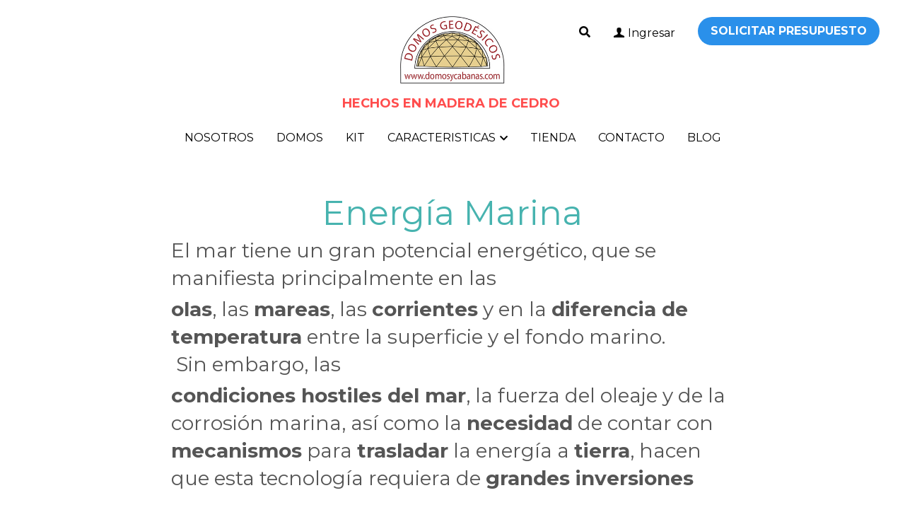

--- FILE ---
content_type: text/html; charset=utf-8
request_url: https://www.domosycabanas.com/blog/energia-marina
body_size: 72741
content:
<!-- Powered by Strikingly.com 4 (1) Jan 24, 2026 at 20:58-->
<!DOCTYPE html>
<html itemscope itemtype='http://schema.org/WebPage' lang='es' xmlns:og='http://ogp.me/ns#' xmlns='http://www.w3.org/1999/xhtml'>
<head>
<title>Energía Marina</title>
<link href="https://www.domosycabanas.com/blog/energia-marina.amp" rel="amphtml">
<meta content="text/html; charset=UTF-8" http-equiv="Content-Type">
<meta content="width=device-width,initial-scale=1.0,user-scalable=yes,minimum-scale=1.0,maximum-scale=3.0" id="viewport" name="viewport">
<meta content="INGREDIENTES 2 tazas de harina, 3 huevos 3 cdas. de azúcar 1 canela, ralladura de limón 2 cdas. de aceite 1 kg de manzana verde y 1 bowl. PREPARACIÓN Para hacer la masa, se vierte " name="description">
<meta content="article" property="og:type">
<meta content="Energía Marina" property="og:title">
<meta content="https://www.domosycabanas.com/blog/energia-marina" property="og:url">
<meta content="/images/icons/transparent.png" property="og:image">
<meta content="Energía Marina" property="og:site_name">
<meta content="INGREDIENTES 2 tazas de harina, 3 huevos 3 cdas. de azúcar 1 canela, ralladura de limón 2 cdas. de aceite 1 kg de manzana verde y 1 bowl. PREPARACIÓN Para hacer la masa, se vierte " property="og:description">
<meta content="Energía Marina" itemprop="name">
<meta content="INGREDIENTES 2 tazas de harina, 3 huevos 3 cdas. de azúcar 1 canela, ralladura de limón 2 cdas. de aceite 1 kg de manzana verde y 1 bowl. PREPARACIÓN Para hacer la masa, se vierte " itemprop="description">
<meta content="/images/icons/transparent.png" itemprop="image">
<meta content="summary_large_image" name="twitter:card">
<meta content="Energía Marina" name="twitter:title">
<meta content="INGREDIENTES 2 tazas de harina, 3 huevos 3 cdas. de azúcar 1 canela, ralladura de limón 2 cdas. de aceite 1 kg de manzana verde y 1 bowl. PREPARACIÓN Para hacer la masa, se vierte " name="twitter:description">
<meta content="/images/icons/transparent.png" name="twitter:image">
<meta name="csrf-param" content="authenticity_token">
<meta name="csrf-token" content="gcnuu97xCR9J0eIFnqnb+EJNPjImCNQIY6UL2Ppql6LMLB9uCQM4gJTkE+mMCaQXcGERoO/ayCwZSf06L/zvRQ==">
<style>@font-face{font-family:open_sans;src:url(https://static-assets.strikinglycdn.com/webpack/fonts/OpenSans-Bold-webfont.1d9c7945c7bc7dd0909105119bfbc191.eot);src:url(https://static-assets.strikinglycdn.com/webpack/fonts/OpenSans-Bold-webfont.1d9c7945c7bc7dd0909105119bfbc191.eot?#iefix) format("embedded-opentype"),url(https://static-assets.strikinglycdn.com/webpack/fonts/OpenSans-Bold-webfont.2e90d5152ce92858b62ba053c7b9d2cb.woff) format("woff"),url(https://static-assets.strikinglycdn.com/webpack/fonts/OpenSans-Bold-webfont.76cc6be5d8a231dc012fef4bdb86f79c.ttf) format("truetype"),url(https://static-assets.strikinglycdn.com/webpack/fonts/OpenSans-Bold-webfont.93349923b5274a36ac93cb3168d09123.svg#open_sansbold) format("svg");font-weight:700;font-style:normal;font-display:swap}@font-face{font-family:open_sans;src:url(https://static-assets.strikinglycdn.com/webpack/fonts/OpenSans-BoldItalic-webfont.6218c213bb8cf22b25710da6f3a90e48.eot);src:url(https://static-assets.strikinglycdn.com/webpack/fonts/OpenSans-BoldItalic-webfont.6218c213bb8cf22b25710da6f3a90e48.eot?#iefix) format("embedded-opentype"),url(https://static-assets.strikinglycdn.com/webpack/fonts/OpenSans-BoldItalic-webfont.7657144ec477cd61ac4a5d1af3fa2d28.woff) format("woff"),url(https://static-assets.strikinglycdn.com/webpack/fonts/OpenSans-BoldItalic-webfont.b6690626036a7d6824632769305b1978.ttf) format("truetype"),url(https://static-assets.strikinglycdn.com/webpack/fonts/OpenSans-BoldItalic-webfont.2b4eeeaef53b3496a5cdf82803666ed7.svg#open_sansbold_italic) format("svg");font-weight:700;font-style:italic;font-display:swap}@font-face{font-family:open_sans;src:url(https://static-assets.strikinglycdn.com/webpack/fonts/OpenSans-Italic-webfont.43d5342998f3607bd61a8239e98b1160.eot);src:url(https://static-assets.strikinglycdn.com/webpack/fonts/OpenSans-Italic-webfont.43d5342998f3607bd61a8239e98b1160.eot?#iefix) format("embedded-opentype"),url(https://static-assets.strikinglycdn.com/webpack/fonts/OpenSans-Italic-webfont.f42641eed834f7b97a9499362c6c8855.woff) format("woff"),url(https://static-assets.strikinglycdn.com/webpack/fonts/OpenSans-Italic-webfont.de7ef31e6295902347c5c3643b2d82da.ttf) format("truetype"),url(https://static-assets.strikinglycdn.com/webpack/fonts/OpenSans-Italic-webfont.5b774c25787e0a52c013463c9e3c4219.svg#open_sansitalic) format("svg");font-weight:400;font-style:italic;font-display:swap}@font-face{font-family:open_sans;src:url(https://static-assets.strikinglycdn.com/webpack/fonts/OpenSans-Light-webfont.09e00aa7622ece30a0f1e06b55f66c2a.eot);src:url(https://static-assets.strikinglycdn.com/webpack/fonts/OpenSans-Light-webfont.09e00aa7622ece30a0f1e06b55f66c2a.eot?#iefix) format("embedded-opentype"),url(https://static-assets.strikinglycdn.com/webpack/fonts/OpenSans-Light-webfont.45b47f3e9c7d74b80f5c6e0a3c513b23.woff) format("woff"),url(https://static-assets.strikinglycdn.com/webpack/fonts/OpenSans-Light-webfont.2e98fc3ce85f31f63010b706259cb604.ttf) format("truetype"),url(https://static-assets.strikinglycdn.com/webpack/fonts/OpenSans-Light-webfont.8f04ed9aeb2185499068d84842b95aa1.svg#open_sanslight) format("svg");font-weight:300;font-style:normal;font-display:swap}@font-face{font-family:open_sans;src:url(https://static-assets.strikinglycdn.com/webpack/fonts/OpenSans-LightItalic-webfont.550b5fda4a27cfedb7131b1a6e85e748.eot);src:url(https://static-assets.strikinglycdn.com/webpack/fonts/OpenSans-LightItalic-webfont.550b5fda4a27cfedb7131b1a6e85e748.eot?#iefix) format("embedded-opentype"),url(https://static-assets.strikinglycdn.com/webpack/fonts/OpenSans-LightItalic-webfont.b553da506077488bc65289e10841d527.woff) format("woff"),url(https://static-assets.strikinglycdn.com/webpack/fonts/OpenSans-LightItalic-webfont.1d22953c479914c2f801e08de666b0e8.ttf) format("truetype"),url(https://static-assets.strikinglycdn.com/webpack/fonts/OpenSans-LightItalic-webfont.fd6dd5fa10c5a74f0a767eeb695342f1.svg#open_sanslight_italic) format("svg");font-weight:300;font-style:italic;font-display:swap}@font-face{font-family:open_sans;src:url(https://static-assets.strikinglycdn.com/webpack/fonts/OpenSans-Regular-webfont.c4d82460ef260eb1589e73528cbfb257.eot);src:url(https://static-assets.strikinglycdn.com/webpack/fonts/OpenSans-Regular-webfont.c4d82460ef260eb1589e73528cbfb257.eot?#iefix) format("embedded-opentype"),url(https://static-assets.strikinglycdn.com/webpack/fonts/OpenSans-Regular-webfont.79515ad0788973c533405f7012dfeccd.woff) format("woff"),url(https://static-assets.strikinglycdn.com/webpack/fonts/OpenSans-Regular-webfont.488d5cc145299ba07b75495100419ee6.ttf) format("truetype"),url(https://static-assets.strikinglycdn.com/webpack/fonts/OpenSans-Regular-webfont.8185eb3059c46e4169ce107dfcf85950.svg#open_sansregular) format("svg");font-weight:400;font-style:normal;font-display:swap}@font-face{font-family:open_sans;src:url(https://static-assets.strikinglycdn.com/webpack/fonts/OpenSans-Semibold-webfont.f28eb362fb6afe946d822ee5451c2146.eot);src:url(https://static-assets.strikinglycdn.com/webpack/fonts/OpenSans-Semibold-webfont.f28eb362fb6afe946d822ee5451c2146.eot?#iefix) format("embedded-opentype"),url(https://static-assets.strikinglycdn.com/webpack/fonts/OpenSans-Semibold-webfont.697574b47bcfdd2c45e3e63c7380dd67.woff) format("woff"),url(https://static-assets.strikinglycdn.com/webpack/fonts/OpenSans-Semibold-webfont.b32acea6fd3c228b5059042c7ad21c55.ttf) format("truetype"),url(https://static-assets.strikinglycdn.com/webpack/fonts/OpenSans-Semibold-webfont.3f6b1eed8a0832d6f316fc26526348a8.svg#open_sanssemibold) format("svg");font-weight:600;font-style:normal;font-display:swap}@font-face{font-family:open_sans;src:url(https://static-assets.strikinglycdn.com/webpack/fonts/OpenSans-SemiboldItalic-webfont.70bafcaaadad9e17b9c7784abbc6b1c2.eot);src:url(https://static-assets.strikinglycdn.com/webpack/fonts/OpenSans-SemiboldItalic-webfont.70bafcaaadad9e17b9c7784abbc6b1c2.eot?#iefix) format("embedded-opentype"),url(https://static-assets.strikinglycdn.com/webpack/fonts/OpenSans-SemiboldItalic-webfont.719f7321a8366f4ee609737026432113.woff) format("woff"),url(https://static-assets.strikinglycdn.com/webpack/fonts/OpenSans-SemiboldItalic-webfont.64f886b232962979e2eaf29d93108286.ttf) format("truetype"),url(https://static-assets.strikinglycdn.com/webpack/fonts/OpenSans-SemiboldItalic-webfont.70eb93d7ba2ad241180085a9a74b0b95.svg#open_sanssemibold_italic) format("svg");font-weight:600;font-style:italic;font-display:swap}@font-face{font-family:Font Awesome\ 5 Free;font-style:normal;font-weight:400;font-display:block;src:url(https://static-assets.strikinglycdn.com/webpack/fonts/fa-regular-400.7630483dd4b0c48639d2ac54a894b450.eot);src:url(https://static-assets.strikinglycdn.com/webpack/fonts/fa-regular-400.7630483dd4b0c48639d2ac54a894b450.eot?#iefix) format("embedded-opentype"),url(https://static-assets.strikinglycdn.com/webpack/fonts/fa-regular-400.f0f8230116992e521526097a28f54066.woff2) format("woff2"),url(https://static-assets.strikinglycdn.com/webpack/fonts/fa-regular-400.7124eb50fc8227c78269f2d995637ff5.woff) format("woff"),url(https://static-assets.strikinglycdn.com/webpack/fonts/fa-regular-400.1f77739ca9ff2188b539c36f30ffa2be.ttf) format("truetype"),url(https://static-assets.strikinglycdn.com/webpack/fonts/fa-regular-400.0bb428459c8ecfa61b22a03def1706e6.svg#fontawesome) format("svg")}@font-face{font-family:Font Awesome\ 5 Free;font-style:normal;font-weight:900;font-display:block;src:url(https://static-assets.strikinglycdn.com/webpack/fonts/fa-solid-900.1042e8ca1ce821518a2d3e7055410839.eot);src:url(https://static-assets.strikinglycdn.com/webpack/fonts/fa-solid-900.1042e8ca1ce821518a2d3e7055410839.eot?#iefix) format("embedded-opentype"),url(https://static-assets.strikinglycdn.com/webpack/fonts/fa-solid-900.e8a427e15cc502bef99cfd722b37ea98.woff2) format("woff2"),url(https://static-assets.strikinglycdn.com/webpack/fonts/fa-solid-900.9fe5a17c8ab036d20e6c5ba3fd2ac511.woff) format("woff"),url(https://static-assets.strikinglycdn.com/webpack/fonts/fa-solid-900.605ed7926cf39a2ad5ec2d1f9d391d3d.ttf) format("truetype"),url(https://static-assets.strikinglycdn.com/webpack/fonts/fa-solid-900.376c1f97f6553dea1ca9b3f9081889bd.svg#fontawesome) format("svg")}@font-face{font-family:entypo;src:url(https://static-assets.strikinglycdn.com/webpack/fonts/entypo-fontello.d0357bfa224a314326f33b2840c79879.eot);src:url(https://static-assets.strikinglycdn.com/webpack/fonts/entypo-fontello.d0357bfa224a314326f33b2840c79879.eot) format("embedded-opentype"),url(https://static-assets.strikinglycdn.com/webpack/fonts/entypo-fontello.56c0334a3129bf39b25e0d4e67fcf233.woff) format("woff"),url(https://static-assets.strikinglycdn.com/webpack/fonts/entypo-fontello.dfaf21d0ca7ba2de51bcab7792332f02.ttf) format("truetype");font-weight:400;font-style:normal;font-display:swap}.s-blog .s-blog-header{font-family:montserrat,sans-serif}body,html{margin:0;padding:0}a,h1,h4,img,input,li,p,strong,ul{margin:0;padding:0;border:0;font-weight:400;font-style:normal;font-size:100%;line-height:1;font-family:inherit}ul{list-style:none}html{font-size:100%;-webkit-text-size-adjust:100%;-ms-text-size-adjust:100%}img{border:0;-ms-interpolation-mode:bicubic}a{text-decoration:none}html{font-size:14px;line-height:1}input::-webkit-input-placeholder{color:#c0c4c8}.eu-cookie-setting-dialog{width:100%;position:fixed;top:50%;left:50%;display:none;padding:20px;z-index:10000;max-width:500px;border-radius:5px;box-sizing:border-box;color:#555;-webkit-transform:translate(-50%,-50%);transform:translate(-50%,-50%);background-color:#f4f6f8;-webkit-animation:.3s ease-in-out slide_in_animation;animation:.3s ease-in-out slide_in_animation}.eu-cookie-setting-dialog .setting-title{font-size:14px;font-weight:700}.eu-cookie-setting-dialog .setting-item{display:-webkit-flex;display:flex;margin-top:20px;-webkit-align-items:flex-start;align-items:flex-start}.eu-cookie-setting-dialog .item-content{font-size:12px;margin:0 8px}.eu-cookie-setting-dialog .item-label{line-height:1;font-weight:700}.eu-cookie-setting-dialog .item-text{margin-top:5px;line-height:1.5}.eu-cookie-setting-dialog .setting-footer{margin-top:20px;text-align:right}.eu-cookie-setting-dialog .save-btn{color:#fff;font-size:12px;font-weight:700;padding:8px 10px;border-radius:4px;display:inline-block;letter-spacing:normal;background:#4b5056}.eu-cookie-setting-mask{position:fixed;display:none;top:0;left:0;width:100%;height:100%;z-index:10000;background:rgba(0,0,0,.4);-webkit-animation:.2s ease-in-out slide_in_animation;animation:.2s ease-in-out slide_in_animation}@-webkit-keyframes slide_in_animation{0%{opacity:0}to{opacity:1}}@keyframes slide_in_animation{0%{opacity:0}to{opacity:1}}#s-content{padding:0!important}.s-blog .container{position:relative;width:816px;margin:0 auto;padding:0}.s-blog .container .columns{float:left;display:inline;margin-left:10px;margin-right:10px}.s-blog .container .sixteen.columns{width:796px}@media only screen and (min-width:728px) and (max-width:879px){.s-blog .container{position:relative;width:640px;margin:0 auto;padding:0}.s-blog .container .columns{float:left;display:inline;margin-left:7px;margin-right:7px}.s-blog .container .sixteen.columns{width:626px}}@media only screen and (min-width:590px) and (max-width:727px){.s-blog .container{position:relative;width:556px;padding:0;margin:0 auto}.s-blog .container .columns,.s-blog .container .sixteen.columns{width:540px;margin-left:8px;margin-right:8px}}@media only screen and (min-width:490px) and (max-width:589px){.s-blog .container{position:relative;width:456px;padding:0;margin:0 auto}.s-blog .container .columns,.s-blog .container .sixteen.columns{width:440px;margin-left:8px;margin-right:8px}}@media only screen and (min-width:430px) and (max-width:489px){.s-blog .container{position:relative;width:396px;padding:0;margin:0 auto}.s-blog .container .columns,.s-blog .container .sixteen.columns{width:380px;margin-left:8px;margin-right:8px}}@media only screen and (min-width:370px) and (max-width:429px){.s-blog .container{position:relative;width:336px;padding:0;margin:0 auto}.s-blog .container .columns,.s-blog .container .sixteen.columns{width:320px;margin-left:8px;margin-right:8px}}@media only screen and (min-width:350px) and (max-width:369px){.s-blog .container{position:relative;width:316px;padding:0;margin:0 auto}.s-blog .container .columns,.s-blog .container .sixteen.columns{width:300px;margin-left:8px;margin-right:8px}}@media only screen and (max-width:349px){.s-blog .container{position:relative;width:296px;padding:0;margin:0 auto}.s-blog .container .columns,.s-blog .container .sixteen.columns{width:280px;margin-left:8px;margin-right:8px}}#s-content h1{font-size:48px}.s-font-body{font-size:18px}.s-font-heading{font-size:36px}.s-blog .s-blog-body{background:#fff}.s-blog .s-block{text-align:left}.s-blog .s-blog-post-section{position:relative;margin-bottom:30px}.s-blog .s-blog-post-section .s-text .s-component-content{color:#444;line-height:1.7;float:none;display:block;margin-left:0;margin-right:0}.s-blog .s-blog-post-section .s-text .s-component-content p{line-height:1.7}.s-blog .s-nav-inner{font-size:16px}.s-blog .s-nav-inner .s-font-body{font-size:inherit}.s-blog{font-size:18px}.s-blog h1{font-size:50px}.s-blog .s-blog-padding{padding:40px 0 60px}@media only screen and (max-width:727px){.s-blog .s-blog-padding{padding:30px 0}}@media only screen and (max-width:489px){.s-blog h1{font-size:38px}.s-blog .s-blog-padding{padding-top:15px}}.s-blog .s-blog-header .s-blog-header-inner{display:table;width:100%;height:auto;height:340px;color:#fff;overflow:hidden}.s-blog .s-blog-header .s-blog-header-inner h1,.s-blog .s-blog-header .s-blog-header-inner h4{color:#fff}.s-blog .s-blog-header .s-blog-header-inner .s-blog-title{font-size:45px;margin-bottom:10px}@media only screen and (max-width:727px){.s-blog .s-blog-header .s-blog-header-inner .s-blog-title{font-size:36px}.s-blog .s-blog-header .s-blog-header-inner{height:220px}}.s-blog .s-blog-header .s-blog-header-inner .s-blog-subtitle{font-size:24px}.s-blog .s-blog-header .s-blog-header-inner.s-no-bg,.s-blog .s-blog-header .s-blog-header-inner.s-no-bg h1,.s-blog .s-blog-header .s-blog-header-inner.s-no-bg h4{color:#161616}.s-blog .s-blog-header .s-blog-header-inner.s-no-bg .s-blog-subtitle,.s-blog .s-blog-header .s-blog-header-inner.s-no-bg .s-blog-title{text-shadow:0 1px 12px hsla(0,0%,100%,.5)}.s-blog .s-blog-header .s-blog-header-inner .s-blog-header-content{display:table-cell;vertical-align:bottom}.s-blog .s-blog-header .s-blog-header-inner .s-blog-subtitle-wrapper{font-size:36px;line-height:1.4;margin-bottom:10px}.s-blog .s-blog-header .s-blog-header-bottom{background:#fff}.s-blog .s-blog-header .s-blog-header-bottom .s-blog-info{padding:12px 0;border-bottom:1px solid #ddd;color:#a9aeb2;font-size:14px}.s-blog .s-blog-footer .s-blog-footer-inner .s-blog-subscription .fa-spinner{margin-left:5px}#s-blog-comments-container .s-blog-comments-inner .fa-spinner{margin-left:5px}.hidden{display:none}body{-webkit-animation-duration:.1s;-webkit-animation-name:fontfix;-webkit-animation-iteration-count:1;-webkit-animation-timing-function:linear;-webkit-animation-delay:.1s}@-webkit-keyframes fontfix{0%{opacity:1}to{opacity:1}}.container:after{content:"\0020";display:block;height:0;clear:both;visibility:hidden}#strikingly-tooltip-container{position:fixed;top:0;left:0;z-index:10000;width:100%;font-family:open_sans,Open Sans,sans-serif}::-webkit-input-placeholder{color:#c6c9cd;font-weight:400}:-moz-placeholder{color:#c6c9cd;font-weight:400}::-moz-placeholder{color:#c6c9cd;font-weight:400}::-ms-input-placeholder{color:#c6c9cd;font-weight:400}::input-placeholder{color:#c6c9cd;font-weight:400}.s-blog-info{font-size:16px}.fa,.fas{-moz-osx-font-smoothing:grayscale;-webkit-font-smoothing:antialiased;display:inline-block;font-style:normal;font-variant:normal;text-rendering:auto;line-height:1}.fa-pulse{-webkit-animation:1s steps(8) infinite fa-spin;animation:1s steps(8) infinite fa-spin}@-webkit-keyframes fa-spin{0%{-webkit-transform:rotate(0);transform:rotate(0)}to{-webkit-transform:rotate(1turn);transform:rotate(1turn)}}@keyframes fa-spin{0%{-webkit-transform:rotate(0);transform:rotate(0)}to{-webkit-transform:rotate(1turn);transform:rotate(1turn)}}.fa-chevron-down:before{content:"\f078"}.fa-chevron-right:before{content:"\f054"}.fa-search:before{content:"\f002"}.fa-spinner:before{content:"\f110"}.fa,.fas{font-family:Font Awesome\ 5 Free}.fa,.fas{font-weight:900}[class^=entypo-]:before{font-family:entypo;font-style:normal;font-weight:400;speak:none;display:inline-block;text-decoration:inherit;width:1em;text-align:center;font-variant:normal;text-transform:none;line-height:1em}.entypo-user:before{content:"\e91b"}.s-component{position:relative}.s-nav div .site-search .fa.fa-search{padding:3px}.s-navbar-dropdown .drop-down-icon-bold{font-size:80%;margin-top:2px;margin-left:2px}.s-navbar-dropdown .drop-down-icon-bold.fa-chevron-right{margin-top:0}.s-nav-ellipsis .ellipsis-icon{margin-top:-4px}.s-common-button{zoom:1;padding:10px 20px;background:#eee;word-break:break-word}#s-content .s-common-button.s-custom-btn.pc-small{font-size:16px;padding:12px 18px}#s-content{position:relative;overflow:hidden;margin-left:0;min-height:100vh;font-size:16px}#s-content h1{font-size:45px}#s-content h4{font-size:20px}#s-content h1,#s-content h4{line-height:inherit;font-weight:inherit}@media only screen and (max-width:479px){#s-content h1{font-size:36px}#s-content h4{font-size:16px}}#s-content .s-nav .site-search .fa-search{font-weight:900}.s-text .s-component-content{word-wrap:break-word}.s-text .s-component-content strong{font-weight:700}.s-text .s-component-content div,.s-text .s-component-content p{line-height:inherit}.s-image{min-height:1px}.s-image .s-component-content a{outline:0}.s-image img{max-width:100%;vertical-align:middle}.s-block .s-block-item.s-repeatable-item{vertical-align:top;margin-bottom:30px;max-width:100%}.s-block .s-block-item.s-narrow-margin{margin-bottom:15px}.s-category-drawer-wrapper{display:none}.login-container .s-nav-item .login-icon,.login-container .s-nav-item .login-name{display:inline-block}.login-container .s-nav-item .login-name{vertical-align:-1px}.login-container .s-nav-item .login-icon{margin-right:5px}@media only screen and (max-width:768px){html{scrollbar-width:none;-ms-overflow-style:none}::-webkit-scrollbar{width:0}}.s-nav.navigator ::-webkit-scrollbar{-webkit-appearance:none;width:7px;height:7px}.s-nav.navigator ::-webkit-scrollbar-thumb{border-radius:4px;background-color:rgba(0,0,0,.5);-webkit-box-shadow:0 0 1px hsla(0,0%,100%,.5)}.s-nav.navigator .s-navbar-desktop .s-common-button{margin-top:0;word-break:keep-all;white-space:nowrap;box-shadow:0 0 1px hsla(0,0%,100%,.5)}.s-nav.navigator .s-navbar-desktop .s-logo,.s-nav.navigator .s-navbar-desktop .s-logo-title{-webkit-flex-shrink:0;flex-shrink:0}.s-nav.navigator .s-navbar-desktop .s-text{line-height:1.3}.s-nav.navigator .s-navbar-desktop .s-logo-title{display:inline-block;min-width:70px}.s-nav.navigator .s-navbar-desktop .s-nav-icons{display:-webkit-flex;display:flex;-webkit-align-items:center;align-items:center}.s-nav.navigator .s-navbar-desktop:not(.left) .s-nav-inner .s-logo,.s-nav.navigator .s-navbar-desktop:not(.left) .s-nav-inner .s-logo-title,.s-nav.navigator .s-navbar-desktop:not(.left) .s-nav-inner .s-nav-btn>*,.s-nav.navigator .s-navbar-desktop:not(.left) .s-nav-inner .s-nav-icons,.s-nav.navigator .s-navbar-desktop:not(.left) .s-nav-inner .s-nav-li .s-nav-text{opacity:0}.s-nav.navigator .s-navbar-desktop:not(.left) .s-nav-inner.nav-item-loaded .s-logo,.s-nav.navigator .s-navbar-desktop:not(.left) .s-nav-inner.nav-item-loaded .s-logo-title,.s-nav.navigator .s-navbar-desktop:not(.left) .s-nav-inner.nav-item-loaded .s-nav-btn>*,.s-nav.navigator .s-navbar-desktop:not(.left) .s-nav-inner.nav-item-loaded .s-nav-icons,.s-nav.navigator .s-navbar-desktop:not(.left) .s-nav-inner.nav-item-loaded .s-nav-li .s-nav-text{opacity:1}.s-nav.navigator .s-navbar-desktop .s-nav-items-and-links ul.s-uncollapsed-nav>li.hidden,.s-nav.navigator .s-navbar-desktop .s-nav-items-and-links ul>li.hidden{display:none}.s-nav.navigator .s-navbar-desktop .s-nav-inner,.s-nav.navigator .s-navbar-desktop .s-nav-inner-wrap{max-width:100%}.s-nav.navigator .s-navbar-desktop .s-nav-ellipsis.s-nav-li .s-collapsed-nav{text-align:left;max-width:300px;max-height:300px;overflow-y:auto;overflow-x:hidden;box-shadow:0 2px 10px 2px rgba(0,0,0,.15);word-break:break-word}.s-nav.navigator .s-navbar-desktop .s-nav-ellipsis.s-nav-li .s-collapsed-nav li.s-nav-li>.s-nav-link-container{padding:15px}.s-nav.navigator .s-navbar-desktop .s-nav-ellipsis.s-nav-li .s-collapsed-nav li.s-nav-li .s-nav-dropdown-text,.s-nav.navigator .s-navbar-desktop .s-nav-ellipsis.s-nav-li .s-collapsed-nav li.s-nav-li .s-nav-text{line-height:1.5;word-break:break-word;overflow:hidden;text-overflow:ellipsis;display:-webkit-box;-webkit-line-clamp:2;-webkit-box-orient:vertical}.s-nav.navigator .s-navbar-desktop .s-nav-icons{white-space:nowrap}.s-nav.navigator .s-navbar-desktop .s-nav-inner .s-nav-link-container,.s-nav.navigator .s-navbar-desktop .s-nav-link-container{display:inline-block}.s-nav.navigator .s-navbar-desktop .s-navbar-dropdown{position:relative}.s-nav.navigator .s-navbar-desktop .s-navbar-dropdown .s-nav-link-container{display:block}.s-nav.navigator .s-navbar-desktop .s-navbar-dropdown ul{display:none;z-index:201;box-sizing:border-box;min-width:130px;max-width:250px}.s-nav.navigator .s-navbar-desktop .s-navbar-dropdown ul li{line-height:1.3em}.s-nav.navigator .s-navbar-desktop .s-navbar-dropdown ul li a{text-overflow:ellipsis}.s-nav.navigator .s-navbar-desktop .s-nav-items-and-links .s-nav-li.s-navbar-dropdown li{margin:0}.s-nav.navigator .s-navbar-desktop .s-nav-items-and-links .s-nav-li.s-navbar-dropdown li>.s-nav-link-container{padding:10px 0}.s-nav.navigator .s-navbar-desktop .s-logo-image{display:inline-block;max-width:300px}.s-nav.navigator .s-navbar-desktop.s-bg-dark-text .s-nav-btn,.s-nav.navigator .s-navbar-desktop.s-bg-dark-text .s-nav-li,.s-nav.navigator .s-navbar-desktop.s-bg-dark-text .s-nav-li a{color:rgba(0,0,0,.8)}.s-nav.navigator .s-navbar-desktop .s-collapsed-nav>li{display:block;text-align:left}.s-nav.navigator .s-navbar-desktop .s-nav-items-and-links .s-navbar-dropdown li.s-nav-li>.s-nav-link-container{padding:10px}.s-nav.navigator .s-navbar-desktop:not(.s-navbar-desktop-normal):not(.not-in-sticky).s-navbar-desktop-fixed{position:fixed;top:0;z-index:210}.s-nav.navigator .s-navbar-desktop.s-new-layout.circleIcon .s-icon-button{display:-webkit-flex;display:flex;-webkit-align-items:center;align-items:center}.s-nav.navigator .s-navbar-desktop.s-new-layout.circleIcon .s-icon-button{position:absolute}.s-nav.navigator .s-navbar-desktop.s-new-layout.circleIcon .s-nav-logo-wrapper{position:relative}.s-nav.navigator .s-navbar-desktop.s-new-layout.circleIcon .s-nav-logo-wrapper .s-logo{max-width:100%;display:inline-block}.s-nav.navigator .s-navbar-mobile-header{display:none;-webkit-align-items:center;align-items:center;-webkit-justify-content:center;justify-content:center;text-align:center}.s-nav.navigator .s-navbar-mobile-header .s-logo-image img{max-height:50px;max-width:calc(100vw - 130px)}@media only screen and (max-width:727px){body:not([data-mobile-new-breakpoint-stage="1"]) #s-content .s-common-button.s-custom-btn.mobile-automatic{width:100%;font-size:20px;padding:14px 28px;box-sizing:border-box}.s-block .s-block-item.s-repeatable-item{clear:both!important}.s-nav{display:none}.s-category-drawer-wrapper{display:block}body:not([data-mobile-new-breakpoint-stage="1"]) .s-nav.navigator .s-navbar-mobile-header{display:-webkit-flex;display:flex}body:not([data-mobile-new-breakpoint-stage="1"]) .s-nav.navigator .s-navbar-mobile-header.s-nav-title-adjust{padding-left:50px;padding-right:50px}}.s-nav.navigator .site-search .fa.fa-search{padding:0}.s-nav.navigator .s-navbar-desktop{box-sizing:border-box}.s-nav.navigator .s-navbar-desktop .membership-nav-container .log-in-group{display:inline-block}.s-nav.navigator .s-navbar-desktop .s-nav-li .s-nav-link-container>a{display:inline-block}.s-nav.navigator .s-navbar-desktop.s-bg-dark-text:not(.s-nav-transparent-desktop) .s-nav-icons>.s-nav-li *,.s-nav.navigator .s-navbar-desktop.s-bg-dark-text:not(.s-nav-transparent-desktop) .s-nav-li .nav-dropdown-popover .main-panel li a,.s-nav.navigator .s-navbar-desktop.s-bg-dark-text:not(.s-nav-transparent-desktop) .s-nav-li .s-nav-dropdown-item,.s-nav.navigator .s-navbar-desktop.s-bg-dark-text:not(.s-nav-transparent-desktop) .s-nav-li .s-nav-link-container>a,.s-nav.navigator .s-navbar-desktop.s-bg-dark-text:not(.s-nav-transparent-desktop) .s-nav-li .s-nav-link-container>span{color:var(--itemColor,#fff)}.s-nav.navigator .s-navbar-desktop.s-bg-dark-text.s-nav-spacing-compact .s-nav-icons li>.s-nav-link-container,.s-nav.navigator .s-navbar-desktop.s-bg-dark-text.s-nav-spacing-compact .s-nav-items-and-links li>.s-nav-link-container{padding:10px 8px}.s-nav.navigator .s-navbar-desktop.s-bg-dark-text.s-nav-spacing-compact .s-nav-btn{padding:0 8px}.s-nav.navigator .s-navbar-desktop.s-bg-dark-text.s-nav-spacing-compact .s-logo,.s-nav.navigator .s-navbar-desktop.s-bg-dark-text.s-nav-spacing-compact .s-logo-title{margin-left:8px;margin-right:8px}.s-nav.navigator .s-navbar-desktop.s-bg-dark-text.s-nav-drop-shadow-no{box-shadow:none}.s-font-title{font-family:montserrat,sans-serif}.s-font-body{font-family:montserrat,sans-serif}.s-font-heading{font-family:montserrat,sans-serif}.s-font-button{font-family:montserrat,sans-serif}.s-font-nav_item{font-family:montserrat,sans-serif}.s-font-nav_dropdown{font-family:montserrat,sans-serif}.s-blog .s-blog-body,.s-blog .s-blog-header{font-family:montserrat,sans-serif}#s-content h1{margin-bottom:10px}#s-content h4{margin-bottom:5px}.s-common-button{padding:14px 28px;display:inline-block;font-weight:700;text-decoration:none;font-size:20px;color:#fff}@media only screen and (max-width:727px){.s-nav{display:block}.s-navbar-desktop{display:none}}</style>
  <script>
window.$S={};$S.conf={"SUPPORTED_CURRENCY":[{"code":"AED","symbol":"\u062f.\u0625","decimal":".","thousand":",","precision":2,"name":"d\u00edrham de los Emiratos \u00c1rabes Unidos"},{"code":"AFN","symbol":"\u060b","decimal":".","thousand":",","precision":2,"name":"Afghani Afgano"},{"code":"ALL","symbol":"Lek","decimal":",","thousand":".","precision":2,"name":"lek"},{"code":"AMD","symbol":"\u058f","decimal":",","thousand":".","precision":2,"name":"dram"},{"code":"ANG","symbol":"\u0192","decimal":",","thousand":".","precision":2,"name":"flor\u00edn de las Antillas Neerlandesas"},{"code":"AOA","symbol":"Kz","decimal":",","thousand":".","precision":2,"name":"kuanza"},{"code":"ARS","symbol":"$","decimal":",","thousand":".","precision":2,"name":"peso argentino"},{"code":"AUD","symbol":"A$","decimal":".","thousand":" ","precision":2,"name":"d\u00f3lar australiano"},{"code":"AWG","symbol":"\u0192","decimal":".","thousand":",","precision":2,"name":"flor\u00edn arube\u00f1o"},{"code":"AZN","symbol":"\u20bc","decimal":".","thousand":",","precision":2,"name":"manat azer\u00ed"},{"code":"BAM","symbol":"KM","decimal":",","thousand":".","precision":2,"name":"marco convertible de Bosnia-Herzegovina"},{"code":"BBD","symbol":"$","decimal":".","thousand":",","precision":2,"name":"d\u00f3lar barbadense"},{"code":"BDT","symbol":"Tk","decimal":".","thousand":",","precision":2,"name":"Taka de Bangladesh"},{"code":"BGN","symbol":"\u043b\u0432","decimal":",","thousand":".","precision":2,"name":"lev b\u00falgaro"},{"code":"BHD","symbol":"\u062f.\u0628","decimal":".","thousand":",","precision":3,"name":"Dinar bahrein\u00ed"},{"code":"BIF","symbol":"FBu","decimal":".","thousand":",","precision":0,"name":"franco burund\u00e9s"},{"code":"BMD","symbol":"$","decimal":".","thousand":",","precision":2,"name":"d\u00f3lar de Bermudas"},{"code":"BND","symbol":"$","decimal":".","thousand":",","precision":2,"name":"d\u00f3lar bruneano"},{"code":"BOB","symbol":"$b","decimal":",","thousand":".","precision":2,"name":"boliviano"},{"code":"BRL","symbol":"R$","decimal":",","thousand":".","precision":2,"name":"Real Brasilero","format":"%s %v"},{"code":"BSD","symbol":"$","decimal":".","thousand":",","precision":2,"name":"d\u00f3lar bahame\u00f1o"},{"code":"BTN","symbol":"Nu.","decimal":".","thousand":",","precision":2,"name":"Ngultrum de But\u00e1n"},{"code":"BWP","symbol":"P","decimal":".","thousand":",","precision":2,"name":"pula"},{"code":"BYN","symbol":"Br","decimal":".","thousand":",","precision":2,"name":"Rublo bielorruso"},{"code":"BZD","symbol":"BZ$","decimal":".","thousand":",","precision":2,"name":"d\u00f3lar belice\u00f1o"},{"code":"CAD","symbol":"$","decimal":".","thousand":",","precision":2,"name":"d\u00f3lar canadiense"},{"code":"CDF","symbol":"FC","decimal":".","thousand":",","precision":2,"name":"franco congole\u00f1o"},{"code":"CHF","symbol":"CHF","decimal":".","thousand":"'","precision":2,"name":"franco suizo","format":"%s %v"},{"code":"CLP","symbol":"$","decimal":"","thousand":".","precision":0,"name":"Peso chileno"},{"code":"CNY","symbol":"\u00a5","decimal":".","thousand":",","precision":2,"name":"yuan chino"},{"code":"CRC","symbol":"\u20a1","decimal":",","thousand":".","precision":2,"name":"col\u00f3n costarricense"},{"code":"CUP","symbol":"$","decimal":".","thousand":",","precision":2,"name":"Peso cubano"},{"code":"CVE","symbol":"$","decimal":".","thousand":",","precision":2,"name":"escudo de Cabo Verde"},{"code":"CZK","symbol":"K\u010d","decimal":",","thousand":".","precision":2,"name":"Corona checa","format":"%v %s"},{"code":"DJF","symbol":"Fdj","decimal":".","thousand":",","precision":0,"name":"franco yibutiano"},{"code":"DKK","symbol":"kr","decimal":".","thousand":",","precision":2,"name":"Corona danesa","format":"%v %s"},{"code":"DOP","symbol":"RD$","decimal":".","thousand":",","precision":2,"name":"peso dominicano"},{"code":"DZD","symbol":"\u062f\u062c","decimal":",","thousand":".","precision":2,"name":"dinar argelino"},{"code":"EGP","symbol":"E\u00a3","decimal":".","thousand":",","precision":2,"name":"libra egipcia"},{"code":"ERN","symbol":"Nkf","decimal":".","thousand":",","precision":2,"name":"Nakfa eritreo"},{"code":"ETB","symbol":"Br","decimal":".","thousand":",","precision":2,"name":"bir"},{"code":"EUR","symbol":"\u20ac","decimal":",","thousand":".","precision":2,"name":"euro","format":"%v %s"},{"code":"FJD","symbol":"$","decimal":".","thousand":",","precision":2,"name":"d\u00f3lar fiyiano"},{"code":"FKP","symbol":"\u00a3","decimal":".","thousand":",","precision":2,"name":"libra malvinense"},{"code":"GBP","symbol":"\u00a3","decimal":".","thousand":",","precision":2,"name":"libra inglesa"},{"code":"GEL","symbol":"\u10da","decimal":",","thousand":".","precision":2,"name":"lari"},{"code":"GGP","symbol":"\u00a3","decimal":".","thousand":",","precision":2,"name":"Libra de Guernesey"},{"code":"GHS","symbol":"GH\u20b5","decimal":".","thousand":",","precision":2,"name":"Cedi ghan\u00e9s"},{"code":"GIP","symbol":"\u00a3","decimal":".","thousand":",","precision":2,"name":"libra gibraltare\u00f1a"},{"code":"GMD","symbol":"D","decimal":".","thousand":",","precision":2,"name":"dalasi"},{"code":"GNF","symbol":"\u20a3","decimal":".","thousand":",","precision":0,"name":"franco guineano"},{"code":"GTQ","symbol":"Q","decimal":".","thousand":",","precision":2,"name":"quetzal guatemalteco"},{"code":"GYD","symbol":"G$","decimal":".","thousand":",","precision":2,"name":"d\u00f3lar guyan\u00e9s"},{"code":"HKD","symbol":"HK$","decimal":".","thousand":",","precision":2,"name":"d\u00f3lar de hongkon\u00e9s "},{"code":"HNL","symbol":"L","decimal":".","thousand":",","precision":2,"name":"lempira hondure\u00f1o"},{"code":"HRK","symbol":"kn","decimal":".","thousand":",","precision":2,"name":"kuna"},{"code":"HTG","symbol":"G","decimal":".","thousand":",","precision":2,"name":"gourde haitiano"},{"code":"HUF","symbol":"Ft","decimal":"","thousand":",","precision":0,"name":"Forint h\u00fangaro","format":"%v %s"},{"code":"ILS","symbol":"\u20aa","decimal":".","thousand":",","precision":2,"name":"Nuevo shekel israel\u00ed"},{"code":"IMP","symbol":"\u00a3","decimal":".","thousand":",","precision":2,"name":"Libra de la Isla de Man"},{"code":"INR","symbol":"\u20b9","decimal":".","thousand":",","precision":2,"name":"Rupia India"},{"code":"IQD","symbol":"\u062f.\u0639","decimal":".","thousand":",","precision":3,"name":"Dinar iraqu\u00ed"},{"code":"IRR","symbol":"\u062a\u0648\u0645\u0627\u0646","decimal":".","thousand":",","precision":2,"name":"Rial iran\u00ed"},{"code":"ISK","symbol":"kr","decimal":",","thousand":".","precision":2,"name":"corona islandesa"},{"code":"JEP","symbol":"\u00a3","decimal":".","thousand":",","precision":2,"name":"Libra de Jersey"},{"code":"JMD","symbol":"J$","decimal":".","thousand":",","precision":2,"name":"D\u00f3lar jamaicano"},{"code":"JOD","symbol":"JD","decimal":".","thousand":",","precision":3,"name":"dinar jordano"},{"code":"JPY","symbol":"\u00a5","decimal":"","thousand":",","precision":0,"name":"yen japon\u00e9s","format":"%s %v"},{"code":"KES","symbol":"KSh","decimal":".","thousand":",","precision":2,"name":"chel\u00edn keniano"},{"code":"KGS","symbol":"\u043b\u0432","decimal":",","thousand":".","precision":2,"name":"som"},{"code":"KHR","symbol":"\u17db","decimal":".","thousand":",","precision":2,"name":"riel"},{"code":"KMF","symbol":"CF","decimal":".","thousand":",","precision":0,"name":"franco comorense"},{"code":"KPW","symbol":"\u20a9","decimal":".","thousand":",","precision":2,"name":"Won norcoreano"},{"code":"KRW","symbol":"\uc6d0","decimal":"","thousand":",","precision":0,"name":"Won surcoreano","format":"%v %s"},{"code":"KWD","symbol":"\u062f.\u0643","decimal":".","thousand":",","precision":3,"name":"dinar kuwait\u00ed"},{"code":"KYD","symbol":"CI$","decimal":".","thousand":",","precision":2,"name":"d\u00f3lar de las Islas Caim\u00e1n"},{"code":"KZT","symbol":"\u20b8","decimal":",","thousand":".","precision":2,"name":"tenge kazako"},{"code":"LBP","symbol":"LL","decimal":".","thousand":",","precision":2,"name":"libra libanesa"},{"code":"LKR","symbol":"\u20a8","decimal":".","thousand":",","precision":2,"name":"rupia esrilanquesa"},{"code":"LRD","symbol":"LR$","decimal":".","thousand":",","precision":2,"name":"d\u00f3lar liberiano"},{"code":"LSL","symbol":"M","decimal":".","thousand":",","precision":2,"name":"loti lesothense"},{"code":"LYD","symbol":"LD","decimal":".","thousand":",","precision":3,"name":"Dinar libio"},{"code":"MAD","symbol":"\u062f.\u0645.","decimal":",","thousand":".","precision":2,"name":"d\u00edrham marroqu\u00ed"},{"code":"MDL","symbol":"L","decimal":",","thousand":".","precision":2,"name":"leu moldavo"},{"code":"MGA","symbol":"Ar","decimal":".","thousand":",","precision":0,"name":"ariari"},{"code":"MKD","symbol":"\u0434\u0435\u043d","decimal":",","thousand":".","precision":2,"name":"dinar macedonio"},{"code":"MMK","symbol":"Ks","decimal":".","thousand":",","precision":2,"name":"kiat"},{"code":"MNT","symbol":"\u20ae","decimal":".","thousand":",","precision":2,"name":"tugrik"},{"code":"MOP","symbol":"MOP$","decimal":".","thousand":",","precision":2,"name":"pataca de Macao"},{"code":"MRO","symbol":"UM","decimal":".","thousand":",","precision":2,"name":"Ouguiya mauritano"},{"code":"MRU","symbol":"UM","decimal":".","thousand":",","precision":2,"name":"Mauritanian ouguiya"},{"code":"MUR","symbol":"\u20a8","decimal":".","thousand":",","precision":2,"name":"rupia mauriciana"},{"code":"MVR","symbol":"Rf","decimal":".","thousand":",","precision":2,"name":"rufiya"},{"code":"MWK","symbol":"K","decimal":".","thousand":",","precision":2,"name":"kwacha malau\u00ed"},{"code":"MXN","symbol":"$","decimal":".","thousand":",","precision":2,"name":"peso mexicano"},{"code":"MYR","symbol":"RM","decimal":".","thousand":",","precision":2,"name":"Ringgit de Malasia"},{"code":"MZN","symbol":"MT","decimal":",","thousand":".","precision":2,"name":"metical"},{"code":"NAD","symbol":"N$","decimal":".","thousand":",","precision":2,"name":"d\u00f3lar namibio"},{"code":"NGN","symbol":"\u20a6","decimal":".","thousand":",","precision":2,"name":"naira"},{"code":"NIO","symbol":"C$","decimal":".","thousand":",","precision":2,"name":"c\u00f3rdoba nicarag\u00fcense"},{"code":"NOK","symbol":"kr","decimal":",","thousand":".","precision":2,"name":"corona noruega","format":"%v %s"},{"code":"NPR","symbol":"\u20a8","decimal":".","thousand":",","precision":2,"name":"rupia nepal\u00ed"},{"code":"NZD","symbol":"$","decimal":".","thousand":",","precision":2,"name":"d\u00f3lar de nueva zelanda"},{"code":"OMR","symbol":"\u0631.\u0639.","decimal":".","thousand":",","precision":3,"name":"Rial oman\u00ed"},{"code":"PAB","symbol":"B\/.","decimal":".","thousand":",","precision":2,"name":"balboa paname\u00f1o"},{"code":"PEN","symbol":"S\/.","decimal":".","thousand":",","precision":2,"name":"Sol peruano"},{"code":"PGK","symbol":"K","decimal":".","thousand":",","precision":2,"name":"kina"},{"code":"PHP","symbol":"\u20b1","decimal":".","thousand":",","precision":2,"name":"Peso filipino"},{"code":"PKR","symbol":"\u20a8","decimal":".","thousand":",","precision":2,"name":"rupia pakistan\u00ed"},{"code":"PLN","symbol":"z\u0142","decimal":",","thousand":" ","precision":2,"name":"Zloty polaco","format":"%v %s"},{"code":"PYG","symbol":"\u20b2","decimal":",","thousand":".","precision":0,"name":"guaran\u00ed paraguayo"},{"code":"QAR","symbol":"\u0631.\u0642","decimal":".","thousand":",","precision":2,"name":"rial catar\u00ed"},{"code":"RON","symbol":"lei","decimal":",","thousand":".","precision":2,"name":"leu rumano"},{"code":"RSD","symbol":"\u0434\u0438\u043d","decimal":",","thousand":".","precision":2,"name":"dinar serbio"},{"code":"RUB","symbol":"\u20bd","decimal":",","thousand":".","precision":2,"name":"Rublo ruso","format":"%v %s"},{"code":"RWF","symbol":"FRw","decimal":".","thousand":",","precision":0,"name":"franco ruand\u00e9s"},{"code":"SAR","symbol":"\u0631.\u0633","decimal":".","thousand":",","precision":2,"name":"rial saud\u00ed"},{"code":"SBD","symbol":"SI$","decimal":".","thousand":",","precision":2,"name":"d\u00f3lar salomonense"},{"code":"SCR","symbol":"SRe","decimal":".","thousand":",","precision":2,"name":"rupia seychellense"},{"code":"SDG","symbol":"SDG","decimal":".","thousand":",","precision":2,"name":"Libra sudanesa"},{"code":"SEK","symbol":"kr","decimal":".","thousand":" ","precision":2,"name":"corona sueca","format":"%v %s"},{"code":"SGD","symbol":"S$","decimal":".","thousand":",","precision":2,"name":"d\u00f3lar singapurense "},{"code":"SHP","symbol":"\u00a3","decimal":".","thousand":",","precision":2,"name":"libra de Santa Elena"},{"code":"SLL","symbol":"Le","decimal":".","thousand":",","precision":2,"name":"leona"},{"code":"SOS","symbol":"S","decimal":".","thousand":",","precision":2,"name":"chel\u00edn somal\u00ed"},{"code":"SRD","symbol":"$","decimal":",","thousand":".","precision":2,"name":"d\u00f3lar surinam\u00e9s"},{"code":"SSP","symbol":"SS\u00a3","decimal":".","thousand":",","precision":2,"name":"Libra de Sud\u00e1n del Sur"},{"code":"STD","symbol":"Db","decimal":".","thousand":",","precision":2,"name":"dobra"},{"code":"STN","symbol":"Db","decimal":".","thousand":",","precision":2,"name":"Santo Tom\u00e9 y Pr\u00edncipe dobles"},{"code":"SYP","symbol":"LS","decimal":".","thousand":",","precision":2,"name":"Syrian pound"},{"code":"SZL","symbol":"E","decimal":".","thousand":",","precision":2,"name":"lilangeni"},{"code":"THB","symbol":"\u0e3f","decimal":".","thousand":",","precision":2,"name":"baht tailand\u00e9s"},{"code":"TJS","symbol":"SM","decimal":".","thousand":",","precision":2,"name":"somoni tayiko"},{"code":"TMT","symbol":"T","decimal":".","thousand":",","precision":2,"name":"Turkmenist\u00e1n manat"},{"code":"TND","symbol":"\u062f.\u062a","decimal":".","thousand":",","precision":3,"name":"Dinar tunecino"},{"code":"TOP","symbol":"T$","decimal":".","thousand":",","precision":2,"name":"paanga"},{"code":"TRY","symbol":"\u20ba","decimal":".","thousand":",","precision":2,"name":"lira turca"},{"code":"TTD","symbol":"TT$","decimal":".","thousand":",","precision":2,"name":"d\u00f3lar de Trinidad y Tobago"},{"code":"TWD","symbol":"NT$","decimal":"","thousand":",","precision":0,"name":"Nuevo d\u00f3lar de Taiw\u00e1n"},{"code":"TZS","symbol":"Tsh","decimal":".","thousand":",","precision":2,"name":"chel\u00edn tanzano"},{"code":"UAH","symbol":"\u20b4","decimal":".","thousand":",","precision":2,"name":"grivna"},{"code":"UGX","symbol":"USh","decimal":".","thousand":",","precision":2,"name":"chel\u00edn ugand\u00e9s"},{"code":"USD","symbol":"$","decimal":".","thousand":",","precision":2,"name":"d\u00f3lar estaudounidense"},{"code":"UYU","symbol":"$U","decimal":",","thousand":".","precision":2,"name":"peso uruguayo"},{"code":"UZS","symbol":"\u043b\u0432","decimal":",","thousand":".","precision":2,"name":"sum"},{"code":"VES","symbol":"Bs.S.","decimal":".","thousand":",","precision":2,"name":"Bol\u00edvar soberano venezolano"},{"code":"VUV","symbol":"VT","decimal":".","thousand":",","precision":0,"name":"vatu"},{"code":"WST","symbol":"WS$","decimal":".","thousand":",","precision":2,"name":"tala"},{"code":"XAF","symbol":"FCFA","decimal":".","thousand":",","precision":0,"name":"franco CFA BEAC"},{"code":"XCD","symbol":"EC$","decimal":".","thousand":",","precision":2,"name":"d\u00f3lar del Caribe Oriental"},{"code":"XDR","symbol":"SDR","decimal":".","thousand":"","precision":0,"name":"Derechos especiales de giro"},{"code":"XOF","symbol":"CFA","decimal":".","thousand":",","precision":0,"name":"franco CFA BCEAO"},{"code":"XPF","symbol":"\u20a3","decimal":".","thousand":",","precision":0,"name":"franco CFP"},{"code":"YER","symbol":"\u0631.\u064a","decimal":".","thousand":",","precision":2,"name":"rial yemen\u00ed"},{"code":"ZAR","symbol":"R","decimal":".","thousand":",","precision":2,"name":"Rand Sudafricano"},{"code":"ZMW","symbol":"K","decimal":",","thousand":".","precision":2,"name":"kuacha zambiano"},{"code":"IDR","symbol":"Rp ","decimal":"","thousand":".","precision":0,"name":"Rupiah de Indonesia"},{"code":"VND","symbol":"\u20ab","decimal":"","thousand":".","precision":0,"name":"Dong Vietnamita","format":"%v%s"},{"code":"LAK","symbol":"\u20ad","decimal":".","thousand":",","precision":2,"name":"kip"},{"code":"COP","symbol":"$","decimal":".","thousand":",","precision":0,"name":"Peso Colombiano"}],"keenio_collection":"strikingly_pageviews","keenio_pbs_impression_collection":"strikingly_pbs_impression","keenio_pbs_conversion_collection":"strikingly_pbs_conversion","keenio_pageservice_imageshare_collection":"strikingly_pageservice_imageshare","keenio_page_socialshare_collection":"strikingly_page_socialshare","keenio_page_framing_collection":"strikingly_page_framing","keenio_file_download_collection":"strikingly_file_download","is_google_analytics_enabled":true,"gdpr_compliance_feature":true,"is_strikingly_analytics_enabled":true,"baidu_xzh_json":null,"isBlog":true};$S.globalConf={"premium_apps":["HtmlApp","EcwidApp","MailChimpApp","CeleryApp","LocuApp"],"environment":"production","env":"production","host_suffix":"strikingly.com","asset_url":"https:\/\/static-assets.strikinglycdn.com","support_url":"http:\/\/support.strikingly.com","sxl_font_api_url":"https:\/\/static-fonts-css.strikinglycdn.com","locale":"es","enable_live_chat":true,"s_in_china":false,"browser_locale":null,"is_sxl":false,"is_rtl":false,"google":{"recaptcha_v2_client_key":"6LeRypQbAAAAAGgaIHIak2L7UaH4Mm3iS6Tpp7vY","recaptcha_v2_invisible_client_key":"6LdmtBYdAAAAAJmE1hETf4IHoUqXQaFuJxZPO8tW"},"hcaptcha":{"hcaptcha_checkbox_key":"cd7ccab0-57ca-49aa-98ac-db26473a942a","hcaptcha_invisible_key":"65400c5a-c122-4648-971c-9f7e931cd872"},"user_image_cdn":{"qn":"\/\/user-assets.sxlcdn.com","s":"\/\/custom-images.strikinglycdn.com"},"user_image_private_cdn":{"qn":null},"rollout":{"crm_livechat":true,"google_invisible_recaptcha":true,"enabled_hcaptcha":true,"nav_2021":true,"nav_2021_off":false,"nav_2023":true,"new_blog_layout":true,"pbs_i18n":true},"GROWINGIO_API_KEY":null,"BAIDU_API_KEY":null,"SEGMENTIO_API_KEY":"eb3txa37hi","FACEBOOK_APP_ID":"138736959550286","WECHAT_APP_ID":null,"KEEN_IO_PROJECT_ID":"5317e03605cd66236a000002","KEEN_IO_WRITE_KEY":"[base64]","CLOUDINARY_CLOUD_NAME":"hrscywv4p","CLOUDINARY_PRESET":"oxbxiyxl","BUGSNAG_FE_API_KEY":"","BUGSNAG_FE_JS_RELEASE_STAGE":"production","WEB_PUSH_PUB_KEY":"BDKuVD3CPl9FsdF_P7eYJg1i-siryCIDQRcOhTu2zMMFbNrXaugVggo_7vy5OHPYTVaXkLBWv8PUPdduzaKq8xE="};$S.miniProgramAppType=null;$S.blogPostData={"blogPostMeta":{"id":6506988,"state":"published","pinned":false,"notified":false,"createdAt":"2020-07-28T14:09:42.174-07:00","publishedAt":"2020-07-28T14:11:47.388-07:00","publicUrl":"https:\/\/www.domosycabanas.com\/blog\/energia-marina","customSlug":null,"editCount":19,"publishedEditCount":11,"mode":"show","role":null,"reviewState":null,"needReview":false,"censorshipResult":null,"reviewUpdatedAt":null,"scheduledPublishAt":null,"scheduledPublishAtUtcTime":null,"scheduledTimeZone":null,"postedToWechat":false,"tags":[],"categories":[],"socialMediaConfig":{"url":"https:\/\/www.domosycabanas.com\/blog\/energia-marina","title":"Energ\u00eda Marina","image":"\/images\/icons\/transparent.png","description":"INGREDIENTES 2 tazas de harina, 3 huevos 3 cdas. de az\u00facar 1 canela, ralladura de lim\u00f3n 2 cdas. de aceite 1 kg de manzana verde y 1 bowl. PREPARACI\u00d3N Para hacer la masa, se vierte en un bowl las 2 tazas de harina, se agregan los huevos y 1\/2 taza de agua tibia, agregar el az\u00facar, aceite y el...","fbAppId":"138736959550286"},"nextBlogPostTitle":"Energ\u00eda Hidr\u00e1ulica","nextBlogPostRelativeUrl":"\/blog\/energia-hidraulica","nextBlogPostId":6507072,"prevBlogPostTitle":"Energ\u00eda Minie\u00f3lica","prevBlogPostRelativeUrl":"\/blog\/energia-minieolica","prevBlogPostId":6506904},"pageMeta":{"blogSettings":{"previewLayout":1,"mailchimpCode":null,"hasSubscriptionCode":false,"hasSubscriptionCodeBefore":null,"showMorePostsWith":null,"usedDisqusCommentsBefore":null,"showRss":true,"showMip":null,"enableComments":true,"lastReadCommentsAt":null,"showAmp":true,"reviewNumber":null,"commentsRequireApproval":null,"showSubscriptionForm":true,"showSubscriptionsTab":true,"headerCustomCode":"","footerCustomCode":"","shortcuts":[],"shortcutsOrder":{},"banner":[],"previewNumber":"3","wechatMomentEnabled":null,"category_order":{"10216":10,"26362":1,"26366":2,"198129":11,"313666":9,"314135":8,"314136":7,"314137":6,"314138":5,"314139":4,"314140":3,"314141":0},"showNav":true,"hideNewBlogTips":true,"positiveOrder":true},"isPro":true,"isV4":true,"forcedLocale":"es","userId":1324433,"membership":"reseller","theme":{"id":59,"css_file":"themes/s5-theme/main","color_list":"","created_at":"2017-12-17T18:25:54.886-08:00","updated_at":"2018-04-10T19:58:57.731-07:00","display_name":"S5 Theme","default_slide_list":"","navbar_file":"s5-theme/navbar","footer_file":null,"name":"s5-theme","thumb_image":null,"use_background_image":false,"demo_page_id":null,"type_mask":1,"data_page_id":null,"is_new":false,"priority":0,"header_file":null,"data":"{\"menu\":{\"type\":\"Menu\",\"components\":{\"logo\":{\"type\":\"Image\",\"image_type\":\"small\",\"url\":\"/images/defaults/default_logo.png\"},\"title\":{\"type\":\"RichText\",\"value\":\"Title Text\",\"text_type\":\"title\"}}}}","name_with_v4_fallback":"s5-theme"},"permalink":"domosycabanas","subscriptionPlan":"free","subscriptionPeriod":null,"isOnTrial":false,"customColors":{"type":"CustomColors","id":"f_d35970ff-fab0-4cef-a27f-e8b4bf8cae86","defaultValue":null,"active":true,"highlight1":"#d5dee3","highlight2":"#2990ea"},"animations":{"type":"Animations","id":"f_1e864d09-1899-4c92-98b3-d7c80ca2377e","defaultValue":null,"page_scroll":"none","background":"fixed","image_link_hover":"zoom_in"},"s5Theme":{"type":"Theme","id":"f_247e5d2c-d437-4993-a487-1c633cb2e339","defaultValue":null,"version":"11","nav":{"type":"NavTheme","id":"f_a7eefaef-c78a-4fe1-925d-f515062961c4","defaultValue":null,"name":"circleIcon","layout":"f","padding":"small","sidebarWidth":"medium","topContentWidth":"section","horizontalContentAlignment":"center","verticalContentAlignment":"middle","fontSize":"medium","backgroundColor1":null,"highlightColor":"#b9c0c5","presetColorName":"whiteMinimal","itemColor":"#000000","itemSpacing":"compact","dropShadow":"no","socialMediaListType":"link","isTransparent":false,"isSticky":true,"keptOldLayout":true,"showSocialMedia":false,"highlight":{"blockBackgroundColor":null,"blockTextColor":null,"blockBackgroundColorSettings":{"id":"92ffd747-a70c-4a63-9598-3c675c4c5754","default":"#5e7c8d","preIndex":null,"type":"custom"},"blockTextColorSettings":{"id":"5b1d5766-6884-48d6-96e5-140d0974778f","default":"#ffffff","preIndex":null,"type":"custom"},"blockShape":"square","textColor":null,"textColorSettings":{"id":"98b04f48-d154-4d09-87d8-13dc4e441b25","default":"#5e7c8d","preIndex":null,"type":"custom"},"type":"underline","id":"f_0f5d047a-4f99-4e56-bd4a-d97754080b2f"},"border":{"enable":false,"borderColor":"#000","position":"bottom","thickness":"small","borderColorSettings":{"preIndex":null,"type":"custom","default":"#ffffff","id":"f_be7d860c-8c44-4972-a57d-07b06c1b934d"}},"layoutsVersionStatus":{"a":{"status":"done","from":"v1","to":"v2","currentVersion":"v2"},"b":{"status":"done","from":"v1","to":"v2","currentVersion":"v2"},"g":{"status":"done","from":"v1","to":"v2","currentVersion":"v2"}},"socialMedia":[],"socialMediaButtonList":[{"type":"Facebook","id":"bd8abe27-dcf8-11ed-9e22-9b36256179eb","url":"","link_url":"","share_text":"","show_button":false},{"type":"Twitter","id":"bd8abe28-dcf8-11ed-9e22-9b36256179eb","url":"","link_url":"","share_text":"","show_button":false},{"type":"LinkedIn","id":"bd8abe29-dcf8-11ed-9e22-9b36256179eb","url":"","link_url":"","share_text":"","show_button":false},{"type":"Pinterest","id":"bd8abe2a-dcf8-11ed-9e22-9b36256179eb","url":"","link_url":"","share_text":"","show_button":false}],"socialMediaContactList":[{"type":"SocialMediaPhone","id":"bd8abe2d-dcf8-11ed-9e22-9b36256179eb","defaultValue":"","className":"fas fa-phone-alt"},{"type":"SocialMediaEmail","id":"bd8abe2e-dcf8-11ed-9e22-9b36256179eb","defaultValue":"","className":"fas fa-envelope"}],"backgroundColorSettings":{"id":"943138c8-2358-4fb7-a661-42cf491c51c4","default":"#ffffff","preIndex":null,"type":"custom"},"highlightColorSettings":{"id":"952cb1d0-fc08-42a3-88e4-d088e9668585","default":"#5e7c8d","preIndex":null,"type":"custom"},"itemColorSettings":{"id":"eea9feae-849a-4dfa-bd19-56b777f1032b","default":"#000000","preIndex":null,"type":"default"}},"section":{"type":"SectionTheme","id":"f_4fc6197e-5182-4a82-a157-ca9ae223252b","defaultValue":null,"padding":"normal","contentWidth":"wide","contentAlignment":"center","baseFontSize":null,"titleFontSize":null,"subtitleFontSize":null,"itemTitleFontSize":null,"itemSubtitleFontSize":null,"textHighlightColor":"#667788","baseColor":"","titleColor":"","subtitleColor":"#b9c0c5","itemTitleColor":"","itemSubtitleColor":"#b9c0c5","textHighlightSelection":{"type":"TextHighlightSelection","id":"f_3eb95297-3837-4734-b37d-9ff518043380","defaultValue":null,"title":false,"subtitle":true,"itemTitle":true,"itemSubtitle":true},"base":{"preIndex":null,"type":"default","default":"#50555c","id":"f_05573718-afce-402a-af86-1bd16d41a6a6"},"title":{"preIndex":null,"type":"default","default":"#1D2023","id":"f_e1d53c3d-8057-4d88-b043-d5bd44b66006"},"subtitle":{"preIndex":null,"type":"custom","default":"#d5dee3","id":"f_adc92b05-4cf0-47dd-8765-34a51ef8348b"},"itemTitle":{"preIndex":null,"type":"default","default":"#1D2023","id":"f_1b2e6be9-b3a7-4042-869c-3b9d437b3035"},"itemSubtitle":{"preIndex":null,"type":"custom","default":"#d5dee3","id":"f_226b28df-0133-4c57-a54d-f7ee28e61e49"}},"firstSection":{"type":"FirstSectionTheme","id":"f_db90f220-e55e-4a61-8251-f8e855dc7278","defaultValue":null,"height":"full","shape":"none"},"button":{"type":"ButtonTheme","id":"f_78383a89-ed4d-4cda-9d68-f5c72825706d","defaultValue":null,"backgroundColor":"#2a90ea","shape":"pill","fill":"solid","backgroundSettings":{"preIndex":7,"type":"pre-color","default":"#d5dee3","id":"f_07aaf20d-9ca0-4a6e-a602-210326baba37"}}},"id":11756308,"headingFont":"nunito","titleFont":"share tech","bodyFont":"titillium web","usedWebFontsNormalized":"Titillium+Web:300,700,300italic,700italic|Nunito:200,300,regular,500,600,700,800,900,200italic,300italic,italic,500italic,600italic,700italic,800italic,900italic|Share+Tech:regular|Montserrat:400,700","showAmp":true,"subscribersCount":0,"templateVariation":"","showStrikinglyLogo":false,"multiPage":true,"sectionLayout":"one-smallCircle-long-show","siteName":"Domos  geod\u00e9sicos para turismo rural hechos en madera de cedro.","siteRollouts":{"custom_code":true,"pro_sections":true,"pro_apps":true,"new_settings_dialog_feature":true,"google_analytics":true,"strikingly_analytics":true,"sections_name_sync":true,"multiple_languages":true,"popup":true,"custom_form":true,"custom_ads":true,"membership_feature":true,"popup_trial":false,"disable_google_invisible_recaptcha":false},"pageCustomDomain":"www.domosycabanas.com","pagePublicUrl":"https:\/\/www.domosycabanas.com\/","googleAnalyticsTracker":"G-HJ4DDMCN91","googleAnalyticsType":"ga4","facebookPixelId":"https:\/\/www.facebook.com\/domos","gaTrackingId":"UA-25124444-6","errorceptionKey":"\"518ac810441fb4b7180002fa\"","keenioProjectId":"5317e03605cd66236a000002","keenioWriteKey":"[base64]","wechatMpAccountId":null,"blogSubscriptionUrl":"\/show_iframe_component\/1028087","chatSettings":{"enable":false,"greetingMessage":null,"awayMessage":"Lo siento!  Guillermo c\u00e1ceres est\u00e1 ayudando a otro cliente en este momento. \u00bfPuedes escribir tus preguntas?  Guillermo c\u00e1ceres se pondr\u00e1 en contacto con usted lo antes posible. \u00a1Gracias!","agentName":"Guillermo ","agentTitle":"","agentProfilePictureUrl":"https:\/\/user-images.strikinglycdn.com\/res\/hrscywv4p\/image\/upload\/c_limit,fl_lossy,h_630,w_1200,f_auto,q_auto\/1236380\/351369_659953.png","enableDesktopNotifications":null,"colorTheme":"#234324","autoPopup":0,"hasUploadAvatar":false,"emailOption":2,"showStrikinglyLogo":true,"requiredFields":[],"enableGoogleAdsConversionTracking":null,"googleAdsConversionName":null,"enableRecaptcha":false,"blockDisposableEmails":false},"user":{"membership":"reseller","subscriptionPlan":"free","subscriptionPeriod":null,"isOnTrial":false,"id":1324433,"enableDesktopNotifications":null,"canUseLiveChat":false},"enableSiteSearch":true,"siteMode":"show","membershipSettings":{"isMembershipUsed":true,"isLoginShownInNavBar":true,"canRegister":false,"memberLimitReached":false},"membershipFeatureActive":true,"mobileActions":{"phone":null,"sms":null,"location":null,"email":null,"version":"v2","actions":[{"type":"email","icon":"entypo-mail","target":"willy_willi@hotmail.com ","name":"Contacto"},{"type":"phone","icon":"entypo-mobile","target":"+34 679 133 778","name":"Whatsapp"},{"type":"ecommerce","icon":"entypo-bag","name":"Tienda"}]},"ecommerceSettings":{"displayTax":true,"registration":"no_registration","postOrderRedirection":{"type":"on_site","pageId":"3f0985e0-ab2f-43f4-a2fe-be7dab4b1b5d","sectionId":"f_e9846273-038e-4631-8792-b2e1a512e163","url":"","openInNewTab":true}},"ecommerce":{"sellerWechatAppId":null,"hasSetPaymentAccount":false},"showNav":true,"hideNewBlogTips":true,"connectedSites":[{"label":"Espa\u00f1ol","siteId":11756308,"countryCode":"es","publicUrl":"https:\/\/www.domosycabanas.com\/"},{"label":"Espa\u00f1ol","siteId":11756308,"countryCode":"es","publicUrl":"https:\/\/www.domosycabanas.com\/"}],"enableFixedTextColor":true,"enableFixedTextColorRemaining":true,"enableFixedTextColorHasBgColor":true,"enableFixedGallerySectionRtlStyle":true,"enableFixedNavHorizontalAlign":false,"enableUsedMobileNewBreakpoint":false,"enableSectionSmartBinding":true,"enableFixedSectionContentStyle20251020":true,"enableNewLumaVersion":true,"enableFixedNavSpecialLogicColor":true},"content":{"type":"Blog.BlogData","id":"f_e05e15bf-7228-47c6-8c87-24dca2cf3d03","defaultValue":null,"showComments":true,"showShareButtons":null,"header":{"type":"Blog.Header","id":"f_888f0481-49bc-4449-abe8-770dd7ce38d1","defaultValue":null,"title":{"type":"Blog.Text","id":"f_d7db588d-ec54-45ce-9053-fb802908cf9b","defaultValue":false,"value":"\u003cdiv class=\"s-rich-text-wrapper\" style=\"display: block;\"\u003e\u003cp class=\"#(className) s-rich-text-wrapper\" style=\"font-size: 48px; text-align: center;\"\u003e\u003cspan style=\"color: #47b3af;\"\u003eEnerg\u00eda Marina\u003c\/span\u003e\u003c\/p\u003e\u003c\/div\u003e","backupValue":null,"version":1},"subTitle":{"type":"Blog.Text","id":"f_81885c86-6c8a-4b86-87a8-4a9227778af5","defaultValue":false,"value":"\u003cdiv class=\"s-rich-text-wrapper\" style=\"display: block;\"\u003e\u003ch4 class=\"#(className)\" style=\"font-size: 28px;\"\u003e\u003cspan style=\"color: #555555;\"\u003eEl mar tiene un gran potencial energ\u00e9tico, que se manifiesta principalmente en las \u003c\/span\u003e\u003c\/h4\u003e\u003cp class=\"#(className)\" style=\"font-size: 28px;\"\u003e\u003cspan style=\"color: #555555;\"\u003e\u003cstrong\u003eolas\u003c\/strong\u003e\u003c\/span\u003e\u003cspan style=\"color: #555555;\"\u003e, las \u003c\/span\u003e\u003cspan style=\"color: #555555;\"\u003e\u003cstrong\u003emareas\u003c\/strong\u003e\u003c\/span\u003e\u003cspan style=\"color: #555555;\"\u003e, las \u003c\/span\u003e\u003cspan style=\"color: #555555;\"\u003e\u003cstrong\u003ecorrientes\u003c\/strong\u003e\u003c\/span\u003e\u003cspan style=\"color: #555555;\"\u003e y en la \u003c\/span\u003e\u003cspan style=\"color: #555555;\"\u003e\u003cstrong\u003ediferencia de temperatura\u003c\/strong\u003e\u003c\/span\u003e\u003cspan style=\"color: #555555;\"\u003e entre la superficie y el fondo marino.\u003c\/span\u003e\u003c\/p\u003e\u003ch4 style=\"font-size: 28px;\"\u003e\u003cspan style=\"color: #555555;\"\u003e Sin embargo, las \u003c\/span\u003e\u003c\/h4\u003e\u003cp style=\"font-size: 28px;\"\u003e\u003cspan style=\"color: #555555;\"\u003e\u003cstrong\u003econdiciones hostiles del mar\u003c\/strong\u003e\u003c\/span\u003e\u003cspan style=\"color: #555555;\"\u003e, la fuerza del oleaje y de la corrosi\u00f3n marina, as\u00ed como la \u003c\/span\u003e\u003cspan style=\"color: #555555;\"\u003e\u003cstrong\u003enecesidad\u003c\/strong\u003e\u003c\/span\u003e\u003cspan style=\"color: #555555;\"\u003e de contar con \u003c\/span\u003e\u003cspan style=\"color: #555555;\"\u003e\u003cstrong\u003emecanismos\u003c\/strong\u003e\u003c\/span\u003e\u003cspan style=\"color: #555555;\"\u003e para \u003c\/span\u003e\u003cspan style=\"color: #555555;\"\u003e\u003cstrong\u003etrasladar\u003c\/strong\u003e\u003c\/span\u003e\u003cspan style=\"color: #555555;\"\u003e la energ\u00eda a \u003c\/span\u003e\u003cspan style=\"color: #555555;\"\u003e\u003cstrong\u003etierra\u003c\/strong\u003e\u003c\/span\u003e\u003cspan style=\"color: #555555;\"\u003e, hacen que esta tecnolog\u00eda requiera de \u003c\/span\u003e\u003cspan style=\"color: #555555;\"\u003e\u003cstrong\u003egrandes inversiones\u003c\/strong\u003e\u003c\/span\u003e\u003c\/p\u003e\u003c\/div\u003e","backupValue":null,"version":1},"backgroundImage":{"type":"Blog.BackgroundImage","id":"f_ae204dbd-55c1-4795-810e-b40874a51a52","defaultValue":false,"url":"","textColor":"light","backgroundVariation":null,"sizing":"cover","userClassName":null,"linkUrl":null,"linkTarget":null,"videoUrl":"","videoHtml":"","storageKey":null,"storage":null,"format":null,"h":null,"w":null,"s":null,"useImage":false,"noCompression":null,"focus":null,"linkInputEnabled":null,"descriptionInputEnabled":null}},"footer":{"type":"Blog.Footer","id":"f_90cf9c5a-a2e6-4fe8-9570-dce04badff6f","defaultValue":null,"comment":{"type":"Blog.Comment","id":"f_87fb8584-272f-4b7a-9d35-a80f6bbf2aab","defaultValue":null,"shortName":""},"shareButtons":{"type":"Blog.ShareButtons","id":"f_c04d1d0c-8024-485b-89b3-5b36750042ce","defaultValue":false,"list_type":"link","button_list":[{"type":"Facebook","id":"f_22ef6ecb-91dc-43f6-80b1-2a370f92d505","defaultValue":null,"url":"","link_url":null,"share_text":null,"show_button":true,"app_id":null},{"type":"LinkedIn","id":"f_d038dac9-4e39-471d-bc9a-a91f8df547fd","defaultValue":null,"url":"","link_url":null,"share_text":null,"show_button":true},{"type":"GPlus","id":"f_bc1c5821-2fe6-4aa2-8a26-fc5bbb3aa95f","defaultValue":null,"url":"","link_url":null,"share_text":null,"show_button":true},{"type":"Twitter","id":"f_23f22620-f754-4f1b-8f4e-512fab43c5d9","defaultValue":null,"url":"","link_url":null,"share_text":null,"show_button":true},{"type":"Pinterest","id":"f_0f9c375d-6766-42be-a68b-9cb2cf9e3cf8","defaultValue":null,"url":"","link_url":null,"share_text":null,"show_button":false}]}},"sections":[{"type":"Blog.Section","id":"f_b64c5ffc-c2d5-409b-b2ed-889287b8d5fb","defaultValue":null,"component":{"type":"RichText","id":"16c02b22-68ad-400d-a21b-a4f5fe3e53d2","defaultValue":false,"value":"\u003cp style=\"text-align: center;\"\u003eINGREDIENTES\u003c\/p\u003e","backupValue":null,"version":1,"wrapperClass":"s-narrow-margin"}},{"type":"Blog.Section","id":"f_b64c5ffc-c2d5-409b-b2ed-889287b8d5fb","defaultValue":null,"component":{"type":"RichText","id":"f05a5575-050d-4026-b0b6-0a0731682ced","defaultValue":false,"value":"\u003cp\u003e2 tazas de harina,\u003c\/p\u003e","backupValue":null,"version":1,"wrapperClass":"s-narrow-margin"}},{"type":"Blog.Section","id":"f_b64c5ffc-c2d5-409b-b2ed-889287b8d5fb","defaultValue":null,"component":{"type":"RichText","id":"a5ebd502-cda6-4dd3-bce4-ab6c1b9f2adc","defaultValue":false,"value":"\u003cp\u003e3 huevos\u003c\/p\u003e","backupValue":null,"version":1,"wrapperClass":"s-narrow-margin"}},{"type":"Blog.Section","id":"f_b64c5ffc-c2d5-409b-b2ed-889287b8d5fb","defaultValue":null,"component":{"type":"RichText","id":"ac8a7b74-4b36-4e66-88dd-53f9b5511945","defaultValue":false,"value":"\u003cp\u003e3 cdas. de az\u00facar\u003c\/p\u003e","backupValue":null,"version":1,"wrapperClass":"s-narrow-margin"}},{"type":"Blog.Section","id":"f_b64c5ffc-c2d5-409b-b2ed-889287b8d5fb","defaultValue":null,"component":{"type":"RichText","id":"bbbee1be-1e25-451b-a772-93878efe126a","defaultValue":false,"value":"\u003cp\u003e1 canela, ralladura de lim\u00f3n\u003c\/p\u003e","backupValue":null,"version":1,"wrapperClass":"s-narrow-margin"}},{"type":"Blog.Section","id":"f_b64c5ffc-c2d5-409b-b2ed-889287b8d5fb","defaultValue":null,"component":{"type":"RichText","id":"cdcfa80a-1447-42bf-bd78-06978b40eed2","defaultValue":false,"value":"\u003cp\u003e2 cdas. de aceite\u003c\/p\u003e","backupValue":null,"version":1,"wrapperClass":"s-narrow-margin"}},{"type":"Blog.Section","id":"f_b64c5ffc-c2d5-409b-b2ed-889287b8d5fb","defaultValue":null,"component":{"type":"RichText","id":"0c14052b-a6e6-4a73-bbc2-14dcf1f2cb47","defaultValue":false,"value":"\u003cp\u003e1 kg de manzana verde y 1 bowl.\u003c\/p\u003e","backupValue":null,"version":1,"wrapperClass":"s-narrow-margin"}},{"type":"Blog.Section","id":"f_827f009b-06aa-4d5c-80d6-475e65139e12","defaultValue":null,"component":{"type":"RichText","id":"097641b6-de0d-4fc5-8e36-6c47d32c7167","defaultValue":false,"value":"\u003cp style=\"text-align: center;\"\u003ePREPARACI\u00d3N\u003c\/p\u003e","backupValue":null,"version":1,"wrapperClass":"s-narrow-margin"}},{"type":"Blog.Section","id":"f_827f009b-06aa-4d5c-80d6-475e65139e12","defaultValue":null,"component":{"type":"RichText","id":"35c1de78-8997-4471-bb5c-fd48856cbd70","defaultValue":false,"value":"\u003cp\u003ePara hacer la masa, se vierte en un bowl las 2 tazas de harina, se agregan los huevos y 1\/2 taza de agua tibia, agregar el az\u00facar, aceite y el lim\u00f3n rallado y se comienza a amasar hasta dar la consistencia (como pan amasado).\u003c\/p\u003e","backupValue":null,"version":1,"wrapperClass":"s-narrow-margin"}},{"type":"Blog.Section","id":"f_827f009b-06aa-4d5c-80d6-475e65139e12","defaultValue":null,"component":{"type":"RichText","id":"f6f26d54-f10d-4183-8f28-31cbbed3c950","defaultValue":false,"value":"\u003cp\u003eLuego la masa se estira bien hasta quedar de unos 3 mm de grosor de unos 30x40 cm de ancho aprox.\u003c\/p\u003e","backupValue":null,"version":1,"wrapperClass":"s-narrow-margin"}},{"type":"Blog.Section","id":"f_827f009b-06aa-4d5c-80d6-475e65139e12","defaultValue":null,"component":{"type":"RichText","id":"138cdc33-1132-4872-8234-af2fce34ec67","defaultValue":false,"value":"\u003cp\u003eA su vez las manzanas se cortan en trozos de 3 mm y se dejan reposando en 1\/2 taza de agua con canela por 4 hrs.\u003c\/p\u003e","backupValue":null,"version":1,"wrapperClass":"s-narrow-margin"}},{"type":"Blog.Section","id":"f_827f009b-06aa-4d5c-80d6-475e65139e12","defaultValue":null,"component":{"type":"RichText","id":"00859a75-b8c9-443a-8ca6-ed3d45727bec","defaultValue":false,"value":"\u003cp\u003eUna vez que reposaron los productos, las manzanas se colocan sobre la masa estirada, en orden y no mas all\u00e1 de 7 cm en el ancho, luego das media vuelta la masa hasta tapar las manzanas y vuelves a colocar m\u00e1s manzanas, otra media vuelta y otra vez m\u00e1s manzanas, y as\u00ed sucesivamente hasta que se acabe la masa.\u003c\/p\u003e","backupValue":null,"version":1,"wrapperClass":"s-narrow-margin"}},{"type":"Blog.Section","id":"f_827f009b-06aa-4d5c-80d6-475e65139e12","defaultValue":null,"component":{"type":"RichText","id":"f0458ac6-6e15-460f-973b-638d438391c7","defaultValue":false,"value":"\u003cp\u003eOjo, para que no se seque la masa en el horno, el jugo que produce la manzana y la canela, se agrega sobre la masa cada vez que das vuelta el\u003c\/p\u003e","backupValue":null,"version":1,"wrapperClass":"s-narrow-margin"}},{"type":"Blog.Section","id":"f_827f009b-06aa-4d5c-80d6-475e65139e12","defaultValue":null,"component":{"type":"RichText","id":"1ed15939-a751-4789-b72a-3e8c82170446","defaultValue":false,"value":"\u003cp\u003epastel. Para que no escurra en el horno,se hace un peque\u00f1o doblez en la punta del arrollado.\u003c\/p\u003e","backupValue":null,"version":1,"wrapperClass":"s-narrow-margin"}},{"type":"Blog.Section","id":"f_827f009b-06aa-4d5c-80d6-475e65139e12","defaultValue":null,"component":{"type":"RichText","id":"0e7aa664-750c-4172-84a8-fc6aa015a0a0","defaultValue":false,"value":"\u003cp\u003eTambi\u00e9n puede a\u00f1adir az\u00facar flor a gusto antes de servir.\u003c\/p\u003e","backupValue":null,"version":1,"wrapperClass":"s-narrow-margin"}},{"type":"Blog.Section","id":"a0e79cd2-bde1-4f19-8af0-11e48a1d952d","defaultValue":null,"component":{"type":"RichText","id":"37da785b-7f4c-4d2a-bd29-587c9bd4b169","defaultValue":false,"value":"\u003cp\u003e\u003cspan style=\"display: inline-block\"\u003e\u0026nbsp;\u003c\/span\u003e\u003c\/p\u003e","backupValue":null,"version":1,"wrapperClass":"s-narrow-margin"}},{"type":"Blog.Section","id":"815ebe9c-b799-46af-ab58-4197b389df8f","defaultValue":null,"component":{"type":"RichText","id":"7c750c78-1fd9-40b5-8c2c-446813de2015","defaultValue":false,"value":"\u003cp\u003e\u003cspan style=\"display: inline-block\"\u003e\u0026nbsp;\u003c\/span\u003e\u003c\/p\u003e","backupValue":null,"version":1,"wrapperClass":"s-narrow-margin"}}]},"settings":{"hideBlogDate":null},"pageMode":null,"pageData":{"type":"Site","id":"f_11060da1-72ad-4e27-af37-69cc1fe28f01","defaultValue":null,"horizontal":false,"fixedSocialMedia":false,"new_page":true,"showMobileNav":true,"showCookieNotification":true,"useSectionDefaultFormat":true,"useSectionImprovementsPart1":true,"showTermsAndConditions":true,"showPrivacyPolicy":true,"activateGDPRCompliance":true,"multi_pages":true,"live_chat":false,"isFullScreenOnlyOneSection":true,"showNav":true,"showFooter":true,"showStrikinglyLogo":false,"showNavigationButtons":true,"showShoppingCartIcon":true,"showButtons":true,"navFont":"","titleFont":"share tech","logoFont":"","bodyFont":"titillium web","buttonFont":"titillium web","headingFont":"nunito","bodyFontWeight":null,"theme":"fresh","templateVariation":"","templatePreset":"","termsText":"TERMINOS Y CONDICIONES\nGeneral\nEste documento rige las condiciones de venta de productos entre nosotros (TOKAMADERA) y usted, el cliente, en el sitio web domosycabanas.com. Estas condiciones constituyen un acuerdo completo entre Asociaci\u00f3n Mapu en adelante Tokamadera, D en Blanco 42 local 1 , 08928 Barcelona NIF B06985491 y uste, el cliente.\nPor Favor, lea los t\u00e9rminos y condiciones cuidadosamente antes de comprar. Realizando un pedido, usted acepta estos t\u00e9rminos de venta.\nLos art\u00edculos que vende Tokamadera se env\u00edan desde Barcelona. Todos sus pedidos se procesan en Barcelona, y la ley espa\u00f1ola rige todos los aspectos contractuales sobre las compras hechas con nosotros.\nNuestro contrato\n \nHacer un pedido en nuestro sitio web constituye una \"oferta de compra\" por su parte. Aceptamos este pedido cuando le enviamos un correo electr\u00f3nico de \"Confirmaci\u00f3n de Pedido\" que confirma que hemos enviado los productos que ha comprado. Esta aceptaci\u00f3n se considerar\u00e1 completa y comunicada tan pronto como enviemos la confirmaci\u00f3n, tanto si recibe este correo electr\u00f3nico como si no.\n\nEnv\u00edo\n \nServicio Est\u00e1ndar\nEnv\u00edo se calcula seg\u00fan el volumen y el destino para todos los pedidos.\nEl plazo de entrega es de 30 d\u00edas laborables, excluyendo el d\u00eda de su env\u00edo.\nTodos los env\u00edos dentro del territorio peninsular, Islas Canarias e Islas Baleares son a portes debidos, independientemente del tama\u00f1o o el precio del producto. Sin embargo quedar\u00e1n sujetos a las leyes Arancelarias del pa\u00eds de destino, todos los cargos extras externos a Tokamadera correr\u00e1n a cargo del destinatario, como pudieran ser el IGIC el DUA o el IPSI.\n\nT\u00e9rminos y condiciones\n \nEn el caso de que un producto no est\u00e9 disponible, se enviar\u00e1 como prioritario en cuanto llegue.\nLos productos se env\u00edan desde Barcelona. Tenga en cuenta que en los pedidos internacionales, y de acuerdo con nuestros T\u00e9rminos y Condiciones, no podemos saber sobre la no llegada de los productos hasta 24 d\u00edas laborables despu\u00e9s de la fecha de env\u00edo.\n\nPago\n \nLe mandaremos albar\u00e1n de entrega donde se describe el coste de la compra que le hemos enviado, junto con el coste total del env\u00edo y empaquetado, si se aplica. Nuestros precios y cobros se muestran en el correo de suscripci\u00f3n y en el sitio web. Nos reservamos el derecho a exigirle el pago antes de proporcionarle el producto.\n\nPropiedad y titularidad\n \nUsted ser\u00e1 responsable de toda propiedad, titularidad y riesgo de p\u00e9rdida o da\u00f1o en el producto que ha comprado, cuando este salga de nuestros locales en Espa\u00f1a. Todas las ventas se realizan desde Barcelona, donde se encuentran todos nuestros productos.\n\nImportaciones, IVA y aranceles.\n \nLos precios a pagar por los bienes que figuran en la p\u00e1gina web no incluyen el IVA y el env\u00edo\/manipulaci\u00f3n de los costes para los compradores del Territorio Espa\u00f1ol. \nPara las importaciones de mercanc\u00edas en los pa\u00edses miembros de la UE u otros estados no miembros, los precios est\u00e1n expresados netos excluyendo el IVA. Como importador de las mercanc\u00edas en los Estados miembros u otros estados, usted es el \u00fanico responsable de todo el IVA de importaci\u00f3n, derechos de aduana, otros contribuciones, impuestos o aranceles y este organismo podr\u00e1 exigirle el pago antes de entregarle las mercanc\u00edas.\n\nComunicaciones electr\u00f3nicas\n \nCuando realiza transacciones con Tokamadera o nos manda correos, se est\u00e1 comunicando electr\u00f3nicamente con nosotros. Nosotros nos comunicamos con usted por correo o a trav\u00e9s de los anuncios en el sitio web tokamadera.com.\nPara fines contractuales, acepta recibir comunicaciones de nosotros electr\u00f3nicamente y acepta que todos los acuerdos, anuncios, declaraciones y otras comunicaciones que le mandemos por esta v\u00eda cumplen los requisitos legales que tales comunicaciones ponen por escrito. Esta condici\u00f3n no afecta a sus derechos jur\u00eddicos.\n\nModificaci\u00f3n del servicio o enmiendas a las condiciones\n \nNos reservamos el derecho a cambiar nuestras pol\u00edticas y estos T\u00e9rminos y Condiciones en cualquier momento. Usted est\u00e1 sujeto a las pol\u00edticas y los T\u00e9rminos y Condiciones en vigor en el momento de realizar su pedido, a menos que la ley o una autoridad gubernamental requiera un cambio en estas pol\u00edticas o t\u00e9rminos y condiciones (en cuyo caso se aplicar\u00e1 a los pedidos que haya efectuado previamente). Si una de estas condiciones se considerase inv\u00e1lida, nula o, por cualquier raz\u00f3n, inejecutable, esta condici\u00f3n se considerar\u00e1 divisible y no afectar\u00e1 a la aplicabilidad de las dem\u00e1s condiciones.\n\nSituaciones que se escapan de nuestro control razonable\n \nNo nos hacemos responsables de cualquier retraso o incumplimiento de nuestras obligaciones bajo estas condiciones, si el retraso o incumplimiento se produce por una causa que escapa a nuestro control razonable. Esto incluye, aunque no limita, los cambios estatuarios o fallos de una ley o autoridad aduanera que afecte a los impuestos aduaneros que usted deba pagar. Esta condici\u00f3n no afecta a sus derechos jur\u00eddicos.\n\nExenci\u00f3n\n \nSi incumple estas condiciones y no tomamos medidas, seguiremos teniendo derecho a ejercer nuestros derechos y recursos en cualquier otra situaci\u00f3n donde se incumplan estas condiciones.\n\nLey aplicable y jurisdicci\u00f3n\n \nSu relaci\u00f3n con nosotros ser\u00e1 dictada e interpretada de acuerdo a las leyes de Espa\u00f1a. Usted acepta, como nosotros, someterse a la jurisdicci\u00f3n no exclusiva de los juzgados de Barcelona.\n\nPol\u00edtica de devoluciones y reembolsos\n \nSi nos devuelve los productos sin manipular en el plazo de 3 semanas desde el d\u00eda de la el albar\u00e1n de entrega de su transportista.\nSentimos comunicarle que no haremos reembolsos de productos ya manipulados. Lea nuestra \"Pol\u00edtica de anulaciones\" para m\u00e1s informaci\u00f3n.\nEsta pol\u00edtica de devoluciones no afecta a sus derechos jur\u00eddicos.\n\nPol\u00edtica de anulaciones\n \nEn Tokamadera queremos que disfrute con cada compra; pero, si quiere anular un pedido seg\u00fan las normas de venta a distancia, tiene derecho a anular el contrato de compra dentro de un periodo de 7 d\u00edas laborables (empezando desde la fecha en que recibe su pedido). Esto se aplica a todos nuestros art\u00edculos y lamentamos informarle de que no podemos aceptar anulaciones para productos que ya se hayan manipulado.\nPara anular un pedido, necesitamos una confirmaci\u00f3n escrita dentro de ese periodo de 7 d\u00edas. \nPor favor, m\u00e1ndenos un correo a tokamadera@tokamadera.com.\nPara recibir un reembolso completo, debe devolver los productos sin abrir en el periodo de 3 semanas desde la fecha de entrega. Todas las devoluciones se deben mandar a direcci\u00f3n de Barcelona.\nPara su protecci\u00f3n, le aconsejamos que use los servicios de una empresa de transporte que le facilite un certificado de env\u00edo y un recibo de entrega, y que obtenga un comprobante de la entrega. Tiene que asegurarse de que empaqueta los productos adecuadamente para protegerlos contra da\u00f1os. Tenga en cuenta que usted es el responsable de los gastos de devoluci\u00f3n del producto, a menos que se lo hayamos enviado por error o que est\u00e9 defectuoso.\nTan pronto como recibamos los productos sin manipular, le reembolsaremos el precio de la compra de ese producto. Las ofertas del sitio web podr\u00edan diferir de nuestras otras promociones.\n\nLimitaci\u00f3n de responsabilidad\n \nNuestra responsabilidad, en caso de incumplir alguno de estos T\u00e9rminos y Condiciones, se limita al reembolso del dinero que ya haya pagado para los productos que no ha recibido o que ha devuelto dentro del tiempo acordado y en las condiciones establecidas. No nos hacemos responsables de cualquier p\u00e9rdida o da\u00f1o, a menos que dicha p\u00e9rdida o da\u00f1o sean por negligencia nuestra o porque hayamos incumplido estos T\u00e9rminos y Condiciones.\nNo nos hacemos responsables de los errores u omisiones, y nos reservamos el derecho a cambiar informaci\u00f3n, precios, ofertas, especificaciones y descripciones. Intentamos hacer todo lo posible por corregir los errores y omisiones lo antes posible desde que los percibimos. No estamos obligados a enviar un pedido de productos u ofertas que se hayan anunciado incorrectamente, pero le daremos la oportunidad de anular o confirmar el pedido con el precio correcto.\n\n Procesamiento de datos personales\n \nPara procesar su pedido, podr\u00edamos solicitar lo siguiente:\n\u2022\tSu direcci\u00f3n de e-mail se almacena para que podamos mandarle un correo confirm\u00e1ndole que sus pedidos, pagos, env\u00edos y otras transacciones han sido procesados por nuestro sitio web.\n\u2022\tLe pedimos su n\u00famero de tel\u00e9fono por si necesitamos contactarle en relaci\u00f3n a transacciones en su cuenta como pedidos, entregas y pagos. Tambi\u00e9n es posible que le llamemos para informarle de ofertas de Tokamadera que podr\u00edan interesarle.\nPodr\u00edamos dar sus datos a otras empresas e individuos que nosotros elegimos para efectuar en nuestro nombre servicios relacionados con su cuenta, por ejemplo el cumplimiento de pedidos, entrega de paquetes o procesamiento de pagos con tarjeta de cr\u00e9dito. Tambi\u00e9n podr\u00edamos dar sus datos a asesores profesionales si necesitamos consejos relacionados con la administraci\u00f3n de su cuenta. Estas empresas, firmas o individuos no tienen derecho a usar sus datos para cualquier otra raz\u00f3n y deben procesar los datos de acuerdo con la legislaci\u00f3n de protecci\u00f3n de datos pertinente.\n\n Nuestro uso y protecci\u00f3n de sus datos personales con fines de marketing\n \nEn Tokamadera intentamos hacer lo posible por efectuar nuestras actividades de marketing de manera considerada, \u00e9tica y econ\u00f3mica respectando la elecci\u00f3n del cliente con respecto a la recepci\u00f3n de publicidad directa. Tokamaderaa entiende el valor de la privacidad de nuestros clientes y puede asegurarle que nuestros servicios se proveen con mucho respeto hacia su privacidad.\nTokamadera garantiza as\u00ed que no daremos sus datos personales a una empresa externa. Nuestros correos directos podr\u00edan, a veces, incorporar informaci\u00f3n de terceros fiables aconsej\u00e1ndole de productos y servicios que podr\u00edan interesarle, pero puede estar seguro de que no daremos sus datos a estos terceros. Esto se regir\u00e1 de acuerdo a la ley de protecci\u00f3n de datos de Espa\u00f1a.\nTokamadera podr\u00eda utilizar sus datos para mandarle folletos peri\u00f3dicamente o para mandarle correos con informaci\u00f3n sobre nuestras noticias u ofertas de productos. Si no quiere recibir nuestros folletos o correos puede darse de baja escribi\u00e9ndonos a Tokamadera, por correo electr\u00f3nico en tokamadera@tokamadera.com\n\n Exenci\u00f3n de responsabilidad\n\nTodas las im\u00e1genes del sitio web sirven \u00fanicamente a t\u00edtulo ilustrativo; las formas y tama\u00f1os reales pueden variar. Actuando como Tokamadera, intenta asegurar que la informaci\u00f3n de este sitio web sea precisa, pero no se hace responsable en caso de inexactitudes.\n","privacyPolicyText":"Pol\u00edtica de Privacidad Confidencialidad y Protecci\u00f3n de Datos\nA efecto de lo previsto en RGPD de 27 de abril de 2016, TOKAMADERA ESTRUCTURAS MODULARES S.L  informa al Usuario de la existencia de un tratamiento automatizado de datos de car\u00e1cter personal creado por y para , TOKAMADERA ESTRUCTURAS MODULARES S.L y bajo su responsabilidad, con la finalidad de realizar el mantenimiento y gesti\u00f3n de la relaci\u00f3n con el Usuario, as\u00ed como las labores de informaci\u00f3n. En el momento de la aceptaci\u00f3n de las presentes condiciones generales, , TOKAMADERA ESTRUCTURAS MODULARES S.L  precisar\u00e1 del Usuario la recogida de unos datos imprescindibles para la prestaci\u00f3n de sus servicios.\n\nRegistro de ficheros y formularios\n\nLa cumplimentaci\u00f3n del formulario de registro es obligatoria para acceder y disfrutar de determinados servicios ofrecidos en la web. El no facilitar los datos personales solicitados o el no aceptar la presente pol\u00edtica de protecci\u00f3n de datos supone la imposibilidad de suscribirse, registrarse o participar en cualquiera de las promociones en las que se soliciten datos car\u00e1cter personal.\n\nA efecto de lo previsto en RGPD de 27 de abril de 2016, le informamos que los datos personales que se obtengan como consecuencia de su registro como Usuario, ser\u00e1n incorporados a un fichero titularidad de , TOKAMADERA ESTRUCTURAS MODULARES S.L  con N.I.F B06985691 y domicilio en D en Blanco 42 local 1 , 08028 BARCELONA, teniendo implementadas las medidas de seguridad establecidas en el Real Decreto 1720\/2007, de 11 de junio.\n\nExactitud y veracidad de los datos facilitados\n\nEl Usuario es el \u00fanico responsable de la veracidad y correcci\u00f3n de los datos incluidos, exoner\u00e1ndose , TOKAMADERA ESTRUCTURAS MODULARES S.L  de cualquier responsabilidad al respecto. Los usuarios garantizan y responden, en cualquier caso, de la exactitud, vigencia y autenticidad de los datos personales facilitados, y se comprometen a mantenerlos debidamente actualizados. El usuario acepta proporcionar informaci\u00f3n completa y correcta en el formulario de registro o suscripci\u00f3n. , TOKAMADERA ESTRUCTURAS MODULARES S.L no responde de la veracidad de las informaciones que no sean de elaboraci\u00f3n propia y de las que se indique otra fuente, por lo que tampoco asume responsabilidad alguna en cuanto a hipot\u00e9ticos perjuicios que pudieran originarse por el uso de dicha informaci\u00f3n.  , TOKAMADERA ESTRUCTURAS MODULARES S.L se reserva el derecho a actualizar, modificar o eliminar la informaci\u00f3n contenida en sus p\u00e1ginas web pudiendo incluso limitar o no permitir el acceso a dicha informaci\u00f3n. Se exonera a , TOKAMADERA ESTRUCTURAS MODULARES S.L  de responsabilidad ante cualquier da\u00f1o o perjuicio que pudiera sufrir el Usuario como consecuencia de errores, defectos u omisiones, en la informaci\u00f3n facilitada por , TOKAMADERA ESTRUCTURAS MODULARES S.L siempre que proceda de fuentes ajenas a , TOKAMADERA ESTRUCTURAS MODULARES S.L.\n\nFinalidades\nLas finalidades de TOKAMADERA son el mantenimiento y gesti\u00f3n de la relaci\u00f3n con el Usuario, as\u00ed como las labores de informaci\u00f3n.\n\nCesi\u00f3n de datos a terceros\n\n, TOKAMADERA ESTRUCTURAS MODULARES S.L no realizar\u00e1 cesi\u00f3n de datos de los usuarios a terceros.\nA medida que continuamos desarrollando nuestro negocio, tambi\u00e9n podemos comprar o vender todo o parte de nuestro negocio. En dichas transacciones, la informaci\u00f3n de identificaci\u00f3n personal que ha compartido con nosotros generalmente es uno de los activos comerciales que se transferir\u00e1n. La informaci\u00f3n de identificaci\u00f3n personal transferida permanecer\u00e1 sujeta a las promesas hechas en esta pol\u00edtica de privacidad o pol\u00edticas posteriores a las que usted haya dado su consentimiento.\n\n\nEjercicio de derechos de acceso, rectificaci\u00f3n, cancelaci\u00f3n y oposici\u00f3n\n\nPodr\u00e1 dirigir sus comunicaciones y ejercitar los derechos de acceso, rectificaci\u00f3n, supresi\u00f3n, limitaci\u00f3n, portabilidad y oposici\u00f3n en la direcci\u00f3n de Internet a WWW.TOKAMADERA.COM a trav\u00e9s de tokamadera@tokamadera.com, o bien por correo ordinario dirigido , TOKAMADERA ESTRUCTURAS MODULARES S.L, Ref. RGPD, en D en Blanco 42 local 1 08028, BARCELONA. Para ejercer dichos derechos es necesario que usted acredite su personalidad frente a ASOCIACION MAPU mediante el env\u00edo de fotocopia de Documento Nacional de Identidad o cualquier otro medio v\u00e1lido en Derecho. No obstante, la modificaci\u00f3n o rectificaci\u00f3n de sus datos de registro se podr\u00e1 realizar en el propio Site identific\u00e1ndose, previamente, con su usuario y contrase\u00f1a.\n\nMedidas de seguridad\n\n, TOKAMADERA ESTRUCTURAS MODULARES S.L ha adoptado los niveles de seguridad de protecci\u00f3n de los Datos Personales legalmente requeridos, y procuran instalar aquellos otros medios y medidas t\u00e9cnicas adicionales a su alcance para evitar la p\u00e9rdida, mal uso, alteraci\u00f3n, acceso no autorizado y robo de los Datos Personales facilitados a , TOKAMADERA ESTRUCTURAS MODULARES S.L no ser\u00e1 responsable de posibles da\u00f1os o perjuicios que se pudieran derivar de interferencias, omisiones, interrupciones, virus inform\u00e1ticos, aver\u00edas telef\u00f3nicas o desconexiones en el funcionamiento operativo de este sistema electr\u00f3nico, motivadas por causas ajenas a , TOKAMADERA ESTRUCTURAS MODULARES S.L; de retrasos o bloqueos en el uso del presente sistema electr\u00f3nico causados por deficiencias o sobrecargas de l\u00edneas telef\u00f3nicas o sobrecargas en el Centro de Procesos de Datos, en el sistema de Internet o en otros sistemas electr\u00f3nicos, as\u00ed como de da\u00f1os que puedan ser causados por terceras personas mediante intromisiones ileg\u00edtimas fuera del control de , TOKAMADERA ESTRUCTURAS MODULARES S.L. Ello, no obstante, el Usuario debe ser consciente de que las medidas de seguridad en Internet no son inexpugnables.\n\nAceptaci\u00f3n y consentimiento\n\nEl usuario declara haber sido informado de las condiciones sobre protecci\u00f3n de datos personales, aceptando y consintiendo el tratamiento automatizado de los mismos por parte de , TOKAMADERA ESTRUCTURAS MODULARES S.L, en la forma y para las finalidades indicadas en la presente Pol\u00edtica de Protecci\u00f3n de Datos Personales. Ciertos servicios prestados en el Portal pueden contener condiciones particulares con previsiones espec\u00edficas en materia de protecci\u00f3n de Datos Personales.\n\nCookies\n\nEl sitio WWW.TOKAMADEEA.COM utiliza cookies, considerando tales ficheros f\u00edsicos de informaci\u00f3n alojados en el propio terminal del usuario y sirven para facilitar la navegaci\u00f3n del usuario por el portal. De todas formas, el usuario tiene la posibilidad de configurar el navegador de tal modo que impida la instalaci\u00f3n de estos archivos. \n\nEste sitio web, usa Cookies para mejorar y optimizar la experiencia del usuario. A continuaci\u00f3n, encontrar\u00e1s informaci\u00f3n detallada sobre qu\u00e9 son las \u201cCookies\u201d, qu\u00e9 tipolog\u00eda utiliza este sitio web, c\u00f3mo puedes desactivarlas en tu navegador y c\u00f3mo bloquear espec\u00edficamente la instalaci\u00f3n de Cookies de terceros.\n\n\u00bfQu\u00e9 son las Cookies y c\u00f3mo las utilizan los sitios web de TOKAMADERA?\n\nLas Cookies son archivos que el sitio web o la aplicaci\u00f3n que utilizas instala en tu navegador o en tu dispositivo (Smartphone, tableta\u2026\u2026) durante tu recorrido por las p\u00e1ginas o por la aplicaci\u00f3n, y sirven para almacenar informaci\u00f3n sobre tu visita. Como la mayor\u00eda de los sitios en internet, los portales web del Tokamadera utilizan Cookies para:\n\u2022\tAsegurar que las p\u00e1ginas web pueden funcionar correctamente\n\u2022\tAlmacenar sus preferencias, como el idioma que has seleccionado o el tama\u00f1o de letra.\n\u2022\tConocer tu experiencia de navegaci\u00f3n.\n\u2022\tRecopilar informaci\u00f3n estad\u00edstica an\u00f3nima, como qu\u00e9 p\u00e1ginas has visto o cu\u00e1nto tiempo has estado en nuestros medios.\n\nEl uso de Cookies nos permite optimizar su navegaci\u00f3n, adaptando la informaci\u00f3n y los servicios ofrecidos a tus intereses, para proporcionarte una mejor experiencia siempre que nos visites. Los sitios web de Tokamadera utilizan Cookies para funcionar, adaptar y facilitar al m\u00e1ximo la navegaci\u00f3n del Usuario.\nLas Cookies se asocian \u00fanicamente a un usuario an\u00f3nimo y su ordenador\/dispositivo y no proporcionan referencias que permitan conocer datos personales. En todo momento podr\u00e1s acceder a la configuraci\u00f3n de tu navegador para modificar y\/o bloquear la instalaci\u00f3n de las Cookies enviadas por los sitios web de Tokamadera, sin que ello impida al acceso a los contenidos. Sin embargo, la calidad del funcionamiento de los Servicios puede verse afectada.\nLos Usuarios que completen el proceso de registro o hayan iniciado sesi\u00f3n con sus datos de acceso podr\u00e1n acceder a servicios personalizados y adaptados a sus preferencias seg\u00fan la informaci\u00f3n personal suministrada en el momento del registro y la almacenada en la Cookie de su navegador.\nLas cookies de autenticaci\u00f3n son por defecto cookies temporales (por sesiones) no persistentes, sin embargo, los usuarios pueden hacerla persistente marcando la casilla \"Remember login\" en el control de acceso. Para usuarios registrados.\nLas cookies de sesi\u00f3n, que se producen al loguearse tienen una duraci\u00f3n de 30 minutos desde \u00faltimo per\u00edodo de actividad. Para usuarios registrados.\nSe crea una cookie llamada \"lenguaje\" para almacenar el lenguaje - en una instalaci\u00f3n monoling\u00fces esto es simplemente el idioma por defecto del navegador, pero si el sitio es compatible con varios idiomas, entonces puede ser diferente seg\u00fan el idioma seleccionado. Para todo tipo de usuarios.\nEste sitio web utiliza Mixpanel, un servicio de an\u00e1lisis web proporcionado por Mixpanel, Inc. (\"Mixpanel\"). Mixpanel usa \"cookies\", que son archivos de texto colocados en su ordenador, para ayudar al sitio web a analizar c\u00f3mo los usuarios usan el sitio. La informaci\u00f3n generada por la cookie sobre su uso del sitio web (incluyendo su direcci\u00f3n IP) ser\u00e1 transmitida y almacenada por Mixpanel en servidores en los Estados Unidos. Mixpanel utilizar\u00e1 esta informaci\u00f3n con el fin de evaluar su uso del sitio web, compilar informes sobre la actividad del sitio web para los operadores del sitio web y proporcionar otros servicios relacionados con la actividad del sitio web y el uso de Internet. Mixpanel tambi\u00e9n puede transferir esta informaci\u00f3n a terceros cuando as\u00ed lo exija la ley, o cuando dichos terceros procesen la informaci\u00f3n en nombre de Mixpanel. Mixpanel no asociar\u00e1 su direcci\u00f3n IP con ning\u00fan otro dato en poder de Mixpanel. Puede rechazar el uso de cookies seleccionando la configuraci\u00f3n adecuada en su navegador, sin embargo, tenga en cuenta que, si lo hace, es posible que no pueda utilizar todas las funciones de este sitio web. Al usar este sitio web, usted acepta el procesamiento de datos sobre usted por parte de Mixpanel en la forma y para los fines establecidos anteriormente.\nNuestros socios externos emplean gifs claros (a.k.a. Web Beacons), im\u00e1genes y scripts que les ayudan a administrar mejor el contenido de nuestro sitio. No vinculamos la informaci\u00f3n recopilada a la informaci\u00f3n de identificaci\u00f3n personal de nuestros Usuarios.\nLos terceros, con quienes nos asociamos para proporcionar ciertas funciones en nuestro sitio, tambi\u00e9n usan cookies Flash para recopilar y almacenar informaci\u00f3n. Las cookies Flash son diferentes de las cookies del navegador debido a la cantidad, el tipo y la forma en que se almacenan los datos. Las herramientas de gesti\u00f3n de cookies proporcionadas por su navegador no pueden eliminar las cookies Flash. Para obtener informaci\u00f3n sobre c\u00f3mo administrar la privacidad y la configuraci\u00f3n de almacenamiento de las cookies de Flash, haga clic aqu\u00ed: http:\/\/www.macromedia.com\/support\/documentation\/en\/flashplayer\/help\/settings_manager.html#117118\n\n\u00bfC\u00f3mo puedo configurar mis Cookies?\n\nAl navegar y continuar en nuestro Sitio Web estar\u00e1 consintiendo el uso de las Cookies en las condiciones contenidas en la presente Pol\u00edtica de Cookies. Tokamadera proporciona acceso a esta Pol\u00edtica de Cookies en el momento del registro con el objetivo de que el usuario est\u00e9 informado, y sin perjuicio de que \u00e9ste pueda ejercer su derecho a bloquear, eliminar y rechazar el uso de Cookies en todo momento.\nEn cualquier caso, le informamos de que, dado que las Cookies no son necesarias para el uso de nuestro Sitio Web, puede bloquearlas o deshabilitarlas activando la configuraci\u00f3n de su navegador, que le permite rechazar la instalaci\u00f3n de todas las cookies o de algunas de ellas. La pr\u00e1ctica mayor\u00eda de los navegadores permiten advertir de la presencia de Cookies o rechazarlas autom\u00e1ticamente. Si las rechaza podr\u00e1 seguir usando nuestro Sitio Web, aunque el uso de algunos de sus servicios podr\u00e1 ser limitado y por tanto su experiencia en nuestro Sitio Web menos satisfactoria.\n\n\u00bfC\u00f3mo puedo bloquear o permitir las cookies?\n\nEl usuario podr\u00e1 -en cualquier momento- elegir qu\u00e9 cookies quiere que funcionen en este sitio web mediante:\nla configuraci\u00f3n del navegador; por ejemplo:\nChrome, desde http:\/\/support.google.com\/chrome\/bin\/answer.py?hl=es\u0026answer=95647\nExplorer, desde http:\/\/windows.microsoft.com\/es-es\/windows7\/how-to-manage-cookies-in-internet-explorer-9\nFirefox, desde http:\/\/support.mozilla.org\/es\/kb\/habilitar-y-deshabilitar-cookies-que-los-sitios-we\nSafari, desde http:\/\/support.apple.com\/kb\/ph5042\nExisten herramientas de terceros, disponibles on line, que permiten a los usuarios detectar las cookies en cada sitio web que visita y gestionar su desactivaci\u00f3n.\n","fontPreset":null,"cookieNotificationArea":"all","GDPRHtml":"Al continuar, aceptas los \u003ca href=\"\/?open=terms-and-conditions\"\u003eT\u00e9rminos \u0026amp; Condiciones\u003c\/a\u003e y las \u003ca href=\"\/?open=privacy-policy\"\u003e Pol\u00edtica de privacidad\u003c\/a\u003e","pages":[{"type":"Page","id":"f_a07c595f-88c2-42b3-9da2-a8c228bc29c4","defaultValue":null,"sections":[{"type":"Slide","id":"f_6faa6632-1061-4e63-9291-f973db7ebfc6","defaultValue":true,"template_id":null,"template_name":"cta","components":{"slideSettings":{"type":"SlideSettings","id":"f_43830b0b-8e6a-4c48-b726-16a602b7c63e","defaultValue":true,"show_nav":true,"hidden_section":false,"name":"\u00bfQu\u00e9 es un domo","sync_key":null,"layout_variation":"center-bottom-normal","padding":{"top":"none","bottom":"normal"}},"text1":{"type":"RichText","id":"f_fb9b0caa-938b-411a-b7d5-7e4337a5f964","defaultValue":false,"alignment":null,"value":"\u003cdiv class=\"s-rich-text-wrapper\" style=\"display: block;\"\u003e\u003ch1 class=\"#(className) s-text-font-size-over-40 h1Tag s-rich-text-wrapper s-rich-text-wrapper\" style=\"font-size: 48px;\"\u003e\u003cspan style=\"color: #0bad5e;\"\u003e\u00bfQu\u00e9 es un domo geod\u00e9sico?\u003c\/span\u003e\u003c\/h1\u003e\u003c\/div\u003e","backupValue":null,"version":1,"lineAlignment":{"firstLineTextAlign":null,"lastLineTextAlign":null}},"text2":{"type":"RichText","id":"f_e600895b-b9fd-4887-8a80-a87b2b51b94b","defaultValue":false,"value":"\u003cdiv class=\"s-rich-text-wrapper\" style=\"display: block;\"\u003e\u003ch2 class=\" font-size-tag-header-two s-rich-text-wrapper s-rich-text-wrapper\" style=\"text-align: start; font-size: 28px;\"\u003e\u003cspan style=\"color: #333333;\"\u003eUn domo geod\u00e9sico, estructura  compuesta por  tri\u00e1ngulos  conectados entre si. Esta  construcci\u00f3n permite que el domo sea fuerte y resistente, que lo hace ideal para  construcciones sostenibles y econ\u00f3micas.\u003c\/span\u003e\u003c\/h2\u003e\u003ch2 class=\" font-size-tag-header-two\" style=\"text-align: start; font-size: 28px;\"\u003e\u003cspan style=\"color: #333333;\"\u003eExisten varios tipos de domos :\u003c\/span\u003e\u003c\/h2\u003e\u003cul\u003e\u003cli class=\" font-size-tag-header-two\" style=\"text-align: start; font-size: 28px;\"\u003e\u003cspan style=\"color: #000000;\"\u003e\u003cstrong\u003eDomos  icosaedro:\u003c\/strong\u003e\u003c\/span\u003e\u003cspan style=\"color: #333333;\"\u003e Son 20 tri\u00e1ngulos equil\u00e1teros  de 20 caras.\u003c\/span\u003e\u003c\/li\u003e\u003cli class=\" font-size-tag-header-two\" style=\"text-align: start; font-size: 28px;\"\u003e\u003cspan style=\"color: #000000;\"\u003e\u003cstrong\u003eDomos  tetraedro\u003c\/strong\u003e\u003c\/span\u003e\u003cspan style=\"color: #333333;\"\u003e: Son 4 tri\u00e1ngulos equil\u00e1teros   de 4 caras.\u003c\/span\u003e\u003c\/li\u003e\u003cli class=\" font-size-tag-header-two\" style=\"text-align: start; font-size: 28px;\"\u003e\u003cspan style=\"color: #000000;\"\u003e\u003cstrong\u003eDomos  octaedro\u003c\/strong\u003e\u003c\/span\u003e\u003cspan style=\"color: #333333;\"\u003e: Son  8 tri\u00e1ngulos equil\u00e1teros   de 8 caras.\u003c\/span\u003e\u003c\/li\u003e\u003cli class=\" font-size-tag-header-two\" style=\"text-align: start; font-size: 28px;\"\u003e\u003cspan style=\"color: #000000;\"\u003e\u003cstrong\u003eDomos dodecaedro\u003c\/strong\u003e\u003c\/span\u003e\u003cspan style=\"color: #333333;\"\u003e: Son 12 tri\u00e1ngulos equil\u00e1teros de 12 caras.\u003c\/span\u003e\u003c\/li\u003e\u003c\/ul\u003e\u003ch2 class=\" font-size-tag-header-two\" style=\"text-align: start; font-size: 28px;\"\u003e\u003cspan style=\"color: #333333;\"\u003eEstos  domos geod\u00e9sicos  pueden variar en tama\u00f1o, di\u00e1metro,  altura  y materiales utilizados en su construcci\u00f3n.\u003c\/span\u003e\u003c\/h2\u003e\u003c\/div\u003e","backupValue":null,"version":1,"lineAlignment":{"firstLineTextAlign":"start","lastLineTextAlign":"start"}},"text3":{"type":"RichText","id":"f_50ac0943-caa4-483f-9ed7-956229c45ded","defaultValue":null,"value":"Lorem ipsum dolor sit amet, consectetuer adipiscing elit, sed diam nonummy nibh euismod tincidunt ut laoreet.","backupValue":null,"version":null},"button1":{"type":"Button","id":"f_726e0dc4-1bd4-4dfb-994e-2cb2c0048088","defaultValue":false,"alignment":"center","text":"DESCARGAR CATALOGO","link_type":"Document","size":"medium","style":"","color":"","font":"Montserrat","url":"https:\/\/uploads.strikinglycdn.com\/files\/0f57c5e3-a2ed-43a0-bf4e-02a865753290\/C%C3%BApulas%20Geod%C3%A9sicas-domosycabanas.com_2023.pdf?t=1682185877?id=4009539","new_target":true,"version":"2"},"background1":{"type":"Background","id":"f_779f65ce-f1dc-44d7-a087-bc3c6e255c41","defaultValue":false,"url":"","textColor":"","backgroundVariation":"","sizing":"","userClassName":"","videoUrl":"","videoHtml":"","storageKey":null,"storage":null,"format":null,"h":null,"w":null,"s":null,"useImage":false,"focus":null,"backgroundColor":null},"media1":{"type":"Media","id":"f_74034585-8792-4924-8ffb-778efe01072e","defaultValue":true,"video":{"type":"Video","id":"f_0a5bcdc4-353c-4777-942a-136e3151cee4","defaultValue":true,"html":"","url":"https:\/\/vimeo.com\/18150336","thumbnail_url":null,"maxwidth":700,"description":null},"image":{"type":"Image","id":"f_c03eef97-82c0-4d4e-8417-fbffdc1f01f8","defaultValue":true,"link_url":"","thumb_url":"!","url":"!","caption":"domo-con-plataforma-www.domosycabanas.com","description":"","storageKey":"1324433\/286330_724235","storage":"s","storagePrefix":null,"format":"jpeg","h":689,"w":960,"s":107346,"new_target":true,"focus":null},"current":"image"}}},{"type":"Slide","id":"f_8924f88f-6b99-430c-a23a-7ecf5c871bad","defaultValue":true,"template_id":null,"template_name":"media2","components":{"slideSettings":{"type":"SlideSettings","id":"f_e97dc09d-f903-4686-bc6a-40a397a443ca","defaultValue":true,"show_nav":true,"nameChanged":true,"hidden_section":false,"name":"frecuencia de un domo","sync_key":null,"layout_variation":"media-bottom-text","display_settings":{},"padding":{"top":"half","bottom":"normal"},"layout_config":{"isNewMedia":true,"isNewMobileLayout":true}}}},{"type":"Slide","id":"f_01bcc213-44e0-4a46-81bc-0455e1471188","defaultValue":true,"template_id":null,"template_name":"cta","components":{"slideSettings":{"type":"SlideSettings","id":"f_20724602-a7db-4693-90a4-0d85ba73c200","defaultValue":true,"show_nav":true,"nameChanged":true,"hidden_section":false,"name":"Fichas t\u00e9cnicas ","sync_key":null,"layout_variation":"center-bottom-normal","padding":{"top":"half","bottom":"normal"}}}},{"type":"Slide","id":"f_343f9144-fa2d-4c98-9b1a-eaf529a87b53","defaultValue":true,"template_id":null,"template_name":"icons","components":{"slideSettings":{"type":"SlideSettings","id":"f_07001e65-16d0-423a-9a3a-35a8388906ed","defaultValue":true,"show_nav":true,"hidden_section":false,"name":"Contacta con nosotros","sync_key":null,"layout_variation":"col","padding":{"top":"half","bottom":"normal"}}}}],"title":"INICIO","description":null,"uid":"038eff62-f6a8-4013-9ef0-52b5e77f6aa5","path":"\/inicio","pageTitle":null,"pagePassword":null,"memberOnly":null,"paidMemberOnly":null,"buySpecificProductList":null,"specificTierList":null,"pwdPrompt":null,"autoPath":true,"authorized":true},{"type":"Page","id":"f_4bffa1f2-0230-4af6-9593-322829544c0e","sections":[{"type":"Slide","id":"f_d329a7df-ed46-42cd-98de-34ff8ef6c891","defaultValue":true,"template_id":null,"template_name":"ecommerce","template_version":"beta-s6","components":{"slideSettings":{"type":"SlideSettings","id":"f_b333b7b1-e31d-4203-a80c-6b7661fdf033","defaultValue":true,"show_nav":true,"nameChanged":true,"hidden_section":false,"name":"Comprar ahora\u00a0","sync_key":null,"layout_variation":"landscape-one","padding":{"top":"none","bottom":"normal"},"layout_config":{"customized":false,"templateName":"B","imageShape":"square","disabledProductReview":true,"structure":"grid","textAlignment":"center-align","imageSize":"m","productPerPage":12,"columns":3}},"background1":{"type":"Background","id":"f_8609f048-b6dd-4903-931e-9f2d1b3fec5c","defaultValue":true,"url":"","textColor":"light","backgroundVariation":"","sizing":"cover","videoUrl":"","videoHtml":""},"text1":{"type":"RichText","id":"f_6f2ce7a3-15e0-49de-b56b-0d098ace2ac8","defaultValue":false,"alignment":null,"value":"\u003cdiv class=\"s-rich-text-wrapper\" style=\"display: block;\"\u003e\u003ch1 class=\"s-rich-text-wrapper s-rich-text-wrapper s-rich-text-wrapper s-rich-text-wrapper font-size-tag-header-one s-rich-text-wrapper\" style=\"font-size: 48px;\"\u003e\u003cspan style=\"display: inline-block\"\u003e\u0026nbsp;\u003c\/span\u003e\u003c\/h1\u003e\u003c\/div\u003e","backupValue":null,"version":1},"text2":{"type":"RichText","id":"f_c0a94cd3-b21f-4587-8a21-ea083038e8cb","defaultValue":true,"value":"Echa un vistazo a nuestros productos.","backupValue":null,"version":null},"ecommerce1":{"type":"EcommerceComponent","id":"f_c2309d47-40d4-46de-a534-f4c818a17581","defaultValue":false,"text":null,"category":"198135"}}},{"type":"Slide","id":"f_500e5c28-e67b-43c0-bd6d-357bfd83dfd3","defaultValue":true,"template_id":null,"template_name":"icons","components":{"slideSettings":{"type":"SlideSettings","id":"f_cc6fecda-d426-4681-8e1b-dd8b9f22a749","defaultValue":true,"show_nav":true,"hidden_section":false,"name":"Contacta con nosotros","sync_key":null,"layout_variation":"col","padding":{"top":"half","bottom":"normal"}}}}],"title":"TIENDA","description":"Comprar  kit de domos geol\u00f3gicos y productos tratamientos de la madera.","uid":"b3a612e6-eaa0-481b-8b41-5052e816e2c8","path":"\/tienda-online","pageTitle":"Tienda online","memberOnly":null,"paidMemberOnly":null,"buySpecificProductList":null,"specificTierList":null,"autoPath":false,"authorized":true},{"type":"Page","id":"f_3894e94e-4a22-48fe-a023-8ddf41912830","sections":[{"type":"Slide","id":"f_26fb38ee-ffd4-4bab-a472-1e2c7db091cc","defaultValue":null,"template_id":null,"template_name":"featureListA","components":{"slideSettings":{"type":"SlideSettings","id":"f_d80fb76f-c9b2-4aee-9aeb-18effc388989","defaultValue":null,"show_nav":true,"show_nav_multi_mode":false,"nameChanged":true,"hidden_section":false,"name":"Domos geod\u00e9sico en KIT F3","sync_key":null,"layout_variation":"normal","padding":{"top":"half","bottom":"normal"},"layout_config":{"layout":"A","structure":"grid","columns":"three","mediaSize":"m","mediaPosition":"left","noTemplateDiff":true,"subtitleReplaceToText":true,"showButton":true}},"background1":{"type":"Background","id":"f_b9e36119-9b3d-41da-8863-f8c70d65d5e2","defaultValue":true,"url":"","textColor":"light","backgroundVariation":"","sizing":"cover","videoUrl":"","videoHtml":""},"repeatable1":{"type":"Repeatable","id":"f_02ebd6b7-904d-4438-b5f8-d01a2ebcdaeb","defaultValue":false,"list":[{"type":"RepeatableItem","id":"f_ca7f9282-b417-4515-b21b-3b962df521d4","defaultValue":true,"components":{"media1":{"type":"Media","id":"f_4e661466-78bd-45e0-a913-c5c6b1d10b38","defaultValue":true,"video":{"type":"Video","id":"f_5edf4e3f-ecfa-44f4-86eb-d1624bb52896","defaultValue":true,"html":"","url":"https:\/\/vimeo.com\/18150336","thumbnail_url":null,"maxwidth":700,"description":null},"image":{"type":"Image","id":"f_76c5b0d0-fc29-4908-97e1-423a8cdb540c","defaultValue":true,"link_url":"","thumb_url":"!","url":"!","caption":"KIT-Domo-Geod\u00e9sico-F3-D5-www.domosycabanas.com","description":"","storageKey":"1324433\/370443_164165","storage":"s","storagePrefix":null,"format":"jpeg","h":800,"w":1200,"s":251596,"new_target":true,"focus":null},"current":"image"},"text1":{"type":"RichText","id":"f_0de7987c-ca24-42a9-a06e-a2aa1e411a42","defaultValue":false,"alignment":"center","value":"\u003cdiv class=\"s-rich-text-wrapper\" style=\"display: block;\"\u003e\u003ch2 class=\"h2Tag s-rich-text-wrapper\" style=\"text-align: center; font-size: 28px;\"\u003e\u003cspan style=\"color: #11cc71;\"\u003e\u003cstrong\u003eKIT Domo F3D5\u003c\/strong\u003e\u003c\/span\u003e\u003c\/h2\u003e\u003c\/div\u003e","backupValue":null,"version":1},"text2":{"type":"RichText","id":"f_759ad31b-db60-4281-b115-99150bca3f78","defaultValue":false,"alignment":null,"value":"\u003cdiv class=\"s-rich-text-wrapper\" style=\"display: block;\"\u003e\u003ch3 class=\"h3Tag\" style=\"font-size: 24px;\"\u003eEstructura de Madera Domo Geod\u00e9sico \u003cspan style=\"color: #354650;\"\u003eFrecuencia 3 di\u00e1metro 5\u003c\/span\u003e\u003cbr\u003eFRECUENCIA 3\u003cbr\u003eESFERA 7\/12\u003cbr\u003eDIAMETRO 5m\u003cbr\u003eAltura desde la base, m 2.97\u003cbr\u003eRadio de la base, m 2.46-2.46\u003cbr\u003e\u00c1rea de la base, m\u00b2 18.47\u003cbr\u003e\u00c1rea de la cubierta, m\u00b2 44.77\u003cbr\u003eTama\u00f1os (unidades)\u003cbr\u003eCaras 2 (105)\u003cbr\u003eAristas 6 (315)\u003cbr\u003eV\u00e9rtices 3 (61)\u003c\/h3\u003e\u003c\/div\u003e","backupValue":null,"version":1},"button1":{"type":"Button","id":"f_26dfcdcc-57ef-4dd7-932f-36b585a74175","defaultValue":false,"alignment":"left","text":"COMPRAR","size":"small","style":"","color":"","font":"","url":"https:\/\/www.domosycabanas.com\/store\/products\/kit-de-domo-geodesico-f3d5","new_target":null,"version":"2"}}},{"type":"RepeatableItem","id":"f_17c46330-a5a8-4dcb-af95-ba316f8850c5","defaultValue":true,"components":{"media1":{"type":"Media","id":"f_e7296e0b-0042-4543-9503-561e027e71b2","defaultValue":true,"video":{"type":"Video","id":"f_9dafc39e-b7c8-4785-8d11-4a01e1f7bee5","defaultValue":true,"html":"","url":"https:\/\/vimeo.com\/18150336","thumbnail_url":null,"maxwidth":700,"description":null},"image":{"type":"Image","id":"f_b2070e92-4acf-45fb-a5bd-d5a10462e455","defaultValue":true,"link_url":"","thumb_url":"!","url":"!","caption":"KIT-Domo-Geod\u00e9sico-F3-D6--www.domosycabanas.com","description":"","storageKey":"1324433\/26408_439927","storage":"s","storagePrefix":null,"format":"jpeg","h":787,"w":1050,"s":312622,"new_target":true,"focus":null},"current":"image"},"text1":{"type":"RichText","id":"f_16c9bfc3-2732-436c-8b5b-661b094d84dd","defaultValue":false,"alignment":"center","value":"\u003cdiv class=\"s-rich-text-wrapper\" style=\"display: block;\"\u003e\u003ch2 class=\"h2Tag s-rich-text-wrapper\" style=\"text-align: center; font-size: 28px;\"\u003e\u003cspan style=\"color: #11cc71;\"\u003eKIT Domo F3 D6\u003c\/span\u003e\u003c\/h2\u003e\u003c\/div\u003e","backupValue":null,"version":1},"text2":{"type":"RichText","id":"f_e3e4a0f0-f065-48ac-93ac-5f0d70a0539a","defaultValue":false,"alignment":null,"value":"\u003ch3 class=\"h3Tag\" style=\"font-size:24px;\"\u003eEstructura de Madera Domo Geod\u00e9sico Frecuencia 3 di\u00e1metro 6\u003cbr\u003eFRECUENCIA 3\u003cbr\u003eESFERA 7\/12\u003cbr\u003eDIAMETRO 6m\u003cbr\u003eAltura desde la base, m 2.97\u003cbr\u003eRadio de la base, m 3.00\u003cbr\u003e\u00c1rea de la base, m\u00b2 28.47\u003cbr\u003e\u00c1rea de la cubierta, m\u00b2 44.77\u003cbr\u003eTama\u00f1os (unidades)\u003cbr\u003eCaras 2 (105)\u003cbr\u003eAristas 6 (315)\u003cbr\u003eV\u00e9rtices 3 (61)\u003c\/h3\u003e","backupValue":null,"version":1},"button1":{"type":"Button","id":"f_eef995b1-0613-4994-ba49-4e3874d2db6e","defaultValue":false,"alignment":"left","text":"COMPRAR","size":"small","style":"","color":"","font":"","url":"https:\/\/www.domosycabanas.com\/store\/products\/kit-de-domo-geodesico-f3-d6","new_target":null,"version":"2"}}},{"type":"RepeatableItem","id":"f_8c728506-adec-45ba-be2e-c3f7ce8822ef","components":{"media1":{"type":"Media","id":"f_9582fb1e-a352-4233-b1a8-16b295c560a3","defaultValue":true,"video":{"type":"Video","id":"f_9dafc39e-b7c8-4785-8d11-4a01e1f7bee5","defaultValue":true,"html":"","url":"https:\/\/vimeo.com\/18150336","thumbnail_url":null,"maxwidth":700,"description":null},"image":{"type":"Image","id":"f_b2070e92-4acf-45fb-a5bd-d5a10462e455","defaultValue":true,"link_url":"","thumb_url":"!","url":"!","caption":"KIT-Domo-Geod\u00e9sico-F3-D7--www.domosycabanas.com","description":"","storageKey":"1324433\/315390_257588","storage":"s","storagePrefix":null,"format":"png","h":480,"w":640,"s":668514,"new_target":true,"focus":null},"current":"image"},"text1":{"type":"RichText","id":"f_8722ee79-0d29-4436-b9f4-1d4201df2bae","defaultValue":false,"alignment":"center","value":"\u003cdiv class=\"s-rich-text-wrapper\" style=\"display: block;\"\u003e\u003ch2 class=\" h2Tag s-rich-text-wrapper\" style=\"text-align: center; font-size: 28px;\"\u003e\u003cspan style=\"color: #11cc71;\"\u003eKIT Domo F3 D7\u003c\/span\u003e\u003c\/h2\u003e\u003c\/div\u003e","backupValue":null,"version":1,"defaultDataProcessed":true},"text2":{"type":"RichText","id":"f_84c30c5a-b767-453b-8171-24088b736656","defaultValue":false,"alignment":null,"value":"\u003cdiv class=\"s-rich-text-wrapper\" style=\"display: block;\"\u003e\u003ch3 class=\" h3Tag s-rich-text-wrapper\" style=\"font-size: 24px;\"\u003eEstructura de Madera Domo Geod\u00e9sico Frecuencia 3 di\u00e1metro 7\u003cbr\u003eFRECUENCIA 3\u003cbr\u003eESFERA 7\/12\u003cbr\u003eDIAMETRO 7m\u003cbr\u003e\u003cspan style=\"color: #50555c;\"\u003eAltura , m 3.50\u003c\/span\u003e\u003c\/h3\u003e\u003ch3 class=\" h3Tag s-rich-text-wrapper\" style=\"font-size: 24px;\"\u003e\u003cspan style=\"color: #50555c;\"\u003eRadio , m 3.50\u003c\/span\u003e\u003c\/h3\u003e\u003ch3 class=\" h3Tag s-rich-text-wrapper\" style=\"font-size: 24px;\"\u003e\u003cspan style=\"color: #50555c;\"\u003e\u00c1rea , m\u00b2 37.85\u003c\/span\u003e\u003c\/h3\u003e\u003ch3 class=\" h3Tag s-rich-text-wrapper\" style=\"font-size: 24px;\"\u003e\u003cspan style=\"color: #50555c;\"\u003e\u00c1rea de la cubierta, m\u00b2 75.52\u003c\/span\u003e\u003c\/h3\u003e\u003ch3 class=\" h3Tag s-rich-text-wrapper\" style=\"font-size: 24px;\"\u003e\u003cspan style=\"color: #50555c;\"\u003eTama\u00f1os (unidades)\u003c\/span\u003e\u003c\/h3\u003e\u003ch3 class=\" h3Tag s-rich-text-wrapper\" style=\"font-size: 24px;\"\u003e\u003cspan style=\"color: #50555c;\"\u003eCaras 6 (160)\u003c\/span\u003e\u003c\/h3\u003e\u003ch3 class=\" h3Tag s-rich-text-wrapper\" style=\"font-size: 24px;\"\u003e\u003cspan style=\"color: #50555c;\"\u003eAristas 16 (480)\u003c\/span\u003e\u003c\/h3\u003e\u003ch3 class=\" h3Tag s-rich-text-wrapper\" style=\"font-size: 24px;\"\u003e\u003cspan style=\"color: #50555c;\"\u003eV\u00e9rtices 4 (91)\u003c\/span\u003e\u003c\/h3\u003e\u003c\/div\u003e","backupValue":null,"version":1,"defaultDataProcessed":true},"button1":{"type":"Button","id":"f_4e1179a8-db73-4121-bce6-f563ffb8e5ea","defaultValue":false,"alignment":"left","text":"COMPRAR","size":"small","style":"","color":"","font":"","url":"https:\/\/www.domosycabanas.com\/store\/products\/kit-de-domo-geodesico-f3-d6","new_target":null,"version":"2"}}}],"components":{"media1":{"type":"Media","id":"f_6989d67a-00e3-4fee-a0dc-b4a9ff3f5684","defaultValue":true,"video":{"type":"Video","id":"f_b2e1d575-fd79-468a-9eb8-7f93ec2bdc85","defaultValue":true,"html":"","url":"https:\/\/vimeo.com\/18150336","thumbnail_url":null,"maxwidth":700,"description":null},"image":{"type":"Image","id":"f_b437c97a-d407-4111-9274-f16b6177b394","defaultValue":true,"link_url":null,"thumb_url":"\/\/static-assets.strikingly.com\/images\/editor2\/feature_list\/thumb-list-A-1.png","url":"\/\/static-assets.strikingly.com\/images\/editor2\/feature_list\/list-A-1.png","caption":"","description":"","new_target":true},"current":"image"},"text1":{"type":"RichText","id":"f_5c026250-a17c-49f1-984c-940aee031f5d","defaultValue":true,"value":"Qu\u00e9 hacemos","backupValue":null,"version":null},"text2":{"type":"RichText","id":"f_789263d0-e9ef-492c-b545-a0f6020b1748","defaultValue":true,"value":"Muestra tus proyectos, caracter\u00edsticas o clientes en esta secci\u00f3n.","backupValue":null,"version":null},"button1":{"type":"Button","id":"f_aac29a36-496d-4a51-8435-4ecb43c88d40","defaultValue":true,"alignment":"left","text":"Leer M\u00e1s","size":"small","style":"","color":"","font":"","url":"","new_target":null}}},"text1":{"type":"RichText","id":"f_5eacf581-0f24-47cd-a042-9602dfeb970c","defaultValue":false,"alignment":null,"value":"\u003cdiv class=\"s-rich-text-wrapper\" style=\"display: block;\"\u003e\u003ch1 class=\" #(className) s-text-font-size-over-40 h1Tag\" style=\"font-size: 48px;\"\u003e\u003cspan style=\"color: var(--s-pre-color14);\"\u003eDomo geod\u00e9sico en KIT F3\u003c\/span\u003e\u003c\/h1\u003e\u003c\/div\u003e","backupValue":null,"version":1,"defaultDataProcessed":true},"text2":{"type":"RichText","id":"f_714b5dde-b0da-4e22-bbf3-01587b7aef19","defaultValue":false,"alignment":null,"value":"\u003cdiv class=\"s-rich-text-wrapper\" style=\"display: block;\"\u003e\u003ch2 class=\" #(className) h2Tag s-rich-text-wrapper\" style=\"font-size: 28px;\"\u003e\u003cspan style=\"color: #11cc71;\"\u003eEstructura del Kit Frecuencia 3\u003c\/span\u003e\u003c\/h2\u003e\u003c\/div\u003e","backupValue":null,"version":1,"defaultDataProcessed":true}}},{"type":"Slide","id":"f_6cb6ef58-6b2b-4291-a39c-8bcabde6afff","defaultValue":null,"template_id":null,"template_name":"featureListA","components":{"slideSettings":{"type":"SlideSettings","id":"f_c34bc893-11bd-45c6-8735-08506e62e341","defaultValue":null,"show_nav":true,"nameChanged":true,"hidden_section":false,"name":"C\u00fapula geod\u00e9sica  en KIT  F4","sync_key":null,"layout_variation":"normal","padding":{"top":"half","bottom":"normal"},"layout_config":{"layout":"A","structure":"grid","columns":"three","mediaSize":"m","mediaPosition":"left","noTemplateDiff":true,"subtitleReplaceToText":true,"showButton":true}}}},{"type":"Slide","id":"f_0200c42e-5c03-498d-a0cb-76765f70bc36","defaultValue":true,"template_id":null,"template_name":"cta","components":{"slideSettings":{"type":"SlideSettings","id":"f_25c34c4f-bfd1-4e33-8e8e-c4e12fbc123a","defaultValue":true,"show_nav":true,"nameChanged":true,"hidden_section":false,"name":"Domos precortado","sync_key":null,"layout_variation":"center-bottom-normal","padding":{"top":"none","bottom":"normal"}}}},{"type":"Slide","id":"f_81b8b47d-c7df-42c6-bc83-9499d2c6b9f6","defaultValue":null,"template_id":null,"template_name":"featureListA","components":{"slideSettings":{"type":"SlideSettings","id":"f_d3b12b92-c97b-4612-9bc9-08f388b7003e","defaultValue":null,"show_nav":true,"nameChanged":true,"hidden_section":false,"hidden_mobile_section":false,"name":"Domo en KIT ","sync_key":null,"layout_variation":"normal","padding":{"top":"half","bottom":"normal"},"layout_config":{"layout":"A","structure":"grid","columns":"two","mediaSize":"m","mediaPosition":"left","noTemplateDiff":true,"subtitleReplaceToText":true,"showButton":true}}}}],"title":"DOMOS","description":"Un domo geod\u00e9sico es una estructura en forma de porci\u00f3n de esfera.","uid":"7254964c-5c87-4ee7-80bc-fa03506dd14c","path":"\/domos","pageTitle":"Domos geod\u00e9sicos","memberOnly":null,"paidMemberOnly":null,"buySpecificProductList":null,"specificTierList":null,"autoPath":false,"authorized":true},{"type":"Page","id":"f_3409cf86-395d-4d14-baba-ea2f005e1e5a","sections":[{"type":"Slide","id":"f_e804aca2-fe3b-4bad-bcc6-4acb821c417f","defaultValue":null,"template_id":null,"template_name":"featureListA","components":{"slideSettings":{"type":"SlideSettings","id":"f_0150cfcf-2e21-4fe1-a880-b93596b308d8","defaultValue":null,"show_nav":true,"hidden_section":false,"name":"Kit autoconstrucci\u00f3n","sync_key":null,"layout_variation":"normal","padding":{"top":"none","bottom":"normal"},"layout_config":{"layout":"A","structure":"grid","columns":"three","mediaSize":"m","mediaPosition":"left","noTemplateDiff":true,"subtitleReplaceToText":true,"showButton":true}},"background1":{"type":"Background","id":"f_534b00c5-9a2c-4e70-8f6a-032e19fc2d75","defaultValue":true,"url":"","textColor":"light","backgroundVariation":"","sizing":"cover","videoUrl":"","videoHtml":""},"repeatable1":{"type":"Repeatable","id":"f_559b5189-4ca9-4022-a9a2-ccef9743978c","defaultValue":true,"list":[{"type":"RepeatableItem","id":"f_99f20a4c-0dae-4144-8a13-23645f4cdbc8","defaultValue":true,"components":{"media1":{"type":"Media","id":"f_674fe8cf-689b-4d69-a007-5b70fffc77c7","defaultValue":true,"video":{"type":"Video","id":"f_caf0ede3-86c0-4507-8585-ddd9cf828421","defaultValue":true,"html":"","url":"https:\/\/vimeo.com\/18150336","thumbnail_url":null,"maxwidth":700,"description":null},"image":{"type":"Image","id":"f_732f3c48-079a-4005-862e-f4af16fe7432","defaultValue":true,"link_url":"","thumb_url":"!","url":"!","caption":"tri\u00e1ngulos-precortados-www.domosycabanas.com","description":"","storageKey":"1324433\/94418_705732","storage":"s","storagePrefix":null,"format":"jpeg","h":768,"w":1024,"s":184805,"new_target":true,"focus":null},"current":"image"},"text1":{"type":"RichText","id":"f_06c9f81f-4a1c-4b8b-921e-77d9c4c1edd2","defaultValue":false,"alignment":"center","value":"\u003cdiv class=\"s-rich-text-wrapper\" style=\"display: block;\"\u003e\u003ch2 class=\"h2Tag s-rich-text-wrapper\" style=\"text-align: center; font-size: 28px;\"\u003e\u003cspan style=\"color: #11cc71;\"\u003eTri\u00e1ngulos precortados\u003c\/span\u003e\u003c\/h2\u003e\u003c\/div\u003e","backupValue":null,"version":1},"text2":{"type":"RichText","id":"f_b1c74216-a2c0-472f-ad47-196cee0fe66a","defaultValue":false,"alignment":null,"value":"\u003cdiv class=\"s-rich-text-wrapper\" style=\"display: block;\"\u003e\u003ch3 class=\"h3Tag\" style=\"font-size: 24px;\"\u003eLos tri\u00e1ngulos precortados, es la estructura base para domos geod\u00e9sicos, la cual su forma triangular \u003c\/h3\u003e\u003ch3 class=\"h3Tag\" style=\"font-size: 24px;\"\u003elo hace un elemento perfecto para construcciones antis\u00edsmica y eco sostenible.\u003c\/h3\u003e\u003c\/div\u003e","backupValue":null,"version":1},"button1":{"type":"Button","id":"f_3e99e537-3b79-4ed3-9515-d28cafeda6ea","defaultValue":false,"alignment":"left","text":"Pedir Presupuesto","size":"small","style":"","color":"","font":"","url":"","new_target":null,"version":"2"}}},{"type":"RepeatableItem","id":"f_042e446b-e4a6-41fc-b74f-d9dafe390d5a","defaultValue":true,"components":{"media1":{"type":"Media","id":"f_21ca0e4c-889e-47be-8d90-7ea2bb2d66b5","defaultValue":true,"video":{"type":"Video","id":"f_cf28a34b-51b6-42ae-9c51-87a254601a74","defaultValue":true,"html":"","url":"https:\/\/vimeo.com\/18150336","thumbnail_url":null,"maxwidth":700,"description":null},"image":{"type":"Image","id":"f_8fd3952c-836c-4275-8db4-ee94046490e5","defaultValue":true,"link_url":"","thumb_url":"!","url":"!","caption":"estructuras-de-la-c\u00fapula-www.domosycabanas.com","description":"","storageKey":"1324433\/169092_903307","storage":"s","storagePrefix":null,"format":"jpeg","h":1920,"w":2560,"s":806750,"new_target":true,"focus":null},"current":"image"},"text1":{"type":"RichText","id":"f_7cf7420f-11e9-4d31-a147-7baf712ea058","defaultValue":false,"alignment":"center","value":"\u003cdiv class=\"s-rich-text-wrapper\" style=\"display: block;\"\u003e\u003ch2 class=\" h2Tag s-rich-text-wrapper\" style=\"text-align: center; font-size: 28px;\"\u003e\u003cspan style=\"color: #11cc71;\"\u003eC\u00fapula con plataforma\u003c\/span\u003e\u003c\/h2\u003e\u003c\/div\u003e","backupValue":null,"version":1,"defaultDataProcessed":true},"text2":{"type":"RichText","id":"f_13b51b15-c60b-48b4-98cb-5819fc5c8348","defaultValue":false,"alignment":null,"value":"\u003cdiv class=\"s-rich-text-wrapper\" style=\"display: block;\"\u003e\u003ch3 class=\"h3Tag\" style=\"font-size: 24px;\"\u003eCon el kit, montamos la estructura de la c\u00fapula y puedes crear distintos proyectos; Caba\u00f1as,  vivienda, taller de yoga, taller de artesan\u00eda, local de venta , gimnasio. \u003c\/h3\u003e\u003ch3 class=\"h3Tag\" style=\"font-size: 24px;\"\u003eSeg\u00fan el di\u00e1metro, puedes a\u00f1adir un fald\u00f3n y lograr  mayor superficie habitable como  sala de juegos.\u003c\/h3\u003e\u003c\/div\u003e","backupValue":null,"version":1},"button1":{"type":"Button","id":"f_6e342cee-92da-406f-99e1-e3bc2f1a8ba7","defaultValue":false,"alignment":"left","text":"Pedir Presupuesto","size":"small","style":"","color":"","font":"","url":"","new_target":null,"version":"2"}}},{"type":"RepeatableItem","id":"f_582c2894-b189-45f8-b1e9-6460952b76f8","defaultValue":true,"components":{"media1":{"type":"Media","id":"f_7067ec10-6d51-44e9-ba27-2b0d1bc80610","defaultValue":true,"video":{"type":"Video","id":"f_08ecc33a-f8d2-4d58-b55b-82cf7644fcbb","defaultValue":true,"html":"","url":"https:\/\/vimeo.com\/18150336","thumbnail_url":null,"maxwidth":700,"description":null},"image":{"type":"Image","id":"f_43120d9c-043f-4735-93ad-53040486014d","defaultValue":true,"link_url":"","thumb_url":"!","url":"!","caption":"estructura-con-cubierta-de-lona-www.domosycabanas.com","description":"","storageKey":"1324433\/405550_57929","storage":"s","storagePrefix":null,"format":"png","h":480,"w":720,"s":760925,"new_target":true,"focus":null},"current":"image"},"text1":{"type":"RichText","id":"f_b97d6f27-1800-4910-ad2f-71fef5d10755","defaultValue":false,"alignment":"center","value":"\u003cdiv class=\"s-rich-text-wrapper\" style=\"display: block;\"\u003e\u003ch2 class=\"h2Tag s-rich-text-wrapper\" style=\"text-align: center; font-size: 28px;\"\u003e\u003cspan style=\"color: #11cc71;\"\u003eEstructura con cubierta de lona\u003c\/span\u003e\u003c\/h2\u003e\u003c\/div\u003e","backupValue":null,"version":1},"text2":{"type":"RichText","id":"f_c665d888-9d4e-45d0-aeaa-453b8fd2c684","defaultValue":false,"alignment":null,"value":"\u003cdiv class=\"s-rich-text-wrapper\" style=\"display: block;\"\u003e\u003ch3 class=\"h3Tag\" style=\"font-size: 24px;\"\u003eCon el KIT, se puede suministrar la estructura y  la lona para la cubierta, que puede ser impermeable o perforada.\u003c\/h3\u003e\u003ch3 class=\"h3Tag\" style=\"font-size: 24px;\"\u003eLa ventanas se pueden suministrar de pl\u00e1stico o de cristal.\u003c\/h3\u003e\u003c\/div\u003e","backupValue":null,"version":1},"button1":{"type":"Button","id":"f_088218c7-131c-45c7-be7a-4831f7856df1","defaultValue":false,"alignment":"left","text":"Pedir Presupuesto","size":"small","style":"","color":"","font":"","url":"","new_target":null,"version":"2"}}}],"components":{"media1":{"type":"Media","id":"f_54d6b374-affd-4409-9c79-c0ffcbe749f0","defaultValue":true,"video":{"type":"Video","id":"f_d4070981-7aa7-40d0-b009-79c3917b9337","defaultValue":true,"html":"","url":"https:\/\/vimeo.com\/18150336","thumbnail_url":null,"maxwidth":700,"description":null},"image":{"type":"Image","id":"f_cae1a0da-a943-47e3-8126-1a8adfb60383","defaultValue":true,"link_url":null,"thumb_url":"\/\/static-assets.strikingly.com\/images\/editor2\/feature_list\/thumb-list-A-1.png","url":"\/\/static-assets.strikingly.com\/images\/editor2\/feature_list\/list-A-1.png","caption":"","description":"","new_target":true},"current":"image"},"text1":{"type":"RichText","id":"f_d587b13f-c385-4f0b-be1e-3ef267152353","defaultValue":true,"value":"Qu\u00e9 hacemos","backupValue":null,"version":null},"text2":{"type":"RichText","id":"f_43c5dac7-c726-4bd2-bf22-61cf94fb6eb0","defaultValue":true,"value":"Muestra tus proyectos, caracter\u00edsticas o clientes en esta secci\u00f3n.","backupValue":null,"version":null},"button1":{"type":"Button","id":"f_6c52618d-6675-4234-a3fd-daf3c76c7c3c","defaultValue":true,"alignment":"left","text":"Leer M\u00e1s","size":"small","style":"","color":"","font":"","url":"","new_target":null}}},"text1":{"type":"RichText","id":"f_12555f8d-4665-4278-93ea-79f4e7ccb2ff","defaultValue":false,"alignment":null,"value":"\u003cdiv class=\"s-rich-text-wrapper\" style=\"display: block;\"\u003e\u003ch1 class=\"#(className) s-text-font-size-over-40 h1Tag s-rich-text-wrapper s-rich-text-wrapper s-rich-text-wrapper s-rich-text-wrapper\" style=\"font-size: 48px;\"\u003e\u003cspan style=\"color: #ff4d4d;\"\u003eKit autoconstrucci\u00f3n domo\u003c\/span\u003e\u003c\/h1\u003e\u003c\/div\u003e","backupValue":null,"version":1},"text2":{"type":"RichText","id":"f_4685abd2-3f71-4e7f-b5d0-8ea661289707","defaultValue":false,"alignment":null,"value":"\u003cdiv class=\"s-rich-text-wrapper\" style=\"display: block;\"\u003e\u003ch2 class=\"#(className) h2Tag s-rich-text-wrapper s-rich-text-wrapper s-rich-text-wrapper s-rich-text-wrapper s-rich-text-wrapper\" style=\"font-size: 28px;\"\u003e\u003cspan style=\"color: #0bad5e;\"\u003eLa madera de CEDRO es la que usamos para los domos.\u003c\/span\u003e\u003c\/h2\u003e\u003c\/div\u003e","backupValue":null,"version":1}}},{"type":"Slide","id":"f_11c65593-43f8-4c32-9033-73ce31d4f670","defaultValue":true,"template_thumbnail_height":138.5713293333333,"template_id":null,"template_name":"text","origin_id":"f_4d72a004-a263-4099-add9-38a873691862","components":{"slideSettings":{"type":"SlideSettings","id":"f_426edd6f-b9cc-4278-856d-bc1404ea9d10","defaultValue":null,"show_nav":true,"nameChanged":true,"hidden_section":false,"name":"Madera de cedro","sync_key":null,"layout_variation":"text-one-text","padding":{"top":"none","bottom":"normal"}}}}],"title":"KIT","description":"Kit de elementos para un domo geod\u00e9sico.","uid":"bfd354db-01a4-42eb-b533-ef5dd0ebff5e","path":"\/kit-autoconstruccion","pageTitle":"Kit de auto construccion","memberOnly":null,"paidMemberOnly":null,"buySpecificProductList":null,"specificTierList":null,"autoPath":false,"authorized":true},{"type":"Page","id":"f_106ee56a-a6b6-4416-941c-4d3aba7235a3","sections":[{"type":"Slide","id":"f_ef1b2d5e-e726-4c45-9993-67c1dfbc75ab","defaultValue":null,"template_id":null,"template_name":"featureListD","components":{"slideSettings":{"type":"SlideSettings","id":"f_dbb3a0db-2625-4217-9637-b37d530a9e66","defaultValue":null,"show_nav":true,"nameChanged":true,"hidden_section":false,"name":"Materiales ","sync_key":null,"layout_variation":"normal","padding":{"top":"none","bottom":"normal"},"layout_config":{"layout":"D","structure":"grid","columns":"four","mediaSize":"m","mediaPosition":"alternating","noTemplateDiff":true,"subtitleReplaceToText":true,"showButton":false}},"background1":{"type":"Background","id":"f_002c3f1e-b6cd-4a62-993b-4da955d931bd","defaultValue":true,"url":"","textColor":"light","backgroundVariation":"","sizing":"cover","videoUrl":"","videoHtml":""},"repeatable1":{"type":"Repeatable","id":"f_1f2a0803-ce3c-44d8-98f1-f75552813678","defaultValue":false,"list":[{"type":"RepeatableItem","id":"f_1038b3c7-b0f0-4b02-9135-077491a0e9b1","defaultValue":true,"components":{"media1":{"type":"Media","id":"f_758b1943-b271-4482-a9d3-32a264d43d44","defaultValue":true,"video":{"type":"Video","id":"f_f24a0cb3-3c51-4b8e-9a36-60d1c76230e5","defaultValue":true,"html":"","url":"https:\/\/vimeo.com\/18150336","thumbnail_url":null,"maxwidth":700,"description":null},"image":{"type":"Image","id":"f_680a2e2c-707a-4d90-b781-f4a7b07332a5","defaultValue":true,"link_url":"","thumb_url":"!","url":"!","caption":"madera-estructural-www.domosycabanas.com","description":"","storageKey":"1324433\/764675_244909","storage":"s","storagePrefix":null,"format":"jpeg","h":526,"w":630,"s":37615,"new_target":true,"focus":null},"current":"image"},"text1":{"type":"RichText","id":"f_bddc4b7b-e291-497f-8aaa-761739c9a4d3","defaultValue":false,"alignment":"center","value":"\u003cdiv class=\"s-rich-text-wrapper\" style=\"display: block;\"\u003e\u003ch2 class=\"#(className) h2Tag s-rich-text-wrapper\" style=\"text-align: center; font-size: 28px;\"\u003e\u003cspan style=\"color: #11cc71;\"\u003eMADERA \u003c\/span\u003e\u003c\/h2\u003e\u003ch2 class=\"#(className) h2Tag\" style=\"text-align: center; font-size: 28px;\"\u003e\u003cspan style=\"color: #11cc71;\"\u003eDE CEDRO\u003c\/span\u003e\u003c\/h2\u003e\u003c\/div\u003e","backupValue":null,"version":1},"text2":{"type":"RichText","id":"f_8dd65e70-3495-4251-9f3c-00a2810fea8e","defaultValue":false,"alignment":null,"value":"\u003cdiv class=\"s-rich-text-wrapper\" style=\"display: block;\"\u003e\u003ch3 class=\"h2Tag s-rich-text-wrapper s-rich-text-wrapper font-size-tag-header-three\" style=\"font-size: 24px;\"\u003eToda la madera estructurales de clase resistente C18\/C24, seg\u00fan corresponda a los c\u00e1lculos.\u003c\/h3\u003e\u003ch3 class=\"h2Tag font-size-tag-header-three\" style=\"font-size: 24px;\"\u003eMadera utilizada en la producci\u00f3n de los domos prefabricados, secada, con un contenido de humedad entre el 12 y el 16%.\u003c\/h3\u003e\u003c\/div\u003e","backupValue":null,"version":1},"button1":{"type":"Button","id":"f_19e1a4a9-8582-4bf5-8427-5a215f2d5957","defaultValue":true,"alignment":"left","text":"Leer M\u00e1s","size":"small","style":"","color":"","font":"","url":"","new_target":null}}},{"type":"RepeatableItem","id":"f_fa5bf48b-6345-4599-b7fb-9676ac5c9a3e","defaultValue":true,"components":{"media1":{"type":"Media","id":"f_4a35b602-24aa-41d1-a6d6-c15707eeb71f","defaultValue":true,"video":{"type":"Video","id":"f_98bbadf2-15f9-4efc-b1e8-48f657c76877","defaultValue":true,"html":"","url":"https:\/\/vimeo.com\/18150336","thumbnail_url":null,"maxwidth":700,"description":null},"image":{"type":"Image","id":"f_33e85ced-1567-46cf-9eb5-5cbfb1d141c5","defaultValue":true,"link_url":"","thumb_url":"!","url":"!","caption":"tablero-osb3-www.domosycabanas.com","description":"","storageKey":"1324433\/80531_948011","storage":"s","storagePrefix":null,"format":"png","h":630,"w":630,"s":110883,"new_target":true,"focus":null},"current":"image"},"text1":{"type":"RichText","id":"f_2cdc3eb1-05a5-4a78-b417-54abc57bd644","defaultValue":false,"alignment":"center","value":"\u003cdiv class=\"s-rich-text-wrapper\" style=\"display: block;\"\u003e\u003ch2 class=\"#(className) h2Tag\" style=\"text-align: center; font-size: 28px;\"\u003e\u003cspan style=\"color: #11cc71;\"\u003eTABLERO \u003c\/span\u003e\u003c\/h2\u003e\u003ch2 class=\"#(className) h2Tag\" style=\"text-align: center; font-size: 28px;\"\u003e\u003cspan style=\"color: #11cc71;\"\u003eOSB-3 10MM\u003c\/span\u003e\u003c\/h2\u003e\u003c\/div\u003e","backupValue":null,"version":1},"text2":{"type":"RichText","id":"f_0e5ba1ed-ac87-41e3-ac91-68dd1ef8a7fe","defaultValue":false,"alignment":null,"value":"\u003cdiv class=\"s-rich-text-wrapper\" style=\"display: block;\"\u003e\u003ch3 class=\"h2Tag s-rich-text-wrapper font-size-tag-header-three\" style=\"font-size: 24px;\"\u003eLos tableros OSB-3 est\u00e1n formados por paneles de m\u00faltiples capas por grandes astillas de madera encoladas.\u003c\/h3\u003e\u003ch3 class=\"h2Tag font-size-tag-header-three\" style=\"font-size: 24px;\"\u003eOSB-3 tiene una resistencia a la humedad 2,5 veces mayor que los tableros conglomerados.\u003c\/h3\u003e\u003c\/div\u003e","backupValue":null,"version":1},"button1":{"type":"Button","id":"f_2496f955-4e8b-4e6a-9cf4-68948619d530","defaultValue":true,"alignment":"left","text":"Leer M\u00e1s","size":"small","style":"","color":"","font":"","url":"","new_target":null}}},{"type":"RepeatableItem","id":"f_934ec8cd-7628-467c-a7d6-00d0d0adee71","components":{"media1":{"type":"Media","id":"f_c14ff32e-0939-45a7-ac00-eb73fa8b03b5","defaultValue":true,"video":{"type":"Video","id":"f_98bbadf2-15f9-4efc-b1e8-48f657c76877","defaultValue":true,"html":"","url":"https:\/\/vimeo.com\/18150336","thumbnail_url":null,"maxwidth":700,"description":null},"image":{"type":"Image","id":"f_33e85ced-1567-46cf-9eb5-5cbfb1d141c5","defaultValue":true,"link_url":"","thumb_url":"!","url":"!","caption":"lana-de-roca-www.domosycabanas.com","description":"","storageKey":"1324433\/720238_171334","storage":"s","storagePrefix":null,"format":"jpeg","h":535,"w":630,"s":27033,"new_target":true,"focus":null},"current":"image"},"text1":{"type":"RichText","id":"f_8f95eb29-90ee-44c1-b57b-e5ecc14a2ad6","defaultValue":false,"alignment":"center","value":"\u003cdiv class=\"s-rich-text-wrapper\" style=\"display: block;\"\u003e\u003ch2 class=\"#(className) h2Tag\" style=\"text-align: center; font-size: 28px;\"\u003e\u003cspan style=\"color: #11cc71;\"\u003eLANA  DE ROCA\u003c\/span\u003e\u003c\/h2\u003e\u003c\/div\u003e","backupValue":null,"version":1},"text2":{"type":"RichText","id":"f_81201af6-8cb5-46a0-bde0-04cb7eec2c42","defaultValue":false,"alignment":null,"value":"\u003cdiv class=\"s-rich-text-wrapper\" style=\"display: block;\"\u003e\u003ch3 class=\"h2Tag font-size-tag-header-three\" style=\"font-size: 24px;\"\u003ela lana de roca es uno de los rasgos caracter\u00edsticos de la placa, soporta temperaturas de hasta 750 C, a estas temperaturas las placas pierden su elasticidad, mientras que mantienen el aislamiento t\u00e9rmico y las propiedades de absorci\u00f3n de sonido.\u003c\/h3\u003e\u003cp\u003e\u003cspan style=\"display: inline-block\"\u003e\u0026nbsp;\u003c\/span\u003e\u003c\/p\u003e\u003c\/div\u003e","backupValue":null,"version":1},"button1":{"type":"Button","id":"f_5da05946-c9ff-4d25-b8e1-a4af15b907f0","defaultValue":true,"alignment":"left","text":"Leer M\u00e1s","size":"small","style":"","color":"","font":"","url":"","new_target":null}}},{"type":"RepeatableItem","id":"f_f6b1ff4e-5fe5-4b05-bbd7-9b52187cc6b1","components":{"media1":{"type":"Media","id":"f_688a3b32-0956-4f0d-989e-2842ff4f822c","defaultValue":true,"video":{"type":"Video","id":"f_98bbadf2-15f9-4efc-b1e8-48f657c76877","defaultValue":true,"html":"","url":"https:\/\/vimeo.com\/18150336","thumbnail_url":null,"maxwidth":700,"description":null},"image":{"type":"Image","id":"f_33e85ced-1567-46cf-9eb5-5cbfb1d141c5","defaultValue":true,"link_url":"","thumb_url":"!","url":"!","caption":"membrana-difusora-www.domosycabanas.com","description":"","storageKey":"1324433\/498088_886722","storage":"s","storagePrefix":null,"format":"png","h":357,"w":635,"s":74442,"new_target":true,"focus":null},"current":"image"},"text1":{"type":"RichText","id":"f_1a110000-dbad-4c4a-b208-80de8fb9cb40","defaultValue":false,"alignment":"center","value":"\u003cdiv class=\"s-rich-text-wrapper\" style=\"display: block;\"\u003e\u003ch2 class=\"#(className) h2Tag\" style=\"text-align: center; font-size: 28px;\"\u003e\u003cspan style=\"color: #11cc71;\"\u003eMEMBRANA DIFUSORA\u003c\/span\u003e\u003c\/h2\u003e\u003c\/div\u003e","backupValue":null,"version":1},"text2":{"type":"RichText","id":"f_68ed609e-901a-47a8-9c31-a0beff49ff87","defaultValue":false,"alignment":null,"value":"\u003cdiv class=\"s-rich-text-wrapper\" style=\"display: block;\"\u003e\u003ch3 class=\"h2Tag font-size-tag-header-three s-rich-text-wrapper\" style=\"font-size: 24px;\"\u003eMembrana difusora de techo  de tres capas . Alta permeabilidad al vapor de agua y gran durabilidad. Resistente a  rayos UV.  Producto fabricado en uni\u00f3n  de capas por ultrasonidos, para lograr una alta resistencia, manteniendo unas elevadas propiedades de difusi\u00f3n.\u003c\/h3\u003e\u003c\/div\u003e","backupValue":null,"version":1},"button1":{"type":"Button","id":"f_69839872-859f-4a70-9b45-a042e49c1e40","defaultValue":true,"alignment":"left","text":"Leer M\u00e1s","size":"small","style":"","color":"","font":"","url":"","new_target":null}}}],"components":{"media1":{"type":"Media","id":"f_0b408da7-1bc8-4c86-9721-7220fb6422c9","defaultValue":true,"video":{"type":"Video","id":"f_f837c57b-e763-4afe-9c32-f629dee3d428","defaultValue":true,"html":"","url":"https:\/\/vimeo.com\/18150336","thumbnail_url":null,"maxwidth":700,"description":null},"image":{"type":"Image","id":"f_ea96da1a-f831-46b6-8efd-7a4b20eb69af","defaultValue":true,"link_url":null,"thumb_url":"\/\/static-assets.strikingly.com\/images\/editor2\/feature_list\/thumb-list-D-1.png","url":"\/\/static-assets.strikingly.com\/images\/editor2\/feature_list\/list-D-1.png","caption":"","description":"","new_target":true},"current":"image"},"text1":{"type":"RichText","id":"f_50f069fa-f2f8-4723-862e-ab7664961632","defaultValue":true,"value":"Qu\u00e9 hacemos","backupValue":null,"version":null},"text2":{"type":"RichText","id":"f_f90744b2-e00a-4b0b-9eac-b1138f620c4f","defaultValue":true,"value":"Muestra tus proyectos, caracter\u00edsticas o clientes en esta secci\u00f3n.","backupValue":null,"version":null},"button1":{"type":"Button","id":"f_43e31914-4cf0-47d9-ac00-58bcdfc6c2ef","defaultValue":true,"alignment":"left","text":"Leer M\u00e1s","size":"small","style":"","color":"","font":"","url":"","new_target":null}}},"text1":{"type":"RichText","id":"f_c060eae2-d552-4b55-89ba-c02387647ffc","defaultValue":false,"alignment":null,"value":"\u003cdiv class=\"s-rich-text-wrapper\" style=\"display: block;\"\u003e\u003ch1 class=\"#(className) s-text-font-size-over-40 h1Tag s-rich-text-wrapper s-rich-text-wrapper\" style=\"font-size: 48px;\"\u003e\u003cspan style=\"color: #ff4d4d;\"\u003eMateriales de Construcci\u00f3n\u003c\/span\u003e\u003c\/h1\u003e\u003c\/div\u003e","backupValue":null,"version":1},"text2":{"type":"RichText","id":"f_56a406e4-499b-41c9-9076-9501f65f0e01","defaultValue":false,"alignment":null,"value":"\u003cdiv class=\"s-rich-text-wrapper\" style=\"display: block;\"\u003e\u003ch2 class=\"#(className) h2Tag s-rich-text-wrapper font-size-tag-header-two\" style=\"font-size: 28px;\"\u003e\u003cspan style=\"color: #0bad5e;\"\u003eUtilizamos materiales de primera calidad y sostenibles.\u003c\/span\u003e\u003c\/h2\u003e\u003c\/div\u003e","backupValue":null,"version":1}}},{"type":"Slide","id":"f_cb97c4e5-2f9f-4ff2-a986-364e5dea62bc","defaultValue":true,"template_thumbnail_height":138.5713293333333,"template_id":null,"template_name":"text","origin_id":"f_4d72a004-a263-4099-add9-38a873691862","components":{"slideSettings":{"type":"SlideSettings","id":"f_4c6756e8-d5a9-472d-9528-33e902b4510b","defaultValue":null,"show_nav":true,"nameChanged":true,"hidden_section":false,"name":"Madera de cedro","sync_key":null,"layout_variation":"text-one-text","padding":{"top":"none","bottom":"normal"}}}}],"title":"Materiales","description":"Utilizamos materias primas sostenibles. Madera de cedro.","uid":"7a2f9bec-4c36-489a-a0f7-c5f95ee90f11","path":"\/materiales","pageTitle":"materiales  sostenibles","memberOnly":null,"paidMemberOnly":null,"buySpecificProductList":null,"specificTierList":null,"autoPath":false,"authorized":true},{"type":"Page","id":"f_27eacfcb-d55f-4096-9536-4d0c766e2821","sections":[{"type":"Slide","id":"f_62c85cac-3157-4ca4-99b5-170fb9f7ff6f","defaultValue":null,"template_id":null,"template_name":"featureListB","components":{"slideSettings":{"type":"SlideSettings","id":"f_1b83dd5b-9bac-45cb-80d5-438dc6921c07","defaultValue":null,"show_nav":true,"hidden_section":false,"name":"Caracter\u00edsticas T\u00e9cnicas","sync_key":null,"layout_variation":"normal","padding":{"top":"none","bottom":"normal"},"layout_config":{"layout":"B","structure":"grid","columns":"four","mediaSize":"m","mediaPosition":"left","noTemplateDiff":true,"subtitleReplaceToText":true,"showButton":false}},"background1":{"type":"Background","id":"f_f36b5f95-15ca-47b9-9868-5fb3f33cc162","defaultValue":true,"url":"","textColor":"light","backgroundVariation":"","sizing":"cover","videoUrl":"","videoHtml":""},"repeatable1":{"type":"Repeatable","id":"f_9b821db2-0cb7-4de1-b986-9b3ac5c2a9bd","defaultValue":false,"list":[{"type":"RepeatableItem","id":"f_00993746-7288-42f8-9387-ebef5e58018b","defaultValue":true,"components":{"media1":{"type":"Media","id":"f_02b4c1a1-0f3f-4c64-978c-1e54f7caf737","defaultValue":true,"video":{"type":"Video","id":"f_39d6650b-4274-48d5-add7-8ef035311d97","defaultValue":true,"html":"","url":"https:\/\/vimeo.com\/18150336","thumbnail_url":null,"maxwidth":700,"description":null},"image":{"type":"Image","id":"f_c6a7aba9-9530-464a-8275-774975bc142a","defaultValue":true,"link_url":"","thumb_url":"https:\/\/uploads.strikinglycdn.com\/static\/backgrounds\/cityscape\/t161.jpg","url":"https:\/\/uploads.strikinglycdn.com\/static\/backgrounds\/cityscape\/161.jpg","caption":"estabilidad-estructural-www.domosycabanas.com","description":"","storageKey":null,"storage":null,"storagePrefix":null,"format":null,"h":900,"w":1600,"s":null,"new_target":true,"focus":null},"current":"image"},"text1":{"type":"RichText","id":"f_d5024a93-f69f-46b4-a968-4f2bae523ec6","defaultValue":false,"alignment":null,"value":"\u003cdiv class=\"s-rich-text-wrapper\" style=\"display: block;\"\u003e\u003ch2 class=\"#(className) h2Tag s-rich-text-wrapper\" style=\"font-size: 28px;\"\u003e\u003cspan style=\"color: #0bad5e;\"\u003eEstabilidad estructural\u003c\/span\u003e\u003c\/h2\u003e\u003c\/div\u003e","backupValue":null,"version":1},"text2":{"type":"RichText","id":"f_3dc79e38-fb45-47f2-94d1-d7304f8bdf60","defaultValue":false,"alignment":null,"value":"\u003cdiv class=\"s-rich-text-wrapper\" style=\"display: block;\"\u003e\u003ch3 class=\"h3Tag\" style=\"font-size: 24px;\"\u003eGran estabilidad estructural al estar compuesto por tri\u00e1ngulos que son elementos indeformables, con unas cualidades excelentes para la resistencia a movimientos s\u00edsmicos, y temporales de vientos, lluvia e incluso nieve.\u003c\/h3\u003e\u003c\/div\u003e","backupValue":null,"version":1},"button1":{"type":"Button","id":"f_ec9414da-4fbf-4583-a30b-3ff16a6dc908","defaultValue":true,"alignment":"left","text":"Leer M\u00e1s","size":"small","style":"","color":"","font":"","url":"","new_target":null}}},{"type":"RepeatableItem","id":"f_b7336487-a71b-4965-a3ae-56907cd25be8","defaultValue":true,"components":{"media1":{"type":"Media","id":"f_f3d4d570-1791-4c9c-81d6-debb05c6041f","defaultValue":true,"video":{"type":"Video","id":"f_5dcc98c2-f080-450e-9403-c14d3b91c970","defaultValue":true,"html":"","url":"https:\/\/vimeo.com\/18150336","thumbnail_url":null,"maxwidth":700,"description":null},"image":{"type":"Image","id":"f_552ff02d-37be-430b-9966-1546fad141bb","defaultValue":true,"link_url":"","thumb_url":"!","url":"!","caption":"estabilidad-termica-www.domosycabanas.com","description":"","storageKey":"1324433\/514137_87799","storage":"s","storagePrefix":null,"format":"png","h":675,"w":1200,"s":1680629,"new_target":true,"focus":null},"current":"image"},"text1":{"type":"RichText","id":"f_2db6811b-b3b9-46a2-a77e-f7663919edce","defaultValue":false,"alignment":"center","value":"\u003cdiv class=\"s-rich-text-wrapper\" style=\"display: block;\"\u003e\u003ch2 class=\"#(className) h2Tag s-rich-text-wrapper\" style=\"text-align: center; font-size: 28px;\"\u003e\u003cspan style=\"color: #0bad5e;\"\u003eEstabilidad t\u00e9rmica\u003c\/span\u003e\u003c\/h2\u003e\u003c\/div\u003e","backupValue":null,"version":1},"text2":{"type":"RichText","id":"f_3f31cecc-2ba6-4876-87dd-f2ffd0ac4e6e","defaultValue":false,"alignment":null,"value":"\u003cdiv class=\"s-rich-text-wrapper\" style=\"display: block;\"\u003e\u003ch3 class=\"h3Tag\" style=\"font-size: 24px;\"\u003eLa estabilidad t\u00e9rmica se produce al ser una semiesfera, ya que el flujo de aire es circular y como resultado es f\u00e1cil de calefaccionar.\u003c\/h3\u003e\u003ch3 class=\"h3Tag\" style=\"font-size: 24px;\"\u003eLa secci\u00f3n que apunta al sol es menor debido a su curvatura, no variando la temperatura.\u003c\/h3\u003e\u003c\/div\u003e","backupValue":null,"version":1},"button1":{"type":"Button","id":"f_cd30aea8-1093-4132-8b43-7aece652de9d","defaultValue":true,"alignment":"left","text":"Leer M\u00e1s","size":"small","style":"","color":"","font":"","url":"","new_target":null}}},{"type":"RepeatableItem","id":"f_7eb6fd9b-18b3-4b37-b296-0e6d13c6f720","defaultValue":true,"components":{"media1":{"type":"Media","id":"f_604c20dc-539e-4985-8cef-ab0631b34769","defaultValue":true,"video":{"type":"Video","id":"f_670de676-d2da-4216-b3d9-2061257e664b","defaultValue":true,"html":"","url":"https:\/\/vimeo.com\/18150336","thumbnail_url":null,"maxwidth":700,"description":null},"image":{"type":"Image","id":"f_37faa296-d3d1-4726-83aa-8493362ab743","defaultValue":true,"link_url":"","thumb_url":"!","url":"!","caption":"eficiencia-energetica-www.domosycabanas.com","description":"","storageKey":"1324433\/241612_583736","storage":"s","storagePrefix":null,"format":"png","h":675,"w":1200,"s":1377893,"new_target":true,"focus":null},"current":"image"},"text1":{"type":"RichText","id":"f_a41f0352-03a7-4df3-b687-4e72ef282de5","defaultValue":false,"alignment":"center","value":"\u003cdiv class=\"s-rich-text-wrapper\" style=\"display: block;\"\u003e\u003ch2 class=\"#(className) h2Tag s-rich-text-wrapper\" style=\"text-align: center; font-size: 28px;\"\u003e\u003cspan style=\"color: #0bad5e;\"\u003eEficiencia energ\u00e9tica\u003c\/span\u003e\u003c\/h2\u003e\u003c\/div\u003e","backupValue":null,"version":1},"text2":{"type":"RichText","id":"f_77f90ff3-81e8-47d0-8b64-918c6359b99a","defaultValue":false,"alignment":null,"value":"\u003cdiv class=\"s-rich-text-wrapper\" style=\"display: block;\"\u003e\u003ch3 class=\"h3Tag\" style=\"font-size: 24px;\"\u003eLa eficiencia energ\u00e9tica hace que se pueda aprovechar el sol y la luz, si est\u00e1n bien orientadas las ventanas.\u003c\/h3\u003e\u003ch3 class=\"h3Tag\" style=\"font-size: 24px;\"\u003eEsto permite que el domo sea muy eficiente\u003cstrong\u003e\u0026nbsp;\u003c\/strong\u003e\u003c\/h3\u003e\u003ch3 class=\"h3Tag\" style=\"font-size: 24px;\"\u003econ el consiguiente ahorro de energ\u00eda el\u00e9ctrica.\u003c\/h3\u003e\u003c\/div\u003e","backupValue":null,"version":1},"button1":{"type":"Button","id":"f_44dd9b91-c4f9-4bc0-b41a-a6758376b8f2","defaultValue":true,"alignment":"left","text":"Leer M\u00e1s","size":"small","style":"","color":"","font":"","url":"","new_target":null}}},{"type":"RepeatableItem","id":"f_74b851de-c070-40f1-9084-98b8252e7db5","components":{"media1":{"type":"Media","id":"f_d1217532-93b1-401e-b8da-c440e4e6f8cf","defaultValue":true,"video":{"type":"Video","id":"f_670de676-d2da-4216-b3d9-2061257e664b","defaultValue":true,"html":"","url":"https:\/\/vimeo.com\/18150336","thumbnail_url":null,"maxwidth":700,"description":null},"image":{"type":"Image","id":"f_37faa296-d3d1-4726-83aa-8493362ab743","defaultValue":true,"link_url":"","thumb_url":"!","url":"!","caption":"libertad-de-diseno-www.domosycabanas.com","description":"","storageKey":"1324433\/120784_801533","storage":"s","storagePrefix":null,"format":"png","h":675,"w":1200,"s":1772954,"new_target":true,"focus":null},"current":"image"},"text1":{"type":"RichText","id":"f_5fef0de8-eac4-45c3-be3d-9d9c5d6da914","defaultValue":false,"alignment":"center","value":"\u003cdiv class=\"s-rich-text-wrapper\" style=\"display: block;\"\u003e\u003ch2 class=\"#(className) h2Tag s-rich-text-wrapper\" style=\"text-align: center; font-size: 28px;\"\u003e\u003cspan style=\"color: #0bad5e;\"\u003eLibertad \u003c\/span\u003e\u003c\/h2\u003e\u003ch2 class=\"#(className) h2Tag\" style=\"text-align: center; font-size: 28px;\"\u003e\u003cspan style=\"color: #0bad5e;\"\u003ede dise\u00f1o\u003c\/span\u003e\u003c\/h2\u003e\u003c\/div\u003e","backupValue":null,"version":1},"text2":{"type":"RichText","id":"f_d7d778fc-afb3-44b3-8627-83c4ec8774f9","defaultValue":false,"alignment":null,"value":"\u003cdiv class=\"s-rich-text-wrapper\" style=\"display: block;\"\u003e\u003ch3 class=\"h3Tag\" style=\"font-size: 24px;\"\u003eLos domos geod\u00e9sicos por su forma de c\u00fapula permite libertad de dise\u00f1o interior.\u003c\/h3\u003e\u003ch3 class=\"h3Tag\" style=\"font-size: 24px;\"\u003eAl no necesitar soportes para los tabiques, es posible disponer las ventanas en cualquier posici\u00f3n sustituyendo cualquier tri\u00e1ngulo de la estructura.\u003c\/h3\u003e\u003c\/div\u003e","backupValue":null,"version":1},"button1":{"type":"Button","id":"f_81de8d70-cda2-4b9c-989b-2ca63cdf3b22","defaultValue":true,"alignment":"left","text":"Leer M\u00e1s","size":"small","style":"","color":"","font":"","url":"","new_target":null}}}],"components":{"media1":{"type":"Media","id":"f_d86930a8-3366-4649-b4b9-8d2c3105088b","defaultValue":true,"video":{"type":"Video","id":"f_adb64bac-8f47-426a-8c6b-7c50b2a756fe","defaultValue":true,"html":"","url":"https:\/\/vimeo.com\/18150336","thumbnail_url":null,"maxwidth":700,"description":null},"image":{"type":"Image","id":"f_099f17c3-4d6b-4021-8e00-fad77cd9f7b8","defaultValue":true,"link_url":null,"thumb_url":"\/\/static-assets.strikingly.com\/images\/editor2\/feature_list\/thumb-list-B-1.png","url":"\/\/static-assets.strikingly.com\/images\/editor2\/feature_list\/list-B-1.png","caption":"","description":"","new_target":true},"current":"image"},"text1":{"type":"RichText","id":"f_87b4c47b-3e51-4f42-a738-58e08657a060","defaultValue":true,"value":"Qu\u00e9 hacemos","backupValue":null,"version":null},"text2":{"type":"RichText","id":"f_e69bec41-4268-4313-8c2c-2a386ba65be8","defaultValue":true,"value":"Muestra tus proyectos, caracter\u00edsticas o clientes en esta secci\u00f3n.","backupValue":null,"version":null},"button1":{"type":"Button","id":"f_4b308180-f56f-425d-9da7-a25205798340","defaultValue":true,"alignment":"left","text":"Leer M\u00e1s","size":"small","style":"","color":"","font":"","url":"","new_target":null}}},"text1":{"type":"RichText","id":"f_9579fecc-6335-4a07-8a64-0d3beca6311e","defaultValue":false,"alignment":null,"value":"\u003cdiv class=\"s-rich-text-wrapper\" style=\"display: block;\"\u003e\u003ch1 class=\"#(className) h1Tag s-rich-text-wrapper s-rich-text-wrapper\" style=\"font-size: 48px;\"\u003e\u003cspan style=\"color: #ff4d4d;\"\u003eCaracter\u00edsticas T\u00e9cnicas\u003c\/span\u003e\u003c\/h1\u003e\u003c\/div\u003e","backupValue":null,"version":1},"text2":{"type":"RichText","id":"f_6f63c5aa-3fbc-46c2-a3f4-7b9336a73911","defaultValue":false,"alignment":null,"value":"\u003cdiv class=\"s-rich-text-wrapper\" style=\"display: block;\"\u003e\u003ch2 class=\"#(className) h2Tag s-rich-text-wrapper\" style=\"font-size: 28px;\"\u003e\u003cspan style=\"color: #0bad5e;\"\u003eLas caracter\u00edsticas t\u00e9cnicas de  domos geod\u00e9sicos \u003c\/span\u003e\u003c\/h2\u003e\u003c\/div\u003e","backupValue":null,"version":1}}}],"title":"Caracteristicas","description":"Las caracter\u00edsticas t\u00e9cnicas de los domos geod\u00e9sicos.","uid":"cb1cf72c-0d6f-4994-8336-38a1eec6c293","path":"\/caracteristicas","pageTitle":"Caracteristicas ","memberOnly":null,"paidMemberOnly":null,"buySpecificProductList":null,"specificTierList":null,"autoPath":false,"authorized":true},{"type":"Page","id":"f_4b46ad12-3fb6-40f0-ab49-2a3f5b9a3b1c","sections":[{"type":"Slide","id":"f_ba4757ae-6dd8-42de-abe7-331164fdc676","defaultValue":true,"template_id":null,"template_name":"custom_form","components":{"slideSettings":{"type":"SlideSettings","id":"f_b9700f4b-7962-4f60-997f-8110d7b5880d","defaultValue":true,"show_nav":true,"hidden_section":false,"name":"Solicita Presupuesto","sync_key":null,"layout_variation":null,"display_settings":{"hide_form":false,"show_map":false,"show_info":false}},"text1":{"type":"RichText","id":"f_27735170-64d6-49c5-b1c3-0babc1e0c7de","defaultValue":false,"alignment":null,"value":"\u003cdiv class=\"s-rich-text-wrapper\" style=\"display: block;\"\u003e\u003ch1 class=\" #(className) s-text-font-size-over-40 h1Tag s-rich-text-wrapper\" style=\"font-size: 48px;\"\u003e\u003cspan style=\"color: var(--s-pre-color14);\"\u003eSolicitanos Presupuesto\u003c\/span\u003e\u003c\/h1\u003e\u003c\/div\u003e","backupValue":null,"version":1,"defaultDataProcessed":true},"text2":{"type":"RichText","id":"f_994878e0-5b1d-46ff-9558-e7f60d22c816","defaultValue":false,"alignment":null,"value":"\u003cdiv class=\"s-rich-text-wrapper\" style=\"display: block;\"\u003e\u003ch2 class=\"#(className) h2Tag\" style=\"font-size: 28px;\"\u003e\u003cspan style=\"color: #0bad5e;\"\u003eRellena los datos y nos pondremos en contacto contigo\u003c\/span\u003e\u003c\/h2\u003e\u003c\/div\u003e","backupValue":null,"version":1},"background1":{"type":"Background","id":"f_4655a69a-e7a4-4942-883a-5c91a96d7808","defaultValue":true,"url":"","textColor":"light","backgroundVariation":"","sizing":"cover","videoUrl":"","videoHtml":""},"email1":{"type":"CustomForm","id":"f_14678bbc-051e-43c0-8c6b-6b37b13f0a44","defaultValue":true,"openInNewTab":false,"form_name_label":"Formulario Personalizado","customForm":{"editUi":{"customized":{"$item1606282593441#shortText":{"ui:widget":"ShortTextWidget"},"$item1606282596776#email":{"ui:widget":"EmailWidget"},"$item1606282598273#phone":{"ui:widget":"PhoneWidget"},"$item1606282604448#longText":{"ui:widget":"LongTextWidget"},"ui:params":{"sortable":true},"$item1666883654433#dropdownSelect":{"ui:widget":"DropdownSelectWidget"}}},"schema":{"properties":{"customized":{"properties":{"$item1606282593441#shortText":{"description":"","fieldType":"shortText","format":"active","isRequired":true,"maxLength":500,"title":"Nombre","type":"string","id":"f_c45cf4dc-970f-4ffa-9852-38442e87306d"},"$item1606282596776#email":{"description":"","fieldType":"email","format":"active","isRequired":true,"maxLength":100,"title":"Email","type":"string","id":"f_97930e72-c009-495e-97b4-86d3b6271b9a"},"$item1606282598273#phone":{"description":"","fieldType":"phone","format":"active","isRequired":true,"maxLength":30,"title":"Tel\u00e9fono","type":"string","id":"f_e81be498-080d-4029-981e-7a809be30b56"},"$item1606282604448#longText":{"description":"","fieldType":"longText","format":"active","isRequired":true,"maxLength":1000,"title":"Mensaje","type":"string","id":"f_0a8ee785-12a1-4e3a-9938-c232ffba20db"},"$item1666883654433#dropdownSelect":{"type":"string","title":"Selector Desplegable","format":"active","fieldType":"dropdownSelect","description":"Elegir una opci\u00f3n","items":{"enum":["KIT Domo D5 F3 ","KIT Domo D6 F3 ","KIT Domo D6  F4 ","KIT Domo D7 F3","KIT Domo D8 F4 ","KIT Domo D5  F4 "],"type":"string","id":"f_5ce0fb49-04c8-4992-b629-dcc26b060f77"},"isRequired":true,"id":"f_05da5594-5cbb-4a60-ac2d-83448bd6584d"}},"required":["$item1606282593441#shortText","$item1606282596776#email","$item1606282598273#phone","$item1606282604448#longText","$item1666883654433#dropdownSelect"],"title":"","type":"object","id":"f_b7279382-d5ea-43d7-aff5-fce6cdb9d19d"}},"required":["customized"],"title":"","type":"object","id":"f_d1199585-7173-48a9-80e6-ec37d7b41ebb"},"uiSchema":{"customized":{"$item1606282593441#shortText":{"ui:widget":"ShortTextWidget"},"$item1606282596776#email":{"ui:widget":"EmailWidget"},"$item1606282598273#phone":{"ui:widget":"PhoneWidget"},"$item1606282604448#longText":{"ui:widget":"LongTextWidget"},"ui:order":["$item1606282593441#shortText","$item1606282596776#email","$item1606282598273#phone","$item1606282604448#longText","$item1666883654433#dropdownSelect"],"$item1666883654433#dropdownSelect":{"ui:widget":"DropdownSelectWidget"}},"ui:order":["customized"]}},"submit_label":"Enviar","thanksMessage":"\u00a1Gracias por tu env\u00edo!","recipient":"","label":"custom","redirectLink":"","enableSpamVerification":false}}}],"title":"CONTACTO","description":"Solicitud de Presupuesto, elegiendo en el desplegable tu opci\u00f3n.","uid":"d5e1c19a-45bb-40ac-9f03-47c591ccbfdf","path":"\/contacto","pageTitle":"Solicitud de Presupuesto","memberOnly":null,"paidMemberOnly":null,"buySpecificProductList":null,"specificTierList":null,"autoPath":false,"authorized":true},{"type":"Page","id":"f_05fc97a2-c8bc-4811-86b9-a9a896be4059","sections":[{"type":"Slide","id":"f_123fa2ec-a402-4987-bb2a-ba65362f6ba6","defaultValue":true,"template_id":null,"template_name":"text","components":{"slideSettings":{"type":"SlideSettings","id":"f_0d60d931-7812-4a2b-b611-5fb7e5d122b3","defaultValue":null,"show_nav":true,"show_nav_multi_mode":false,"nameChanged":true,"hidden_section":false,"name":"Quienes Somos?","sync_key":null,"layout_variation":"text-one-text","padding":{"top":"none","bottom":"normal"}},"background1":{"type":"Background","id":"f_e97b9b5e-9447-4415-919d-b468b2b63f13","defaultValue":true,"url":"","textColor":"light","backgroundVariation":"","sizing":"cover","videoUrl":"","videoHtml":"","storageKey":null,"storage":null,"format":null,"h":null,"w":null,"focus":null},"text1":{"type":"RichText","id":"f_998968b9-31cf-4e13-a2df-23d1c4680e1c","defaultValue":true,"value":"","backupValue":null,"version":null},"text2":{"type":"RichText","id":"f_9b28c380-7f38-4952-927d-18b9830b4fa3","defaultValue":true,"value":"","backupValue":null,"version":null},"repeatable1":{"type":"Repeatable","id":"f_d7bb8af1-6216-4d83-89c4-286c9fa9af2f","defaultValue":false,"list":[{"type":"RepeatableItem","id":"f_5c016325-231c-484c-92a7-f098ec4b25a8","defaultValue":true,"components":{"text1":{"type":"RichText","id":"f_0b718534-ebfd-4ced-a614-b769669d1dfe","defaultValue":false,"alignment":"center","value":"\u003cdiv class=\"s-rich-text-wrapper\" style=\"display: block;\"\u003e\u003ch1 class=\"#(className) h1Tag\" style=\"text-align: center; font-size: 48px;\"\u003e\u003cspan style=\"color: #0bad5e;\"\u003eQuienes Somos?\u003c\/span\u003e\u003c\/h1\u003e\u003c\/div\u003e","backupValue":null,"version":1},"text2":{"type":"RichText","id":"f_f33c1f6b-32b0-462f-853a-1cb83168f82b","defaultValue":false,"alignment":null,"value":"\u003cdiv class=\"s-rich-text-wrapper\" style=\"display: block;\"\u003e\u003cul\u003e\u003cli class=\"#(className) h2Tag s-rich-text-wrapper\" style=\"font-size: 28px;\"\u003e\u003cspan style=\"color: #555555;\"\u003eSomos especialistas en domos geod\u00e9sicos .\u003c\/span\u003e\u003c\/li\u003e\u003cli class=\"#(className) h2Tag\" style=\"font-size: 28px;\"\u003e\u003cspan style=\"color: #555555;\"\u003eSistema constructivo modulable y sostenible.\u003c\/span\u003e\u003c\/li\u003e\u003cli class=\"#(className) h2Tag\" style=\"font-size: 28px;\"\u003e\u003cspan style=\"color: #555555;\"\u003eNuestro lema es promover la bioconstrucci\u00f3n.\u003c\/span\u003e\u003c\/li\u003e\u003cli class=\"#(className) h2Tag\" style=\"font-size: 28px;\"\u003e\u003cspan style=\"color: #555555;\"\u003eLa protecci\u00f3n del Medio Ambiente mediante el uso de diversos materiales no contaminantes.\u003c\/span\u003e\u003c\/li\u003e\u003cli class=\"#(className) h2Tag\" style=\"font-size: 28px;\"\u003e\u003cspan style=\"color: #555555;\"\u003ePoner en valor el uso de la madera de cedro.\u003c\/span\u003e\u003c\/li\u003e\u003c\/ul\u003e\u003c\/div\u003e","backupValue":null,"version":1},"button1":{"type":"Button","id":"f_ffff5365-ce07-40a8-9cd8-68505abde2ba","defaultValue":true,"alignment":"center","text":"","size":"medium","style":"","color":"","font":"","url":"","new_target":null}}}],"components":{"text1":{"type":"RichText","id":"f_527c7e3d-b39c-4efd-bbcb-c09664ce7eb0","defaultValue":true,"value":"Texto del t\u00edtulo","backupValue":null,"version":null},"text2":{"type":"RichText","id":"f_e28c27c0-5b6b-492c-8991-de7b72907bcd","defaultValue":true,"value":"Utilice una secci\u00f3n de texto para describir sus valores,  mostrar m\u00e1s informaci\u00f3n,  resumir un tema o contar una historia. Lorem ipsum dolor sit amet, consectetur adipiscing elit, sed diam nonummy nibh euismod tincidunt ut laoreet dolore.","backupValue":null,"version":null},"button1":{"type":"Button","id":"f_5fdede35-a26c-47da-9803-8011622e07d1","defaultValue":true,"alignment":"center","text":"","size":"medium","style":"","color":"","font":"","url":"","new_target":null}}}}},{"type":"Slide","id":"f_3f2e5bd3-6c37-4ad8-868c-dce2dc62f0cf","defaultValue":null,"template_id":null,"template_name":"featureListB","components":{"slideSettings":{"type":"SlideSettings","id":"f_bf3551f6-f9cb-43f8-836f-ccabdfdc0a78","defaultValue":null,"show_nav":true,"nameChanged":true,"hidden_section":false,"name":"Misi\u00f3n  Visi\u00f3n Objetivo","sync_key":null,"layout_variation":"normal","padding":{"top":"none","bottom":"normal"},"layout_config":{"layout":"B","structure":"grid","columns":"three","mediaSize":"m","mediaPosition":"left","noTemplateDiff":true,"subtitleReplaceToText":true,"showButton":false}}}},{"type":"Slide","id":"f_731e14a8-774a-468c-b5ec-2c7bc8e914e9","defaultValue":true,"template_id":null,"template_name":"icons","components":{"slideSettings":{"type":"SlideSettings","id":"f_b6263235-f7df-40a4-bc23-a1926a0f1357","defaultValue":true,"show_nav":true,"hidden_section":false,"name":"Conecta con nosotros","sync_key":null,"layout_variation":"col","padding":{"top":"none","bottom":"normal"}}}}],"title":"NOSOTROS","description":"Somos\u00a0especialista en domos y caba\u00f1as\u00a0de madera desde el 2015.","uid":"40672df3-0be6-43e6-aaec-9154ece59af7","path":"\/nosotros","pageTitle":"Quienes somos","memberOnly":null,"paidMemberOnly":null,"buySpecificProductList":null,"specificTierList":null,"autoPath":false,"authorized":true},{"type":"Page","id":"f_d27a0733-7ab7-4517-ad1e-eac298864aad","sections":[{"type":"Slide","id":"f_e9846273-038e-4631-8792-b2e1a512e163","defaultValue":null,"template_id":null,"template_name":"title","components":{"slideSettings":{"type":"SlideSettings","id":"f_2bed711a-26fd-47d1-b0ec-3aad63404f26","defaultValue":null,"show_nav":true,"nameChanged":true,"hidden_section":false,"name":"Te damos las gracias por tu pedido","sync_key":null,"layout_variation":"center-bottom-full"},"text1":{"type":"RichText","id":"f_a57d2e6c-4b3a-4cd1-8522-bf23fafc946d","defaultValue":false,"value":"\u003ch1 class=\"h1Tag\" style=\"font-size:48px;\"\u003eTe damos las gracias por tu pedido\u003c\/h1\u003e","backupValue":null,"version":1},"text2":{"type":"RichText","id":"f_010af0dd-3a0f-4d73-b4c1-348e47520c5e","defaultValue":false,"value":"\u003ch2 class=\"h2Tag\" style=\"font-size:28px;\"\u003e\u003cspan class=\"#(className)\" style=\"color:#555555;\"\u003e\u003cem\u003eEsperamos verte pronto por aqu\u00ed. Un cordial saludo\u003c\/em\u003e\u003c\/span\u003e\u003c\/h2\u003e","backupValue":null,"version":1},"text3":{"type":"RichText","id":"f_b3c3ad7f-8b01-4e6a-87bb-42d56bc333b5","defaultValue":null,"value":"Lorem ipsum dolor sit amet, consectetuer adipiscing elit, sed diam nonummy nibh euismod tincidunt ut laoreet.","backupValue":null,"version":null},"media1":{"type":"Media","id":"f_ff8db882-80ae-4d76-969d-3a90df8c0d1b","defaultValue":null,"video":{"type":"Video","id":"f_ee64c65d-4ac1-4cec-a1b5-e36067b597ca","defaultValue":null,"html":"","url":"https:\/\/vimeo.com\/18150336","thumbnail_url":null,"maxwidth":700,"description":null},"image":{"type":"Image","id":"f_4adb848b-bcdc-4780-8ef9-96d66da046f3","defaultValue":true,"link_url":null,"thumb_url":"","url":"","caption":"","description":"","storageKey":null,"storage":null,"format":null,"s":null,"new_target":true},"current":"image"},"button1":{"type":"Button","id":"f_0fbdd981-fdf5-4215-8280-894ea2a0e70a","defaultValue":true,"alignment":"center","text":"","size":"medium","style":"","color":"","font":"","url":"","new_target":false},"background1":{"type":"Background","id":"f_a9c89644-abb6-4c25-a7c8-4360fa311070","defaultValue":true,"url":"","textColor":"light","backgroundVariation":"","sizing":"cover","videoUrl":"","videoHtml":""}}}],"title":"Gracias por tu compra","description":"Te damos las gracias por comprar nuestros productos","uid":"3f0985e0-ab2f-43f4-a2fe-be7dab4b1b5d","path":"\/gracias-por-tu-compra","pageTitle":"Gracias por tu compra","autoPath":false,"authorized":true},{"type":"Page","id":"f_6d318b8f-239c-4278-95d6-f25ed070acf5","sections":[{"type":"Slide","id":"f_bc017732-ac2c-479a-8f12-32747f5d185a","defaultValue":null,"template_id":null,"template_name":"blog3","components":{"slideSettings":{"type":"SlideSettings","id":"f_e5831157-b1f6-4085-9d39-c5fc8f19340a","defaultValue":null,"show_nav":true,"hidden_section":false,"name":"BLOG","sync_key":null,"layout_variation":"one-smallCircle-long-show","display_settings":{"blogNumber":20},"padding":{"top":"none","bottom":"normal"},"layout_config":{"customized":false,"snippetLength":"short","templateName":"D","imageShape":"none","imageAlignment":"left","structure":"rows","textAlignment":"left","imageSize":"m","columns":1}},"text1":{"type":"RichText","id":"f_67e2c178-08a9-4235-9ec3-a1d1eb4d26e0","defaultValue":false,"alignment":null,"value":"\u003cdiv class=\"s-rich-text-wrapper\" style=\"display: block;\"\u003e\u003ch1 class=\"#(className) s-text-font-size-over-40 h1Tag s-rich-text-wrapper\" style=\"font-size: 48px;\"\u003e\u003cspan style=\"color: #ff4d4d;\"\u003eBLOG\u003c\/span\u003e\u003c\/h1\u003e\u003c\/div\u003e","backupValue":false,"version":1},"text2":{"type":"RichText","id":"f_c80b4264-23b5-427e-8e8d-f7cd417206a9","defaultValue":false,"alignment":null,"value":"\u003cdiv class=\"s-rich-text-wrapper\" style=\"display: block;\"\u003e\u003ch2 class=\"#(className) h2Tag s-rich-text-wrapper s-rich-text-wrapper\" style=\"font-size: 28px;\"\u003e\u003cspan style=\"color: #0bad5e;\"\u003eEl blog muestras distintos productos ecol\u00f3gicos\u003c\/span\u003e\u003c\/h2\u003e\u003ch2 class=\"#(className) h2Tag\" style=\"font-size: 28px;\"\u003e\u003cspan style=\"color: #0bad5e;\"\u003e y sostenibles con el medio ambiente.\u003c\/span\u003e\u003c\/h2\u003e\u003c\/div\u003e","backupValue":false,"version":1},"background1":{"type":"Background","id":"f_5abb5a3c-e9f5-4bab-90a1-59d4a34b8018","defaultValue":true,"url":"","textColor":"light","backgroundVariation":"","sizing":"cover","videoUrl":"","videoHtml":""},"blog1":{"type":"BlogCollectionComponent","id":40,"defaultValue":null,"app_instance_id":null,"app_id":null,"category":{"id":"all","name":"All Categories"}}}},{"type":"Slide","id":"f_90927a41-d6f2-49e2-a12c-6319f9a0517d","defaultValue":null,"template_id":null,"template_name":"blog1","components":{"slideSettings":{"type":"SlideSettings","id":"f_a330e7f2-31b4-447b-87ea-ee842ca8686a","defaultValue":null,"show_nav":true,"hidden_section":true,"name":"El Blog","sync_key":null,"layout_variation":"one-smallCircle-long-show","display_settings":{"blogNumber":20},"padding":{"top":"none","bottom":"normal"},"layout_config":{"customized":true,"snippetLength":"short","templateName":"B","imageShape":"landscape-16-9","imageAlignment":"left","structure":"grid","textAlignment":"left","imageSize":"m","columns":4}},"text1":{"type":"RichText","id":"f_2548f2e7-647e-49d0-9131-fe04cfa6b52e","defaultValue":false,"alignment":null,"value":"\u003ch1 class=\"h1Tag\" style=\"font-size:48px;\"\u003eEl Blog\u003c\/h1\u003e","backupValue":false,"version":1},"text2":{"type":"RichText","id":"f_b67f9b8e-bd5a-400c-9d86-bf806311ddcc","defaultValue":false,"alignment":null,"value":"\u003ch2 class=\"h2Tag\" style=\"font-size:28px;\"\u003e\u003cspan class=\"#(className)\" style=\"color:#555555;\"\u003ePensamientos, reflexiones y meditaciones.\u003c\/span\u003e\u003c\/h2\u003e","backupValue":false,"version":1},"background1":{"type":"Background","id":"f_f035fc53-05df-4e1a-b9e6-890b1f0ecccd","defaultValue":true,"url":"","textColor":"light","backgroundVariation":"","sizing":"cover","videoUrl":"","videoHtml":""},"blog1":{"type":"BlogCollectionComponent","id":40,"defaultValue":null,"app_instance_id":null,"app_id":null,"category":{"id":"all","name":"All Categories"}}}}],"title":"BLOG","description":"Reflexiones\u00a0 de distintos\u00a0\nproductos ecol\u00f3gicos y sostenibles con el medio ambiente.","uid":"4505a6d2-961e-48d9-8819-f139f2bf632b","path":"\/blog","pageTitle":"Blog","autoPath":false,"authorized":true}],"menu":{"type":"Menu","id":"f_a2a8e5fc-1aa2-430f-80b1-775f972d618f","defaultValue":null,"template_name":"navbar","logo":null,"components":{"image1":{"type":"Image","id":"57112124-4c1e-4dca-bba9-9f2388219b3b","defaultValue":true,"link_url":"http:\/\/www.domosycabanas.com\/","thumb_url":"!","url":"!","caption":"domos_geodesicos_www.domosycabanas.com","description":"","storageKey":"1324433\/1081_826710","storage":"s","storagePrefix":null,"format":"png","h":197,"w":300,"s":137453,"new_target":false,"noCompression":null,"focus":null},"image2":{"type":"Image","id":"f_04c902e2-9e5c-4037-b715-1eed89c3b78f","defaultValue":true,"link_url":"","thumb_url":"\/images\/icons\/transparent.png","url":"\/images\/icons\/transparent.png","caption":"","description":"","storageKey":null,"storage":null,"storagePrefix":null,"format":null,"h":null,"w":null,"s":null,"new_target":false,"noCompression":null,"cropMode":null,"focus":{}},"text1":{"type":"RichText","id":"f_654173b3-cd1e-4cf9-82bf-b6794301e142","defaultValue":false,"alignment":null,"value":"\u003cdiv class=\"s-rich-text-wrapper\" style=\"display: block;\"\u003e\u003cp class=\"s-rich-text-wrapper s-rich-text-wrapper\"\u003e\u003cspan style=\"color: #ff4d4d;\"\u003e\u003cstrong\u003eHECHOS EN MADERA DE CEDRO \u003c\/strong\u003e\u003c\/span\u003e\u003c\/p\u003e\u003c\/div\u003e","backupValue":null,"version":1,"lineAlignment":{"firstLineTextAlign":null,"lastLineTextAlign":null}},"background1":{"type":"Background","id":"f_8ae7161d-ac4d-439d-b7f5-6aab8f91003a","defaultValue":true,"url":"\/assets\/themes\/profile\/bg.jpg","textColor":"light","backgroundVariation":"","sizing":"cover","userClassName":null,"linkUrl":null,"linkTarget":null,"videoUrl":null,"videoHtml":null,"storageKey":null,"storage":null,"format":null,"h":null,"w":null,"s":null,"useImage":null,"noCompression":null,"focus":{},"backgroundColor":{}},"text2":{"type":"RichText","id":"f_7dc59986-9eed-4932-85d3-183a2aba463e","defaultValue":true,"value":"Subtitle Text","backupValue":null,"version":null},"button1":{"type":"Button","id":"f_809c18ad-fe1d-405f-9738-4217e4a4cd17","defaultValue":false,"alignment":"","text":"SOLICITAR PRESUPUESTO","page_id":null,"section_id":null,"size":"small","style":"","color":"","font":"Montserrat","url":"https:\/\/www.domosycabanas.com\/contacto","new_target":true,"version":"2"},"image3":{"type":"Image","id":"09147db2-6783-4a8e-b7ec-b62a3445ed68","defaultValue":true,"link_url":"http:\/\/www.foodfilosofy.com\/","thumb_url":"!","url":"!","caption":"Dulces Andinos - Comida chilena a domicilio","description":"","storageKey":"1236380\/905334_635788","storage":"s","storagePrefix":null,"format":"png","h":300,"w":300,"s":503209,"new_target":false,"noCompression":null,"focus":null}}},"footer":{"type":"Footer","id":"f_027e0664-4457-4c60-85c1-3ce4d408a11c","defaultValue":false,"socialMedia":null,"copyright":null,"components":{"background1":{"type":"Background","id":"f_b3a8c882-f102-4438-a0f6-e1b98262d15f","defaultValue":false,"url":"","textColor":"light","backgroundVariation":"","sizing":"cover","userClassName":"s-bg-white","linkUrl":null,"linkTarget":null,"videoUrl":"","videoHtml":"","storageKey":null,"storage":null,"format":null,"h":null,"w":null,"s":null,"useImage":null,"noCompression":null,"focus":{},"backgroundColor":{},"useSameBg":true,"backgroundApplySettings":{}},"text1":{"type":"RichText","id":"f_de90d244-caac-484e-8269-a95bb568c76a","defaultValue":false,"value":"\u003cdiv class=\"s-rich-text-wrapper\" style=\"display: block; \"\u003e\u003ch4 class=\" #(className) h5Tag s-rich-text-wrapper font-size-tag-header-four s-text-font-size-over-default\" style=\"text-align: center; font-size: 20px;\"\u003e\u003cspan style=\"color: var(--s-pre-color16);\"\u003e\u003cstrong\u003ewilly_willi@hotmail.com\u003c\/strong\u003e\u003c\/span\u003e\u003c\/h4\u003e\u003c\/div\u003e","backupValue":null,"version":1,"lineAlignment":{"firstLineTextAlign":"center","lastLineTextAlign":"center"},"defaultDataProcessed":true},"text2":{"type":"RichText","id":"f_bd5773e5-1b1b-4a9d-9edd-2bc2bd03c709","defaultValue":false,"value":"\u003cdiv class=\"s-rich-text-wrapper\" style=\"display: block;\"\u003e\u003cp class=\" s-rich-text-wrapper font-size-tag-paragraph s-text-font-size-over-default\" style=\"text-align: center; font-size: 24px;\"\u003e\u003cspan style=\"color: var(--s-pre-color16); \"\u003e\u003cstrong\u003e+34 679 133 778 \u003c\/strong\u003e\u003c\/span\u003e\u003c\/p\u003e\u003c\/div\u003e","backupValue":null,"version":1,"lineAlignment":{"firstLineTextAlign":"center","lastLineTextAlign":"center"},"defaultDataProcessed":true},"text3":{"type":"RichText","id":"f_dd877cc4-ec08-4571-bb6e-6573e6c27728","defaultValue":false,"value":"\u003cdiv class=\"s-rich-text-wrapper\" style=\"display: block; \"\u003e\u003ch4 class=\" #(className) h5Tag s-rich-text-wrapper font-size-tag-header-four s-text-font-size-over-default\" style=\"text-align: center; font-size: 20px;\"\u003e\u003cspan style=\"color: var(--s-pre-color16);\"\u003e\u003cstrong\u003e08028 Barcelona\u003c\/strong\u003e\u003c\/span\u003e\u003c\/h4\u003e\u003c\/div\u003e","backupValue":null,"version":1,"lineAlignment":{"firstLineTextAlign":"center","lastLineTextAlign":"center"},"defaultDataProcessed":true},"text4":{"type":"RichText","id":"f_ed3693d2-d545-4bd6-865e-042e2a65a12d","defaultValue":false,"value":"\u003cp\u003e\u003cstrong\u003eSuscr\u00edbete a nuestro bolet\u00edn\u003c\/strong\u003e\u003c\/p\u003e","backupValue":null,"version":1},"copyright":{"type":"RichText","id":"f_669e8eaf-7e73-44dd-93a4-c50ddb9b215e","defaultValue":false,"value":"","backupValue":null,"version":1,"lineAlignment":{"firstLineTextAlign":null,"lastLineTextAlign":null}},"email1":{"type":"EmailForm","id":"f_ded35fdf-cbe5-4c63-8615-e2041a0fa0d1","defaultValue":null,"hideMessageBox":false,"hide_name":false,"hide_email":false,"hide_phone_number":true,"name_label":"Nombre","name_format":"single","first_name_label":"First Name","last_name_label":"Last Name","email_label":"Email","phone_number_label":"Tel\u00e9fono","message_label":"Message","submit_label":"Suscr\u00edbete","thanksMessage":"\u00a1Gracias por tu env\u00edo!","recipient":"","label":null},"image1":{"type":"Image","id":"f_51ca34a8-e52c-460a-904b-1f3fdb13b7bb","defaultValue":true,"link_url":"https:\/\/www.esenciasvivas.com","thumb_url":"!","url":"!","caption":"Aceites esenciales ","description":"","storageKey":"1324433\/553116_554720","storage":"s","storagePrefix":null,"format":"png","h":200,"w":198,"s":72814,"new_target":true,"noCompression":false,"cropMode":null,"focus":null},"socialMedia":{"type":"SocialMediaList","id":"f_64dff20e-ab66-4242-aa84-7b8367b47566","defaultValue":false,"link_list":[{"type":"SocialMediaItem","id":"c155cc20-7add-11ed-8068-b78f36ef4b08","url":"www.tokamadera.com","className":"fas fa-link","show_button":true}],"button_list":[{"type":"Facebook","id":"f_27d2f361-29c9-4565-aa1b-035d3c044712","defaultValue":false,"url":"","link_url":"","share_text":"","show_button":true,"app_id":543870062356274},{"type":"Twitter","id":"f_bd6c5b6f-7f93-41eb-abf1-bb1051de4773","defaultValue":false,"url":"","link_url":"","share_text":"","show_button":true},{"type":"LinkedIn","id":"f_dc1dea16-ee5b-4a54-b96a-d0ecb6af7edf","defaultValue":false,"url":"","link_url":"","share_text":"","show_button":true},{"type":"Pinterest","id":"f_94ed8e4c-62c3-4f55-bcae-d07c781ca7a4","defaultValue":false,"url":"","link_url":null,"share_text":null,"show_button":true}],"list_type":"button"}},"layout_variation":"grid","padding":{}},"submenu":{"type":"SubMenu","id":"f_37ccca79-01d4-4974-a695-7f7b82a1eaf7","defaultValue":null,"list":[],"components":{"link":{"type":"Button","id":"f_000de008-d04d-40c5-ace8-332c32feb7d4","defaultValue":null,"text":"Facebook","link_type":null,"page_id":null,"section_id":null,"url":"http:\/\/www.facebook.com","new_target":true}}},"customColors":{"type":"CustomColors","id":"f_d35970ff-fab0-4cef-a27f-e8b4bf8cae86","defaultValue":null,"active":true,"highlight1":"#d5dee3","highlight2":"#2990ea"},"animations":{"type":"Animations","id":"f_1e864d09-1899-4c92-98b3-d7c80ca2377e","defaultValue":null,"page_scroll":"none","background":"fixed","image_link_hover":"zoom_in"},"s5Theme":{"type":"Theme","id":"f_247e5d2c-d437-4993-a487-1c633cb2e339","defaultValue":null,"version":"11","nav":{"type":"NavTheme","id":"f_a7eefaef-c78a-4fe1-925d-f515062961c4","defaultValue":null,"name":"circleIcon","layout":"f","padding":"small","sidebarWidth":"medium","topContentWidth":"section","horizontalContentAlignment":"center","verticalContentAlignment":"middle","fontSize":"medium","backgroundColor1":null,"highlightColor":"#b9c0c5","presetColorName":"whiteMinimal","itemColor":"#000000","itemSpacing":"compact","dropShadow":"no","socialMediaListType":"link","isTransparent":false,"isSticky":true,"keptOldLayout":true,"showSocialMedia":false,"highlight":{"blockBackgroundColor":null,"blockTextColor":null,"blockBackgroundColorSettings":{"id":"92ffd747-a70c-4a63-9598-3c675c4c5754","default":"#5e7c8d","preIndex":null,"type":"custom"},"blockTextColorSettings":{"id":"5b1d5766-6884-48d6-96e5-140d0974778f","default":"#ffffff","preIndex":null,"type":"custom"},"blockShape":"square","textColor":null,"textColorSettings":{"id":"98b04f48-d154-4d09-87d8-13dc4e441b25","default":"#5e7c8d","preIndex":null,"type":"custom"},"type":"underline","id":"f_0f5d047a-4f99-4e56-bd4a-d97754080b2f"},"border":{"enable":false,"borderColor":"#000","position":"bottom","thickness":"small","borderColorSettings":{"preIndex":null,"type":"custom","default":"#ffffff","id":"f_be7d860c-8c44-4972-a57d-07b06c1b934d"}},"layoutsVersionStatus":{"a":{"status":"done","from":"v1","to":"v2","currentVersion":"v2"},"b":{"status":"done","from":"v1","to":"v2","currentVersion":"v2"},"g":{"status":"done","from":"v1","to":"v2","currentVersion":"v2"}},"socialMedia":[],"socialMediaButtonList":[{"type":"Facebook","id":"bd8abe27-dcf8-11ed-9e22-9b36256179eb","url":"","link_url":"","share_text":"","show_button":false},{"type":"Twitter","id":"bd8abe28-dcf8-11ed-9e22-9b36256179eb","url":"","link_url":"","share_text":"","show_button":false},{"type":"LinkedIn","id":"bd8abe29-dcf8-11ed-9e22-9b36256179eb","url":"","link_url":"","share_text":"","show_button":false},{"type":"Pinterest","id":"bd8abe2a-dcf8-11ed-9e22-9b36256179eb","url":"","link_url":"","share_text":"","show_button":false}],"socialMediaContactList":[{"type":"SocialMediaPhone","id":"bd8abe2d-dcf8-11ed-9e22-9b36256179eb","defaultValue":"","className":"fas fa-phone-alt"},{"type":"SocialMediaEmail","id":"bd8abe2e-dcf8-11ed-9e22-9b36256179eb","defaultValue":"","className":"fas fa-envelope"}],"backgroundColorSettings":{"id":"943138c8-2358-4fb7-a661-42cf491c51c4","default":"#ffffff","preIndex":null,"type":"custom"},"highlightColorSettings":{"id":"952cb1d0-fc08-42a3-88e4-d088e9668585","default":"#5e7c8d","preIndex":null,"type":"custom"},"itemColorSettings":{"id":"eea9feae-849a-4dfa-bd19-56b777f1032b","default":"#000000","preIndex":null,"type":"default"}},"section":{"type":"SectionTheme","id":"f_4fc6197e-5182-4a82-a157-ca9ae223252b","defaultValue":null,"padding":"normal","contentWidth":"wide","contentAlignment":"center","baseFontSize":null,"titleFontSize":null,"subtitleFontSize":null,"itemTitleFontSize":null,"itemSubtitleFontSize":null,"textHighlightColor":"#667788","baseColor":"","titleColor":"","subtitleColor":"#b9c0c5","itemTitleColor":"","itemSubtitleColor":"#b9c0c5","textHighlightSelection":{"type":"TextHighlightSelection","id":"f_3eb95297-3837-4734-b37d-9ff518043380","defaultValue":null,"title":false,"subtitle":true,"itemTitle":true,"itemSubtitle":true},"base":{"preIndex":null,"type":"default","default":"#50555c","id":"f_05573718-afce-402a-af86-1bd16d41a6a6"},"title":{"preIndex":null,"type":"default","default":"#1D2023","id":"f_e1d53c3d-8057-4d88-b043-d5bd44b66006"},"subtitle":{"preIndex":null,"type":"custom","default":"#d5dee3","id":"f_adc92b05-4cf0-47dd-8765-34a51ef8348b"},"itemTitle":{"preIndex":null,"type":"default","default":"#1D2023","id":"f_1b2e6be9-b3a7-4042-869c-3b9d437b3035"},"itemSubtitle":{"preIndex":null,"type":"custom","default":"#d5dee3","id":"f_226b28df-0133-4c57-a54d-f7ee28e61e49"}},"firstSection":{"type":"FirstSectionTheme","id":"f_db90f220-e55e-4a61-8251-f8e855dc7278","defaultValue":null,"height":"full","shape":"none"},"button":{"type":"ButtonTheme","id":"f_78383a89-ed4d-4cda-9d68-f5c72825706d","defaultValue":null,"backgroundColor":"#2a90ea","shape":"pill","fill":"solid","backgroundSettings":{"preIndex":7,"type":"pre-color","default":"#d5dee3","id":"f_07aaf20d-9ca0-4a6e-a602-210326baba37"}}},"navigation":{"items":[{"id":"038eff62-f6a8-4013-9ef0-52b5e77f6aa5","type":"page","visibility":false},{"id":"40672df3-0be6-43e6-aaec-9154ece59af7","type":"page","visibility":true},{"id":"7254964c-5c87-4ee7-80bc-fa03506dd14c","type":"page","visibility":true},{"id":"bfd354db-01a4-42eb-b533-ef5dd0ebff5e","type":"page","visibility":true},{"type":"dropdown","title":"CARACTERISTICAS","id":"9be7aef1-edfd-4b3d-ab86-c54fa8ecf154","items":[{"id":"7a2f9bec-4c36-489a-a0f7-c5f95ee90f11","type":"page","visibility":true},{"id":"cb1cf72c-0d6f-4994-8336-38a1eec6c293","type":"page","visibility":true}]},{"id":"b3a612e6-eaa0-481b-8b41-5052e816e2c8","type":"page","visibility":true},{"id":"d5e1c19a-45bb-40ac-9f03-47c591ccbfdf","type":"page","visibility":true},{"id":"4505a6d2-961e-48d9-8819-f139f2bf632b","type":"page","visibility":true},{"id":"3f0985e0-ab2f-43f4-a2fe-be7dab4b1b5d","type":"page","visibility":false}],"links":[]},"migrateFeatures":{"migratedRtlFeatureListE":true,"migratedRtlBlogImageAlignment":true,"migratedRtlSlider":true,"migratedS6SectionPadding":false,"migrateS6SectionContentPosition":false}}};$S.siteData={"terms_text":"TERMINOS Y CONDICIONES\nGeneral\nEste documento rige las condiciones de venta de productos entre nosotros (TOKAMADERA) y usted, el cliente, en el sitio web domosycabanas.com. Estas condiciones constituyen un acuerdo completo entre Asociaci\u00f3n Mapu en adelante Tokamadera, D en Blanco 42 local 1 , 08928 Barcelona NIF B06985491 y uste, el cliente.\nPor Favor, lea los t\u00e9rminos y condiciones cuidadosamente antes de comprar. Realizando un pedido, usted acepta estos t\u00e9rminos de venta.\nLos art\u00edculos que vende Tokamadera se env\u00edan desde Barcelona. Todos sus pedidos se procesan en Barcelona, y la ley espa\u00f1ola rige todos los aspectos contractuales sobre las compras hechas con nosotros.\nNuestro contrato\n \nHacer un pedido en nuestro sitio web constituye una \"oferta de compra\" por su parte. Aceptamos este pedido cuando le enviamos un correo electr\u00f3nico de \"Confirmaci\u00f3n de Pedido\" que confirma que hemos enviado los productos que ha comprado. Esta aceptaci\u00f3n se considerar\u00e1 completa y comunicada tan pronto como enviemos la confirmaci\u00f3n, tanto si recibe este correo electr\u00f3nico como si no.\n\nEnv\u00edo\n \nServicio Est\u00e1ndar\nEnv\u00edo se calcula seg\u00fan el volumen y el destino para todos los pedidos.\nEl plazo de entrega es de 30 d\u00edas laborables, excluyendo el d\u00eda de su env\u00edo.\nTodos los env\u00edos dentro del territorio peninsular, Islas Canarias e Islas Baleares son a portes debidos, independientemente del tama\u00f1o o el precio del producto. Sin embargo quedar\u00e1n sujetos a las leyes Arancelarias del pa\u00eds de destino, todos los cargos extras externos a Tokamadera correr\u00e1n a cargo del destinatario, como pudieran ser el IGIC el DUA o el IPSI.\n\nT\u00e9rminos y condiciones\n \nEn el caso de que un producto no est\u00e9 disponible, se enviar\u00e1 como prioritario en cuanto llegue.\nLos productos se env\u00edan desde Barcelona. Tenga en cuenta que en los pedidos internacionales, y de acuerdo con nuestros T\u00e9rminos y Condiciones, no podemos saber sobre la no llegada de los productos hasta 24 d\u00edas laborables despu\u00e9s de la fecha de env\u00edo.\n\nPago\n \nLe mandaremos albar\u00e1n de entrega donde se describe el coste de la compra que le hemos enviado, junto con el coste total del env\u00edo y empaquetado, si se aplica. Nuestros precios y cobros se muestran en el correo de suscripci\u00f3n y en el sitio web. Nos reservamos el derecho a exigirle el pago antes de proporcionarle el producto.\n\nPropiedad y titularidad\n \nUsted ser\u00e1 responsable de toda propiedad, titularidad y riesgo de p\u00e9rdida o da\u00f1o en el producto que ha comprado, cuando este salga de nuestros locales en Espa\u00f1a. Todas las ventas se realizan desde Barcelona, donde se encuentran todos nuestros productos.\n\nImportaciones, IVA y aranceles.\n \nLos precios a pagar por los bienes que figuran en la p\u00e1gina web no incluyen el IVA y el env\u00edo\/manipulaci\u00f3n de los costes para los compradores del Territorio Espa\u00f1ol. \nPara las importaciones de mercanc\u00edas en los pa\u00edses miembros de la UE u otros estados no miembros, los precios est\u00e1n expresados netos excluyendo el IVA. Como importador de las mercanc\u00edas en los Estados miembros u otros estados, usted es el \u00fanico responsable de todo el IVA de importaci\u00f3n, derechos de aduana, otros contribuciones, impuestos o aranceles y este organismo podr\u00e1 exigirle el pago antes de entregarle las mercanc\u00edas.\n\nComunicaciones electr\u00f3nicas\n \nCuando realiza transacciones con Tokamadera o nos manda correos, se est\u00e1 comunicando electr\u00f3nicamente con nosotros. Nosotros nos comunicamos con usted por correo o a trav\u00e9s de los anuncios en el sitio web tokamadera.com.\nPara fines contractuales, acepta recibir comunicaciones de nosotros electr\u00f3nicamente y acepta que todos los acuerdos, anuncios, declaraciones y otras comunicaciones que le mandemos por esta v\u00eda cumplen los requisitos legales que tales comunicaciones ponen por escrito. Esta condici\u00f3n no afecta a sus derechos jur\u00eddicos.\n\nModificaci\u00f3n del servicio o enmiendas a las condiciones\n \nNos reservamos el derecho a cambiar nuestras pol\u00edticas y estos T\u00e9rminos y Condiciones en cualquier momento. Usted est\u00e1 sujeto a las pol\u00edticas y los T\u00e9rminos y Condiciones en vigor en el momento de realizar su pedido, a menos que la ley o una autoridad gubernamental requiera un cambio en estas pol\u00edticas o t\u00e9rminos y condiciones (en cuyo caso se aplicar\u00e1 a los pedidos que haya efectuado previamente). Si una de estas condiciones se considerase inv\u00e1lida, nula o, por cualquier raz\u00f3n, inejecutable, esta condici\u00f3n se considerar\u00e1 divisible y no afectar\u00e1 a la aplicabilidad de las dem\u00e1s condiciones.\n\nSituaciones que se escapan de nuestro control razonable\n \nNo nos hacemos responsables de cualquier retraso o incumplimiento de nuestras obligaciones bajo estas condiciones, si el retraso o incumplimiento se produce por una causa que escapa a nuestro control razonable. Esto incluye, aunque no limita, los cambios estatuarios o fallos de una ley o autoridad aduanera que afecte a los impuestos aduaneros que usted deba pagar. Esta condici\u00f3n no afecta a sus derechos jur\u00eddicos.\n\nExenci\u00f3n\n \nSi incumple estas condiciones y no tomamos medidas, seguiremos teniendo derecho a ejercer nuestros derechos y recursos en cualquier otra situaci\u00f3n donde se incumplan estas condiciones.\n\nLey aplicable y jurisdicci\u00f3n\n \nSu relaci\u00f3n con nosotros ser\u00e1 dictada e interpretada de acuerdo a las leyes de Espa\u00f1a. Usted acepta, como nosotros, someterse a la jurisdicci\u00f3n no exclusiva de los juzgados de Barcelona.\n\nPol\u00edtica de devoluciones y reembolsos\n \nSi nos devuelve los productos sin manipular en el plazo de 3 semanas desde el d\u00eda de la el albar\u00e1n de entrega de su transportista.\nSentimos comunicarle que no haremos reembolsos de productos ya manipulados. Lea nuestra \"Pol\u00edtica de anulaciones\" para m\u00e1s informaci\u00f3n.\nEsta pol\u00edtica de devoluciones no afecta a sus derechos jur\u00eddicos.\n\nPol\u00edtica de anulaciones\n \nEn Tokamadera queremos que disfrute con cada compra; pero, si quiere anular un pedido seg\u00fan las normas de venta a distancia, tiene derecho a anular el contrato de compra dentro de un periodo de 7 d\u00edas laborables (empezando desde la fecha en que recibe su pedido). Esto se aplica a todos nuestros art\u00edculos y lamentamos informarle de que no podemos aceptar anulaciones para productos que ya se hayan manipulado.\nPara anular un pedido, necesitamos una confirmaci\u00f3n escrita dentro de ese periodo de 7 d\u00edas. \nPor favor, m\u00e1ndenos un correo a tokamadera@tokamadera.com.\nPara recibir un reembolso completo, debe devolver los productos sin abrir en el periodo de 3 semanas desde la fecha de entrega. Todas las devoluciones se deben mandar a direcci\u00f3n de Barcelona.\nPara su protecci\u00f3n, le aconsejamos que use los servicios de una empresa de transporte que le facilite un certificado de env\u00edo y un recibo de entrega, y que obtenga un comprobante de la entrega. Tiene que asegurarse de que empaqueta los productos adecuadamente para protegerlos contra da\u00f1os. Tenga en cuenta que usted es el responsable de los gastos de devoluci\u00f3n del producto, a menos que se lo hayamos enviado por error o que est\u00e9 defectuoso.\nTan pronto como recibamos los productos sin manipular, le reembolsaremos el precio de la compra de ese producto. Las ofertas del sitio web podr\u00edan diferir de nuestras otras promociones.\n\nLimitaci\u00f3n de responsabilidad\n \nNuestra responsabilidad, en caso de incumplir alguno de estos T\u00e9rminos y Condiciones, se limita al reembolso del dinero que ya haya pagado para los productos que no ha recibido o que ha devuelto dentro del tiempo acordado y en las condiciones establecidas. No nos hacemos responsables de cualquier p\u00e9rdida o da\u00f1o, a menos que dicha p\u00e9rdida o da\u00f1o sean por negligencia nuestra o porque hayamos incumplido estos T\u00e9rminos y Condiciones.\nNo nos hacemos responsables de los errores u omisiones, y nos reservamos el derecho a cambiar informaci\u00f3n, precios, ofertas, especificaciones y descripciones. Intentamos hacer todo lo posible por corregir los errores y omisiones lo antes posible desde que los percibimos. No estamos obligados a enviar un pedido de productos u ofertas que se hayan anunciado incorrectamente, pero le daremos la oportunidad de anular o confirmar el pedido con el precio correcto.\n\n Procesamiento de datos personales\n \nPara procesar su pedido, podr\u00edamos solicitar lo siguiente:\n\u2022\tSu direcci\u00f3n de e-mail se almacena para que podamos mandarle un correo confirm\u00e1ndole que sus pedidos, pagos, env\u00edos y otras transacciones han sido procesados por nuestro sitio web.\n\u2022\tLe pedimos su n\u00famero de tel\u00e9fono por si necesitamos contactarle en relaci\u00f3n a transacciones en su cuenta como pedidos, entregas y pagos. Tambi\u00e9n es posible que le llamemos para informarle de ofertas de Tokamadera que podr\u00edan interesarle.\nPodr\u00edamos dar sus datos a otras empresas e individuos que nosotros elegimos para efectuar en nuestro nombre servicios relacionados con su cuenta, por ejemplo el cumplimiento de pedidos, entrega de paquetes o procesamiento de pagos con tarjeta de cr\u00e9dito. Tambi\u00e9n podr\u00edamos dar sus datos a asesores profesionales si necesitamos consejos relacionados con la administraci\u00f3n de su cuenta. Estas empresas, firmas o individuos no tienen derecho a usar sus datos para cualquier otra raz\u00f3n y deben procesar los datos de acuerdo con la legislaci\u00f3n de protecci\u00f3n de datos pertinente.\n\n Nuestro uso y protecci\u00f3n de sus datos personales con fines de marketing\n \nEn Tokamadera intentamos hacer lo posible por efectuar nuestras actividades de marketing de manera considerada, \u00e9tica y econ\u00f3mica respectando la elecci\u00f3n del cliente con respecto a la recepci\u00f3n de publicidad directa. Tokamaderaa entiende el valor de la privacidad de nuestros clientes y puede asegurarle que nuestros servicios se proveen con mucho respeto hacia su privacidad.\nTokamadera garantiza as\u00ed que no daremos sus datos personales a una empresa externa. Nuestros correos directos podr\u00edan, a veces, incorporar informaci\u00f3n de terceros fiables aconsej\u00e1ndole de productos y servicios que podr\u00edan interesarle, pero puede estar seguro de que no daremos sus datos a estos terceros. Esto se regir\u00e1 de acuerdo a la ley de protecci\u00f3n de datos de Espa\u00f1a.\nTokamadera podr\u00eda utilizar sus datos para mandarle folletos peri\u00f3dicamente o para mandarle correos con informaci\u00f3n sobre nuestras noticias u ofertas de productos. Si no quiere recibir nuestros folletos o correos puede darse de baja escribi\u00e9ndonos a Tokamadera, por correo electr\u00f3nico en tokamadera@tokamadera.com\n\n Exenci\u00f3n de responsabilidad\n\nTodas las im\u00e1genes del sitio web sirven \u00fanicamente a t\u00edtulo ilustrativo; las formas y tama\u00f1os reales pueden variar. Actuando como Tokamadera, intenta asegurar que la informaci\u00f3n de este sitio web sea precisa, pero no se hace responsable en caso de inexactitudes.\n","privacy_policy_text":"Pol\u00edtica de Privacidad Confidencialidad y Protecci\u00f3n de Datos\nA efecto de lo previsto en RGPD de 27 de abril de 2016, TOKAMADERA ESTRUCTURAS MODULARES S.L  informa al Usuario de la existencia de un tratamiento automatizado de datos de car\u00e1cter personal creado por y para , TOKAMADERA ESTRUCTURAS MODULARES S.L y bajo su responsabilidad, con la finalidad de realizar el mantenimiento y gesti\u00f3n de la relaci\u00f3n con el Usuario, as\u00ed como las labores de informaci\u00f3n. En el momento de la aceptaci\u00f3n de las presentes condiciones generales, , TOKAMADERA ESTRUCTURAS MODULARES S.L  precisar\u00e1 del Usuario la recogida de unos datos imprescindibles para la prestaci\u00f3n de sus servicios.\n\nRegistro de ficheros y formularios\n\nLa cumplimentaci\u00f3n del formulario de registro es obligatoria para acceder y disfrutar de determinados servicios ofrecidos en la web. El no facilitar los datos personales solicitados o el no aceptar la presente pol\u00edtica de protecci\u00f3n de datos supone la imposibilidad de suscribirse, registrarse o participar en cualquiera de las promociones en las que se soliciten datos car\u00e1cter personal.\n\nA efecto de lo previsto en RGPD de 27 de abril de 2016, le informamos que los datos personales que se obtengan como consecuencia de su registro como Usuario, ser\u00e1n incorporados a un fichero titularidad de , TOKAMADERA ESTRUCTURAS MODULARES S.L  con N.I.F B06985691 y domicilio en D en Blanco 42 local 1 , 08028 BARCELONA, teniendo implementadas las medidas de seguridad establecidas en el Real Decreto 1720\/2007, de 11 de junio.\n\nExactitud y veracidad de los datos facilitados\n\nEl Usuario es el \u00fanico responsable de la veracidad y correcci\u00f3n de los datos incluidos, exoner\u00e1ndose , TOKAMADERA ESTRUCTURAS MODULARES S.L  de cualquier responsabilidad al respecto. Los usuarios garantizan y responden, en cualquier caso, de la exactitud, vigencia y autenticidad de los datos personales facilitados, y se comprometen a mantenerlos debidamente actualizados. El usuario acepta proporcionar informaci\u00f3n completa y correcta en el formulario de registro o suscripci\u00f3n. , TOKAMADERA ESTRUCTURAS MODULARES S.L no responde de la veracidad de las informaciones que no sean de elaboraci\u00f3n propia y de las que se indique otra fuente, por lo que tampoco asume responsabilidad alguna en cuanto a hipot\u00e9ticos perjuicios que pudieran originarse por el uso de dicha informaci\u00f3n.  , TOKAMADERA ESTRUCTURAS MODULARES S.L se reserva el derecho a actualizar, modificar o eliminar la informaci\u00f3n contenida en sus p\u00e1ginas web pudiendo incluso limitar o no permitir el acceso a dicha informaci\u00f3n. Se exonera a , TOKAMADERA ESTRUCTURAS MODULARES S.L  de responsabilidad ante cualquier da\u00f1o o perjuicio que pudiera sufrir el Usuario como consecuencia de errores, defectos u omisiones, en la informaci\u00f3n facilitada por , TOKAMADERA ESTRUCTURAS MODULARES S.L siempre que proceda de fuentes ajenas a , TOKAMADERA ESTRUCTURAS MODULARES S.L.\n\nFinalidades\nLas finalidades de TOKAMADERA son el mantenimiento y gesti\u00f3n de la relaci\u00f3n con el Usuario, as\u00ed como las labores de informaci\u00f3n.\n\nCesi\u00f3n de datos a terceros\n\n, TOKAMADERA ESTRUCTURAS MODULARES S.L no realizar\u00e1 cesi\u00f3n de datos de los usuarios a terceros.\nA medida que continuamos desarrollando nuestro negocio, tambi\u00e9n podemos comprar o vender todo o parte de nuestro negocio. En dichas transacciones, la informaci\u00f3n de identificaci\u00f3n personal que ha compartido con nosotros generalmente es uno de los activos comerciales que se transferir\u00e1n. La informaci\u00f3n de identificaci\u00f3n personal transferida permanecer\u00e1 sujeta a las promesas hechas en esta pol\u00edtica de privacidad o pol\u00edticas posteriores a las que usted haya dado su consentimiento.\n\n\nEjercicio de derechos de acceso, rectificaci\u00f3n, cancelaci\u00f3n y oposici\u00f3n\n\nPodr\u00e1 dirigir sus comunicaciones y ejercitar los derechos de acceso, rectificaci\u00f3n, supresi\u00f3n, limitaci\u00f3n, portabilidad y oposici\u00f3n en la direcci\u00f3n de Internet a WWW.TOKAMADERA.COM a trav\u00e9s de tokamadera@tokamadera.com, o bien por correo ordinario dirigido , TOKAMADERA ESTRUCTURAS MODULARES S.L, Ref. RGPD, en D en Blanco 42 local 1 08028, BARCELONA. Para ejercer dichos derechos es necesario que usted acredite su personalidad frente a ASOCIACION MAPU mediante el env\u00edo de fotocopia de Documento Nacional de Identidad o cualquier otro medio v\u00e1lido en Derecho. No obstante, la modificaci\u00f3n o rectificaci\u00f3n de sus datos de registro se podr\u00e1 realizar en el propio Site identific\u00e1ndose, previamente, con su usuario y contrase\u00f1a.\n\nMedidas de seguridad\n\n, TOKAMADERA ESTRUCTURAS MODULARES S.L ha adoptado los niveles de seguridad de protecci\u00f3n de los Datos Personales legalmente requeridos, y procuran instalar aquellos otros medios y medidas t\u00e9cnicas adicionales a su alcance para evitar la p\u00e9rdida, mal uso, alteraci\u00f3n, acceso no autorizado y robo de los Datos Personales facilitados a , TOKAMADERA ESTRUCTURAS MODULARES S.L no ser\u00e1 responsable de posibles da\u00f1os o perjuicios que se pudieran derivar de interferencias, omisiones, interrupciones, virus inform\u00e1ticos, aver\u00edas telef\u00f3nicas o desconexiones en el funcionamiento operativo de este sistema electr\u00f3nico, motivadas por causas ajenas a , TOKAMADERA ESTRUCTURAS MODULARES S.L; de retrasos o bloqueos en el uso del presente sistema electr\u00f3nico causados por deficiencias o sobrecargas de l\u00edneas telef\u00f3nicas o sobrecargas en el Centro de Procesos de Datos, en el sistema de Internet o en otros sistemas electr\u00f3nicos, as\u00ed como de da\u00f1os que puedan ser causados por terceras personas mediante intromisiones ileg\u00edtimas fuera del control de , TOKAMADERA ESTRUCTURAS MODULARES S.L. Ello, no obstante, el Usuario debe ser consciente de que las medidas de seguridad en Internet no son inexpugnables.\n\nAceptaci\u00f3n y consentimiento\n\nEl usuario declara haber sido informado de las condiciones sobre protecci\u00f3n de datos personales, aceptando y consintiendo el tratamiento automatizado de los mismos por parte de , TOKAMADERA ESTRUCTURAS MODULARES S.L, en la forma y para las finalidades indicadas en la presente Pol\u00edtica de Protecci\u00f3n de Datos Personales. Ciertos servicios prestados en el Portal pueden contener condiciones particulares con previsiones espec\u00edficas en materia de protecci\u00f3n de Datos Personales.\n\nCookies\n\nEl sitio WWW.TOKAMADEEA.COM utiliza cookies, considerando tales ficheros f\u00edsicos de informaci\u00f3n alojados en el propio terminal del usuario y sirven para facilitar la navegaci\u00f3n del usuario por el portal. De todas formas, el usuario tiene la posibilidad de configurar el navegador de tal modo que impida la instalaci\u00f3n de estos archivos. \n\nEste sitio web, usa Cookies para mejorar y optimizar la experiencia del usuario. A continuaci\u00f3n, encontrar\u00e1s informaci\u00f3n detallada sobre qu\u00e9 son las \u201cCookies\u201d, qu\u00e9 tipolog\u00eda utiliza este sitio web, c\u00f3mo puedes desactivarlas en tu navegador y c\u00f3mo bloquear espec\u00edficamente la instalaci\u00f3n de Cookies de terceros.\n\n\u00bfQu\u00e9 son las Cookies y c\u00f3mo las utilizan los sitios web de TOKAMADERA?\n\nLas Cookies son archivos que el sitio web o la aplicaci\u00f3n que utilizas instala en tu navegador o en tu dispositivo (Smartphone, tableta\u2026\u2026) durante tu recorrido por las p\u00e1ginas o por la aplicaci\u00f3n, y sirven para almacenar informaci\u00f3n sobre tu visita. Como la mayor\u00eda de los sitios en internet, los portales web del Tokamadera utilizan Cookies para:\n\u2022\tAsegurar que las p\u00e1ginas web pueden funcionar correctamente\n\u2022\tAlmacenar sus preferencias, como el idioma que has seleccionado o el tama\u00f1o de letra.\n\u2022\tConocer tu experiencia de navegaci\u00f3n.\n\u2022\tRecopilar informaci\u00f3n estad\u00edstica an\u00f3nima, como qu\u00e9 p\u00e1ginas has visto o cu\u00e1nto tiempo has estado en nuestros medios.\n\nEl uso de Cookies nos permite optimizar su navegaci\u00f3n, adaptando la informaci\u00f3n y los servicios ofrecidos a tus intereses, para proporcionarte una mejor experiencia siempre que nos visites. Los sitios web de Tokamadera utilizan Cookies para funcionar, adaptar y facilitar al m\u00e1ximo la navegaci\u00f3n del Usuario.\nLas Cookies se asocian \u00fanicamente a un usuario an\u00f3nimo y su ordenador\/dispositivo y no proporcionan referencias que permitan conocer datos personales. En todo momento podr\u00e1s acceder a la configuraci\u00f3n de tu navegador para modificar y\/o bloquear la instalaci\u00f3n de las Cookies enviadas por los sitios web de Tokamadera, sin que ello impida al acceso a los contenidos. Sin embargo, la calidad del funcionamiento de los Servicios puede verse afectada.\nLos Usuarios que completen el proceso de registro o hayan iniciado sesi\u00f3n con sus datos de acceso podr\u00e1n acceder a servicios personalizados y adaptados a sus preferencias seg\u00fan la informaci\u00f3n personal suministrada en el momento del registro y la almacenada en la Cookie de su navegador.\nLas cookies de autenticaci\u00f3n son por defecto cookies temporales (por sesiones) no persistentes, sin embargo, los usuarios pueden hacerla persistente marcando la casilla \"Remember login\" en el control de acceso. Para usuarios registrados.\nLas cookies de sesi\u00f3n, que se producen al loguearse tienen una duraci\u00f3n de 30 minutos desde \u00faltimo per\u00edodo de actividad. Para usuarios registrados.\nSe crea una cookie llamada \"lenguaje\" para almacenar el lenguaje - en una instalaci\u00f3n monoling\u00fces esto es simplemente el idioma por defecto del navegador, pero si el sitio es compatible con varios idiomas, entonces puede ser diferente seg\u00fan el idioma seleccionado. Para todo tipo de usuarios.\nEste sitio web utiliza Mixpanel, un servicio de an\u00e1lisis web proporcionado por Mixpanel, Inc. (\"Mixpanel\"). Mixpanel usa \"cookies\", que son archivos de texto colocados en su ordenador, para ayudar al sitio web a analizar c\u00f3mo los usuarios usan el sitio. La informaci\u00f3n generada por la cookie sobre su uso del sitio web (incluyendo su direcci\u00f3n IP) ser\u00e1 transmitida y almacenada por Mixpanel en servidores en los Estados Unidos. Mixpanel utilizar\u00e1 esta informaci\u00f3n con el fin de evaluar su uso del sitio web, compilar informes sobre la actividad del sitio web para los operadores del sitio web y proporcionar otros servicios relacionados con la actividad del sitio web y el uso de Internet. Mixpanel tambi\u00e9n puede transferir esta informaci\u00f3n a terceros cuando as\u00ed lo exija la ley, o cuando dichos terceros procesen la informaci\u00f3n en nombre de Mixpanel. Mixpanel no asociar\u00e1 su direcci\u00f3n IP con ning\u00fan otro dato en poder de Mixpanel. Puede rechazar el uso de cookies seleccionando la configuraci\u00f3n adecuada en su navegador, sin embargo, tenga en cuenta que, si lo hace, es posible que no pueda utilizar todas las funciones de este sitio web. Al usar este sitio web, usted acepta el procesamiento de datos sobre usted por parte de Mixpanel en la forma y para los fines establecidos anteriormente.\nNuestros socios externos emplean gifs claros (a.k.a. Web Beacons), im\u00e1genes y scripts que les ayudan a administrar mejor el contenido de nuestro sitio. No vinculamos la informaci\u00f3n recopilada a la informaci\u00f3n de identificaci\u00f3n personal de nuestros Usuarios.\nLos terceros, con quienes nos asociamos para proporcionar ciertas funciones en nuestro sitio, tambi\u00e9n usan cookies Flash para recopilar y almacenar informaci\u00f3n. Las cookies Flash son diferentes de las cookies del navegador debido a la cantidad, el tipo y la forma en que se almacenan los datos. Las herramientas de gesti\u00f3n de cookies proporcionadas por su navegador no pueden eliminar las cookies Flash. Para obtener informaci\u00f3n sobre c\u00f3mo administrar la privacidad y la configuraci\u00f3n de almacenamiento de las cookies de Flash, haga clic aqu\u00ed: http:\/\/www.macromedia.com\/support\/documentation\/en\/flashplayer\/help\/settings_manager.html#117118\n\n\u00bfC\u00f3mo puedo configurar mis Cookies?\n\nAl navegar y continuar en nuestro Sitio Web estar\u00e1 consintiendo el uso de las Cookies en las condiciones contenidas en la presente Pol\u00edtica de Cookies. Tokamadera proporciona acceso a esta Pol\u00edtica de Cookies en el momento del registro con el objetivo de que el usuario est\u00e9 informado, y sin perjuicio de que \u00e9ste pueda ejercer su derecho a bloquear, eliminar y rechazar el uso de Cookies en todo momento.\nEn cualquier caso, le informamos de que, dado que las Cookies no son necesarias para el uso de nuestro Sitio Web, puede bloquearlas o deshabilitarlas activando la configuraci\u00f3n de su navegador, que le permite rechazar la instalaci\u00f3n de todas las cookies o de algunas de ellas. La pr\u00e1ctica mayor\u00eda de los navegadores permiten advertir de la presencia de Cookies o rechazarlas autom\u00e1ticamente. Si las rechaza podr\u00e1 seguir usando nuestro Sitio Web, aunque el uso de algunos de sus servicios podr\u00e1 ser limitado y por tanto su experiencia en nuestro Sitio Web menos satisfactoria.\n\n\u00bfC\u00f3mo puedo bloquear o permitir las cookies?\n\nEl usuario podr\u00e1 -en cualquier momento- elegir qu\u00e9 cookies quiere que funcionen en este sitio web mediante:\nla configuraci\u00f3n del navegador; por ejemplo:\nChrome, desde http:\/\/support.google.com\/chrome\/bin\/answer.py?hl=es\u0026answer=95647\nExplorer, desde http:\/\/windows.microsoft.com\/es-es\/windows7\/how-to-manage-cookies-in-internet-explorer-9\nFirefox, desde http:\/\/support.mozilla.org\/es\/kb\/habilitar-y-deshabilitar-cookies-que-los-sitios-we\nSafari, desde http:\/\/support.apple.com\/kb\/ph5042\nExisten herramientas de terceros, disponibles on line, que permiten a los usuarios detectar las cookies en cada sitio web que visita y gestionar su desactivaci\u00f3n.\n","show_terms_and_conditions":true,"show_privacy_policy":true,"gdpr_html":"Al continuar, aceptas los \u003ca href=\"\/?open=terms-and-conditions\"\u003eT\u00e9rminos \u0026amp; Condiciones\u003c\/a\u003e y las \u003ca href=\"\/?open=privacy-policy\"\u003e Pol\u00edtica de privacidad\u003c\/a\u003e","live_chat":false};$S.stores={"fonts_v2":[{"name":"share tech","fontType":"google","displayName":"Share Tech","cssValue":"\"share tech\"","settings":{"weight":"regular"},"hidden":false,"cssFallback":"sans-serif","disableBody":true,"isSuggested":true},{"name":"nunito","fontType":"google","displayName":"Nunito","cssValue":"\"nunito\"","settings":{"weight":"200,300,regular,500,600,700,800,900,200italic,300italic,italic,500italic,600italic,700italic,800italic,900italic"},"hidden":false,"cssFallback":"sans-serif","disableBody":false,"isSuggested":false},{"name":"titillium web","fontType":"google","displayName":"Titillium","cssValue":"\"titillium web\", titillium, helvetica","settings":{"weight":"300,700,300italic,700italic"},"hidden":false,"cssFallback":"sans-serif","disableBody":null,"isSuggested":true},{"name":"montserrat","fontType":"google","displayName":"Montserrat","cssValue":"montserrat, helvetica","settings":{"weight":"400,700"},"hidden":false,"cssFallback":"sans-serif","disableBody":null,"isSuggested":true}],"features":{"allFeatures":[{"name":"ecommerce_shipping_region","canBeUsed":true,"hidden":false},{"name":"ecommerce_taxes","canBeUsed":true,"hidden":false},{"name":"ecommerce_category","canBeUsed":true,"hidden":false},{"name":"product_page","canBeUsed":true,"hidden":false},{"name":"ecommerce_free_shipping","canBeUsed":true,"hidden":false},{"name":"ecommerce_custom_product_url","canBeUsed":true,"hidden":false},{"name":"ecommerce_coupon","canBeUsed":true,"hidden":false},{"name":"ecommerce_checkout_form","canBeUsed":true,"hidden":false},{"name":"mobile_actions","canBeUsed":true,"hidden":false},{"name":"ecommerce_layout","canBeUsed":true,"hidden":false},{"name":"portfolio_layout","canBeUsed":true,"hidden":false},{"name":"analytics","canBeUsed":true,"hidden":false},{"name":"fb_image","canBeUsed":true,"hidden":false},{"name":"twitter_card","canBeUsed":true,"hidden":false},{"name":"favicon","canBeUsed":true,"hidden":false},{"name":"style_panel","canBeUsed":true,"hidden":false},{"name":"google_analytics","canBeUsed":true,"hidden":false},{"name":"blog_custom_url","canBeUsed":true,"hidden":false},{"name":"page_collaboration","canBeUsed":true,"hidden":false},{"name":"bookings","canBeUsed":true,"hidden":false},{"name":"membership","canBeUsed":true,"hidden":false},{"name":"social_feed_facebook_page","canBeUsed":true,"hidden":false},{"name":"portfolio_category","canBeUsed":true,"hidden":false},{"name":"premium_templates","canBeUsed":true,"hidden":false},{"name":"custom_domain","canBeUsed":true,"hidden":false},{"name":"premium_support","canBeUsed":true,"hidden":false},{"name":"remove_branding_title","canBeUsed":true,"hidden":false},{"name":"full_analytics","canBeUsed":null,"hidden":true},{"name":"ecommerce_layout","canBeUsed":true,"hidden":false},{"name":"portfolio_layout","canBeUsed":true,"hidden":false},{"name":"ecommerce_digital_download","canBeUsed":true,"hidden":false},{"name":"disable_captcha","canBeUsed":true,"hidden":false},{"name":"password_protection","canBeUsed":true,"hidden":false},{"name":"remove_logo","canBeUsed":true,"hidden":false},{"name":"optimizely","canBeUsed":true,"hidden":false},{"name":"custom_code","canBeUsed":true,"hidden":false},{"name":"blog_custom_code","canBeUsed":true,"hidden":false},{"name":"premium_assets","canBeUsed":true,"hidden":false},{"name":"premium_apps","canBeUsed":true,"hidden":false},{"name":"premium_sections","canBeUsed":true,"hidden":false},{"name":"blog_mailchimp_integration","canBeUsed":true,"hidden":false},{"name":"multiple_page","canBeUsed":true,"hidden":false},{"name":"ecommerce_layout","canBeUsed":true,"hidden":false},{"name":"portfolio_layout","canBeUsed":true,"hidden":false},{"name":"facebook_pixel","canBeUsed":true,"hidden":false},{"name":"blog_category","canBeUsed":true,"hidden":false},{"name":"custom_font","canBeUsed":true,"hidden":false},{"name":"blog_post_amp","canBeUsed":true,"hidden":false},{"name":"site_search","canBeUsed":true,"hidden":false},{"name":"portfolio_category","canBeUsed":true,"hidden":false},{"name":"popup","canBeUsed":true,"hidden":false},{"name":"custom_form","canBeUsed":true,"hidden":false},{"name":"portfolio_custom_product_url","canBeUsed":true,"hidden":false},{"name":"email_automation","canBeUsed":true,"hidden":false},{"name":"blog_password_protection","canBeUsed":true,"hidden":false},{"name":"custom_ads","canBeUsed":true,"hidden":false},{"name":"portfolio_form_custom_fields","canBeUsed":true,"hidden":false},{"name":"live_chat","canBeUsed":false,"hidden":true},{"name":"auto_translation","canBeUsed":false,"hidden":true},{"name":"membership_tier","canBeUsed":false,"hidden":true},{"name":"redirect_options","canBeUsed":false,"hidden":true},{"name":"portfolio_region_options","canBeUsed":false,"hidden":true},{"name":"require_contact_info_view_portfolio","canBeUsed":false,"hidden":true},{"name":"ecommerce_product_add_on_categories","canBeUsed":false,"hidden":true}]},"showStatic":{"footerLogoSeoData":{"anchor_link":"https:\/\/www.strikingly.com\/?ref=logo\u0026permalink=domosycabanas\u0026custom_domain=www.domosycabanas.com\u0026utm_campaign=footer_pbs\u0026utm_content=https%3A%2F%2Fwww.domosycabanas.com%2F\u0026utm_medium=user_page\u0026utm_source=1324433\u0026utm_term=pbs_b","anchor_text":"Free website builder"},"isEditMode":false},"ecommerceProductCollection":{"data":{"paginationMeta":{"currentPage":1,"previousPage":null,"nextPage":null,"perPage":20,"totalPages":1,"totalCount":6},"products":[{"id":1567844,"name":"KIT Domo Geod\u00e9sico F3 D5","description":"Estructura de Madera de cedro para Domo Geod\u00e9sico \nFRECUENCIA 3 | ESFERA 7\/12 porci\u00f3n  | DIAMETRO 5metros\nAltura desde la base,  2.97 metros\nRadio de la base,  46-2.46 metros\n\u00c1rea de la base,  18.47 M2\n\u00c1rea de la cubierta,  44.77 M2\nTama\u00f1os (unidades)\nCaras 2 |  105 tri\u00e1ngulos\nAristas 6 | 315 listones\nV\u00e9rtices 3 (61)","picture":[{"url":"https:\/\/custom-images.strikinglycdn.com\/res\/hrscywv4p\/image\/upload\/c_limit,fl_lossy,h_3000,w_2000,f_auto,q_auto\/1324433\/154241_812573.png","thumbnailUrl":"https:\/\/custom-images.strikinglycdn.com\/res\/hrscywv4p\/image\/upload\/c_limit,fl_lossy,h_1000,w_500,f_auto,q_auto\/1324433\/154241_812573.png","mediaType":"image"}],"detailEnabled":false,"dimensions":null,"status":"visible","productType":"physical","enableCustomSlug":true,"customSlug":"kit-domo-geodesico-f3-d5","enabled":true,"sortWeight":{"all":700,"no":200,"198135":100,"497593":100,"497592":100,"497591":100,"497590":100},"ctaBtn":null,"shippingInfo":true,"estimatedDelivery":"","timedShelfDate":null,"posId":null,"isWeightToAll":true,"weightToAll":"30.00","startDate":null,"endDate":null,"categoryIds":[198135,497590,497591,497592,497593],"categories":["domos","geodesico","cupula","estructura madera","kit"],"slugPath":"\/store\/products\/kit-domo-geodesico-f3-d5","realSales":1,"originalSales":0,"variations":[{"id":3163594,"name":"default","price":295000,"quantity":-1,"originalPrice":-1,"picture":null,"weight":30.0,"sortNumber":0,"cost":0}],"reviewsScore":0,"reviewsCount":0},{"id":1567845,"name":"KIT Domo Geod\u00e9sico F3 D6","description":"Estructura de Madera Domo Geod\u00e9sico con cubierta de lona.\nFRECUENCIA 3 | ESFERA 7\/12 porci\u00f3n  | DIAMETRO 6m\nAltura desde la base,  2.97 metros\nRadio de la base, 3.00 metros\n\u00c1rea de la base,  28.47 M2\n\u00c1rea de la cubierta,  44.77 M2\nTama\u00f1os (unidades)\nCaras 2 | 105 tri\u00e1ngulos\nAristas 6  | 315 listones\nV\u00e9rtices 3 (61)\nIncluye 6  plantillas de tri\u00e1ngulos de OSB3 para TAPETAS.","picture":[{"url":"https:\/\/custom-images.strikinglycdn.com\/res\/hrscywv4p\/image\/upload\/c_limit,fl_lossy,h_3000,w_2000,f_auto,q_auto\/1324433\/353055_140930.png","thumbnailUrl":"https:\/\/custom-images.strikinglycdn.com\/res\/hrscywv4p\/image\/upload\/c_limit,fl_lossy,h_1000,w_500,f_auto,q_auto\/1324433\/353055_140930.png","mediaType":"image"}],"detailEnabled":false,"dimensions":null,"status":"visible","productType":"physical","enableCustomSlug":true,"customSlug":"kit-domo-geodesico-f3-d6","enabled":true,"sortWeight":{"all":600,"no":300,"198135":200,"497593":200,"497592":200,"497591":200,"497590":200},"ctaBtn":null,"shippingInfo":true,"estimatedDelivery":"","timedShelfDate":null,"posId":null,"isWeightToAll":true,"weightToAll":"35.00","startDate":null,"endDate":null,"categoryIds":[198135,497590,497591,497592,497593],"categories":["domos","geodesico","cupula","estructura madera","kit"],"slugPath":"\/store\/products\/kit-domo-geodesico-f3-d6","realSales":0,"originalSales":0,"variations":[{"id":3163595,"name":"default","price":315500,"quantity":-1,"originalPrice":-1,"picture":null,"weight":35.0,"sortNumber":0,"cost":0}],"reviewsScore":0,"reviewsCount":0},{"id":1725953,"name":"KIT Domo Geod\u00e9sico  F3 D7","description":"Estructura de madera de Domo Geod\u00e9sico Frecuencia 3 Di\u00e1metro 7\nAltura , m 3.50\nRadio , m 3.50\n\u00c1rea , m\u00b2 37.85\n\u00c1rea de la cubierta, m\u00b2 75.52\nTama\u00f1os (unidades)\nCaras 6 (160)\nAristas 16 (480)\nV\u00e9rtices 4 (91)","picture":[{"url":"https:\/\/custom-images.strikinglycdn.com\/res\/hrscywv4p\/image\/upload\/c_limit,fl_lossy,h_3000,w_2000,f_auto,q_auto\/1324433\/851104_923332.png","thumbnailUrl":"https:\/\/custom-images.strikinglycdn.com\/res\/hrscywv4p\/image\/upload\/c_limit,fl_lossy,h_1000,w_500,f_auto,q_auto\/1324433\/851104_923332.png","mediaType":"image"}],"detailEnabled":false,"dimensions":null,"status":"visible","productType":"physical","enableCustomSlug":true,"customSlug":"kit-domo-geodesico-f3-d7","enabled":true,"sortWeight":{"all":550.0,"no":900,"198135":800,"497590":300,"497592":300,"497591":300,"497593":300},"ctaBtn":null,"shippingInfo":true,"estimatedDelivery":"","timedShelfDate":null,"posId":null,"isWeightToAll":true,"weightToAll":"200.00","startDate":null,"endDate":null,"categoryIds":[198135,497590,497591,497592,497593],"categories":["domos","geodesico","cupula","estructura madera","kit"],"slugPath":"\/store\/products\/kit-domo-geodesico-f3-d7","realSales":0,"originalSales":0,"variations":[{"id":3415147,"name":"default","price":399000,"quantity":-1,"originalPrice":-1,"picture":null,"weight":200.0,"sortNumber":0,"cost":0}],"reviewsScore":0,"reviewsCount":0},{"id":1567846,"name":"KIT Domo Geod\u00e9sico F4 D6 ","description":"Estructura de madera de Domo Geod\u00e9sico \n\nFRECUENCIA 4 | ESFERA 1\/2 porci\u00f3n  | DIAMETRO 6 m\nAltura desde la base, 3.0 metros\nRadio de la base, 3.0 metros\n\u00c1rea de la base,  28,26 M2\n\u00c1rea de la cubierta, 55.41 M2\nTama\u00f1os (unidades)\nCaras 6 (160)\nAristas 16 (480)\nV\u00e9rtices 4 (91)\nIncluye 6  plantillas de tri\u00e1ngulos de OSB3 para TAPETAS.","picture":[{"url":"https:\/\/custom-images.strikinglycdn.com\/res\/hrscywv4p\/image\/upload\/c_limit,fl_lossy,h_3000,w_2000,f_auto,q_auto\/1324433\/246622_163027.jpeg","thumbnailUrl":"https:\/\/custom-images.strikinglycdn.com\/res\/hrscywv4p\/image\/upload\/c_limit,fl_lossy,h_1000,w_500,f_auto,q_auto\/1324433\/246622_163027.jpeg","mediaType":"image"}],"detailEnabled":false,"dimensions":null,"status":"visible","productType":"physical","enableCustomSlug":true,"customSlug":"kit-domo-geodesico-f4-d6","enabled":true,"sortWeight":{"all":500,"no":400,"198135":300,"497592":400,"497591":400,"497590":400,"497593":400},"ctaBtn":null,"shippingInfo":true,"estimatedDelivery":"","timedShelfDate":null,"posId":null,"isWeightToAll":true,"weightToAll":"40.00","startDate":null,"endDate":null,"categoryIds":[198135,497590,497591,497592,497593],"categories":["domos","geodesico","cupula","estructura madera","kit"],"slugPath":"\/store\/products\/kit-domo-geodesico-f4-d6","realSales":0,"originalSales":0,"variations":[{"id":3163596,"name":"default","price":399000,"quantity":-1,"originalPrice":-1,"picture":null,"weight":40.0,"sortNumber":0,"cost":0}],"reviewsScore":0,"reviewsCount":0},{"id":1567849,"name":"KIT Domo Geod\u00e9sico  F4 D8","description":"Estructura de Madera de cedro Domo Geod\u00e9sico \nFRECUENCIA 4 | ESFERA 1\/2 porci\u00f3n | DIAMETRO 8 m\nAltura desde la base, 4 metros\nRadio de la base, 4 metros\n\u00c1rea de la base,  49.44 M2\n\u00c1rea de la cubierta,  98.63 M2\nTama\u00f1os (unidades)\nCaras 6  | 160 tri\u00e1ngulos\nAristas 16 | 480 listones\nV\u00e9rtices 4 (91)\nIncluye 6  plantillas de tri\u00e1ngulos de OSB3 para TAPETAS.","picture":[{"url":"https:\/\/custom-images.strikinglycdn.com\/res\/hrscywv4p\/image\/upload\/c_limit,fl_lossy,h_3000,w_2000,f_auto,q_auto\/1324433\/161795_457641.png","thumbnailUrl":"https:\/\/custom-images.strikinglycdn.com\/res\/hrscywv4p\/image\/upload\/c_limit,fl_lossy,h_1000,w_500,f_auto,q_auto\/1324433\/161795_457641.png","mediaType":"image"}],"detailEnabled":false,"dimensions":null,"status":"visible","productType":"physical","enableCustomSlug":true,"customSlug":"kit-domo-geodesico-f4-d8","enabled":true,"sortWeight":{"all":300,"no":600,"198135":600,"497593":500,"497592":500,"497591":500,"497590":500},"ctaBtn":null,"shippingInfo":true,"estimatedDelivery":"","timedShelfDate":null,"posId":null,"isWeightToAll":true,"weightToAll":"45.00","startDate":null,"endDate":null,"categoryIds":[198135,497590,497591,497592,497593],"categories":["domos","geodesico","cupula","estructura madera","kit"],"slugPath":"\/store\/products\/kit-domo-geodesico-f4-d8","realSales":0,"originalSales":0,"variations":[{"id":3163599,"name":"default","price":435000,"quantity":-1,"originalPrice":-1,"picture":null,"weight":45.0,"sortNumber":0,"cost":0}],"reviewsScore":0,"reviewsCount":0},{"id":1568883,"name":"KIT de Domo Geod\u00e9sico F 4 D 5","description":"Estructura de Madera Domo Geod\u00e9sico\n\nFRECUENCIA 4 | ESFERA  1\/2 | DIAMETRO 5 m\nAltura desde la base, 5 metros\nRadio de la base, m 4.47-4.48 metros\n\u00c1rea de la base, 62.22 M2\n\u00c1rea de la cubierta, 139.30 M2\nTama\u00f1os (unidades)\nCaras 9 | 275 tri\u00e1ngulos\nAristas 25 | 825 Listones\nV\u00e9rtices 5 (151)\nIncluye 6  plantillas de tri\u00e1ngulos de OSB3 para TAPETAS.","picture":[{"url":"https:\/\/custom-images.strikinglycdn.com\/res\/hrscywv4p\/image\/upload\/c_limit,fl_lossy,h_3000,w_2000,f_auto,q_auto\/1324433\/58676_958072.png","thumbnailUrl":"https:\/\/custom-images.strikinglycdn.com\/res\/hrscywv4p\/image\/upload\/c_limit,fl_lossy,h_1000,w_500,f_auto,q_auto\/1324433\/58676_958072.png","mediaType":"image"}],"detailEnabled":false,"dimensions":null,"status":"visible","productType":"physical","enableCustomSlug":true,"customSlug":"kit-de-domo-geodesico-f4-d5","enabled":true,"sortWeight":{"all":100,"no":700,"198135":500,"497593":700,"497592":700,"497591":700,"497590":700},"ctaBtn":null,"shippingInfo":true,"estimatedDelivery":"","timedShelfDate":null,"posId":null,"isWeightToAll":true,"weightToAll":"50.00","startDate":null,"endDate":null,"categoryIds":[198135,497590,497591,497592,497593],"categories":["domos","geodesico","cupula","estructura madera","kit"],"slugPath":"\/store\/products\/kit-de-domo-geodesico-f4-d5","realSales":0,"originalSales":0,"variations":[{"id":3164702,"name":"default","price":365000,"quantity":-1,"originalPrice":-1,"picture":null,"weight":50.0,"sortNumber":0,"cost":0}],"reviewsScore":0,"reviewsCount":0}]}},"ecommerceProductOrderList":{"256730":77,"256877":76,"257655":41,"257656":43,"257657":58,"257659":42,"257714":75,"257717":74,"257718":73,"258422":40,"264636":57,"271124":72,"272739":71,"452261":36,"453003":38,"453058":39,"453060":56,"456128":59,"456146":60,"458222":63,"458282":64,"458321":68,"458326":62,"458327":66,"458336":65,"458342":69,"469285":55,"474084":61,"474090":67,"474106":70,"474112":54,"508869":37,"526663":53,"526664":52,"530938":51,"554712":50,"554714":49,"560568":48,"564034":47,"564047":46,"676357":45,"676469":44,"1015346":22,"1015365":32,"1015377":26,"1015378":23,"1015557":35,"1015558":27,"1015562":34,"1015570":19,"1015627":31,"1015631":20,"1015632":21,"1015633":30,"1015634":29,"1015637":18,"1015641":28,"1015645":25,"1015648":24,"1015928":15,"1015932":13,"1015934":14,"1015937":17,"1015938":16,"1015940":11,"1015942":33,"1020524":12,"1020529":10,"1020530":9,"1020531":7,"1020687":8,"1020689":6,"1051856":5,"1052424":3,"1054053":4,"1054980":1,"1054981":0,"1054986":2},"ecommerceCategoryCollection":null,"hasEcommerceProducts":true,"portfolioCategoryCollection":null,"hasPortfolioProducts":false,"blogCategoryCollection":{},"hasBlogs":true};$S.liveBlog=true;
</script>
<script type="application/ld+json">
{
  "@context": "https://schema.org",
  "@type": "Article",
  "headline": "",
  "description": "",
  "datePublished": "Jul 28, 2020 at 14:09",
  "dateModified": "Oct 26, 2022 at 08:30"
}


</script>
<script>
  function setCookieItem(key, value, options) {
    if (typeof options.expires === 'number') {
      var days = options.expires, t = options.expires = new Date();
      t.setTime(+t + days * 864e+5);
    }
    return (document.cookie = [
      encodeURIComponent(key), '=', encodeURIComponent(String(value)),
      options.expires ? '; expires=' + options.expires.toUTCString() : '', // use expires attribute, max-age is not supported by IE
      options.path    ? '; path=' + options.path : '',
      options.domain  ? '; domain=' + options.domain : '',
      options.secure  ? '; secure' : ''
    ].join(''));
  }
  function getCookieItem(cookieName) {
    const name = cookieName + "=";
    const decodedCookie = decodeURIComponent(document.cookie);
    const cookieArray = decodedCookie.split(';');
    for (let i = 0; i < cookieArray.length; i++) {
      let cookie = cookieArray[i].trim();
      if (cookie.indexOf(name) === 0) {
        return cookie.substring(name.length, cookie.length);
      }
    }
    return null;
  }
  function getQueryParam(url, param) {
    // Expects a raw URL
    var newParam = param.replace(/[[]/, '\\[').replace(/[\]]/, '\\]');
    var regexS = '[\\?&]' + newParam + '=([^&#]*)';
    var regex = new RegExp(regexS);
    var results = regex.exec(url);
    if (results === null || results && typeof results[1] !== 'string' && results[1].length) {
      return '';
    } else {
      var result = results[1];
      try {
        result = decodeURIComponent(result);
      } catch (err) {
        console.error('Skipping decoding for malformed query param: ' + result);
      }
      return result.replace(/\+/g, ' ');
    }
  }
  function utmNamesMapping(utmName) {
    var expandedUtmName = '';
    switch (utmName) {
      case 'gclid':
      case 'utm_gclid_current':
        expandedUtmName = 'utm_gclid';
        break;
      default:
        expandedUtmName = utmName;
    }
    return expandedUtmName;
  }
  function getTrackDomain() {
    var trackDomain = '';
    var hostName = document.domain;
    var host = $S && $S.global_conf && $S.global_conf.host_suffix ||
      $S && $S.globalConf && $S.globalConf.host_suffix || '';
  
    if (hostName && hostName.includes('.strikingly.com')) {
      trackDomain = '.strikingly.com';
    } else if (hostName && hostName.includes('.sxl.cn')) {
      trackDomain = '.sxl.cn';
    } else if ($S && $S.live_site || $S && $S.liveBlog) {
      trackDomain = hostName;
    } else if (host) {
      trackDomain = "." + host;
    } else {
      trackDomain = location.href && location.href.includes('strikingly') ? '.strikingly.com' : '.sxl.cn';
    }
    return trackDomain;
  }
  function recordUniqUtmCookies(originUrl, needSetCookie = true) {
    var campaign_keywords = 'utm_source gclid utm_medium utm_campaign utm_content utm_term'.split(' '),
        kw = '',
        uniq_utm_config = {};
    var index;
    var siteUrl = originUrl || document.URL;
    for (index = 0; index < campaign_keywords.length; ++index) {
      kw = getQueryParam(siteUrl, campaign_keywords[index]);
      var utm_name = utmNamesMapping(campaign_keywords[index]);
      if (kw.length !== 0) {
        uniq_utm_config[utm_name] = kw;
      }
    }
    var isUtmCookieExisted = document.cookie && document.cookie.includes('__uniq_utm_config=');
    if (!isUtmCookieExisted) {
      uniq_utm_config['utm_timestamp'] = new Date().getTime();
      uniq_utm_config['utm_referrer'] = document.referrer;
      var gclidValue = getQueryParam(siteUrl, 'gclid');
      var gbraidValue = getQueryParam(siteUrl, 'gbraid');
      var wbraidValue = getQueryParam(siteUrl, 'wbraid');
      var ttclidValue = getQueryParam(siteUrl, 'ttclid');
      var fbclidValue = getQueryParam(siteUrl, 'fbclid');
      var msclkidValue = getQueryParam(siteUrl, 'msclkid');
      var bdvidValue = getQueryParam(siteUrl, 'bd_vid');
      if (gclidValue) {
        uniq_utm_config['utm_gclid'] = gclidValue;
      }
      if (gbraidValue) {
        uniq_utm_config['utm_gbraid'] = gbraidValue;
      }
      if (wbraidValue) {
        uniq_utm_config['utm_wbraid'] = wbraidValue;
      }
      if (ttclidValue) {
        uniq_utm_config['utm_ttclid'] = ttclidValue;
      }
      if (fbclidValue) {
        uniq_utm_config['utm_fbclid'] = fbclidValue;
      }
      if (msclkidValue) {
        uniq_utm_config['utm_msclkid'] = msclkidValue;
      }
      if (bdvidValue) {
        uniq_utm_config['utm_bdvid'] = bdvidValue;
        uniq_utm_config['utm_bdlogidurl'] = siteUrl;
      }
      if (needSetCookie) {
        var cookieDomain = getTrackDomain();
        var cookieConfig = {
          expires: 120,
          path: '/',
          domain: cookieDomain
        }
        if (window.$ && window.$.cookie) {
          window.$.cookie('__uniq_utm_config', JSON.stringify(uniq_utm_config), cookieConfig);
        } else {
          setCookieItem('__uniq_utm_config', JSON.stringify(uniq_utm_config), cookieConfig);
        }
      } else {
        var utmLoopId = setInterval(()=> {
          if(document.body) {
            var $inputs = document.getElementsByClassName('sign-up-utm-config-input')
            var configStr = encodeURIComponent(JSON.stringify(uniq_utm_config))
            for (var $item of $inputs ) {
              $item.value = configStr
            }
            clearInterval(utmLoopId)
          }
        }, 500)
      }
    }
  }
  function recordBaiDuAnalyticsCookies() {
    var siteUrl = document.URL;
    var baiduVid = getQueryParam(siteUrl, 'bd_vid');
    if (baiduVid) {
      var analyticsDomain = getTrackDomain();
      setCookieItem('__bd_analytics_config', JSON.stringify({
        bd_vid: baiduVid,
        logid_url: siteUrl
      }), {
        expires: 120,
        path: '/',
        domain: analyticsDomain
      });
    }
  }
  function recordFacebookAnalyticsCookies() {
    var siteUrl = document.URL;
    var fbclid = getQueryParam(siteUrl, 'fbclid');
    if (fbclid) {
      var trackDomain = getTrackDomain();
      setCookieItem('__fe_fbclid', fbclid, {
        expires: 90,
        path: '/',
        domain: trackDomain
      });
    }
  }
  
  const isEuVisitor = getCookieItem('__strk_cookie_eu_visitor') === 'true'
  const isOpenStrkAnalyticsCookie = getCookieItem('__is_open_strk_analytics_cookie')
  let cookieNotificationArea = undefined
  let isShowCookieNotification = undefined
  if($S && $S.stores && $S.stores.pageData) {
    cookieNotificationArea = $S.stores.pageData.cookieNotificationArea
    isShowCookieNotification = $S.stores.pageData.showCookieNotification
  } else if ($S && $S.blogPostData && $S.blogPostData.pageData) {
    cookieNotificationArea = $S.blogPostData.pageData.cookieNotificationArea
    isShowCookieNotification = $S.blogPostData.pageData.showCookieNotification
  }
  
  const isLiveSite = Boolean($S && $S.live_site) || Boolean($S && $S.liveBlog)
  
  function handleRecordUniqUtmCookies() {
    try {
      if(isLiveSite) {
        if(isShowCookieNotification) {
          if(cookieNotificationArea === 'eu') {
            if(isEuVisitor) {
              return;
            } else {
              recordUniqUtmCookies();
            }
          } else {
            return;
          }
        } else {
          recordUniqUtmCookies();
          return;
        }
      } else {
        if (isEuVisitor && !getCookieItem('__is_open_strk_analytics_cookie')) {
          recordUniqUtmCookies(null, false);
          return;
        } else if (!isEuVisitor) {
          recordUniqUtmCookies();
        }
      }
    } catch (error) {
      console.error(error);
    }
  }
  
  // record unique utm cookies
  handleRecordUniqUtmCookies();
  
  // record Bai Du analytics cookies for sxl
  try {
    if(isLiveSite) {
      if(isShowCookieNotification) {
        if(cookieNotificationArea === 'eu') {
          if(!isEuVisitor) {
            recordBaiDuAnalyticsCookies();
          }
        }
      } else {
        recordBaiDuAnalyticsCookies();
      }
    } else if (!isEuVisitor) {
      recordBaiDuAnalyticsCookies();
    }
  } catch (error) {
    console.error(error);
  }
  
  function handleRecordFacebookAnalyticsCookies() {
    try {
      if(isLiveSite) {
        if(isShowCookieNotification) {
          if(cookieNotificationArea === 'eu') {
            if(isEuVisitor) {
              return;
            } else {
              recordFacebookAnalyticsCookies();
            }
          } else {
            return;
          }
        } else {
          recordFacebookAnalyticsCookies();
          return;
        }
      } else if (!isEuVisitor) {
        recordFacebookAnalyticsCookies();
      }
    } catch (error) {
      console.error(error);
    }
  }
  // record Fackbook analytics cookies
  handleRecordFacebookAnalyticsCookies();
</script>

<script>
  window.loadAndInitBugsnag = function() {
    if (window.Bugsnag && typeof window.Bugsnag.notify === 'function') {
      return;
    }
    var script = document.createElement('script');
    script.async = true;
    script.type = 'text/javascript';
    script.src = 'https://d2wy8f7a9ursnm.cloudfront.net/bugsnag-3.min.js';
    script.onload = function () {
      if (window.Bugsnag && typeof Bugsnag.start === 'function') {
        Bugsnag.start({"apiKey":"663db56d6e8f0609fde271ae2a22620e","useSSL":true,"releaseStage":"production"});
      } else if (window.Bugsnag) {
        var config = {"apiKey":"663db56d6e8f0609fde271ae2a22620e","useSSL":true,"releaseStage":"production"};
        for (var key in config) {
          if (config.hasOwnProperty(key)) {
            Bugsnag[key] = config[key];
          }
        }
      }
    };
    var firstScript = document.getElementsByTagName('script')[0];
    firstScript.parentNode.insertBefore(script, firstScript);
  }
  
  function waitForCookie(f) {
    if (window.$ && window.$.cookie) {
      if (typeof f === 'function') {
        f();
      }
    } else {
      setTimeout(waitForCookie, 200, f);
    }
  }
  
  window.addEventListener('load', function() {
    waitForCookie(function() {
      const isEuVisitor = getCookieItem('__strk_cookie_eu_visitor') === 'true'
      let cookieNotificationArea = undefined;
      let isShowCookieNotification = undefined;
      if($S && $S.stores && $S.stores.pageData) {
        cookieNotificationArea = $S.stores.pageData.cookieNotificationArea;
        isShowCookieNotification = $S.stores.pageData.showCookieNotification;
      } else if ($S && $S.blogPostData && $S.blogPostData.pageData) {
        cookieNotificationArea = $S.blogPostData.pageData.cookieNotificationArea;
        isShowCookieNotification = $S.blogPostData.pageData.showCookieNotification;
      }
      if (!isShowCookieNotification || (isShowCookieNotification && cookieNotificationArea === 'eu' && !isEuVisitor)) {
        loadAndInitBugsnag();
      }
    });
  });
</script>

<link rel="preconnect" media="screen" href="https://static-fonts-css.strikinglycdn.com" crossorigin="true">
<link rel="preload" media="screen" href="https://static-fonts-css.strikinglycdn.com/css?family=Titillium+Web:300,700,300italic,700italic|Nunito:200,300,regular,500,600,700,800,900,200italic,300italic,italic,500italic,600italic,700italic,800italic,900italic|Share+Tech:regular|Montserrat:400,700&amp;subset=latin,latin-ext&amp;display=swap" as="font">
<link rel="stylesheet" media="print" href="https://static-fonts-css.strikinglycdn.com/css?family=Titillium+Web:300,700,300italic,700italic|Nunito:200,300,regular,500,600,700,800,900,200italic,300italic,italic,500italic,600italic,700italic,800italic,900italic|Share+Tech:regular|Montserrat:400,700&amp;subset=latin,latin-ext&amp;display=swap" as="style" onload="this.media='all'">
<!-- CUSTOM_CODE_START -->
<!-- CUSTOM_CODE_END -->
<link rel="canonical" href="https://www.domosycabanas.com/blog/energia-marina">
<link rel="stylesheet" media="print" href="https://static-assets.strikinglycdn.com/v4/blog.show.74b6f16f3b829a3682f4.bundle.css" onload="this.media='all'">
<link rel="stylesheet" media="print" href="https://static-assets.strikinglycdn.com/themes/s5-theme/main_v4.79cf06a6c90b6d17645a.bundle.css" onload="this.media='all'">
<script>
var _strk = _strk || []
_strk.push = function(arg1, arg2){
  var _arrayPush = Array.prototype.push.bind(this)
  if (typeof arg1 === 'string' && typeof arg2 === 'function') {
    // Support _strk.push(event, fn) for better UX
    _arrayPush([arg1, arg2])
  } else {
    _arrayPush.apply(this, arguments)
  }
}
window.runAfterDomBinding = {
  add: function(name, fn) {
    _strk.push(['Page.didMount', fn])
  }
}
</script>


</head>
<body class=''>
<script>
  window.pingpp = {}
</script>
<div data-id='6506988' id='s-blog-container'>
<style>#nav-popover-panel.nav-dropdown-popover{z-index:999999;padding:0 0;width:-webkit-max-content;width:-moz-max-content;width:max-content;}#nav-popover-panel.nav-dropdown-popover .inner-content{background-color:white;border:none;border-radius:0;padding:unset;}#nav-popover-panel.nav-dropdown-popover .inner-content .panel-container{background-color:white;display:-webkit-box;display:-webkit-flex;display:-ms-flexbox;display:flex;}#nav-popover-panel.nav-dropdown-popover .inner-content .panel-container .sub-panel{border-left:solid 1px #f4f6f8;}#nav-popover-panel.nav-dropdown-popover .inner-content .panel-container .main-panel,#nav-popover-panel.nav-dropdown-popover .inner-content .panel-container .sub-panel{max-height:46vh;overflow-y:auto;}#nav-popover-panel.nav-dropdown-popover .inner-content .panel-container .main-panel .inner-container,#nav-popover-panel.nav-dropdown-popover .inner-content .panel-container .sub-panel .inner-container{display:-webkit-box;display:-webkit-flex;display:-ms-flexbox;display:flex;}#nav-popover-panel.nav-dropdown-popover .inner-content .panel-container .main-panel ul,#nav-popover-panel.nav-dropdown-popover .inner-content .panel-container .sub-panel ul{background-color:white;padding:0 0;display:-webkit-box;display:-webkit-flex;display:-ms-flexbox;display:flex;-webkit-flex-direction:column;-ms-flex-direction:column;flex-direction:column;text-align:left;box-shadow:none;margin:0;}#nav-popover-panel.nav-dropdown-popover .inner-content .panel-container .main-panel ul li,#nav-popover-panel.nav-dropdown-popover .inner-content .panel-container .sub-panel ul li{width:100%;padding:0 0;margin-left:0;margin-right:0;}#nav-popover-panel.nav-dropdown-popover .inner-content .panel-container .main-panel ul li a,#nav-popover-panel.nav-dropdown-popover .inner-content .panel-container .sub-panel ul li a,#nav-popover-panel.nav-dropdown-popover .inner-content .panel-container .main-panel ul li .s-nav-dropdown-item,#nav-popover-panel.nav-dropdown-popover .inner-content .panel-container .sub-panel ul li .s-nav-dropdown-item{display:-webkit-box;display:-webkit-flex;display:-ms-flexbox;display:flex;-webkit-align-items:center;-webkit-box-align:center;-ms-flex-align:center;align-items:center;outline:none;padding:15px;max-width:300px;box-sizing:border-box;cursor:pointer;word-break:break-word;left:0;border:none;background-color:inherit;}#nav-popover-panel.nav-dropdown-popover .inner-content .panel-container .main-panel ul li a:hover,#nav-popover-panel.nav-dropdown-popover .inner-content .panel-container .sub-panel ul li a:hover,#nav-popover-panel.nav-dropdown-popover .inner-content .panel-container .main-panel ul li .s-nav-dropdown-item:hover,#nav-popover-panel.nav-dropdown-popover .inner-content .panel-container .sub-panel ul li .s-nav-dropdown-item:hover,#nav-popover-panel.nav-dropdown-popover .inner-content .panel-container .main-panel ul li a.selected,#nav-popover-panel.nav-dropdown-popover .inner-content .panel-container .sub-panel ul li a.selected,#nav-popover-panel.nav-dropdown-popover .inner-content .panel-container .main-panel ul li .s-nav-dropdown-item.selected,#nav-popover-panel.nav-dropdown-popover .inner-content .panel-container .sub-panel ul li .s-nav-dropdown-item.selected{background-color:inherit;}#nav-popover-panel.nav-dropdown-popover .inner-content .panel-container .main-panel ul li a:hover,#nav-popover-panel.nav-dropdown-popover .inner-content .panel-container .sub-panel ul li a:hover,#nav-popover-panel.nav-dropdown-popover .inner-content .panel-container .main-panel ul li .s-nav-dropdown-item:hover,#nav-popover-panel.nav-dropdown-popover .inner-content .panel-container .sub-panel ul li .s-nav-dropdown-item:hover{background-color:#f4f6f8;}#nav-popover-panel.nav-dropdown-popover .inner-content .panel-container .main-panel ul li a:before,#nav-popover-panel.nav-dropdown-popover .inner-content .panel-container .sub-panel ul li a:before,#nav-popover-panel.nav-dropdown-popover .inner-content .panel-container .main-panel ul li .s-nav-dropdown-item:before,#nav-popover-panel.nav-dropdown-popover .inner-content .panel-container .sub-panel ul li .s-nav-dropdown-item:before,#nav-popover-panel.nav-dropdown-popover .inner-content .panel-container .main-panel ul li a:after,#nav-popover-panel.nav-dropdown-popover .inner-content .panel-container .sub-panel ul li a:after,#nav-popover-panel.nav-dropdown-popover .inner-content .panel-container .main-panel ul li .s-nav-dropdown-item:after,#nav-popover-panel.nav-dropdown-popover .inner-content .panel-container .sub-panel ul li .s-nav-dropdown-item:after{content:none;}#nav-popover-panel.nav-dropdown-popover .inner-content .panel-container .main-panel ul li a .s-nav-text,#nav-popover-panel.nav-dropdown-popover .inner-content .panel-container .sub-panel ul li a .s-nav-text,#nav-popover-panel.nav-dropdown-popover .inner-content .panel-container .main-panel ul li .s-nav-dropdown-item .s-nav-text,#nav-popover-panel.nav-dropdown-popover .inner-content .panel-container .sub-panel ul li .s-nav-dropdown-item .s-nav-text,#nav-popover-panel.nav-dropdown-popover .inner-content .panel-container .main-panel ul li a .s-nav-dropdown-text,#nav-popover-panel.nav-dropdown-popover .inner-content .panel-container .sub-panel ul li a .s-nav-dropdown-text,#nav-popover-panel.nav-dropdown-popover .inner-content .panel-container .main-panel ul li .s-nav-dropdown-item .s-nav-dropdown-text,#nav-popover-panel.nav-dropdown-popover .inner-content .panel-container .sub-panel ul li .s-nav-dropdown-item .s-nav-dropdown-text{line-height:1.5;background:inherit;color:inherit;word-break:break-word;overflow :hidden;text-overflow:ellipsis;display:-webkit-box;-webkit-line-clamp:2;-webkit-box-orient:vertical;}#nav-popover-panel.nav-dropdown-popover .inner-content .panel-container .main-panel ul li a:not(.selected),#nav-popover-panel.nav-dropdown-popover .inner-content .panel-container .sub-panel ul li a:not(.selected),#nav-popover-panel.nav-dropdown-popover .inner-content .panel-container .main-panel ul li .s-nav-dropdown-item:not(.selected),#nav-popover-panel.nav-dropdown-popover .inner-content .panel-container .sub-panel ul li .s-nav-dropdown-item:not(.selected){color:#2e2e2f;}.css-1rnewmb#nav-popover-panel.nav-dropdown-popover{position:fixed;left:0px;top:0px;right:px;bottom:px;display:none;padding-top:0px;margin-left:unset !important;}.css-1rnewmb#nav-popover-panel.nav-dropdown-popover .inner-content{box-shadow:none;}.css-1rnewmb#nav-popover-panel.nav-dropdown-popover .inner-content .panel-container{-webkit-flex-direction:row;-ms-flex-direction:row;flex-direction:row;}.css-1rnewmb#nav-popover-panel.nav-dropdown-popover .inner-content .panel-container .main-panel ul li a:hover,.css-1rnewmb#nav-popover-panel.nav-dropdown-popover .inner-content .panel-container .sub-panel ul li a:hover,.css-1rnewmb#nav-popover-panel.nav-dropdown-popover .inner-content .panel-container .main-panel ul li .s-nav-dropdown-item:hover,.css-1rnewmb#nav-popover-panel.nav-dropdown-popover .inner-content .panel-container .sub-panel ul li .s-nav-dropdown-item:hover,.css-1rnewmb#nav-popover-panel.nav-dropdown-popover .inner-content .panel-container .main-panel ul li a.selected,.css-1rnewmb#nav-popover-panel.nav-dropdown-popover .inner-content .panel-container .sub-panel ul li a.selected,.css-1rnewmb#nav-popover-panel.nav-dropdown-popover .inner-content .panel-container .main-panel ul li .s-nav-dropdown-item.selected,.css-1rnewmb#nav-popover-panel.nav-dropdown-popover .inner-content .panel-container .sub-panel ul li .s-nav-dropdown-item.selected{color:#999fa3;}.css-1rnewmb#nav-popover-panel.nav-dropdown-popover .inner-content .panel-container .main-panel ul li a i.fa,.css-1rnewmb#nav-popover-panel.nav-dropdown-popover .inner-content .panel-container .sub-panel ul li a i.fa,.css-1rnewmb#nav-popover-panel.nav-dropdown-popover .inner-content .panel-container .main-panel ul li .s-nav-dropdown-item i.fa,.css-1rnewmb#nav-popover-panel.nav-dropdown-popover .inner-content .panel-container .sub-panel ul li .s-nav-dropdown-item i.fa{margin:0 0 0 10px;}#s-content .css-17oxl98.s-common-button.s-custom-btn,#section-selector-wrapper .css-17oxl98.s-common-button.s-custom-btn,#s-use-site-style-config-container .css-17oxl98.s-common-button.s-custom-btn{color:#fff;background:#2a90ea;border:none;background-clip:border-box;}.css-xwrc6b.recaptcha-widget-container{min-width:300px;min-height:74px;position:relative;display:-webkit-box;display:-webkit-flex;display:-ms-flexbox;display:flex;}.css-xwrc6b.recaptcha-widget-container.invisible{min-width:unset;min-height:unset;width:0;height:0;}.css-xwrc6b.recaptcha-widget-container.invisible .fa{display:none;}.css-xwrc6b.recaptcha-widget-container.invisible .grecaptcha-badge{visibility:hidden;}.css-xwrc6b.recaptcha-widget-container .loading-icon{font-size:20px;position:absolute;top:50%;left:50%;margin-left:-10px;margin-top:-10px;}</style><div data-hypernova-key="BlogBootstrapper" data-hypernova-id="94ec5bed-8cc1-4944-a178-2861ba345b25" data-hypernova-emotion-id="x7ikzn,1rnewmb,17oxl98,xwrc6b"><div id="s-content" lang="es" class="s-blog  s-blog s-variation-default s-custom-colors s-animation-image_link_hover-zoom_in" data-reactroot=""><div><style id="color-style-tag">.s-custom-colors .s-bg-overlay:before{background:rgba(20,72,117,0.35);}.s-custom-colors .s-component.s-social-media ul.s-social-media-buttons .s-social-icon{background:rgba(184,192,196,0.5);}.s-custom-colors .fixed-login-container .login-container{background: #b8c0c4;}.s-custom-colors .s-ecommerce-row-view-product .s-ecommerce-row-view-product-thumbnail-list ul li.current{border: 2px solid #b8c0c4}.s-custom-colors .s-ecommerce-card-view-wrapper .s-ecommerce-card-view-card .s-ecommerce-card-view-card-stock-warning{background: #b8c0c4;}.s-custom-colors .s-ecommerce-shopping-cart-wrapper .s-ecommerce-shopping-cart{background: #b8c0c4;}.s-custom-colors .s-ecommerce-shopping-cart-wrapper .s-ecommerce-shopping-cart.hovered{background: #b8c0c4;}.s-custom-colors .s-ecommerce-shopping-cart-wrapper .s-ecommerce-shopping-cart-mobile{
        background: #d5e9fa;
        border-top: 1px solid #aabac8;}.s-custom-colors .s-ecommerce-shopping-cart-wrapper .s-ecommerce-shopping-cart-mobile .check-btn{background: #b8c0c4;}.s-custom-colors .s-ecommerce-animation-item{
        border: 2px solid #b8c0c4;
        color: #b8c0c4;}.s-custom-colors .s-ecommerce-row-view-product .mobile-select .price-label{color: #b8c0c4}.s-custom-colors .s-ecommerce-row-view-product .mobile-select .variation-item.selected{border: 1px solid #b8c0c4; background: #b8c0c4;}.s-custom-colors .s-ecommerce-row-view-product .mobile-select .add-btn{background: #b8c0c4;}.s-custom-colors .s-ecommerce-row-view-product .slider-wrapper .slider-dot-wrapper .slider-dot{border: 1px solid #b8c0c4}.s-custom-colors .s-ecommerce-row-view-product .slider-wrapper .slider-dot-wrapper .slider-dot.selected{background: #b8c0c4}.s-custom-colors .s-section .category-link-item.selected{color: #b8c0c4;}.s-custom-colors .s-section .category-link-item.selected:after{background: #b8c0c4}.s-custom-colors .s-section .category-link-item-wrapper:hover .category-link-item:not(.no-hover){color: #b8c0c4;}.s-custom-colors .s-ecommerce .s-ecommerce-products-wrapper .s-ecommerce-card-view-wrapper .s-ecommerce-card-view-detail .s-ecommerce-card-view-detail-header .next-product-btn{color: #b8c0c4;}.s-custom-colors .s-ecommerce .s-ecommerce-products-wrapper .s-ecommerce-card-view-wrapper .s-ecommerce-card-view-detail .s-ecommerce-card-view-detail-header .prev-product-btn{color: #b8c0c4;}.s-custom-colors .s-ecommerce .s-ecommerce-products-wrapper .s-ecommerce-card-view-wrapper .s-ecommerce-card-view-detail .s-ecommerce-card-view-detail-header .back-btn{color: #b8c0c4;}.s-custom-colors .s-ecommerce .s-ecommerce-products-wrapper .s-ecommerce-card-view-wrapper .s-ecommerce-card-view-detail .s-ecommerce-card-view-detail-header .next-product-btn:hover{color: #c6cccf;}.s-custom-colors .s-ecommerce .s-ecommerce-products-wrapper .s-ecommerce-card-view-wrapper .s-ecommerce-card-view-detail .s-ecommerce-card-view-detail-header .prev-product-btn:hover{color: #c6cccf;}.s-custom-colors .s-ecommerce .s-ecommerce-products-wrapper .s-ecommerce-card-view-wrapper .s-ecommerce-card-view-detail .s-ecommerce-card-view-detail-header .back-btn:hover{color: #c6cccf;}.s-custom-colors .s-donation-section .s-component.s-donation .s-donation-progress .progress-bar .progress{background: #b8c0c4}.s-custom-colors .s-donation-section .s-component.s-donation .s-donation-progress .progress-bar .indicator:before{background: #b8c0c4}.s-custom-colors .s-donation-section .s-component.s-donation .s-donation-progress .progress-bar .indicator:after{border-top-color: #b8c0c4}.s-custom-colors {--main-color: #b8c0c4}.s-custom-colors .s-theme-color-1{color: #b8c0c4}.s-custom-colors .s-bg-theme-color-1{background-color: #b8c0c4}.s-custom-colors .s-bg-theme-color-fade-1{background-color: rgba(184,192,196,0.07)}.s-custom-colors .s-bg-theme-color-fade-2{background-color: rgba(184,192,196,0.2)}.s-custom-colors .s-border-theme-color-1{border-color: #b8c0c4}.s-custom-colors .s-button-theme-style{background-color: rgba(184,192,196,0.2); color: #b8c0c4}.s-custom-colors .s-button-theme-style-shadow{background-color: rgba(184,192,196,0.2); box-shadow: 0px 3px 0 rgba(184,192,196,0.2); color: #b8c0c4}.s-custom-colors .s-button-theme-style-border{background-color: rgba(184,192,196,0.2); border: 2px solid rgba(184,192,196,0.2); color: #b8c0c4}.s-custom-colors .s-button-theme-style-important{background-color: rgba(184,192,196,0.2) !important; color: #b8c0c4 !important}
.s-custom-colors .navigator .nav-container .nav ul li a:hover,
.s-custom-colors .navigator .nav-container .nav ul li a.selected {
  background: #eaf4fc;
}
.s-custom-colors .navigator .nav-container .nav ul.items li,
.s-custom-colors .navigator .nav-container .nav ul.items,
.s-custom-colors .navigator {
  border-color: #c0def8;
}

.s-custom-colors .dummy-shadow {
  box-shadow: #d5e9fa 0 0 10px 0 inset;
}
.navbar-drawer.strikingly-drawer ul#nav-drawer-list {
  border-right: 1px solid #eaf4fc;
}
.navbar-drawer.strikingly-drawer ul#nav-drawer-list li a.selected {
  background: #eaf4fc;
  box-shadow: 5px 0 0 0 #c0def8 inset;
}
.navbar-drawer.strikingly-drawer ul#nav-drawer-list li {
  a:not(.social-media-link):not(.mobile-nav-button .s-common-button), .s-mobile-nav-dropdown-item, .s-mobile-membership-login-nav-item, .s-mobile-multi-lang, .s-mobile-nav-btn {
    border-bottom: 1px solid #c0def8;
  }
}.s-custom-colors .s-text-color-custom1{ color: #d5dee3; }
.s-custom-colors .s-text-color-custom2{ color: #2990ea; }
</style><style id="font-style-tag">
    #s-content.s-font-body-titillium-web .s-font-body {
      font-family: "titillium web", titillium, helvetica, sans-serif;
    }
    #s-content.s-font-body-titillium-web .s-font-body:lang(ja) {
      font-family: "titillium web", titillium, helvetica, "ヒラギノ角ゴ Pro W3","Hiragino Kaku Gothic Pro",Osaka,"メイリオ",Meiryo,"ＭＳ Ｐゴシック","MS PGothic", sans-serif
    }
    #s-content.s-font-body-titillium-web .s-font-body:lang(zh-cn),
    #s-content.s-font-body-titillium-web .s-font-body:lang(sxl),
    #s-content.s-font-body-titillium-web .s-font-body:lang(zh) {
      font-family: "titillium web", titillium, helvetica, 'PingFang SC',"Microsoft YaHei","微软雅黑",STXihei,"华文细黑", sans-serif
    }
    #s-content.s-font-body-titillium-web .s-font-body:lang(zh-tw) {
      font-family: "titillium web", titillium, helvetica, 'Lisong Pro', 'PMingLiU', 'PingFang TC','Microsoft JhengHei',"微軟正黑體",STXihei, sans-serif;
    }
  
    #s-content.s-font-title-share-tech .s-font-title {
      font-family: "share tech", sans-serif;
    }
    #s-content.s-font-title-share-tech .s-font-title:lang(ja) {
      font-family: "share tech", "ヒラギノ角ゴ Pro W3","Hiragino Kaku Gothic Pro",Osaka,"メイリオ",Meiryo,"ＭＳ Ｐゴシック","MS PGothic", sans-serif
    }
    #s-content.s-font-title-share-tech .s-font-title:lang(zh-cn),
    #s-content.s-font-title-share-tech .s-font-title:lang(sxl),
    #s-content.s-font-title-share-tech .s-font-title:lang(zh) {
      font-family: "share tech", 'PingFang SC',"Microsoft YaHei","微软雅黑",STXihei,"华文细黑", sans-serif
    }
    #s-content.s-font-title-share-tech .s-font-title:lang(zh-tw) {
      font-family: "share tech", 'Lisong Pro', 'PMingLiU', 'PingFang TC','Microsoft JhengHei',"微軟正黑體",STXihei, sans-serif;
    }
  
    #s-content.s-font-heading-nunito .s-font-heading {
      font-family: "nunito", sans-serif;
    }
    #s-content.s-font-heading-nunito .s-font-heading:lang(ja) {
      font-family: "nunito", "ヒラギノ角ゴ Pro W3","Hiragino Kaku Gothic Pro",Osaka,"メイリオ",Meiryo,"ＭＳ Ｐゴシック","MS PGothic", sans-serif
    }
    #s-content.s-font-heading-nunito .s-font-heading:lang(zh-cn),
    #s-content.s-font-heading-nunito .s-font-heading:lang(sxl),
    #s-content.s-font-heading-nunito .s-font-heading:lang(zh) {
      font-family: "nunito", 'PingFang SC',"Microsoft YaHei","微软雅黑",STXihei,"华文细黑", sans-serif
    }
    #s-content.s-font-heading-nunito .s-font-heading:lang(zh-tw) {
      font-family: "nunito", 'Lisong Pro', 'PMingLiU', 'PingFang TC','Microsoft JhengHei',"微軟正黑體",STXihei, sans-serif;
    }
  
    #s-content.s-font-button-titillium-web .s-font-button {
      font-family: "titillium web", titillium, helvetica, sans-serif;
    }
    #s-content.s-font-button-titillium-web .s-font-button:lang(ja) {
      font-family: "titillium web", titillium, helvetica, "ヒラギノ角ゴ Pro W3","Hiragino Kaku Gothic Pro",Osaka,"メイリオ",Meiryo,"ＭＳ Ｐゴシック","MS PGothic", sans-serif
    }
    #s-content.s-font-button-titillium-web .s-font-button:lang(zh-cn),
    #s-content.s-font-button-titillium-web .s-font-button:lang(sxl),
    #s-content.s-font-button-titillium-web .s-font-button:lang(zh) {
      font-family: "titillium web", titillium, helvetica, 'PingFang SC',"Microsoft YaHei","微软雅黑",STXihei,"华文细黑", sans-serif
    }
    #s-content.s-font-button-titillium-web .s-font-button:lang(zh-tw) {
      font-family: "titillium web", titillium, helvetica, 'Lisong Pro', 'PMingLiU', 'PingFang TC','Microsoft JhengHei',"微軟正黑體",STXihei, sans-serif;
    }
  
    #s-content.s-font-nav_item-titillium-web .s-font-nav_item {
      font-family: "titillium web", titillium, helvetica, sans-serif;
    }
    #s-content.s-font-nav_item-titillium-web .s-font-nav_item:lang(ja) {
      font-family: "titillium web", titillium, helvetica, "ヒラギノ角ゴ Pro W3","Hiragino Kaku Gothic Pro",Osaka,"メイリオ",Meiryo,"ＭＳ Ｐゴシック","MS PGothic", sans-serif
    }
    #s-content.s-font-nav_item-titillium-web .s-font-nav_item:lang(zh-cn),
    #s-content.s-font-nav_item-titillium-web .s-font-nav_item:lang(sxl),
    #s-content.s-font-nav_item-titillium-web .s-font-nav_item:lang(zh) {
      font-family: "titillium web", titillium, helvetica, 'PingFang SC',"Microsoft YaHei","微软雅黑",STXihei,"华文细黑", sans-serif
    }
    #s-content.s-font-nav_item-titillium-web .s-font-nav_item:lang(zh-tw) {
      font-family: "titillium web", titillium, helvetica, 'Lisong Pro', 'PMingLiU', 'PingFang TC','Microsoft JhengHei',"微軟正黑體",STXihei, sans-serif;
    }
  
    #s-content.s-font-nav_dropdown-titillium-web .s-font-nav_dropdown {
      font-family: "titillium web", titillium, helvetica, sans-serif;
    }
    #s-content.s-font-nav_dropdown-titillium-web .s-font-nav_dropdown:lang(ja) {
      font-family: "titillium web", titillium, helvetica, "ヒラギノ角ゴ Pro W3","Hiragino Kaku Gothic Pro",Osaka,"メイリオ",Meiryo,"ＭＳ Ｐゴシック","MS PGothic", sans-serif
    }
    #s-content.s-font-nav_dropdown-titillium-web .s-font-nav_dropdown:lang(zh-cn),
    #s-content.s-font-nav_dropdown-titillium-web .s-font-nav_dropdown:lang(sxl),
    #s-content.s-font-nav_dropdown-titillium-web .s-font-nav_dropdown:lang(zh) {
      font-family: "titillium web", titillium, helvetica, 'PingFang SC',"Microsoft YaHei","微软雅黑",STXihei,"华文细黑", sans-serif
    }
    #s-content.s-font-nav_dropdown-titillium-web .s-font-nav_dropdown:lang(zh-tw) {
      font-family: "titillium web", titillium, helvetica, 'Lisong Pro', 'PMingLiU', 'PingFang TC','Microsoft JhengHei',"微軟正黑體",STXihei, sans-serif;
    }
  </style></div><div class="s-blog-nav show-nav"><style data-emotion="css 1af25ob">.css-1af25ob{--s-pre-color0:#0c1012;--s-pre-color0-rgb:12,16,18;--s-pre-color1:#354650;--s-pre-color1-rgb:53,70,80;--s-pre-color2:#5e7c8d;--s-pre-color2-rgb:94,124,141;--s-pre-color3:#97aeba;--s-pre-color3-rgb:151,174,186;--s-pre-color4:#d4dde2;--s-pre-color4-rgb:212,221,226;--s-pre-color5:#062641;--s-pre-color5-rgb:6,38,65;--s-pre-color6:#105b9e;--s-pre-color6-rgb:16,91,158;--s-pre-color7:#2a90ea;--s-pre-color7-rgb:42,144,234;--s-pre-color8:#86c0f3;--s-pre-color8-rgb:134,192,243;--s-pre-color9:#e3f1fc;--s-pre-color9-rgb:227,241,252;--s-pre-color10:#ffffff;--s-pre-color10-rgb:255,255,255;--s-pre-color11:#555555;--s-pre-color11-rgb:85,85,85;--s-pre-color12:#000000;--s-pre-color12-rgb:0,0,0;--s-pre-color13:#816354;--s-pre-color13-rgb:129,99,84;--s-pre-color14:#ff4d4d;--s-pre-color14-rgb:255,77,77;--s-pre-color15:#ffa64d;--s-pre-color15-rgb:255,166,77;--s-pre-color16:#9cce06;--s-pre-color16-rgb:156,206,6;--s-pre-color17:#26c9ff;--s-pre-color17-rgb:38,201,255;}.css-1af25ob.s-nav.navigator .s-navbar-desktop{background:#fff;text-align:center;box-sizing:border-box;}.css-1af25ob.s-nav.navigator .s-navbar-desktop:not(.s-new-layout-g) .s-nav-social-media.has-social-media-contact-list{background-color:#f2f2f2;}.css-1af25ob.s-nav.navigator .s-navbar-desktop.s-new-layout-i .ant-drawer-content{background:rgba(255, 255, 255, 1);}.css-1af25ob.s-nav.navigator .s-navbar-desktop .s-nav-icons>.s-nav-li,.css-1af25ob.s-nav.navigator .s-navbar-desktop .s-uncollapsed-nav>.s-nav-li,.css-1af25ob.s-nav.navigator .s-navbar-desktop .s-nav-icons>div>.s-nav-li:not(.multi-lang-nav-container),.css-1af25ob.s-nav.navigator .s-navbar-desktop .s-common-button{font-size:100%;}.css-1af25ob.s-nav.navigator .s-navbar-desktop .s-common-button{padding:12px 20px;}.css-1af25ob.s-nav.navigator .s-navbar-desktop .s-navbar-dropdown ul li{text-align:left;}.css-1af25ob.s-nav.navigator .s-navbar-desktop .s-nav-items-and-links .s-nav-li.s-navbar-dropdown li.selected>.s-nav-link-container,.css-1af25ob.s-nav.navigator .s-navbar-desktop .s-nav-items-and-links .s-nav-li.s-navbar-dropdown li>.s-nav-link-container:hover{background:#f2f2f2;}.css-1af25ob.s-nav.navigator .s-navbar-desktop .s-navbar-dropdown .social-medial-li:hover{background:#f2f2f2;}.css-1af25ob.s-nav.navigator .s-navbar-desktop .s-navbar-dropdown>ul{background:#fff;border-bottom-right-radius:4px;border-bottom-left-radius:4px;}.css-1af25ob.s-nav.navigator .s-navbar-desktop .s-ecommerce-shopping-cart .fa{margin:0 5px 0 0;}.css-1af25ob.s-nav.navigator .s-navbar-desktop.s-navbar-desktop-fixed:not(.is-not-sticky-navbar){top:0;left:0px;width:calc(100% - 0px);}.css-1af25ob.s-nav.navigator .s-navbar-desktop.s-new-layout.s-new-layout-f.inline-layout{background:#fff;}.css-1af25ob.s-nav.navigator .s-navbar-desktop.s-new-layout.s-new-layout-g .s-nav-icons .fa-search,.css-1af25ob.s-nav.navigator .s-navbar-desktop.s-new-layout.s-new-layout-g .s-nav-icons .fa-shopping-cart,.css-1af25ob.s-nav.navigator .s-navbar-desktop.s-new-layout.s-new-layout-g .s-nav-icons .entypo-user{margin:0 10px 0 0;}.css-1af25ob.s-nav.navigator .s-navbar-desktop.s-new-layout.s-new-layout-g .s-nav-icons .fa-search{margin:0 8px 0 0;}.css-1af25ob.s-nav.navigator .s-navbar-desktop.s-new-layout.s-new-layout-g .s-nav-icons >div.s-nav-li:last-child{left:calc(50% - 18px);}.css-1af25ob.s-nav.navigator .s-navbar-desktop.s-new-layout.s-new-layout-h .s-nav-li:not(.selected):not(:hover) .s-nav-link-container>a,.css-1af25ob.s-nav.navigator .s-navbar-desktop.s-new-layout.topBlock .s-nav-li:not(.selected):not(:hover) .s-nav-link-container>a,.css-1af25ob.s-nav.navigator .s-navbar-desktop.s-new-layout.s-new-layout-h .s-nav-li:not(.selected):not(:hover) .s-nav-link-container>.s-font-body,.css-1af25ob.s-nav.navigator .s-navbar-desktop.s-new-layout.topBlock .s-nav-li:not(.selected):not(:hover) .s-nav-link-container>.s-font-body,.css-1af25ob.s-nav.navigator .s-navbar-desktop.s-new-layout.s-new-layout-h .s-nav-li:not(.selected):not(:hover) .s-nav-link-container>div:not(.nav-dropdown-popover) a,.css-1af25ob.s-nav.navigator .s-navbar-desktop.s-new-layout.topBlock .s-nav-li:not(.selected):not(:hover) .s-nav-link-container>div:not(.nav-dropdown-popover) a,.css-1af25ob.s-nav.navigator .s-navbar-desktop.s-new-layout.s-new-layout-h .s-nav-li:not(.selected):not(:hover) .s-nav-link-container>div:not(.nav-dropdown-popover) .s-font-body,.css-1af25ob.s-nav.navigator .s-navbar-desktop.s-new-layout.topBlock .s-nav-li:not(.selected):not(:hover) .s-nav-link-container>div:not(.nav-dropdown-popover) .s-font-body,.css-1af25ob.s-nav.navigator .s-navbar-desktop.s-new-layout.s-new-layout-h .s-nav-li:not(.selected):not(:hover) .s-nav-icons i,.css-1af25ob.s-nav.navigator .s-navbar-desktop.s-new-layout.topBlock .s-nav-li:not(.selected):not(:hover) .s-nav-icons i,.css-1af25ob.s-nav.navigator .s-navbar-desktop.s-new-layout.s-new-layout-h .s-nav-li:not(.selected):not(:hover) .s-nav-icons span,.css-1af25ob.s-nav.navigator .s-navbar-desktop.s-new-layout.topBlock .s-nav-li:not(.selected):not(:hover) .s-nav-icons span{color:var(--itemColor, #ffffff);}.css-1af25ob.s-nav.navigator .s-navbar-desktop.has-social-media-contact-lists .s-nav-top-center-item-container>.s-icon-button{top:50px;}.css-1af25ob.s-nav.navigator .s-navbar-desktop .s-nav-top-center-item-container>.s-nav-social-media,.css-1af25ob.s-nav.navigator .s-navbar-desktop .s-nav-top-center-item-container>.s-icon-button{top:20px;}.css-1af25ob.s-nav.navigator .s-navbar-desktop .s-nav-top-center-item-container>.s-icon-button{right:20px;left:unset;}.css-1af25ob.s-nav.navigator .s-navbar-desktop .s-nav-top-center-item-container>.s-nav-social-media{left:20px;right:unset;}.css-1af25ob.s-nav.navigator .s-navbar-desktop._alternative{box-shadow:0 1px rgba(0, 0, 0, 0.12);}.css-1af25ob.s-nav.navigator .s-navbar-desktop._alternative.not-in-sticky{box-shadow:none;}.css-1af25ob.s-nav.navigator .s-navbar-desktop._alternative .s-nav-top-center-item-container>.s-nav-social-media,.css-1af25ob.s-nav.navigator .s-navbar-desktop._alternative .s-nav-top-center-item-container>.s-icon-button{top:50%;-webkit-transform:translateY(-50%);-moz-transform:translateY(-50%);-ms-transform:translateY(-50%);transform:translateY(-50%);}.css-1af25ob.s-nav.navigator .s-navbar-desktop._alternative .s-nav-top-center-item-container>.s-icon-button{right:0;}.css-1af25ob.s-nav.navigator .s-navbar-desktop._alternative .s-nav-top-center-item-container>.s-nav-social-media{left:0;}.css-1af25ob.s-nav.navigator .s-navbar-desktop .s-logo-image{margin-bottom:15px;}.css-1af25ob.s-nav.navigator .s-navbar-desktop.has-new-layout .noImage{display:none;box-shadow:none;}.css-1af25ob.s-nav.navigator .s-navbar-desktop.has-new-layout:hover .noImage{display:block;}.css-1af25ob.s-nav.navigator .s-navbar-desktop.s-new-layout.circleIcon.s-new-layout-f:not(.has-button) .s-nav-social-media:not(.has-social-media-contact-list){padding-top:0;}.css-1af25ob.s-nav.navigator .s-navbar-desktop .s-logo-title{max-width:100%;font-size:18px;margin-bottom:15px;}.css-1af25ob.s-nav.navigator .s-navbar-desktop ul.s-uncollapsed-nav>li,.css-1af25ob.s-nav.navigator .s-navbar-desktop ul.s-nav-icons>*{display:inline-block;padding:4px 8px;}.css-1af25ob.s-nav.navigator .s-navbar-desktop .s-icon-button .s-nav-link-container.s-nav-btn{margin:4px 8px;}.css-1af25ob.s-nav.navigator .s-navbar-desktop.s-navbar-desktop-fixed .s-nav-items-and-links{margin-right:0px;}.css-1af25ob.s-nav.navigator .s-navbar-desktop .s-button{display:inline-block;}.css-1af25ob.s-nav.navigator .s-navbar-desktop ul li._compact{padding-left:4px;padding-right:4px;}.css-1af25ob.s-nav.navigator .s-navbar-desktop .s-logo-image img{max-height:100px;}.css-1af25ob.s-nav.navigator .s-navbar-desktop.s-new-layout.circleIcon.s-new-layout-f .s-nav-top-center-item-container{z-index:3;}.css-1af25ob.s-nav.navigator .s-navbar-desktop.s-new-layout.circleIcon.s-new-layout-f .s-logo-image-2-container-inner{z-index:2;}.css-1af25ob.s-nav.navigator .s-navbar-desktop .s-logo-image-2-container-inner{position:relative;margin:auto;width:54px;}.css-1af25ob.s-nav.navigator .s-navbar-desktop .s-logo-image-2-container-inner>*{position:absolute;top:-5px;left:0;z-index:-2;padding:5px;background:#fff;box-shadow:0 1px rgba(0, 0, 0, 0.12);height:40px;width:40px;border-radius:100px;}.css-1af25ob.s-nav.navigator .s-navbar-desktop .s-logo-image-2-container-inner>*:before{content:'';background:#fff;top:-5px;left:-8px;width:65px;display:block;position:absolute;z-index:-1;height:30px;}.css-1af25ob.s-nav.navigator .s-navbar-desktop._alternative .s-logo-title{visibility:hidden;}.css-1af25ob.s-nav.navigator .s-navbar-desktop.s-navbar-desktop-normal .s-nav-inner{opacity:0;}.css-1af25ob.s-nav.navigator .s-navbar-desktop.s-navbar-desktop-fixed{-webkit-transition:top 0.3s,padding-bottom 0.3s;transition:top 0.3s,padding-bottom 0.3s;}.css-1af25ob.s-nav.navigator .s-navbar-desktop.s-navbar-desktop-fixed .s-icon-button .s-nav-btn .s-button.s-component{display:block;}.css-1af25ob.s-nav.navigator .s-navbar-desktop.s-navbar-desktop-fixed .s-icon-button .s-nav-btn .s-common-button{max-width:300px;overflow:hidden;text-overflow:ellipsis;}.css-1af25ob.s-nav.navigator .s-navbar-desktop.s-navbar-desktop-fixed._alternative{box-shadow:0 1px rgba(0, 0, 0, 0.12);}.css-1af25ob.s-nav.navigator .s-navbar-desktop.s-navbar-desktop-fixed._alternative .s-nav-inner{position:relative;}.css-1af25ob.s-nav.navigator .s-navbar-desktop.s-navbar-desktop-fixed._alternative .s-nav-inner .s-nav-top-center-item-container{position:relative;margin-top:20px;}.css-1af25ob.s-nav.navigator .s-navbar-desktop.circleIcon.s-new-layout .s-nav-social-media.has-social-media-contact-list{width:100%;padding:8px 20px 8px;box-sizing:border-box;}.css-1af25ob.s-nav.navigator .s-navbar-desktop.circleIcon.s-new-layout .s-nav-inner{padding:20px;padding-bottom:20px;}.css-1af25ob.s-nav.navigator .s-navbar-desktop.circleIcon.s-new-layout.has-social-media-contact-lists .s-nav-inner{padding-top:50px;}.css-1af25ob.s-nav.navigator .s-navbar-desktop .s-nav-items-and-links .s-nav-li.selected a:not(.s-navbar-dropdown),.css-1af25ob.s-nav.navigator .s-navbar-desktop .s-nav-items-and-links .s-nav-li:hover a:not(.s-navbar-dropdown),.css-1af25ob.s-nav.navigator .s-navbar-desktop .s-nav-items-and-links .s-nav-li.s-navbar-dropdown ul a:not(.s-navbar-dropdown),.css-1af25ob.s-nav.navigator .s-navbar-desktop .s-nav-items-and-links .s-nav-li:not(.s-navbar-dropdown):hover a a:not(.s-navbar-dropdown){color:#b9c0c5 opacity:1;}.css-1af25ob.s-nav.navigator .s-navbar-desktop .s-nav-inner,.css-1af25ob.s-nav.navigator .s-navbar-desktop .s-nav-inner-wrap{margin:auto;}.css-1af25ob.s-nav.navigator .s-navbar-desktop .s-nav-items-and-links,.css-1af25ob.s-nav.navigator .s-navbar-desktop .s-nav-items-and-links>ul,.css-1af25ob.s-nav.navigator .s-navbar-desktop .s-nav-icons,.css-1af25ob.s-nav.navigator .s-navbar-desktop .s-nav-icons li,.css-1af25ob.s-nav.navigator .s-navbar-desktop .s-nav-btn,.css-1af25ob.s-nav.navigator .s-navbar-desktop .s-nav-btn>*:not(style){display:inline-block;}.css-1af25ob.s-nav.navigator .s-navbar-desktop .s-nav-inner-wrap>.s-nav-logo-wrapper>:first-child.s-nav-social-media{padding-left:0;}.css-1af25ob.s-nav.navigator .s-navbar-desktop .s-nav-inner-wrap>.s-nav-logo-wrapper>:first-child.s-nav-social-media .s-social-media-buttons-wrap>:first-child.s-social-media-button{margin-left:0;}.css-1af25ob.s-nav.navigator .s-navbar-desktop .s-nav-inner-wrap>.s-nav-logo-wrapper>:first-child.s-nav-social-media .social-media-link-wrap{margin-left:0;}.css-1af25ob.s-nav.navigator .s-navbar-desktop .s-nav-inner-wrap>.s-nav-logo-wrapper>.s-icon-button>:last-child.s-nav-icons>:last-child.site-search .s-nav-link-container{padding-right:0;}.css-1af25ob.s-nav.navigator .s-navbar-desktop .s-nav-inner-wrap>.s-nav-logo-wrapper>.s-icon-button>:last-child.s-nav-icons>:last-child.membership-nav-container>.s-nav-li>:last-child.s-nav-li .s-nav-link-container{padding-right:0;}.css-1af25ob.s-nav.navigator .s-navbar-desktop .s-nav-inner-wrap>.s-nav-logo-wrapper>.s-icon-button>:last-child.s-nav-icons>:last-child.shopping-cart-nav-container>.s-nav-link-container{padding-right:0;}.css-1af25ob.s-nav.navigator .s-navbar-desktop .s-nav-inner-wrap>.s-nav-logo-wrapper>.s-icon-button>:last-child.s-nav-icons>:last-child.multi-lang-nav-container>.multi-lang-nav>.s-nav-dropdown>.s-nav-link-container{padding-right:0;}.css-1af25ob.s-nav.navigator .s-navbar-desktop .s-nav-inner-wrap>.s-nav-logo-wrapper>.s-icon-button>:last-child.s-nav-btn{padding-right:0;}.css-1af25ob.navigator .s-new-layout:not(.s-new-layout-g):not(.topBlock) .s-nav-inner{padding:10px;}.css-1af25ob.navigator .s-new-layout:not(.s-new-layout-g) .s-nav-social-media.has-social-media-contact-list{padding:8px 10px 8px;}.css-1af25ob.navigator .s-new-layout:not(.s-new-layout-g) .s-nav-social-media.has-social-media-contact-list .social-media-contact-item{margin:0;}.css-1af25ob.navigator .s-new-layout:not(.s-new-layout-g) .s-nav-social-media.has-social-media-contact-list .s-social-media-button{margin:0;margin-left:20px;}.css-1af25ob.navigator .s-new-layout:not(.s-new-layout-g) .s-nav-social-media.has-social-media-contact-list .social-media-link:last-child{margin-right:0;}.css-1af25ob.navigator .s-new-layout:not(.s-new-layout-g) .s-nav-social-media.has-social-media-contact-list .fb-counter{margin:0 -15px;}.css-1af25ob.navigator .s-new-layout .social-contact-icon{margin-right:10px;}.css-1af25ob .s-navbar-mobile-header{background:#fff;padding:5px;min-height:50px;}@media screen and (max-width:727px){.css-1af25ob.s-nav.navigator .s-navbar-desktop{display:none;}}</style><div name="circleIcon" font-size="100%" type="NavTheme" id="f_a7eefaef-c78a-4fe1-925d-f515062961c4" class="s-nav navigator css-1af25ob css-kknkdd0" style="--borderColor:#000;--itemColor:#000000;--textColor:#d5dee3;--blockTextColor:#d5dee3;--blockBackgroundColor:#f7f8f9"><div class="s-navbar-desktop s-navbar-desktop-normal s-bg-dark-text s-new-layout circleIcon s-nav-spacing-compact s-nav-highlight-underline s-nav-drop-shadow-no s-nav-sticky-drop-shadow-default css-1eummce has-new-layout has-button has-title remaining-text-color-logic"><div class="s-nav-inner nav-item-loaded"><div class="s-nav-inner-wrap"><div class="s-nav-logo-wrapper"><div class="s-logo"><div class="s-logo-image image1"><div class="s-component s-image "><div><div class="s-component-content"><div class="s-img-wrapper"><a href="http://www.domosycabanas.com/" aria-label="image link"><img alt="domos_geodesicos_www.domosycabanas.com" title="domos_geodesicos_www.domosycabanas.com" class="crop-default" data-description="" data-image-link="http://www.domosycabanas.com/" src="//custom-images.strikinglycdn.com/res/hrscywv4p/image/upload/c_limit,fl_lossy,h_300,w_300,f_auto,q_auto/1324433/1081_826710.png" width="300" height="300" style="width:auto;height:auto"/></a></div></div></div></div></div><div><div class="s-logo-title"><div class="s-component s-text   "><div class=""><div class="s-component-content s-font-title" style="white-space:pre-wrap"><div class="s-rich-text-wrapper" style="display: block;"><p class="s-rich-text-wrapper s-rich-text-wrapper"><span style="color: #ff4d4d;"><strong>HECHOS EN MADERA DE CEDRO </strong></span></p></div></div></div></div></div></div></div></div><div class="s-nav-top-center-item-container"><div class="s-nav-items-and-links"><ul class="s-uncollapsed-nav"><li class="s-nav-li"><div class="s-nav-link-container"><a target="_self" href="/nosotros"><span class="s-font-nav_item s-nav-text">NOSOTROS</span></a></div></li><li class="s-nav-li"><div class="s-nav-link-container"><a target="_self" href="/domos"><span class="s-font-nav_item s-nav-text">DOMOS</span></a></div></li><li class="s-nav-li"><div class="s-nav-link-container"><a target="_self" href="/kit-autoconstruccion"><span class="s-font-nav_item s-nav-text">KIT</span></a></div></li><li class="s-nav-li s-navbar-dropdown _down"><div class="s-nav-link-container located-dropdown-item " style="position:relative;pointer-events:auto"><div><div class="s-nav-link-container"><div class="s-nav-dropdown-item" style="display:flex;align-items:center;justify-content:space-between"><span class="s-font-nav_item s-nav-dropdown-text">CARACTERISTICAS<!-- --> </span><i style="display:inline" class="fa drop-down-icon-bold fas fa-chevron-down"></i></div></div></div><div id="nav-popover-panel" class="nav-dropdown-popover css-1rnewmb"><div class="inner-content"><div class="panel-container s-variation-default s-custom-colors s-font-body-titillium-web s-font-title-share-tech s-font-heading-nunito s-font-button-titillium-web s-font-nav_item-titillium-web s-font-nav_dropdown-titillium-web s-font-weight-body-default s-font-weight-title-default s-font-weight-heading-default s-font-weight-button-default s-font-weight-nav_item-default s-font-weight-nav_dropdown-default" id="nav-dropdown-panel"><style id="font-style-tag-nav-dropdown-panel">
    #nav-dropdown-panel.s-font-body-titillium-web .s-font-body {
      font-family: "titillium web", titillium, helvetica, sans-serif;
    }
    #nav-dropdown-panel.s-font-body-titillium-web .s-font-body:lang(ja) {
      font-family: "titillium web", titillium, helvetica, "ヒラギノ角ゴ Pro W3","Hiragino Kaku Gothic Pro",Osaka,"メイリオ",Meiryo,"ＭＳ Ｐゴシック","MS PGothic", sans-serif
    }
    #nav-dropdown-panel.s-font-body-titillium-web .s-font-body:lang(zh-cn),
    #nav-dropdown-panel.s-font-body-titillium-web .s-font-body:lang(sxl),
    #nav-dropdown-panel.s-font-body-titillium-web .s-font-body:lang(zh) {
      font-family: "titillium web", titillium, helvetica, 'PingFang SC',"Microsoft YaHei","微软雅黑",STXihei,"华文细黑", sans-serif
    }
    #nav-dropdown-panel.s-font-body-titillium-web .s-font-body:lang(zh-tw) {
      font-family: "titillium web", titillium, helvetica, 'Lisong Pro', 'PMingLiU', 'PingFang TC','Microsoft JhengHei',"微軟正黑體",STXihei, sans-serif;
    }
  
    #nav-dropdown-panel.s-font-title-share-tech .s-font-title {
      font-family: "share tech", sans-serif;
    }
    #nav-dropdown-panel.s-font-title-share-tech .s-font-title:lang(ja) {
      font-family: "share tech", "ヒラギノ角ゴ Pro W3","Hiragino Kaku Gothic Pro",Osaka,"メイリオ",Meiryo,"ＭＳ Ｐゴシック","MS PGothic", sans-serif
    }
    #nav-dropdown-panel.s-font-title-share-tech .s-font-title:lang(zh-cn),
    #nav-dropdown-panel.s-font-title-share-tech .s-font-title:lang(sxl),
    #nav-dropdown-panel.s-font-title-share-tech .s-font-title:lang(zh) {
      font-family: "share tech", 'PingFang SC',"Microsoft YaHei","微软雅黑",STXihei,"华文细黑", sans-serif
    }
    #nav-dropdown-panel.s-font-title-share-tech .s-font-title:lang(zh-tw) {
      font-family: "share tech", 'Lisong Pro', 'PMingLiU', 'PingFang TC','Microsoft JhengHei',"微軟正黑體",STXihei, sans-serif;
    }
  
    #nav-dropdown-panel.s-font-heading-nunito .s-font-heading {
      font-family: "nunito", sans-serif;
    }
    #nav-dropdown-panel.s-font-heading-nunito .s-font-heading:lang(ja) {
      font-family: "nunito", "ヒラギノ角ゴ Pro W3","Hiragino Kaku Gothic Pro",Osaka,"メイリオ",Meiryo,"ＭＳ Ｐゴシック","MS PGothic", sans-serif
    }
    #nav-dropdown-panel.s-font-heading-nunito .s-font-heading:lang(zh-cn),
    #nav-dropdown-panel.s-font-heading-nunito .s-font-heading:lang(sxl),
    #nav-dropdown-panel.s-font-heading-nunito .s-font-heading:lang(zh) {
      font-family: "nunito", 'PingFang SC',"Microsoft YaHei","微软雅黑",STXihei,"华文细黑", sans-serif
    }
    #nav-dropdown-panel.s-font-heading-nunito .s-font-heading:lang(zh-tw) {
      font-family: "nunito", 'Lisong Pro', 'PMingLiU', 'PingFang TC','Microsoft JhengHei',"微軟正黑體",STXihei, sans-serif;
    }
  
    #nav-dropdown-panel.s-font-button-titillium-web .s-font-button {
      font-family: "titillium web", titillium, helvetica, sans-serif;
    }
    #nav-dropdown-panel.s-font-button-titillium-web .s-font-button:lang(ja) {
      font-family: "titillium web", titillium, helvetica, "ヒラギノ角ゴ Pro W3","Hiragino Kaku Gothic Pro",Osaka,"メイリオ",Meiryo,"ＭＳ Ｐゴシック","MS PGothic", sans-serif
    }
    #nav-dropdown-panel.s-font-button-titillium-web .s-font-button:lang(zh-cn),
    #nav-dropdown-panel.s-font-button-titillium-web .s-font-button:lang(sxl),
    #nav-dropdown-panel.s-font-button-titillium-web .s-font-button:lang(zh) {
      font-family: "titillium web", titillium, helvetica, 'PingFang SC',"Microsoft YaHei","微软雅黑",STXihei,"华文细黑", sans-serif
    }
    #nav-dropdown-panel.s-font-button-titillium-web .s-font-button:lang(zh-tw) {
      font-family: "titillium web", titillium, helvetica, 'Lisong Pro', 'PMingLiU', 'PingFang TC','Microsoft JhengHei',"微軟正黑體",STXihei, sans-serif;
    }
  
    #nav-dropdown-panel.s-font-nav_item-titillium-web .s-font-navitem {
      font-family: "titillium web", titillium, helvetica, sans-serif;
    }
    #nav-dropdown-panel.s-font-nav_item-titillium-web .s-font-navitem:lang(ja) {
      font-family: "titillium web", titillium, helvetica, "ヒラギノ角ゴ Pro W3","Hiragino Kaku Gothic Pro",Osaka,"メイリオ",Meiryo,"ＭＳ Ｐゴシック","MS PGothic", sans-serif
    }
    #nav-dropdown-panel.s-font-nav_item-titillium-web .s-font-navitem:lang(zh-cn),
    #nav-dropdown-panel.s-font-nav_item-titillium-web .s-font-navitem:lang(sxl),
    #nav-dropdown-panel.s-font-nav_item-titillium-web .s-font-navitem:lang(zh) {
      font-family: "titillium web", titillium, helvetica, 'PingFang SC',"Microsoft YaHei","微软雅黑",STXihei,"华文细黑", sans-serif
    }
    #nav-dropdown-panel.s-font-nav_item-titillium-web .s-font-navitem:lang(zh-tw) {
      font-family: "titillium web", titillium, helvetica, 'Lisong Pro', 'PMingLiU', 'PingFang TC','Microsoft JhengHei',"微軟正黑體",STXihei, sans-serif;
    }
  
    #nav-dropdown-panel.s-font-nav_dropdown-titillium-web .s-font-navdropdown {
      font-family: "titillium web", titillium, helvetica, sans-serif;
    }
    #nav-dropdown-panel.s-font-nav_dropdown-titillium-web .s-font-navdropdown:lang(ja) {
      font-family: "titillium web", titillium, helvetica, "ヒラギノ角ゴ Pro W3","Hiragino Kaku Gothic Pro",Osaka,"メイリオ",Meiryo,"ＭＳ Ｐゴシック","MS PGothic", sans-serif
    }
    #nav-dropdown-panel.s-font-nav_dropdown-titillium-web .s-font-navdropdown:lang(zh-cn),
    #nav-dropdown-panel.s-font-nav_dropdown-titillium-web .s-font-navdropdown:lang(sxl),
    #nav-dropdown-panel.s-font-nav_dropdown-titillium-web .s-font-navdropdown:lang(zh) {
      font-family: "titillium web", titillium, helvetica, 'PingFang SC',"Microsoft YaHei","微软雅黑",STXihei,"华文细黑", sans-serif
    }
    #nav-dropdown-panel.s-font-nav_dropdown-titillium-web .s-font-navdropdown:lang(zh-tw) {
      font-family: "titillium web", titillium, helvetica, 'Lisong Pro', 'PMingLiU', 'PingFang TC','Microsoft JhengHei',"微軟正黑體",STXihei, sans-serif;
    }
  </style><div class="main-panel"><ul><li><a class="s-nav-dropdown-item" target="_self" href="/materiales"><span class="s-font-nav_dropdown s-nav-text">Materiales</span></a></li><li><a class="s-nav-dropdown-item" target="_self" href="/caracteristicas"><span class="s-font-nav_dropdown s-nav-text">Caracteristicas</span></a></li></ul></div></div></div></div></div></li><li class="s-nav-li"><div class="s-nav-link-container"><a target="_self" href="/tienda-online"><span class="s-font-nav_item s-nav-text">TIENDA</span></a></div></li><li class="s-nav-li"><div class="s-nav-link-container"><a target="_self" href="/contacto"><span class="s-font-nav_item s-nav-text">CONTACTO</span></a></div></li><li class="s-nav-li"><div class="s-nav-link-container"><a target="_self" href="/blog"><span class="s-font-nav_item s-nav-text">BLOG</span></a></div></li><li class="s-nav-li s-nav-ellipsis hidden s-navbar-dropdown _down"><div class="s-nav-link-container"><span class="s-font-body s-nav-dropdown-text" style="display:flex;align-items:center"><i class="ellipsis-icon">… </i> <i style="display:inline" class="fa drop-down-icon-bold fas fa-chevron-down"></i></span></div><ul class="s-collapsed-nav"><li class="s-nav-li"><div class="s-nav-link-container"><a target="_self" href="/nosotros"><span class="s-font-nav_item s-nav-text">NOSOTROS</span></a></div></li><li class="s-nav-li"><div class="s-nav-link-container"><a target="_self" href="/domos"><span class="s-font-nav_item s-nav-text">DOMOS</span></a></div></li><li class="s-nav-li"><div class="s-nav-link-container"><a target="_self" href="/kit-autoconstruccion"><span class="s-font-nav_item s-nav-text">KIT</span></a></div></li><li class="s-nav-li s-navbar-dropdown _right"><div class="s-nav-link-container located-dropdown-item " style="position:relative;pointer-events:auto"><div><div class="s-nav-link-container"><div class="s-nav-dropdown-item" style="display:flex;align-items:center;justify-content:space-between"><span class="s-font-nav_item s-nav-dropdown-text">CARACTERISTICAS<!-- --> </span><i style="display:inline" class="fa drop-down-icon-bold fas fa-chevron-right"></i></div></div></div><div id="nav-popover-panel" class="nav-dropdown-popover css-1rnewmb"><div class="inner-content"><div class="panel-container s-variation-default s-custom-colors s-font-body-titillium-web s-font-title-share-tech s-font-heading-nunito s-font-button-titillium-web s-font-nav_item-titillium-web s-font-nav_dropdown-titillium-web s-font-weight-body-default s-font-weight-title-default s-font-weight-heading-default s-font-weight-button-default s-font-weight-nav_item-default s-font-weight-nav_dropdown-default" id="nav-dropdown-panel"><style id="font-style-tag-nav-dropdown-panel">
    #nav-dropdown-panel.s-font-body-titillium-web .s-font-body {
      font-family: "titillium web", titillium, helvetica, sans-serif;
    }
    #nav-dropdown-panel.s-font-body-titillium-web .s-font-body:lang(ja) {
      font-family: "titillium web", titillium, helvetica, "ヒラギノ角ゴ Pro W3","Hiragino Kaku Gothic Pro",Osaka,"メイリオ",Meiryo,"ＭＳ Ｐゴシック","MS PGothic", sans-serif
    }
    #nav-dropdown-panel.s-font-body-titillium-web .s-font-body:lang(zh-cn),
    #nav-dropdown-panel.s-font-body-titillium-web .s-font-body:lang(sxl),
    #nav-dropdown-panel.s-font-body-titillium-web .s-font-body:lang(zh) {
      font-family: "titillium web", titillium, helvetica, 'PingFang SC',"Microsoft YaHei","微软雅黑",STXihei,"华文细黑", sans-serif
    }
    #nav-dropdown-panel.s-font-body-titillium-web .s-font-body:lang(zh-tw) {
      font-family: "titillium web", titillium, helvetica, 'Lisong Pro', 'PMingLiU', 'PingFang TC','Microsoft JhengHei',"微軟正黑體",STXihei, sans-serif;
    }
  
    #nav-dropdown-panel.s-font-title-share-tech .s-font-title {
      font-family: "share tech", sans-serif;
    }
    #nav-dropdown-panel.s-font-title-share-tech .s-font-title:lang(ja) {
      font-family: "share tech", "ヒラギノ角ゴ Pro W3","Hiragino Kaku Gothic Pro",Osaka,"メイリオ",Meiryo,"ＭＳ Ｐゴシック","MS PGothic", sans-serif
    }
    #nav-dropdown-panel.s-font-title-share-tech .s-font-title:lang(zh-cn),
    #nav-dropdown-panel.s-font-title-share-tech .s-font-title:lang(sxl),
    #nav-dropdown-panel.s-font-title-share-tech .s-font-title:lang(zh) {
      font-family: "share tech", 'PingFang SC',"Microsoft YaHei","微软雅黑",STXihei,"华文细黑", sans-serif
    }
    #nav-dropdown-panel.s-font-title-share-tech .s-font-title:lang(zh-tw) {
      font-family: "share tech", 'Lisong Pro', 'PMingLiU', 'PingFang TC','Microsoft JhengHei',"微軟正黑體",STXihei, sans-serif;
    }
  
    #nav-dropdown-panel.s-font-heading-nunito .s-font-heading {
      font-family: "nunito", sans-serif;
    }
    #nav-dropdown-panel.s-font-heading-nunito .s-font-heading:lang(ja) {
      font-family: "nunito", "ヒラギノ角ゴ Pro W3","Hiragino Kaku Gothic Pro",Osaka,"メイリオ",Meiryo,"ＭＳ Ｐゴシック","MS PGothic", sans-serif
    }
    #nav-dropdown-panel.s-font-heading-nunito .s-font-heading:lang(zh-cn),
    #nav-dropdown-panel.s-font-heading-nunito .s-font-heading:lang(sxl),
    #nav-dropdown-panel.s-font-heading-nunito .s-font-heading:lang(zh) {
      font-family: "nunito", 'PingFang SC',"Microsoft YaHei","微软雅黑",STXihei,"华文细黑", sans-serif
    }
    #nav-dropdown-panel.s-font-heading-nunito .s-font-heading:lang(zh-tw) {
      font-family: "nunito", 'Lisong Pro', 'PMingLiU', 'PingFang TC','Microsoft JhengHei',"微軟正黑體",STXihei, sans-serif;
    }
  
    #nav-dropdown-panel.s-font-button-titillium-web .s-font-button {
      font-family: "titillium web", titillium, helvetica, sans-serif;
    }
    #nav-dropdown-panel.s-font-button-titillium-web .s-font-button:lang(ja) {
      font-family: "titillium web", titillium, helvetica, "ヒラギノ角ゴ Pro W3","Hiragino Kaku Gothic Pro",Osaka,"メイリオ",Meiryo,"ＭＳ Ｐゴシック","MS PGothic", sans-serif
    }
    #nav-dropdown-panel.s-font-button-titillium-web .s-font-button:lang(zh-cn),
    #nav-dropdown-panel.s-font-button-titillium-web .s-font-button:lang(sxl),
    #nav-dropdown-panel.s-font-button-titillium-web .s-font-button:lang(zh) {
      font-family: "titillium web", titillium, helvetica, 'PingFang SC',"Microsoft YaHei","微软雅黑",STXihei,"华文细黑", sans-serif
    }
    #nav-dropdown-panel.s-font-button-titillium-web .s-font-button:lang(zh-tw) {
      font-family: "titillium web", titillium, helvetica, 'Lisong Pro', 'PMingLiU', 'PingFang TC','Microsoft JhengHei',"微軟正黑體",STXihei, sans-serif;
    }
  
    #nav-dropdown-panel.s-font-nav_item-titillium-web .s-font-navitem {
      font-family: "titillium web", titillium, helvetica, sans-serif;
    }
    #nav-dropdown-panel.s-font-nav_item-titillium-web .s-font-navitem:lang(ja) {
      font-family: "titillium web", titillium, helvetica, "ヒラギノ角ゴ Pro W3","Hiragino Kaku Gothic Pro",Osaka,"メイリオ",Meiryo,"ＭＳ Ｐゴシック","MS PGothic", sans-serif
    }
    #nav-dropdown-panel.s-font-nav_item-titillium-web .s-font-navitem:lang(zh-cn),
    #nav-dropdown-panel.s-font-nav_item-titillium-web .s-font-navitem:lang(sxl),
    #nav-dropdown-panel.s-font-nav_item-titillium-web .s-font-navitem:lang(zh) {
      font-family: "titillium web", titillium, helvetica, 'PingFang SC',"Microsoft YaHei","微软雅黑",STXihei,"华文细黑", sans-serif
    }
    #nav-dropdown-panel.s-font-nav_item-titillium-web .s-font-navitem:lang(zh-tw) {
      font-family: "titillium web", titillium, helvetica, 'Lisong Pro', 'PMingLiU', 'PingFang TC','Microsoft JhengHei',"微軟正黑體",STXihei, sans-serif;
    }
  
    #nav-dropdown-panel.s-font-nav_dropdown-titillium-web .s-font-navdropdown {
      font-family: "titillium web", titillium, helvetica, sans-serif;
    }
    #nav-dropdown-panel.s-font-nav_dropdown-titillium-web .s-font-navdropdown:lang(ja) {
      font-family: "titillium web", titillium, helvetica, "ヒラギノ角ゴ Pro W3","Hiragino Kaku Gothic Pro",Osaka,"メイリオ",Meiryo,"ＭＳ Ｐゴシック","MS PGothic", sans-serif
    }
    #nav-dropdown-panel.s-font-nav_dropdown-titillium-web .s-font-navdropdown:lang(zh-cn),
    #nav-dropdown-panel.s-font-nav_dropdown-titillium-web .s-font-navdropdown:lang(sxl),
    #nav-dropdown-panel.s-font-nav_dropdown-titillium-web .s-font-navdropdown:lang(zh) {
      font-family: "titillium web", titillium, helvetica, 'PingFang SC',"Microsoft YaHei","微软雅黑",STXihei,"华文细黑", sans-serif
    }
    #nav-dropdown-panel.s-font-nav_dropdown-titillium-web .s-font-navdropdown:lang(zh-tw) {
      font-family: "titillium web", titillium, helvetica, 'Lisong Pro', 'PMingLiU', 'PingFang TC','Microsoft JhengHei',"微軟正黑體",STXihei, sans-serif;
    }
  </style><div class="main-panel"><ul><li><a class="s-nav-dropdown-item" target="_self" href="/materiales"><span class="s-font-nav_dropdown s-nav-text">Materiales</span></a></li><li><a class="s-nav-dropdown-item" target="_self" href="/caracteristicas"><span class="s-font-nav_dropdown s-nav-text">Caracteristicas</span></a></li></ul></div></div></div></div></div></li><li class="s-nav-li"><div class="s-nav-link-container"><a target="_self" href="/tienda-online"><span class="s-font-nav_item s-nav-text">TIENDA</span></a></div></li><li class="s-nav-li"><div class="s-nav-link-container"><a target="_self" href="/contacto"><span class="s-font-nav_item s-nav-text">CONTACTO</span></a></div></li><li class="s-nav-li"><div class="s-nav-link-container"><a target="_self" href="/blog"><span class="s-font-nav_item s-nav-text">BLOG</span></a></div></li></ul></li></ul></div><div class="s-icon-button"><ul class="s-nav-icons"><li class="s-nav-li -nav-item site-search"><div class="s-nav-link-container"><a href="/search" class="s-font-body" aria-label="Buscar"><span class="s-font-body"><span class="fa fa-search"></span></span></a></div></li><li class="membership-nav-container" style="display:inline-block"><ul class="s-nav-li" style="margin:0"><li class="s-nav-li" style="display:inline-block"><div class="s-nav-link-container login-container nav-item " style="position:relative"><span class="s-nav-item login-nav-item" style="cursor:pointer"><span class="s-font-nav_item log-in-group"><i class="entypo-user login-icon"></i><span class="login-name">Ingresar</span></span></span></div></li></ul></li></ul><div class="s-nav-link-container s-nav-btn"><style data-emotion="css p31l1t">.css-p31l1t .s-common-button{border-radius:1000px;border:none;background:#2a90ea;color:#fff;-webkit-transition:all 0.15s;transition:all 0.15s;-webkit-background-clip:border-box;background-clip:border-box;}.css-p31l1t .s-common-button:hover{opacity:1;background:#2e9eff;}.s-section.s-bg-light-text .css-p31l1t .s-common-button.ghost{color:#fff;}.s-section.s-bg-dark-text .css-p31l1t .s-common-button.ghost{color:#222;}</style><div class="s-button-package button-fill-solid css-p31l1t css-1yu7i40"><div class="s-button s-component"><div><div class="s-component-content "><a class="s-common-button s-custom-btn css-17oxl98  s-font-button mobile-automatic pc-small " href="https://www.domosycabanas.com/contacto" data-is-nav-btn="true" data-type="Web" data-component="button" target="_blank">SOLICITAR PRESUPUESTO</a></div></div></div></div></div></div></div><div class="s-logo-image-2-container"><div class="s-logo-image-2-container-inner"></div></div></div></div></div><div class="s-navbar-desktop s-navbar-desktop-fixed strikingly-fixed s-bg-dark-text s-new-layout circleIcon s-nav-spacing-compact s-nav-highlight-underline s-nav-drop-shadow-no s-nav-sticky-drop-shadow-default css-1eummce has-new-layout has-button has-title remaining-text-color-logic"><div class="s-nav-inner nav-item-loaded"><div class="s-nav-inner-wrap"><div class="s-nav-logo-wrapper"><div class="s-logo"><div class="s-logo-image image1"><div class="s-component s-image "><div><div class="s-component-content"><div class="s-img-wrapper"><a href="http://www.domosycabanas.com/" aria-label="image link"><img alt="domos_geodesicos_www.domosycabanas.com" title="domos_geodesicos_www.domosycabanas.com" class="crop-default" data-description="" data-image-link="http://www.domosycabanas.com/" src="//custom-images.strikinglycdn.com/res/hrscywv4p/image/upload/c_limit,fl_lossy,h_300,w_300,f_auto,q_auto/1324433/1081_826710.png" width="300" height="300" style="width:auto;height:auto"/></a></div></div></div></div></div><div><div class="s-logo-title"><div class="s-component s-text   "><div class=""><div class="s-component-content s-font-title" style="white-space:pre-wrap"><div class="s-rich-text-wrapper" style="display: block;"><p class="s-rich-text-wrapper s-rich-text-wrapper"><span style="color: #ff4d4d;"><strong>HECHOS EN MADERA DE CEDRO </strong></span></p></div></div></div></div></div></div></div></div><div class="s-nav-top-center-item-container"><div class="s-nav-items-and-links"><ul class="s-uncollapsed-nav"><li class="s-nav-li"><div class="s-nav-link-container"><a target="_self" href="/nosotros"><span class="s-font-nav_item s-nav-text">NOSOTROS</span></a></div></li><li class="s-nav-li"><div class="s-nav-link-container"><a target="_self" href="/domos"><span class="s-font-nav_item s-nav-text">DOMOS</span></a></div></li><li class="s-nav-li"><div class="s-nav-link-container"><a target="_self" href="/kit-autoconstruccion"><span class="s-font-nav_item s-nav-text">KIT</span></a></div></li><li class="s-nav-li s-navbar-dropdown _down"><div class="s-nav-link-container located-dropdown-item " style="position:relative;pointer-events:auto"><div><div class="s-nav-link-container"><div class="s-nav-dropdown-item" style="display:flex;align-items:center;justify-content:space-between"><span class="s-font-nav_item s-nav-dropdown-text">CARACTERISTICAS<!-- --> </span><i style="display:inline" class="fa drop-down-icon-bold fas fa-chevron-down"></i></div></div></div><div id="nav-popover-panel" class="nav-dropdown-popover css-1rnewmb"><div class="inner-content"><div class="panel-container s-variation-default s-custom-colors s-font-body-titillium-web s-font-title-share-tech s-font-heading-nunito s-font-button-titillium-web s-font-nav_item-titillium-web s-font-nav_dropdown-titillium-web s-font-weight-body-default s-font-weight-title-default s-font-weight-heading-default s-font-weight-button-default s-font-weight-nav_item-default s-font-weight-nav_dropdown-default" id="nav-dropdown-panel"><style id="font-style-tag-nav-dropdown-panel">
    #nav-dropdown-panel.s-font-body-titillium-web .s-font-body {
      font-family: "titillium web", titillium, helvetica, sans-serif;
    }
    #nav-dropdown-panel.s-font-body-titillium-web .s-font-body:lang(ja) {
      font-family: "titillium web", titillium, helvetica, "ヒラギノ角ゴ Pro W3","Hiragino Kaku Gothic Pro",Osaka,"メイリオ",Meiryo,"ＭＳ Ｐゴシック","MS PGothic", sans-serif
    }
    #nav-dropdown-panel.s-font-body-titillium-web .s-font-body:lang(zh-cn),
    #nav-dropdown-panel.s-font-body-titillium-web .s-font-body:lang(sxl),
    #nav-dropdown-panel.s-font-body-titillium-web .s-font-body:lang(zh) {
      font-family: "titillium web", titillium, helvetica, 'PingFang SC',"Microsoft YaHei","微软雅黑",STXihei,"华文细黑", sans-serif
    }
    #nav-dropdown-panel.s-font-body-titillium-web .s-font-body:lang(zh-tw) {
      font-family: "titillium web", titillium, helvetica, 'Lisong Pro', 'PMingLiU', 'PingFang TC','Microsoft JhengHei',"微軟正黑體",STXihei, sans-serif;
    }
  
    #nav-dropdown-panel.s-font-title-share-tech .s-font-title {
      font-family: "share tech", sans-serif;
    }
    #nav-dropdown-panel.s-font-title-share-tech .s-font-title:lang(ja) {
      font-family: "share tech", "ヒラギノ角ゴ Pro W3","Hiragino Kaku Gothic Pro",Osaka,"メイリオ",Meiryo,"ＭＳ Ｐゴシック","MS PGothic", sans-serif
    }
    #nav-dropdown-panel.s-font-title-share-tech .s-font-title:lang(zh-cn),
    #nav-dropdown-panel.s-font-title-share-tech .s-font-title:lang(sxl),
    #nav-dropdown-panel.s-font-title-share-tech .s-font-title:lang(zh) {
      font-family: "share tech", 'PingFang SC',"Microsoft YaHei","微软雅黑",STXihei,"华文细黑", sans-serif
    }
    #nav-dropdown-panel.s-font-title-share-tech .s-font-title:lang(zh-tw) {
      font-family: "share tech", 'Lisong Pro', 'PMingLiU', 'PingFang TC','Microsoft JhengHei',"微軟正黑體",STXihei, sans-serif;
    }
  
    #nav-dropdown-panel.s-font-heading-nunito .s-font-heading {
      font-family: "nunito", sans-serif;
    }
    #nav-dropdown-panel.s-font-heading-nunito .s-font-heading:lang(ja) {
      font-family: "nunito", "ヒラギノ角ゴ Pro W3","Hiragino Kaku Gothic Pro",Osaka,"メイリオ",Meiryo,"ＭＳ Ｐゴシック","MS PGothic", sans-serif
    }
    #nav-dropdown-panel.s-font-heading-nunito .s-font-heading:lang(zh-cn),
    #nav-dropdown-panel.s-font-heading-nunito .s-font-heading:lang(sxl),
    #nav-dropdown-panel.s-font-heading-nunito .s-font-heading:lang(zh) {
      font-family: "nunito", 'PingFang SC',"Microsoft YaHei","微软雅黑",STXihei,"华文细黑", sans-serif
    }
    #nav-dropdown-panel.s-font-heading-nunito .s-font-heading:lang(zh-tw) {
      font-family: "nunito", 'Lisong Pro', 'PMingLiU', 'PingFang TC','Microsoft JhengHei',"微軟正黑體",STXihei, sans-serif;
    }
  
    #nav-dropdown-panel.s-font-button-titillium-web .s-font-button {
      font-family: "titillium web", titillium, helvetica, sans-serif;
    }
    #nav-dropdown-panel.s-font-button-titillium-web .s-font-button:lang(ja) {
      font-family: "titillium web", titillium, helvetica, "ヒラギノ角ゴ Pro W3","Hiragino Kaku Gothic Pro",Osaka,"メイリオ",Meiryo,"ＭＳ Ｐゴシック","MS PGothic", sans-serif
    }
    #nav-dropdown-panel.s-font-button-titillium-web .s-font-button:lang(zh-cn),
    #nav-dropdown-panel.s-font-button-titillium-web .s-font-button:lang(sxl),
    #nav-dropdown-panel.s-font-button-titillium-web .s-font-button:lang(zh) {
      font-family: "titillium web", titillium, helvetica, 'PingFang SC',"Microsoft YaHei","微软雅黑",STXihei,"华文细黑", sans-serif
    }
    #nav-dropdown-panel.s-font-button-titillium-web .s-font-button:lang(zh-tw) {
      font-family: "titillium web", titillium, helvetica, 'Lisong Pro', 'PMingLiU', 'PingFang TC','Microsoft JhengHei',"微軟正黑體",STXihei, sans-serif;
    }
  
    #nav-dropdown-panel.s-font-nav_item-titillium-web .s-font-navitem {
      font-family: "titillium web", titillium, helvetica, sans-serif;
    }
    #nav-dropdown-panel.s-font-nav_item-titillium-web .s-font-navitem:lang(ja) {
      font-family: "titillium web", titillium, helvetica, "ヒラギノ角ゴ Pro W3","Hiragino Kaku Gothic Pro",Osaka,"メイリオ",Meiryo,"ＭＳ Ｐゴシック","MS PGothic", sans-serif
    }
    #nav-dropdown-panel.s-font-nav_item-titillium-web .s-font-navitem:lang(zh-cn),
    #nav-dropdown-panel.s-font-nav_item-titillium-web .s-font-navitem:lang(sxl),
    #nav-dropdown-panel.s-font-nav_item-titillium-web .s-font-navitem:lang(zh) {
      font-family: "titillium web", titillium, helvetica, 'PingFang SC',"Microsoft YaHei","微软雅黑",STXihei,"华文细黑", sans-serif
    }
    #nav-dropdown-panel.s-font-nav_item-titillium-web .s-font-navitem:lang(zh-tw) {
      font-family: "titillium web", titillium, helvetica, 'Lisong Pro', 'PMingLiU', 'PingFang TC','Microsoft JhengHei',"微軟正黑體",STXihei, sans-serif;
    }
  
    #nav-dropdown-panel.s-font-nav_dropdown-titillium-web .s-font-navdropdown {
      font-family: "titillium web", titillium, helvetica, sans-serif;
    }
    #nav-dropdown-panel.s-font-nav_dropdown-titillium-web .s-font-navdropdown:lang(ja) {
      font-family: "titillium web", titillium, helvetica, "ヒラギノ角ゴ Pro W3","Hiragino Kaku Gothic Pro",Osaka,"メイリオ",Meiryo,"ＭＳ Ｐゴシック","MS PGothic", sans-serif
    }
    #nav-dropdown-panel.s-font-nav_dropdown-titillium-web .s-font-navdropdown:lang(zh-cn),
    #nav-dropdown-panel.s-font-nav_dropdown-titillium-web .s-font-navdropdown:lang(sxl),
    #nav-dropdown-panel.s-font-nav_dropdown-titillium-web .s-font-navdropdown:lang(zh) {
      font-family: "titillium web", titillium, helvetica, 'PingFang SC',"Microsoft YaHei","微软雅黑",STXihei,"华文细黑", sans-serif
    }
    #nav-dropdown-panel.s-font-nav_dropdown-titillium-web .s-font-navdropdown:lang(zh-tw) {
      font-family: "titillium web", titillium, helvetica, 'Lisong Pro', 'PMingLiU', 'PingFang TC','Microsoft JhengHei',"微軟正黑體",STXihei, sans-serif;
    }
  </style><div class="main-panel"><ul><li><a class="s-nav-dropdown-item" target="_self" href="/materiales"><span class="s-font-nav_dropdown s-nav-text">Materiales</span></a></li><li><a class="s-nav-dropdown-item" target="_self" href="/caracteristicas"><span class="s-font-nav_dropdown s-nav-text">Caracteristicas</span></a></li></ul></div></div></div></div></div></li><li class="s-nav-li"><div class="s-nav-link-container"><a target="_self" href="/tienda-online"><span class="s-font-nav_item s-nav-text">TIENDA</span></a></div></li><li class="s-nav-li"><div class="s-nav-link-container"><a target="_self" href="/contacto"><span class="s-font-nav_item s-nav-text">CONTACTO</span></a></div></li><li class="s-nav-li"><div class="s-nav-link-container"><a target="_self" href="/blog"><span class="s-font-nav_item s-nav-text">BLOG</span></a></div></li><li class="s-nav-li s-nav-ellipsis hidden s-navbar-dropdown _down"><div class="s-nav-link-container"><span class="s-font-body s-nav-dropdown-text" style="display:flex;align-items:center"><i class="ellipsis-icon">… </i> <i style="display:inline" class="fa drop-down-icon-bold fas fa-chevron-down"></i></span></div><ul class="s-collapsed-nav"><li class="s-nav-li"><div class="s-nav-link-container"><a target="_self" href="/nosotros"><span class="s-font-nav_item s-nav-text">NOSOTROS</span></a></div></li><li class="s-nav-li"><div class="s-nav-link-container"><a target="_self" href="/domos"><span class="s-font-nav_item s-nav-text">DOMOS</span></a></div></li><li class="s-nav-li"><div class="s-nav-link-container"><a target="_self" href="/kit-autoconstruccion"><span class="s-font-nav_item s-nav-text">KIT</span></a></div></li><li class="s-nav-li s-navbar-dropdown _right"><div class="s-nav-link-container located-dropdown-item " style="position:relative;pointer-events:auto"><div><div class="s-nav-link-container"><div class="s-nav-dropdown-item" style="display:flex;align-items:center;justify-content:space-between"><span class="s-font-nav_item s-nav-dropdown-text">CARACTERISTICAS<!-- --> </span><i style="display:inline" class="fa drop-down-icon-bold fas fa-chevron-right"></i></div></div></div><div id="nav-popover-panel" class="nav-dropdown-popover css-1rnewmb"><div class="inner-content"><div class="panel-container s-variation-default s-custom-colors s-font-body-titillium-web s-font-title-share-tech s-font-heading-nunito s-font-button-titillium-web s-font-nav_item-titillium-web s-font-nav_dropdown-titillium-web s-font-weight-body-default s-font-weight-title-default s-font-weight-heading-default s-font-weight-button-default s-font-weight-nav_item-default s-font-weight-nav_dropdown-default" id="nav-dropdown-panel"><style id="font-style-tag-nav-dropdown-panel">
    #nav-dropdown-panel.s-font-body-titillium-web .s-font-body {
      font-family: "titillium web", titillium, helvetica, sans-serif;
    }
    #nav-dropdown-panel.s-font-body-titillium-web .s-font-body:lang(ja) {
      font-family: "titillium web", titillium, helvetica, "ヒラギノ角ゴ Pro W3","Hiragino Kaku Gothic Pro",Osaka,"メイリオ",Meiryo,"ＭＳ Ｐゴシック","MS PGothic", sans-serif
    }
    #nav-dropdown-panel.s-font-body-titillium-web .s-font-body:lang(zh-cn),
    #nav-dropdown-panel.s-font-body-titillium-web .s-font-body:lang(sxl),
    #nav-dropdown-panel.s-font-body-titillium-web .s-font-body:lang(zh) {
      font-family: "titillium web", titillium, helvetica, 'PingFang SC',"Microsoft YaHei","微软雅黑",STXihei,"华文细黑", sans-serif
    }
    #nav-dropdown-panel.s-font-body-titillium-web .s-font-body:lang(zh-tw) {
      font-family: "titillium web", titillium, helvetica, 'Lisong Pro', 'PMingLiU', 'PingFang TC','Microsoft JhengHei',"微軟正黑體",STXihei, sans-serif;
    }
  
    #nav-dropdown-panel.s-font-title-share-tech .s-font-title {
      font-family: "share tech", sans-serif;
    }
    #nav-dropdown-panel.s-font-title-share-tech .s-font-title:lang(ja) {
      font-family: "share tech", "ヒラギノ角ゴ Pro W3","Hiragino Kaku Gothic Pro",Osaka,"メイリオ",Meiryo,"ＭＳ Ｐゴシック","MS PGothic", sans-serif
    }
    #nav-dropdown-panel.s-font-title-share-tech .s-font-title:lang(zh-cn),
    #nav-dropdown-panel.s-font-title-share-tech .s-font-title:lang(sxl),
    #nav-dropdown-panel.s-font-title-share-tech .s-font-title:lang(zh) {
      font-family: "share tech", 'PingFang SC',"Microsoft YaHei","微软雅黑",STXihei,"华文细黑", sans-serif
    }
    #nav-dropdown-panel.s-font-title-share-tech .s-font-title:lang(zh-tw) {
      font-family: "share tech", 'Lisong Pro', 'PMingLiU', 'PingFang TC','Microsoft JhengHei',"微軟正黑體",STXihei, sans-serif;
    }
  
    #nav-dropdown-panel.s-font-heading-nunito .s-font-heading {
      font-family: "nunito", sans-serif;
    }
    #nav-dropdown-panel.s-font-heading-nunito .s-font-heading:lang(ja) {
      font-family: "nunito", "ヒラギノ角ゴ Pro W3","Hiragino Kaku Gothic Pro",Osaka,"メイリオ",Meiryo,"ＭＳ Ｐゴシック","MS PGothic", sans-serif
    }
    #nav-dropdown-panel.s-font-heading-nunito .s-font-heading:lang(zh-cn),
    #nav-dropdown-panel.s-font-heading-nunito .s-font-heading:lang(sxl),
    #nav-dropdown-panel.s-font-heading-nunito .s-font-heading:lang(zh) {
      font-family: "nunito", 'PingFang SC',"Microsoft YaHei","微软雅黑",STXihei,"华文细黑", sans-serif
    }
    #nav-dropdown-panel.s-font-heading-nunito .s-font-heading:lang(zh-tw) {
      font-family: "nunito", 'Lisong Pro', 'PMingLiU', 'PingFang TC','Microsoft JhengHei',"微軟正黑體",STXihei, sans-serif;
    }
  
    #nav-dropdown-panel.s-font-button-titillium-web .s-font-button {
      font-family: "titillium web", titillium, helvetica, sans-serif;
    }
    #nav-dropdown-panel.s-font-button-titillium-web .s-font-button:lang(ja) {
      font-family: "titillium web", titillium, helvetica, "ヒラギノ角ゴ Pro W3","Hiragino Kaku Gothic Pro",Osaka,"メイリオ",Meiryo,"ＭＳ Ｐゴシック","MS PGothic", sans-serif
    }
    #nav-dropdown-panel.s-font-button-titillium-web .s-font-button:lang(zh-cn),
    #nav-dropdown-panel.s-font-button-titillium-web .s-font-button:lang(sxl),
    #nav-dropdown-panel.s-font-button-titillium-web .s-font-button:lang(zh) {
      font-family: "titillium web", titillium, helvetica, 'PingFang SC',"Microsoft YaHei","微软雅黑",STXihei,"华文细黑", sans-serif
    }
    #nav-dropdown-panel.s-font-button-titillium-web .s-font-button:lang(zh-tw) {
      font-family: "titillium web", titillium, helvetica, 'Lisong Pro', 'PMingLiU', 'PingFang TC','Microsoft JhengHei',"微軟正黑體",STXihei, sans-serif;
    }
  
    #nav-dropdown-panel.s-font-nav_item-titillium-web .s-font-navitem {
      font-family: "titillium web", titillium, helvetica, sans-serif;
    }
    #nav-dropdown-panel.s-font-nav_item-titillium-web .s-font-navitem:lang(ja) {
      font-family: "titillium web", titillium, helvetica, "ヒラギノ角ゴ Pro W3","Hiragino Kaku Gothic Pro",Osaka,"メイリオ",Meiryo,"ＭＳ Ｐゴシック","MS PGothic", sans-serif
    }
    #nav-dropdown-panel.s-font-nav_item-titillium-web .s-font-navitem:lang(zh-cn),
    #nav-dropdown-panel.s-font-nav_item-titillium-web .s-font-navitem:lang(sxl),
    #nav-dropdown-panel.s-font-nav_item-titillium-web .s-font-navitem:lang(zh) {
      font-family: "titillium web", titillium, helvetica, 'PingFang SC',"Microsoft YaHei","微软雅黑",STXihei,"华文细黑", sans-serif
    }
    #nav-dropdown-panel.s-font-nav_item-titillium-web .s-font-navitem:lang(zh-tw) {
      font-family: "titillium web", titillium, helvetica, 'Lisong Pro', 'PMingLiU', 'PingFang TC','Microsoft JhengHei',"微軟正黑體",STXihei, sans-serif;
    }
  
    #nav-dropdown-panel.s-font-nav_dropdown-titillium-web .s-font-navdropdown {
      font-family: "titillium web", titillium, helvetica, sans-serif;
    }
    #nav-dropdown-panel.s-font-nav_dropdown-titillium-web .s-font-navdropdown:lang(ja) {
      font-family: "titillium web", titillium, helvetica, "ヒラギノ角ゴ Pro W3","Hiragino Kaku Gothic Pro",Osaka,"メイリオ",Meiryo,"ＭＳ Ｐゴシック","MS PGothic", sans-serif
    }
    #nav-dropdown-panel.s-font-nav_dropdown-titillium-web .s-font-navdropdown:lang(zh-cn),
    #nav-dropdown-panel.s-font-nav_dropdown-titillium-web .s-font-navdropdown:lang(sxl),
    #nav-dropdown-panel.s-font-nav_dropdown-titillium-web .s-font-navdropdown:lang(zh) {
      font-family: "titillium web", titillium, helvetica, 'PingFang SC',"Microsoft YaHei","微软雅黑",STXihei,"华文细黑", sans-serif
    }
    #nav-dropdown-panel.s-font-nav_dropdown-titillium-web .s-font-navdropdown:lang(zh-tw) {
      font-family: "titillium web", titillium, helvetica, 'Lisong Pro', 'PMingLiU', 'PingFang TC','Microsoft JhengHei',"微軟正黑體",STXihei, sans-serif;
    }
  </style><div class="main-panel"><ul><li><a class="s-nav-dropdown-item" target="_self" href="/materiales"><span class="s-font-nav_dropdown s-nav-text">Materiales</span></a></li><li><a class="s-nav-dropdown-item" target="_self" href="/caracteristicas"><span class="s-font-nav_dropdown s-nav-text">Caracteristicas</span></a></li></ul></div></div></div></div></div></li><li class="s-nav-li"><div class="s-nav-link-container"><a target="_self" href="/tienda-online"><span class="s-font-nav_item s-nav-text">TIENDA</span></a></div></li><li class="s-nav-li"><div class="s-nav-link-container"><a target="_self" href="/contacto"><span class="s-font-nav_item s-nav-text">CONTACTO</span></a></div></li><li class="s-nav-li"><div class="s-nav-link-container"><a target="_self" href="/blog"><span class="s-font-nav_item s-nav-text">BLOG</span></a></div></li></ul></li></ul></div><div class="s-icon-button"><ul class="s-nav-icons"><li class="s-nav-li -nav-item site-search"><div class="s-nav-link-container"><a href="/search" class="s-font-body" aria-label="Buscar"><span class="s-font-body"><span class="fa fa-search"></span></span></a></div></li><li class="membership-nav-container" style="display:inline-block"><ul class="s-nav-li" style="margin:0"><li class="s-nav-li" style="display:inline-block"><div class="s-nav-link-container login-container nav-item " style="position:relative"><span class="s-nav-item login-nav-item" style="cursor:pointer"><span class="s-font-nav_item log-in-group"><i class="entypo-user login-icon"></i><span class="login-name">Ingresar</span></span></span></div></li></ul></li></ul><div class="s-nav-link-container s-nav-btn"><div class="s-button-package button-fill-solid css-p31l1t css-1yu7i40"><div class="s-button s-component"><div><div class="s-component-content "><a class="s-common-button s-custom-btn css-17oxl98  s-font-button mobile-automatic pc-small " href="https://www.domosycabanas.com/contacto" data-is-nav-btn="true" data-type="Web" data-component="button" target="_blank">SOLICITAR PRESUPUESTO</a></div></div></div></div></div></div></div><div class="s-logo-image-2-container"><div class="s-logo-image-2-container-inner"></div></div></div></div></div><div class="s-navbar-mobile-header css-1eummce s-nav-title-adjust"><div class="s-logo-image image1"><div class="s-component s-image "><div><div class="s-component-content"><div class="s-img-wrapper"><a href="http://www.domosycabanas.com/" aria-label="image link"><img alt="domos_geodesicos_www.domosycabanas.com" title="domos_geodesicos_www.domosycabanas.com" class="crop-default" data-description="" data-image-link="http://www.domosycabanas.com/" src="//custom-images.strikinglycdn.com/res/hrscywv4p/image/upload/c_limit,fl_lossy,h_300,w_300,f_auto,q_auto/1324433/1081_826710.png" width="300" height="300" style="width:auto;height:auto"/></a></div></div></div></div></div></div></div></div><div class="s-blog-content  "><div class="s-blog-header"><div class="lazyload  s-blog-header-inner s-no-bg  background-image" data-react-style="{}"><div class="waypoint"></div><div class="s-blog-header-content s-blog-padding s-edit-dark"><div class="container"><div class="sixteen columns"><div class="s-component s-text   "><div class=""><div class="s-component-content s-font-title s-blog-title" style="white-space:pre-wrap"><h1><div class="s-rich-text-wrapper" style="display: block;"><p class="#(className) s-rich-text-wrapper" style="font-size: 48px; text-align: center;"><span style="color: #47b3af;">Energía Marina</span></p></div></h1></div></div></div><div class="s-blog-subtitle-wrapper"><div class="s-component s-text   "><div class=""><div class="s-component-content s-font-heading s-blog-subtitle" style="white-space:pre-wrap"><div class="s-rich-text-wrapper" style="display: block;"><h4 class="#(className)" style="font-size: 28px;"><span style="color: #555555;">El mar tiene un gran potencial energético, que se manifiesta principalmente en las </span></h4><p class="#(className)" style="font-size: 28px;"><span style="color: #555555;"><strong>olas</strong></span><span style="color: #555555;">, las </span><span style="color: #555555;"><strong>mareas</strong></span><span style="color: #555555;">, las </span><span style="color: #555555;"><strong>corrientes</strong></span><span style="color: #555555;"> y en la </span><span style="color: #555555;"><strong>diferencia de temperatura</strong></span><span style="color: #555555;"> entre la superficie y el fondo marino.</span></p><h4 style="font-size: 28px;"><span style="color: #555555;"> Sin embargo, las </span></h4><p style="font-size: 28px;"><span style="color: #555555;"><strong>condiciones hostiles del mar</strong></span><span style="color: #555555;">, la fuerza del oleaje y de la corrosión marina, así como la </span><span style="color: #555555;"><strong>necesidad</strong></span><span style="color: #555555;"> de contar con </span><span style="color: #555555;"><strong>mecanismos</strong></span><span style="color: #555555;"> para </span><span style="color: #555555;"><strong>trasladar</strong></span><span style="color: #555555;"> la energía a </span><span style="color: #555555;"><strong>tierra</strong></span><span style="color: #555555;">, hacen que esta tecnología requiera de </span><span style="color: #555555;"><strong>grandes inversiones</strong></span></p></div></div></div></div></div></div></div></div></div><div class="s-blog-header-bottom"><div class="container"><div class="sixteen columns"><div class="s-blog-info s-font-body"></div></div></div></div></div><div class="s-blog-body s-blog-padding"><div class="s-repeatable s-block s-component s-mh "><div class="s-block-item s-repeatable-item s-block-sortable-item s-blog-post-section s-narrow-margin blog-section"><div class="container"><div class="sixteen columns"><div class="s-blog-section-inner"><div class="s-component s-text   "><div class=""><div class="s-component-content s-font-body" style="white-space:pre-wrap"><p style="text-align: center;">INGREDIENTES</p></div></div></div></div></div></div></div><div class="s-block-item s-repeatable-item s-block-sortable-item s-blog-post-section s-narrow-margin blog-section"><div class="container"><div class="sixteen columns"><div class="s-blog-section-inner"><div class="s-component s-text   "><div class=""><div class="s-component-content s-font-body" style="white-space:pre-wrap"><p>2 tazas de harina,</p></div></div></div></div></div></div></div><div class="s-block-item s-repeatable-item s-block-sortable-item s-blog-post-section s-narrow-margin blog-section"><div class="container"><div class="sixteen columns"><div class="s-blog-section-inner"><div class="s-component s-text   "><div class=""><div class="s-component-content s-font-body" style="white-space:pre-wrap"><p>3 huevos</p></div></div></div></div></div></div></div><div class="s-block-item s-repeatable-item s-block-sortable-item s-blog-post-section s-narrow-margin blog-section"><div class="container"><div class="sixteen columns"><div class="s-blog-section-inner"><div class="s-component s-text   "><div class=""><div class="s-component-content s-font-body" style="white-space:pre-wrap"><p>3 cdas. de azúcar</p></div></div></div></div></div></div></div><div class="s-block-item s-repeatable-item s-block-sortable-item s-blog-post-section s-narrow-margin blog-section"><div class="container"><div class="sixteen columns"><div class="s-blog-section-inner"><div class="s-component s-text   "><div class=""><div class="s-component-content s-font-body" style="white-space:pre-wrap"><p>1 canela, ralladura de limón</p></div></div></div></div></div></div></div><div class="s-block-item s-repeatable-item s-block-sortable-item s-blog-post-section s-narrow-margin blog-section"><div class="container"><div class="sixteen columns"><div class="s-blog-section-inner"><div class="s-component s-text   "><div class=""><div class="s-component-content s-font-body" style="white-space:pre-wrap"><p>2 cdas. de aceite</p></div></div></div></div></div></div></div><div class="s-block-item s-repeatable-item s-block-sortable-item s-blog-post-section s-narrow-margin blog-section"><div class="container"><div class="sixteen columns"><div class="s-blog-section-inner"><div class="s-component s-text   "><div class=""><div class="s-component-content s-font-body" style="white-space:pre-wrap"><p>1 kg de manzana verde y 1 bowl.</p></div></div></div></div></div></div></div><div class="s-block-item s-repeatable-item s-block-sortable-item s-blog-post-section s-narrow-margin blog-section"><div class="container"><div class="sixteen columns"><div class="s-blog-section-inner"><div class="s-component s-text   "><div class=""><div class="s-component-content s-font-body" style="white-space:pre-wrap"><p style="text-align: center;">PREPARACIÓN</p></div></div></div></div></div></div></div><div class="s-block-item s-repeatable-item s-block-sortable-item s-blog-post-section s-narrow-margin blog-section"><div class="container"><div class="sixteen columns"><div class="s-blog-section-inner"><div class="s-component s-text   "><div class=""><div class="s-component-content s-font-body" style="white-space:pre-wrap"><p>Para hacer la masa, se vierte en un bowl las 2 tazas de harina, se agregan los huevos y 1/2 taza de agua tibia, agregar el azúcar, aceite y el limón rallado y se comienza a amasar hasta dar la consistencia (como pan amasado).</p></div></div></div></div></div></div></div><div class="s-block-item s-repeatable-item s-block-sortable-item s-blog-post-section s-narrow-margin blog-section"><div class="container"><div class="sixteen columns"><div class="s-blog-section-inner"><div class="s-component s-text   "><div class=""><div class="s-component-content s-font-body" style="white-space:pre-wrap"><p>Luego la masa se estira bien hasta quedar de unos 3 mm de grosor de unos 30x40 cm de ancho aprox.</p></div></div></div></div></div></div></div><div class="s-block-item s-repeatable-item s-block-sortable-item s-blog-post-section s-narrow-margin blog-section"><div class="container"><div class="sixteen columns"><div class="s-blog-section-inner"><div class="s-component s-text   "><div class=""><div class="s-component-content s-font-body" style="white-space:pre-wrap"><p>A su vez las manzanas se cortan en trozos de 3 mm y se dejan reposando en 1/2 taza de agua con canela por 4 hrs.</p></div></div></div></div></div></div></div><div class="s-block-item s-repeatable-item s-block-sortable-item s-blog-post-section s-narrow-margin blog-section"><div class="container"><div class="sixteen columns"><div class="s-blog-section-inner"><div class="s-component s-text   "><div class=""><div class="s-component-content s-font-body" style="white-space:pre-wrap"><p>Una vez que reposaron los productos, las manzanas se colocan sobre la masa estirada, en orden y no mas allá de 7 cm en el ancho, luego das media vuelta la masa hasta tapar las manzanas y vuelves a colocar más manzanas, otra media vuelta y otra vez más manzanas, y así sucesivamente hasta que se acabe la masa.</p></div></div></div></div></div></div></div><div class="s-block-item s-repeatable-item s-block-sortable-item s-blog-post-section s-narrow-margin blog-section"><div class="container"><div class="sixteen columns"><div class="s-blog-section-inner"><div class="s-component s-text   "><div class=""><div class="s-component-content s-font-body" style="white-space:pre-wrap"><p>Ojo, para que no se seque la masa en el horno, el jugo que produce la manzana y la canela, se agrega sobre la masa cada vez que das vuelta el</p></div></div></div></div></div></div></div><div class="s-block-item s-repeatable-item s-block-sortable-item s-blog-post-section s-narrow-margin blog-section"><div class="container"><div class="sixteen columns"><div class="s-blog-section-inner"><div class="s-component s-text   "><div class=""><div class="s-component-content s-font-body" style="white-space:pre-wrap"><p>pastel. Para que no escurra en el horno,se hace un pequeño doblez en la punta del arrollado.</p></div></div></div></div></div></div></div><div class="s-block-item s-repeatable-item s-block-sortable-item s-blog-post-section s-narrow-margin blog-section"><div class="container"><div class="sixteen columns"><div class="s-blog-section-inner"><div class="s-component s-text   "><div class=""><div class="s-component-content s-font-body" style="white-space:pre-wrap"><p>También puede añadir azúcar flor a gusto antes de servir.</p></div></div></div></div></div></div></div><div class="s-block-item s-repeatable-item s-block-sortable-item s-blog-post-section s-narrow-margin blog-section"><div class="container"><div class="sixteen columns"><div class="s-blog-section-inner"><div class="s-component s-text   "><div class=""><div class="s-component-content s-font-body" style="white-space:pre-wrap"><p><span style="display: inline-block">&nbsp;</span></p></div></div></div></div></div></div></div><div class="s-block-item s-repeatable-item s-block-sortable-item s-blog-post-section s-narrow-margin blog-section"><div class="container"><div class="sixteen columns"><div class="s-blog-section-inner"><div class="s-component s-text   "><div class=""><div class="s-component-content s-font-body" style="white-space:pre-wrap"><p><span style="display: inline-block">&nbsp;</span></p></div></div></div></div></div></div></div></div></div><div class="s-blog-footer s-font-body s-blog-body"><div class="s-blog-footer-inner" style="padding-bottom:100px"><div class="container"><div class="sixteen columns"><div class="s-blog-subscription" id="subscription"><div><div class="s-blog-subscription-form"><input value="" class="s-blog-subscription-email" placeholder="Dirección de correo"/><div class="css-xwrc6b recaptcha-widget-container  invisible"><span class="fa fa-spinner fa-pulse loading-icon"></span><div style="visibility:hidden" class="g-recaptcha" data-size="invisible"></div></div><style data-emotion="css p31l1t">.css-p31l1t .s-common-button{border-radius:1000px;border:none;background:#2a90ea;color:#fff;-webkit-transition:all 0.15s;transition:all 0.15s;-webkit-background-clip:border-box;background-clip:border-box;}.css-p31l1t .s-common-button:hover{opacity:1;background:#2e9eff;}.s-section.s-bg-light-text .css-p31l1t .s-common-button.ghost{color:#fff;}.s-section.s-bg-dark-text .css-p31l1t .s-common-button.ghost{color:#222;}</style><div class="s-button-package button-fill-solid css-p31l1t css-1yu7i40"><div sectionStyleProps="[object Object]" class="s-blog-subscribe-btn s-common-button disabled">Suscribirse</div></div></div><div class="gdpr-container"><input type="checkbox" id="gdpr-undefined"/><label for="gdpr-undefined" class="gdpr-text s-font-body"></label></div></div></div><div class="s-blog-footer-nav"><span class="s-blog-footer-btn s-blog-footer-previous"><a target="_self" href="https://www.domosycabanas.com/blog/energia-minieolica" rel="nofollow" aria-label="Publicación Anterior"><span class="entypo-left-open-big fixed-hidden"></span>Anterior</a><div><a target="_self" href="https://www.domosycabanas.com/blog/energia-minieolica" rel="nofollow" aria-label="Energía Minieólica" class="s-blog-nav-title s-font-title s-blog-title">Energía Minieólica</a></div></span><span class="s-blog-footer-btn s-blog-footer-next"><a target="_self" href="https://www.domosycabanas.com/blog/energia-hidraulica" rel="nofollow" aria-label="Siguiente Publicación">Siguiente<span class="entypo-right-open-big fixed-hidden"></span></a><div><a target="_self" href="https://www.domosycabanas.com/blog/energia-hidraulica" rel="nofollow" aria-label="Energía Hidráulica" class="s-blog-nav-title s-font-title s-blog-title">Energía Hidráulica</a></div></span></div><div class="s-blog-footer-toolbar social-icons"><a target="_self" href="https://www.domosycabanas.com/_blog#_blog" rel="nofollow" aria-label="Volver al sitio" class="s-blog-footer-btn s-blog-footer-back-link"><span class="entypo-left-open-big"></span> <!-- -->Volver al sitio</a><ul class="s-blog-footer-actions"><li class="s-blog-footer-share"></li></ul><span><a href="/blog/feed.xml" aria-label="rss feed link" class="s-blog-rss-feed"><span class="fa fa-rss"></span></a></span></div><div id="s-blog-comments-container" class="s-blog-body s-font-body"><div class="s-blog-comments-inner" id="comments"><form id="s-blog-comment-form" class="s-form s-blog-comment-form "><img alt="Foto de Perfil" class="s-blog-comment-gravatar blog-form-avatar" src="//www.gravatar.com/avatar/00000000000000000000000000000000?d=mm&amp;f=y"/><div class="s-form-field"><textarea name="content" class="s-blog-input-name" placeholder="Escribe un comentario..."></textarea></div><div class="s-blog-comment-form-more"><div class="table"><div class="table-row"><div class="table-cell s-form-field"><input type="text" name="name" value="" class="s-blog-input-name" placeholder="Nombre"/></div><div class="table-cell gap"></div><div class="table-cell s-form-field"><input type="text" name="email" value="" class="s-blog-input-email" placeholder="Email"/></div></div></div><div style="display:inline-block"><div class="css-xwrc6b recaptcha-widget-container  invisible"><span class="fa fa-spinner fa-pulse loading-icon"></span><div style="visibility:hidden" class="g-recaptcha" data-size="invisible"></div></div><style data-emotion="css 15fd20d">.css-15fd20d .s-common-button{border-radius:1000px;border:none;background:#ff1bd0;color:#fff;-webkit-transition:all 0.15s;transition:all 0.15s;-webkit-background-clip:border-box;background-clip:border-box;}.css-15fd20d .s-common-button:hover{opacity:1;background:#ff1de4;}.s-section.s-bg-light-text .css-15fd20d .s-common-button.ghost{color:#fff;}.s-section.s-bg-dark-text .css-15fd20d .s-common-button.ghost{color:#222;}</style><div class="s-button-package button-fill-solid css-15fd20d css-1yu7i40"><button type="button" class="commit-button s-common-button">Enviar</button></div></div><span class="cancel-button">Cancelar</span></div></form></div></div></div></div></div></div><div class="s-footer-logo-wrapper"></div></div><div id="strikingly-tooltip-container" class="s-font-body"></div><div><div id="ecommerce-drawer" class="s-category-drawer-wrapper"></div></div></div></div>
</div>
<div id='fb-root'></div>
<script type='text/javascript'>
var _gaq = _gaq || [];
_gaq.push(['_setAccount', $S.blogPostData.pageMeta.googleAnalyticsTracker]);
_gaq.push(['_gat._anonymizeIp']);
_gaq.push(['_trackPageview']);
</script>
<div class='eu-cookie-notification-dialog'>
<div class='notification-title'>Uso de cookies</div>
<div class='notification-content'>
<span class='content-text'>Utilizamos cookies para mejorar la experiencia de navegación, la seguridad y la recopilación de datos. Al aceptar, acepta el uso de cookies para publicidad y análisis. Puedes cambiar la configuración de cookies en cualquier momento.</span>
<a class='link-text' href='https://support.strikingly.com/hc/en-us/articles/9775440838939' target='_blank'>Saber Más</a>
</div>
<div class='notification-footer'>
<div class='common-button accept-btn'>Aceptar todo</div>
<div class='common-button setting-btn'>Ajustes</div>
<div class='cancel-link'>Rechazar Todos</div>
</div>
</div>
<div class='eu-cookie-setting-dialog-wrapper'>
<div class='eu-cookie-setting-mask'></div>
<div class='eu-cookie-setting-dialog'>
<div class='setting-title'>Ajustes de Cookies</div>
<div class='setting-item'>
<input checked class='cookie-checkbox necessary' disabled='disabled' type='checkbox'>
<div class='item-content'>
<div class='item-label'>Cookies Necesarias</div>
<div class='item-text'>Estas cookies habilitan funciones básicas como seguridad, administración de redes y accesibilidad. Estas cookies no se pueden desactivar.</div>
</div>
</div>
<div class='setting-item'>
<input class='cookie-checkbox analytics' type='checkbox'>
<div class='item-content'>
<div class='item-label'>Cookies Analíticas</div>
<div class='item-text'>Estas cookies nos ayudan a comprender mejor cómo los visitantes interactúan con nuestro sitio web y nos ayudan a descubrir errores.</div>
</div>
</div>
<div class='setting-item'>
<input class='cookie-checkbox preferences' type='checkbox'>
<div class='item-content'>
<div class='item-label'>Cookies de Preferencias</div>
<div class='item-text'>Estas cookies permiten que el sitio web recuerde las elecciones que has realizado para proporcionar una funcionalidad y personalización mejoradas.</div>
</div>
</div>
<div class='setting-footer'>
<div class='save-btn'>Guardar</div>
</div>
</div>
</div>
<script>
  const hostName = document.domain
  const firstVisitUrl = document.URL
  const INIT_COOKIE_CONFIG = { expires: 365, path: '/' }
  let trackDomainConfig = {}
  if (hostName && hostName.includes('.strikingly.com')) {
    trackDomainConfig = { domain: '.strikingly.com' }
  } else if (hostName && hostName.includes('.sxl.cn')) {
    trackDomainConfig = { domain: '.sxl.cn' }
  }
  const ANALYTICS_COOKIE_CONFIG = Object.assign({}, INIT_COOKIE_CONFIG, trackDomainConfig)
  
  function openEuCookieSettingDialog() {
    $('.eu-cookie-setting-mask').css({ display: 'block' })
    $('.eu-cookie-setting-dialog').css({ display: 'block' })
  }
  function closeEuCookieSettingDialog() {
    $('.eu-cookie-setting-mask').css({ display: 'none' })
    $('.eu-cookie-setting-dialog').css({ display: 'none' })
  }
  function openEuCookieNotificationDialog() {
    $('.eu-cookie-notification-dialog').animate({ bottom: 20 }, 800)
  }
  function closeEuCookieNotificationDialog() {
    $('.eu-cookie-notification-dialog').animate({ bottom: -300 }, 800)
  }
  function waitForCookie(f) {
    if (window.$ && window.$.cookie) {
      if (typeof f === 'function') {
        f();
      }
    } else {
      setTimeout(waitForCookie, 200, f);
    }
  };
  function recordInitCookiesAndAnalytics() {
    if (typeof window.loadGoogleUniversalAnalyticsJS === 'function') {
      window.loadGoogleUniversalAnalyticsJS()
    }
    if (typeof window.$B.loadFacebookScript === 'function') {
      window.$B.loadFacebookScript()
    }
    if (typeof recordUniqUtmCookies === 'function') {
      recordUniqUtmCookies(firstVisitUrl)
    }
    if (typeof recordFacebookAnalyticsCookies === 'function') {
      recordFacebookAnalyticsCookies()
    }
    if (typeof window.loadAnalyticsJsAndInitialize === 'function') {
      window.loadAnalyticsJsAndInitialize()
      // record page event to segmentio
      if(window && window.analytics) {
        window.analytics.page();
      }
    }
    if (typeof window.setupCookies === 'function') {
      window.setupCookies()
    }
    if (typeof window.loadWufooFormJs === 'function') {
      window.loadWufooFormJs()
    }
    if (typeof window.loadTwitterWjs === 'function') {
      window.loadTwitterWjs()
    }
    if (typeof window.loadBlogAnalyticsJS === 'function') {
      window.loadBlogAnalyticsJS()
    }
    if (typeof window.loadAndInitBugsnag === 'function') {
      window.loadAndInitBugsnag()
    }
  }
  function replaceKbLinkByLocale(initKbLink) {
    let userLocale = 'en'
    if($S && $S.global_conf) {
      userLocale = $S.global_conf.locale
    }
    if((!userLocale || userLocale === 'en') && $S && $S.globalConf) {
      userLocale = $S.globalConf.locale
    }
    const KB_LANGS_MAPPING = {
      en: 'en-us',
      nl: 'nl-nl',
      sv: 'sv',
      pl: 'pl',
      de: 'de-de',
      it: 'it',
      fi: 'fi',
      no: 'no',
      ro: 'ro',
      cs: 'cs',
      ar: 'ar',
      id: 'id',
      vi: 'vi',
      zh_CN: 'zh-cn',
      'zh-CN': 'zh-cn',
      ja: 'ja',
      zh_TW: 'zh-tw',
      'zh-TW': 'zh-tw',
      fr: 'fr',
      es: 'es',
      'pt-BR': 'pt-pt',
    }
    const LOCALE_REG =
      /\/(en-us|nl-nl|sv|pl|de|it|fi|no|ro|cs|ar|id|vi|zh-cn|ja|zh-tw|fr|es|pt-pt)\//g
    const LANGS = ['en', 'nl', 'sv', 'pl', 'de', 'it', 'fi', 'no', 'ro', 'cs', 'ar', 'id', 'vi', 'zh_CN', 'zh-CN', 'ja', 'zh_TW', 'zh-TW', 'fr', 'es', 'pt-BR']
  
    return LANGS.indexOf(userLocale) > -1 ? initKbLink.replace(LOCALE_REG, `/${KB_LANGS_MAPPING[userLocale]}/`) : initKbLink
  }
  function beforeOpenEuCookieNotificationDialog() {
    $.cookie('__is_open_strk_necessary_cookie', true, ANALYTICS_COOKIE_CONFIG)
    setTimeout(() => openEuCookieNotificationDialog(), 200)
  }
  
  function compatibleEUCookies() {
    if (
      !(hostName?.includes('.strikingly.com') || hostName?.includes('.sxl.cn'))
    ) {
      return
    }
    const cookieNotification = $.cookie('__strk_cookie_notification')
    const isOpenAnalyticsCookie = $.cookie('__is_open_strk_analytics_cookie')
    const isOpenNecessaryCookie = $.cookie('__is_open_strk_necessary_cookie')
    const isOpenPreferencesCookie = $.cookie('__is_open_strk_preferences_cookie')
  
    if (cookieNotification) {
      $.removeCookie('__strk_cookie_notification')
      $.cookie('__strk_cookie_notification', cookieNotification, ANALYTICS_COOKIE_CONFIG)
    }
    if (isOpenAnalyticsCookie) {
      $.removeCookie('__is_open_strk_analytics_cookie')
      $.cookie(
        '__is_open_strk_analytics_cookie',
        isOpenAnalyticsCookie,
        ANALYTICS_COOKIE_CONFIG,
      )
    }
    if (isOpenNecessaryCookie) {
      $.removeCookie('__is_open_strk_necessary_cookie')
      $.cookie(
        '__is_open_strk_necessary_cookie',
        isOpenNecessaryCookie,
        ANALYTICS_COOKIE_CONFIG,
      )
    }
    if (isOpenPreferencesCookie) {
      $.removeCookie('__is_open_strk_preferences_cookie')
      $.cookie(
        '__is_open_strk_preferences_cookie',
        isOpenPreferencesCookie,
        ANALYTICS_COOKIE_CONFIG,
      )
    }
  }
  
  waitForCookie(function() {
    const initKbLink = 'https://support.strikingly.com/hc/en-us/articles/9775440838939'
    const expandedKbLink = replaceKbLinkByLocale(initKbLink)
    $('.eu-cookie-notification-dialog .link-text').attr('href', expandedKbLink)
    compatibleEUCookies()
    if (!($S && $S.user_meta && $S.user_meta.id) && $.cookie('__strk_cookie_eu_visitor') === 'true' && !$.cookie('__strk_cookie_notification')) {
      beforeOpenEuCookieNotificationDialog()
    } else if (($S && $S.conf && $S.conf.isBlog) && !$.cookie('__strk_cookie_notification')) {
      let cookieNotificationArea = undefined
      if($S && $S.blogPostData && $S.blogPostData.pageData) {
        cookieNotificationArea = $S.blogPostData.pageData.cookieNotificationArea
      }
      if (($S && $S.blogPostData && $S.blogPostData.pageData && $S.blogPostData.pageData.showCookieNotification) &&
        (!cookieNotificationArea || cookieNotificationArea === 'all' || (cookieNotificationArea === 'eu' && $.cookie('__strk_cookie_eu_visitor') === 'true'))) {
          beforeOpenEuCookieNotificationDialog()
        }
    }
    $('.eu-cookie-notification-dialog .setting-btn').click(function() {
      openEuCookieSettingDialog()
    })
    $('.eu-cookie-setting-mask').click(function() {
      closeEuCookieSettingDialog()
    })
    $('.eu-cookie-notification-dialog .accept-btn').click(function() {
      closeEuCookieNotificationDialog()
      $.cookie('__strk_cookie_notification', 1, ANALYTICS_COOKIE_CONFIG)
      $.cookie('__is_open_strk_analytics_cookie', true, ANALYTICS_COOKIE_CONFIG)
      $.cookie('__is_open_strk_preferences_cookie', true, ANALYTICS_COOKIE_CONFIG)
      recordInitCookiesAndAnalytics()
    })
    $('.eu-cookie-notification-dialog .cancel-link').click(function() {
      closeEuCookieNotificationDialog()
      $.cookie('__strk_cookie_notification', 1, ANALYTICS_COOKIE_CONFIG)
    })
    $('.eu-cookie-setting-dialog .save-btn').click(function() {
      if ($('.cookie-checkbox.analytics').is(':checked')) {
        recordInitCookiesAndAnalytics()
        $.cookie('__is_open_strk_analytics_cookie', true, ANALYTICS_COOKIE_CONFIG)
      } else {
        $.removeCookie('__is_open_strk_analytics_cookie')
      }
      if ($('.cookie-checkbox.preferences').is(':checked')) {
        $.cookie('__is_open_strk_preferences_cookie', true, ANALYTICS_COOKIE_CONFIG)
      } else {
        $.removeCookie('__is_open_strk_preferences_cookie')
      }
      $.cookie('__strk_cookie_notification', 1, ANALYTICS_COOKIE_CONFIG)
      closeEuCookieSettingDialog()
      closeEuCookieNotificationDialog()
    })
  })
</script>

<script type='text/javascript'>
var _gaq = _gaq || [];

/* load errorception */
var errorceptionKey = $S.blogPostData.pageMeta.errorceptionKey && $S.blogPostData.pageMeta.errorceptionKey.replace(/[^0-9a-zA-Z]+/g, '');
var _errs=[errorceptionKey];(function(a,b){a.onerror=function(){_errs.push(arguments)};
var d=function(){var a=b.createElement("script"),c=b.getElementsByTagName("script")[0];
a.src=decodeURIComponent("//beacon.errorception.com/"+errorceptionKey+".js");a.async=!0;
c.parentNode.insertBefore(a,c)};a.addEventListener?a.addEventListener("load",d,!1):
a.attachEvent("onload",d)})(window,document);

// configuration for keen.io
var Keen=Keen||{configure:function(e){this._cf=e},addEvent:function(e,t,n,i){this._eq=this._eq||[],this._eq.push([e,t,n,i])},setGlobalProperties:function(e){this._gp=e},onChartsReady:function(e){this._ocrq=this._ocrq||[],this._ocrq.push(e)}};(function(){var e=document.createElement("script");e.type="text/javascript",e.async=!0,e.src=("https:"==document.location.protocol?"https://":"http://")+"d26b395fwzu5fz.cloudfront.net/2.1.2/keen.min.js";var t=document.getElementsByTagName("script")[0];t.parentNode.insertBefore(e,t)})();

// Configure the Keen object with your Project ID and (optional) access keys.
Keen.configure({
projectId: $S.blogPostData.pageMeta.keenioProjectId,
writeKey: $S.blogPostData.pageMeta.keenioWriteKey // required for sending events
});
// Tracking user sites in Strikingly property
window.loadBlogAnalyticsJS = function(){
  (function(i,s,o,g,r,a,m){i['GoogleAnalyticsObject']=r;i[r]=i[r]||function(){
  (i[r].q=i[r].q||[]).push(arguments)},i[r].l=1*new Date();a=s.createElement(o),
  m=s.getElementsByTagName(o)[0];a.async=1;a.src=g;m.parentNode.insertBefore(a,m)
  })(window,document,'script','//www.google-analytics.com/analytics.js','__ga');
  __ga('create', $S.blogPostData.pageMeta.gaTrackingId, {
    'name':'strk',
    'cookieDomain':'auto',
    'cookieExpires': 365 * 24 * 60 * 60,
  });
  __ga('set', 'anonymizeIp', true)
  __ga('strk.send', 'pageview', { 'anonymizeIp': true });
}
// Google Analytics (Universal) Setup
let blogCookieNotificationArea = undefined;
let isShowBlogCookieNotification = undefined;
const isBlogEuVisitor = getCookieItem('__strk_cookie_eu_visitor') === 'true'
if ($S && $S.blogPostData && $S.blogPostData.pageData) {
  blogCookieNotificationArea = $S.blogPostData.pageData.cookieNotificationArea;
  isShowBlogCookieNotification = $S.blogPostData.pageData.showCookieNotification;
}
if (!isShowBlogCookieNotification || (isShowBlogCookieNotification && blogCookieNotificationArea === 'eu' && !isBlogEuVisitor)) {
  window.loadBlogAnalyticsJS();
} else {
  (function(i,r){i['GoogleAnalyticsObject']=r;i[r]=i[r]||function(){
  (i[r].q=i[r].q||[]).push(arguments)},i[r].l=1*new Date();
  })(window,'__ga');
}
</script>
<script type='text/javascript'>
// Google analytics (Classic) Setup
(function() {
var ga = document.createElement('script'); ga.type = 'text/javascript'; ga.async = true;
ga.src = ('https:' == document.location.protocol ? 'https://ssl' : 'http://www') + '.google-analytics.com/ga.js';
var s = document.getElementsByTagName('script')[0]; s.parentNode.insertBefore(ga, s);
})();
</script>
<script async='true' src='https://www.googletagmanager.com/gtag/js?id=G-HJ4DDMCN91'></script>
<script>
window.dataLayer = window.dataLayer || [];
function gtag(){dataLayer.push(arguments);}
gtag('js', new Date());
gtag('config', "G-HJ4DDMCN91");
</script>

<script src="//cdnjs.cloudflare.com/ajax/libs/jquery/3.7.1/jquery.min.js" defer="defer"></script>
<script src="https://static-assets.strikinglycdn.com/i18n-2ace11ac644d0b40fb8b7cb65e9dd1e553022750e0254118dacbe1fe50735e97.js" defer="defer"></script>
<script>
  function downloadJSAtOnload(link, callback) {
    var element = document.createElement("script");
    element.src = link;
    element.defer = true;
    document.body.appendChild(element);
    element.onload = function() {
      callback && callback();
    }
  }
  var sourceLink = "https://static-assets.strikinglycdn.com/webpack/light_blog_show-site-bundle.4e565ff283ed32ef8ef9.js"
  // In order to load the page faster on mobile, render blog_show-site-bundle
  if (window.innerWidth <= 727) {
    sourceLink = "https://static-assets.strikinglycdn.com/webpack/blog_show-site-bundle.aec95260a62a7bf08892.js"
  }
  downloadJSAtOnload(sourceLink)
</script>
<!-- CUSTOM_CODE_START -->
<!-- CUSTOM_CODE_END -->
<noscript><link rel="stylesheet" media="print" href="https://static-fonts-css.strikinglycdn.com/css?family=Titillium+Web:300,700,300italic,700italic|Nunito:200,300,regular,500,600,700,800,900,200italic,300italic,italic,500italic,600italic,700italic,800italic,900italic|Share+Tech:regular|Montserrat:400,700&amp;subset=latin,latin-ext&amp;display=swap" as="style" onload="this.media='all'"></noscript>
<noscript><link rel="stylesheet" media="screen" href="https://static-assets.strikinglycdn.com/v4/blog.show.74b6f16f3b829a3682f4.bundle.css"></noscript>
<noscript><link rel="stylesheet" media="screen" href="https://static-assets.strikinglycdn.com/themes/s5-theme/main_v4.79cf06a6c90b6d17645a.bundle.css"></noscript>
</body>
</html>


--- FILE ---
content_type: application/javascript; charset=utf-8
request_url: https://static-assets.strikinglycdn.com/webpack/4448.a597c537b11caeafd2fd-site-bundle.js
body_size: 38329
content:
/*! For license information please see 4448.a597c537b11caeafd2fd-site-bundle.js.LICENSE.txt */
"use strict";(self.webpackChunkbobcat_monorepo=self.webpackChunkbobcat_monorepo||[]).push([[4448],{364448:function(e,t,n){var r=n(366757),l=n(925013),i=n(363840);function a(e){for(var t="https://reactjs.org/docs/error-decoder.html?invariant="+e,n=1;n<arguments.length;n++)t+="&args[]="+encodeURIComponent(arguments[n]);return"Minified React error #"+e+"; visit "+t+" for the full message or use the non-minified dev environment for full errors and additional helpful warnings."}if(!r)throw Error(a(227));function o(e,t,n,r,l,i,a,o,u){var c=Array.prototype.slice.call(arguments,3);try{t.apply(n,c)}catch(e){this.onError(e)}}var u=!1,c=null,s=!1,f=null,d={onError:function(e){u=!0,c=e}};function p(e,t,n,r,l,i,a,s,f){u=!1,c=null,o.apply(d,arguments)}var m=null,h=null,g=null;function v(e,t,n){var r=e.type||"unknown-event";e.currentTarget=g(n),function(e,t,n,r,l,i,o,d,m){if(p.apply(this,arguments),u){if(!u)throw Error(a(198));var h=c;u=!1,c=null,s||(s=!0,f=h)}}(r,t,void 0,e),e.currentTarget=null}var y=null,b={};function w(){if(y)for(var e in b){var t=b[e],n=y.indexOf(e);if(!(-1<n))throw Error(a(96,e));if(!x[n]){if(!t.extractEvents)throw Error(a(97,e));for(var r in x[n]=t,n=t.eventTypes){var l=void 0,i=n[r],o=t,u=r;if(T.hasOwnProperty(u))throw Error(a(99,u));T[u]=i;var c=i.phasedRegistrationNames;if(c){for(l in c)c.hasOwnProperty(l)&&k(c[l],o,u);l=!0}else i.registrationName?(k(i.registrationName,o,u),l=!0):l=!1;if(!l)throw Error(a(98,r,e))}}}}function k(e,t,n){if(E[e])throw Error(a(100,e));E[e]=t,S[e]=t.eventTypes[n].dependencies}var x=[],T={},E={},S={};function C(e){var t,n=!1;for(t in e)if(e.hasOwnProperty(t)){var r=e[t];if(!b.hasOwnProperty(t)||b[t]!==r){if(b[t])throw Error(a(102,t));b[t]=r,n=!0}}n&&w()}var P=!("undefined"==typeof window||void 0===window.document||void 0===window.document.createElement),_=null,N=null,z=null;function M(e){if(e=h(e)){if("function"!=typeof _)throw Error(a(280));var t=e.stateNode;t&&(t=m(t),_(e.stateNode,e.type,t))}}function O(e){N?z?z.push(e):z=[e]:N=e}function I(){if(N){var e=N,t=z;if(z=N=null,M(e),t)for(e=0;e<t.length;e++)M(t[e])}}function F(e,t){return e(t)}function R(e,t,n,r,l){return e(t,n,r,l)}function D(){}var L=F,U=!1,A=!1;function j(){null===N&&null===z||(D(),I())}function V(e,t,n){if(A)return e(t,n);A=!0;try{return L(e,t,n)}finally{A=!1,j()}}var W=/^[:A-Z_a-z\u00C0-\u00D6\u00D8-\u00F6\u00F8-\u02FF\u0370-\u037D\u037F-\u1FFF\u200C-\u200D\u2070-\u218F\u2C00-\u2FEF\u3001-\uD7FF\uF900-\uFDCF\uFDF0-\uFFFD][:A-Z_a-z\u00C0-\u00D6\u00D8-\u00F6\u00F8-\u02FF\u0370-\u037D\u037F-\u1FFF\u200C-\u200D\u2070-\u218F\u2C00-\u2FEF\u3001-\uD7FF\uF900-\uFDCF\uFDF0-\uFFFD\-.0-9\u00B7\u0300-\u036F\u203F-\u2040]*$/,Q=Object.prototype.hasOwnProperty,H={},B={};function K(e,t,n,r,l,i){this.acceptsBooleans=2===t||3===t||4===t,this.attributeName=r,this.attributeNamespace=l,this.mustUseProperty=n,this.propertyName=e,this.type=t,this.sanitizeURL=i}var $={};"children dangerouslySetInnerHTML defaultValue defaultChecked innerHTML suppressContentEditableWarning suppressHydrationWarning style".split(" ").forEach((function(e){$[e]=new K(e,0,!1,e,null,!1)})),[["acceptCharset","accept-charset"],["className","class"],["htmlFor","for"],["httpEquiv","http-equiv"]].forEach((function(e){var t=e[0];$[t]=new K(t,1,!1,e[1],null,!1)})),["contentEditable","draggable","spellCheck","value"].forEach((function(e){$[e]=new K(e,2,!1,e.toLowerCase(),null,!1)})),["autoReverse","externalResourcesRequired","focusable","preserveAlpha"].forEach((function(e){$[e]=new K(e,2,!1,e,null,!1)})),"allowFullScreen async autoFocus autoPlay controls default defer disabled disablePictureInPicture formNoValidate hidden loop noModule noValidate open playsInline readOnly required reversed scoped seamless itemScope".split(" ").forEach((function(e){$[e]=new K(e,3,!1,e.toLowerCase(),null,!1)})),["checked","multiple","muted","selected"].forEach((function(e){$[e]=new K(e,3,!0,e,null,!1)})),["capture","download"].forEach((function(e){$[e]=new K(e,4,!1,e,null,!1)})),["cols","rows","size","span"].forEach((function(e){$[e]=new K(e,6,!1,e,null,!1)})),["rowSpan","start"].forEach((function(e){$[e]=new K(e,5,!1,e.toLowerCase(),null,!1)}));var q=/[\-:]([a-z])/g;function Y(e){return e[1].toUpperCase()}"accent-height alignment-baseline arabic-form baseline-shift cap-height clip-path clip-rule color-interpolation color-interpolation-filters color-profile color-rendering dominant-baseline enable-background fill-opacity fill-rule flood-color flood-opacity font-family font-size font-size-adjust font-stretch font-style font-variant font-weight glyph-name glyph-orientation-horizontal glyph-orientation-vertical horiz-adv-x horiz-origin-x image-rendering letter-spacing lighting-color marker-end marker-mid marker-start overline-position overline-thickness paint-order panose-1 pointer-events rendering-intent shape-rendering stop-color stop-opacity strikethrough-position strikethrough-thickness stroke-dasharray stroke-dashoffset stroke-linecap stroke-linejoin stroke-miterlimit stroke-opacity stroke-width text-anchor text-decoration text-rendering underline-position underline-thickness unicode-bidi unicode-range units-per-em v-alphabetic v-hanging v-ideographic v-mathematical vector-effect vert-adv-y vert-origin-x vert-origin-y word-spacing writing-mode xmlns:xlink x-height".split(" ").forEach((function(e){var t=e.replace(q,Y);$[t]=new K(t,1,!1,e,null,!1)})),"xlink:actuate xlink:arcrole xlink:role xlink:show xlink:title xlink:type".split(" ").forEach((function(e){var t=e.replace(q,Y);$[t]=new K(t,1,!1,e,"http://www.w3.org/1999/xlink",!1)})),["xml:base","xml:lang","xml:space"].forEach((function(e){var t=e.replace(q,Y);$[t]=new K(t,1,!1,e,"http://www.w3.org/XML/1998/namespace",!1)})),["tabIndex","crossOrigin"].forEach((function(e){$[e]=new K(e,1,!1,e.toLowerCase(),null,!1)})),$.xlinkHref=new K("xlinkHref",1,!1,"xlink:href","http://www.w3.org/1999/xlink",!0),["src","href","action","formAction"].forEach((function(e){$[e]=new K(e,1,!1,e.toLowerCase(),null,!0)}));var X=r.__SECRET_INTERNALS_DO_NOT_USE_OR_YOU_WILL_BE_FIRED;function G(e,t,n,r){var l=$.hasOwnProperty(t)?$[t]:null;(null!==l?0===l.type:!r&&2<t.length&&("o"===t[0]||"O"===t[0])&&("n"===t[1]||"N"===t[1]))||(function(e,t,n,r){if(null==t||function(e,t,n,r){if(null!==n&&0===n.type)return!1;switch(typeof t){case"function":case"symbol":return!0;case"boolean":return!r&&(null!==n?!n.acceptsBooleans:"data-"!==(e=e.toLowerCase().slice(0,5))&&"aria-"!==e);default:return!1}}(e,t,n,r))return!0;if(r)return!1;if(null!==n)switch(n.type){case 3:return!t;case 4:return!1===t;case 5:return isNaN(t);case 6:return isNaN(t)||1>t}return!1}(t,n,l,r)&&(n=null),r||null===l?function(e){return!!Q.call(B,e)||!Q.call(H,e)&&(W.test(e)?B[e]=!0:(H[e]=!0,!1))}(t)&&(null===n?e.removeAttribute(t):e.setAttribute(t,""+n)):l.mustUseProperty?e[l.propertyName]=null===n?3!==l.type&&"":n:(t=l.attributeName,r=l.attributeNamespace,null===n?e.removeAttribute(t):(n=3===(l=l.type)||4===l&&!0===n?"":""+n,r?e.setAttributeNS(r,t,n):e.setAttribute(t,n))))}X.hasOwnProperty("ReactCurrentDispatcher")||(X.ReactCurrentDispatcher={current:null}),X.hasOwnProperty("ReactCurrentBatchConfig")||(X.ReactCurrentBatchConfig={suspense:null});var Z=/^(.*)[\\\/]/,J="function"==typeof Symbol&&Symbol.for,ee=J?Symbol.for("react.element"):60103,te=J?Symbol.for("react.portal"):60106,ne=J?Symbol.for("react.fragment"):60107,re=J?Symbol.for("react.strict_mode"):60108,le=J?Symbol.for("react.profiler"):60114,ie=J?Symbol.for("react.provider"):60109,ae=J?Symbol.for("react.context"):60110,oe=J?Symbol.for("react.concurrent_mode"):60111,ue=J?Symbol.for("react.forward_ref"):60112,ce=J?Symbol.for("react.suspense"):60113,se=J?Symbol.for("react.suspense_list"):60120,fe=J?Symbol.for("react.memo"):60115,de=J?Symbol.for("react.lazy"):60116,pe=J?Symbol.for("react.block"):60121,me="function"==typeof Symbol&&Symbol.iterator;function he(e){return null===e||"object"!=typeof e?null:"function"==typeof(e=me&&e[me]||e["@@iterator"])?e:null}function ge(e){if(null==e)return null;if("function"==typeof e)return e.displayName||e.name||null;if("string"==typeof e)return e;switch(e){case ne:return"Fragment";case te:return"Portal";case le:return"Profiler";case re:return"StrictMode";case ce:return"Suspense";case se:return"SuspenseList"}if("object"==typeof e)switch(e.$$typeof){case ae:return"Context.Consumer";case ie:return"Context.Provider";case ue:var t=e.render;return t=t.displayName||t.name||"",e.displayName||(""!==t?"ForwardRef("+t+")":"ForwardRef");case fe:return ge(e.type);case pe:return ge(e.render);case de:if(e=1===e._status?e._result:null)return ge(e)}return null}function ve(e){var t="";do{e:switch(e.tag){case 3:case 4:case 6:case 7:case 10:case 9:var n="";break e;default:var r=e._debugOwner,l=e._debugSource,i=ge(e.type);n=null,r&&(n=ge(r.type)),r=i,i="",l?i=" (at "+l.fileName.replace(Z,"")+":"+l.lineNumber+")":n&&(i=" (created by "+n+")"),n="\n    in "+(r||"Unknown")+i}t+=n,e=e.return}while(e);return t}function ye(e){switch(typeof e){case"boolean":case"number":case"object":case"string":case"undefined":return e;default:return""}}function be(e){var t=e.type;return(e=e.nodeName)&&"input"===e.toLowerCase()&&("checkbox"===t||"radio"===t)}function we(e){e._valueTracker||(e._valueTracker=function(e){var t=be(e)?"checked":"value",n=Object.getOwnPropertyDescriptor(e.constructor.prototype,t),r=""+e[t];if(!e.hasOwnProperty(t)&&void 0!==n&&"function"==typeof n.get&&"function"==typeof n.set){var l=n.get,i=n.set;return Object.defineProperty(e,t,{configurable:!0,get:function(){return l.call(this)},set:function(e){r=""+e,i.call(this,e)}}),Object.defineProperty(e,t,{enumerable:n.enumerable}),{getValue:function(){return r},setValue:function(e){r=""+e},stopTracking:function(){e._valueTracker=null,delete e[t]}}}}(e))}function ke(e){if(!e)return!1;var t=e._valueTracker;if(!t)return!0;var n=t.getValue(),r="";return e&&(r=be(e)?e.checked?"true":"false":e.value),(e=r)!==n&&(t.setValue(e),!0)}function xe(e,t){var n=t.checked;return l({},t,{defaultChecked:void 0,defaultValue:void 0,value:void 0,checked:null!=n?n:e._wrapperState.initialChecked})}function Te(e,t){var n=null==t.defaultValue?"":t.defaultValue,r=null!=t.checked?t.checked:t.defaultChecked;n=ye(null!=t.value?t.value:n),e._wrapperState={initialChecked:r,initialValue:n,controlled:"checkbox"===t.type||"radio"===t.type?null!=t.checked:null!=t.value}}function Ee(e,t){null!=(t=t.checked)&&G(e,"checked",t,!1)}function Se(e,t){Ee(e,t);var n=ye(t.value),r=t.type;if(null!=n)"number"===r?(0===n&&""===e.value||e.value!=n)&&(e.value=""+n):e.value!==""+n&&(e.value=""+n);else if("submit"===r||"reset"===r)return void e.removeAttribute("value");t.hasOwnProperty("value")?Pe(e,t.type,n):t.hasOwnProperty("defaultValue")&&Pe(e,t.type,ye(t.defaultValue)),null==t.checked&&null!=t.defaultChecked&&(e.defaultChecked=!!t.defaultChecked)}function Ce(e,t,n){if(t.hasOwnProperty("value")||t.hasOwnProperty("defaultValue")){var r=t.type;if(!("submit"!==r&&"reset"!==r||void 0!==t.value&&null!==t.value))return;t=""+e._wrapperState.initialValue,n||t===e.value||(e.value=t),e.defaultValue=t}""!==(n=e.name)&&(e.name=""),e.defaultChecked=!!e._wrapperState.initialChecked,""!==n&&(e.name=n)}function Pe(e,t,n){"number"===t&&e.ownerDocument.activeElement===e||(null==n?e.defaultValue=""+e._wrapperState.initialValue:e.defaultValue!==""+n&&(e.defaultValue=""+n))}function _e(e,t){return e=l({children:void 0},t),(t=function(e){var t="";return r.Children.forEach(e,(function(e){null!=e&&(t+=e)})),t}(t.children))&&(e.children=t),e}function Ne(e,t,n,r){if(e=e.options,t){t={};for(var l=0;l<n.length;l++)t["$"+n[l]]=!0;for(n=0;n<e.length;n++)l=t.hasOwnProperty("$"+e[n].value),e[n].selected!==l&&(e[n].selected=l),l&&r&&(e[n].defaultSelected=!0)}else{for(n=""+ye(n),t=null,l=0;l<e.length;l++){if(e[l].value===n)return e[l].selected=!0,void(r&&(e[l].defaultSelected=!0));null!==t||e[l].disabled||(t=e[l])}null!==t&&(t.selected=!0)}}function ze(e,t){if(null!=t.dangerouslySetInnerHTML)throw Error(a(91));return l({},t,{value:void 0,defaultValue:void 0,children:""+e._wrapperState.initialValue})}function Me(e,t){var n=t.value;if(null==n){if(n=t.children,t=t.defaultValue,null!=n){if(null!=t)throw Error(a(92));if(Array.isArray(n)){if(!(1>=n.length))throw Error(a(93));n=n[0]}t=n}null==t&&(t=""),n=t}e._wrapperState={initialValue:ye(n)}}function Oe(e,t){var n=ye(t.value),r=ye(t.defaultValue);null!=n&&((n=""+n)!==e.value&&(e.value=n),null==t.defaultValue&&e.defaultValue!==n&&(e.defaultValue=n)),null!=r&&(e.defaultValue=""+r)}function Ie(e){var t=e.textContent;t===e._wrapperState.initialValue&&""!==t&&null!==t&&(e.value=t)}function Fe(e){switch(e){case"svg":return"http://www.w3.org/2000/svg";case"math":return"http://www.w3.org/1998/Math/MathML";default:return"http://www.w3.org/1999/xhtml"}}function Re(e,t){return null==e||"http://www.w3.org/1999/xhtml"===e?Fe(t):"http://www.w3.org/2000/svg"===e&&"foreignObject"===t?"http://www.w3.org/1999/xhtml":e}var De,Le,Ue=(Le=function(e,t){if("http://www.w3.org/2000/svg"!==e.namespaceURI||"innerHTML"in e)e.innerHTML=t;else{for((De=De||document.createElement("div")).innerHTML="<svg>"+t.valueOf().toString()+"</svg>",t=De.firstChild;e.firstChild;)e.removeChild(e.firstChild);for(;t.firstChild;)e.appendChild(t.firstChild)}},"undefined"!=typeof MSApp&&MSApp.execUnsafeLocalFunction?function(e,t,n,r){MSApp.execUnsafeLocalFunction((function(){return Le(e,t)}))}:Le);function Ae(e,t){if(t){var n=e.firstChild;if(n&&n===e.lastChild&&3===n.nodeType)return void(n.nodeValue=t)}e.textContent=t}function je(e,t){var n={};return n[e.toLowerCase()]=t.toLowerCase(),n["Webkit"+e]="webkit"+t,n["Moz"+e]="moz"+t,n}var Ve={animationend:je("Animation","AnimationEnd"),animationiteration:je("Animation","AnimationIteration"),animationstart:je("Animation","AnimationStart"),transitionend:je("Transition","TransitionEnd")},We={},Qe={};function He(e){if(We[e])return We[e];if(!Ve[e])return e;var t,n=Ve[e];for(t in n)if(n.hasOwnProperty(t)&&t in Qe)return We[e]=n[t];return e}P&&(Qe=document.createElement("div").style,"AnimationEvent"in window||(delete Ve.animationend.animation,delete Ve.animationiteration.animation,delete Ve.animationstart.animation),"TransitionEvent"in window||delete Ve.transitionend.transition);var Be=He("animationend"),Ke=He("animationiteration"),$e=He("animationstart"),qe=He("transitionend"),Ye="abort canplay canplaythrough durationchange emptied encrypted ended error loadeddata loadedmetadata loadstart pause play playing progress ratechange seeked seeking stalled suspend timeupdate volumechange waiting".split(" "),Xe=new("function"==typeof WeakMap?WeakMap:Map);function Ge(e){var t=Xe.get(e);return void 0===t&&(t=new Map,Xe.set(e,t)),t}function Ze(e){var t=e,n=e;if(e.alternate)for(;t.return;)t=t.return;else{e=t;do{0!=(1026&(t=e).effectTag)&&(n=t.return),e=t.return}while(e)}return 3===t.tag?n:null}function Je(e){if(13===e.tag){var t=e.memoizedState;if(null===t&&null!==(e=e.alternate)&&(t=e.memoizedState),null!==t)return t.dehydrated}return null}function et(e){if(Ze(e)!==e)throw Error(a(188))}function tt(e){if(e=function(e){var t=e.alternate;if(!t){if(null===(t=Ze(e)))throw Error(a(188));return t!==e?null:e}for(var n=e,r=t;;){var l=n.return;if(null===l)break;var i=l.alternate;if(null===i){if(null!==(r=l.return)){n=r;continue}break}if(l.child===i.child){for(i=l.child;i;){if(i===n)return et(l),e;if(i===r)return et(l),t;i=i.sibling}throw Error(a(188))}if(n.return!==r.return)n=l,r=i;else{for(var o=!1,u=l.child;u;){if(u===n){o=!0,n=l,r=i;break}if(u===r){o=!0,r=l,n=i;break}u=u.sibling}if(!o){for(u=i.child;u;){if(u===n){o=!0,n=i,r=l;break}if(u===r){o=!0,r=i,n=l;break}u=u.sibling}if(!o)throw Error(a(189))}}if(n.alternate!==r)throw Error(a(190))}if(3!==n.tag)throw Error(a(188));return n.stateNode.current===n?e:t}(e),!e)return null;for(var t=e;;){if(5===t.tag||6===t.tag)return t;if(t.child)t.child.return=t,t=t.child;else{if(t===e)break;for(;!t.sibling;){if(!t.return||t.return===e)return null;t=t.return}t.sibling.return=t.return,t=t.sibling}}return null}function nt(e,t){if(null==t)throw Error(a(30));return null==e?t:Array.isArray(e)?Array.isArray(t)?(e.push.apply(e,t),e):(e.push(t),e):Array.isArray(t)?[e].concat(t):[e,t]}function rt(e,t,n){Array.isArray(e)?e.forEach(t,n):e&&t.call(n,e)}var lt=null;function it(e){if(e){var t=e._dispatchListeners,n=e._dispatchInstances;if(Array.isArray(t))for(var r=0;r<t.length&&!e.isPropagationStopped();r++)v(e,t[r],n[r]);else t&&v(e,t,n);e._dispatchListeners=null,e._dispatchInstances=null,e.isPersistent()||e.constructor.release(e)}}function at(e){if(null!==e&&(lt=nt(lt,e)),e=lt,lt=null,e){if(rt(e,it),lt)throw Error(a(95));if(s)throw e=f,s=!1,f=null,e}}function ot(e){return(e=e.target||e.srcElement||window).correspondingUseElement&&(e=e.correspondingUseElement),3===e.nodeType?e.parentNode:e}function ut(e){if(!P)return!1;var t=(e="on"+e)in document;return t||((t=document.createElement("div")).setAttribute(e,"return;"),t="function"==typeof t[e]),t}var ct=[];function st(e){e.topLevelType=null,e.nativeEvent=null,e.targetInst=null,e.ancestors.length=0,10>ct.length&&ct.push(e)}function ft(e,t,n,r){if(ct.length){var l=ct.pop();return l.topLevelType=e,l.eventSystemFlags=r,l.nativeEvent=t,l.targetInst=n,l}return{topLevelType:e,eventSystemFlags:r,nativeEvent:t,targetInst:n,ancestors:[]}}function dt(e){var t=e.targetInst,n=t;do{if(!n){e.ancestors.push(n);break}var r=n;if(3===r.tag)r=r.stateNode.containerInfo;else{for(;r.return;)r=r.return;r=3!==r.tag?null:r.stateNode.containerInfo}if(!r)break;5!==(t=n.tag)&&6!==t||e.ancestors.push(n),n=Nn(r)}while(n);for(n=0;n<e.ancestors.length;n++){t=e.ancestors[n];var l=ot(e.nativeEvent);r=e.topLevelType;var i=e.nativeEvent,a=e.eventSystemFlags;0===n&&(a|=64);for(var o=null,u=0;u<x.length;u++){var c=x[u];c&&(c=c.extractEvents(r,t,i,l,a))&&(o=nt(o,c))}at(o)}}function pt(e,t,n){if(!n.has(e)){switch(e){case"scroll":$t(t,"scroll",!0);break;case"focus":case"blur":$t(t,"focus",!0),$t(t,"blur",!0),n.set("blur",null),n.set("focus",null);break;case"cancel":case"close":ut(e)&&$t(t,e,!0);break;case"invalid":case"submit":case"reset":break;default:-1===Ye.indexOf(e)&&Kt(e,t)}n.set(e,null)}}var mt,ht,gt,vt=!1,yt=[],bt=null,wt=null,kt=null,xt=new Map,Tt=new Map,Et=[],St="mousedown mouseup touchcancel touchend touchstart auxclick dblclick pointercancel pointerdown pointerup dragend dragstart drop compositionend compositionstart keydown keypress keyup input textInput close cancel copy cut paste click change contextmenu reset submit".split(" "),Ct="focus blur dragenter dragleave mouseover mouseout pointerover pointerout gotpointercapture lostpointercapture".split(" ");function Pt(e,t,n,r,l){return{blockedOn:e,topLevelType:t,eventSystemFlags:32|n,nativeEvent:l,container:r}}function _t(e,t){switch(e){case"focus":case"blur":bt=null;break;case"dragenter":case"dragleave":wt=null;break;case"mouseover":case"mouseout":kt=null;break;case"pointerover":case"pointerout":xt.delete(t.pointerId);break;case"gotpointercapture":case"lostpointercapture":Tt.delete(t.pointerId)}}function Nt(e,t,n,r,l,i){return null===e||e.nativeEvent!==i?(e=Pt(t,n,r,l,i),null!==t&&null!==(t=zn(t))&&ht(t),e):(e.eventSystemFlags|=r,e)}function zt(e){var t=Nn(e.target);if(null!==t){var n=Ze(t);if(null!==n)if(13===(t=n.tag)){if(null!==(t=Je(n)))return e.blockedOn=t,void i.unstable_runWithPriority(e.priority,(function(){gt(n)}))}else if(3===t&&n.stateNode.hydrate)return void(e.blockedOn=3===n.tag?n.stateNode.containerInfo:null)}e.blockedOn=null}function Mt(e){if(null!==e.blockedOn)return!1;var t=Gt(e.topLevelType,e.eventSystemFlags,e.container,e.nativeEvent);if(null!==t){var n=zn(t);return null!==n&&ht(n),e.blockedOn=t,!1}return!0}function Ot(e,t,n){Mt(e)&&n.delete(t)}function It(){for(vt=!1;0<yt.length;){var e=yt[0];if(null!==e.blockedOn){null!==(e=zn(e.blockedOn))&&mt(e);break}var t=Gt(e.topLevelType,e.eventSystemFlags,e.container,e.nativeEvent);null!==t?e.blockedOn=t:yt.shift()}null!==bt&&Mt(bt)&&(bt=null),null!==wt&&Mt(wt)&&(wt=null),null!==kt&&Mt(kt)&&(kt=null),xt.forEach(Ot),Tt.forEach(Ot)}function Ft(e,t){e.blockedOn===t&&(e.blockedOn=null,vt||(vt=!0,i.unstable_scheduleCallback(i.unstable_NormalPriority,It)))}function Rt(e){function t(t){return Ft(t,e)}if(0<yt.length){Ft(yt[0],e);for(var n=1;n<yt.length;n++){var r=yt[n];r.blockedOn===e&&(r.blockedOn=null)}}for(null!==bt&&Ft(bt,e),null!==wt&&Ft(wt,e),null!==kt&&Ft(kt,e),xt.forEach(t),Tt.forEach(t),n=0;n<Et.length;n++)(r=Et[n]).blockedOn===e&&(r.blockedOn=null);for(;0<Et.length&&null===(n=Et[0]).blockedOn;)zt(n),null===n.blockedOn&&Et.shift()}var Dt={},Lt=new Map,Ut=new Map,At=["abort","abort",Be,"animationEnd",Ke,"animationIteration",$e,"animationStart","canplay","canPlay","canplaythrough","canPlayThrough","durationchange","durationChange","emptied","emptied","encrypted","encrypted","ended","ended","error","error","gotpointercapture","gotPointerCapture","load","load","loadeddata","loadedData","loadedmetadata","loadedMetadata","loadstart","loadStart","lostpointercapture","lostPointerCapture","playing","playing","progress","progress","seeking","seeking","stalled","stalled","suspend","suspend","timeupdate","timeUpdate",qe,"transitionEnd","waiting","waiting"];function jt(e,t){for(var n=0;n<e.length;n+=2){var r=e[n],l=e[n+1],i="on"+(l[0].toUpperCase()+l.slice(1));i={phasedRegistrationNames:{bubbled:i,captured:i+"Capture"},dependencies:[r],eventPriority:t},Ut.set(r,t),Lt.set(r,i),Dt[l]=i}}jt("blur blur cancel cancel click click close close contextmenu contextMenu copy copy cut cut auxclick auxClick dblclick doubleClick dragend dragEnd dragstart dragStart drop drop focus focus input input invalid invalid keydown keyDown keypress keyPress keyup keyUp mousedown mouseDown mouseup mouseUp paste paste pause pause play play pointercancel pointerCancel pointerdown pointerDown pointerup pointerUp ratechange rateChange reset reset seeked seeked submit submit touchcancel touchCancel touchend touchEnd touchstart touchStart volumechange volumeChange".split(" "),0),jt("drag drag dragenter dragEnter dragexit dragExit dragleave dragLeave dragover dragOver mousemove mouseMove mouseout mouseOut mouseover mouseOver pointermove pointerMove pointerout pointerOut pointerover pointerOver scroll scroll toggle toggle touchmove touchMove wheel wheel".split(" "),1),jt(At,2);for(var Vt="change selectionchange textInput compositionstart compositionend compositionupdate".split(" "),Wt=0;Wt<Vt.length;Wt++)Ut.set(Vt[Wt],0);var Qt=i.unstable_UserBlockingPriority,Ht=i.unstable_runWithPriority,Bt=!0;function Kt(e,t){$t(t,e,!1)}function $t(e,t,n){var r=Ut.get(t);switch(void 0===r?2:r){case 0:r=qt.bind(null,t,1,e);break;case 1:r=Yt.bind(null,t,1,e);break;default:r=Xt.bind(null,t,1,e)}n?e.addEventListener(t,r,!0):e.addEventListener(t,r,!1)}function qt(e,t,n,r){U||D();var l=Xt,i=U;U=!0;try{R(l,e,t,n,r)}finally{(U=i)||j()}}function Yt(e,t,n,r){Ht(Qt,Xt.bind(null,e,t,n,r))}function Xt(e,t,n,r){if(Bt)if(0<yt.length&&-1<St.indexOf(e))e=Pt(null,e,t,n,r),yt.push(e);else{var l=Gt(e,t,n,r);if(null===l)_t(e,r);else if(-1<St.indexOf(e))e=Pt(l,e,t,n,r),yt.push(e);else if(!function(e,t,n,r,l){switch(t){case"focus":return bt=Nt(bt,e,t,n,r,l),!0;case"dragenter":return wt=Nt(wt,e,t,n,r,l),!0;case"mouseover":return kt=Nt(kt,e,t,n,r,l),!0;case"pointerover":var i=l.pointerId;return xt.set(i,Nt(xt.get(i)||null,e,t,n,r,l)),!0;case"gotpointercapture":return i=l.pointerId,Tt.set(i,Nt(Tt.get(i)||null,e,t,n,r,l)),!0}return!1}(l,e,t,n,r)){_t(e,r),e=ft(e,r,null,t);try{V(dt,e)}finally{st(e)}}}}function Gt(e,t,n,r){if(null!==(n=Nn(n=ot(r)))){var l=Ze(n);if(null===l)n=null;else{var i=l.tag;if(13===i){if(null!==(n=Je(l)))return n;n=null}else if(3===i){if(l.stateNode.hydrate)return 3===l.tag?l.stateNode.containerInfo:null;n=null}else l!==n&&(n=null)}}e=ft(e,r,n,t);try{V(dt,e)}finally{st(e)}return null}var Zt={animationIterationCount:!0,borderImageOutset:!0,borderImageSlice:!0,borderImageWidth:!0,boxFlex:!0,boxFlexGroup:!0,boxOrdinalGroup:!0,columnCount:!0,columns:!0,flex:!0,flexGrow:!0,flexPositive:!0,flexShrink:!0,flexNegative:!0,flexOrder:!0,gridArea:!0,gridRow:!0,gridRowEnd:!0,gridRowSpan:!0,gridRowStart:!0,gridColumn:!0,gridColumnEnd:!0,gridColumnSpan:!0,gridColumnStart:!0,fontWeight:!0,lineClamp:!0,lineHeight:!0,opacity:!0,order:!0,orphans:!0,tabSize:!0,widows:!0,zIndex:!0,zoom:!0,fillOpacity:!0,floodOpacity:!0,stopOpacity:!0,strokeDasharray:!0,strokeDashoffset:!0,strokeMiterlimit:!0,strokeOpacity:!0,strokeWidth:!0},Jt=["Webkit","ms","Moz","O"];function en(e,t,n){return null==t||"boolean"==typeof t||""===t?"":n||"number"!=typeof t||0===t||Zt.hasOwnProperty(e)&&Zt[e]?(""+t).trim():t+"px"}function tn(e,t){for(var n in e=e.style,t)if(t.hasOwnProperty(n)){var r=0===n.indexOf("--"),l=en(n,t[n],r);"float"===n&&(n="cssFloat"),r?e.setProperty(n,l):e[n]=l}}Object.keys(Zt).forEach((function(e){Jt.forEach((function(t){t=t+e.charAt(0).toUpperCase()+e.substring(1),Zt[t]=Zt[e]}))}));var nn=l({menuitem:!0},{area:!0,base:!0,br:!0,col:!0,embed:!0,hr:!0,img:!0,input:!0,keygen:!0,link:!0,meta:!0,param:!0,source:!0,track:!0,wbr:!0});function rn(e,t){if(t){if(nn[e]&&(null!=t.children||null!=t.dangerouslySetInnerHTML))throw Error(a(137,e,""));if(null!=t.dangerouslySetInnerHTML){if(null!=t.children)throw Error(a(60));if("object"!=typeof t.dangerouslySetInnerHTML||!("__html"in t.dangerouslySetInnerHTML))throw Error(a(61))}if(null!=t.style&&"object"!=typeof t.style)throw Error(a(62,""))}}function ln(e,t){if(-1===e.indexOf("-"))return"string"==typeof t.is;switch(e){case"annotation-xml":case"color-profile":case"font-face":case"font-face-src":case"font-face-uri":case"font-face-format":case"font-face-name":case"missing-glyph":return!1;default:return!0}}var an="http://www.w3.org/1999/xhtml";function on(e,t){var n=Ge(e=9===e.nodeType||11===e.nodeType?e:e.ownerDocument);t=S[t];for(var r=0;r<t.length;r++)pt(t[r],e,n)}function un(){}function cn(e){if(void 0===(e=e||("undefined"!=typeof document?document:void 0)))return null;try{return e.activeElement||e.body}catch(t){return e.body}}function sn(e){for(;e&&e.firstChild;)e=e.firstChild;return e}function fn(e,t){var n,r=sn(e);for(e=0;r;){if(3===r.nodeType){if(n=e+r.textContent.length,e<=t&&n>=t)return{node:r,offset:t-e};e=n}e:{for(;r;){if(r.nextSibling){r=r.nextSibling;break e}r=r.parentNode}r=void 0}r=sn(r)}}function dn(e,t){return!(!e||!t)&&(e===t||(!e||3!==e.nodeType)&&(t&&3===t.nodeType?dn(e,t.parentNode):"contains"in e?e.contains(t):!!e.compareDocumentPosition&&!!(16&e.compareDocumentPosition(t))))}function pn(){for(var e=window,t=cn();t instanceof e.HTMLIFrameElement;){try{var n="string"==typeof t.contentWindow.location.href}catch(e){n=!1}if(!n)break;t=cn((e=t.contentWindow).document)}return t}function mn(e){var t=e&&e.nodeName&&e.nodeName.toLowerCase();return t&&("input"===t&&("text"===e.type||"search"===e.type||"tel"===e.type||"url"===e.type||"password"===e.type)||"textarea"===t||"true"===e.contentEditable)}var hn="$?",gn="$!",vn=null,yn=null;function bn(e,t){switch(e){case"button":case"input":case"select":case"textarea":return!!t.autoFocus}return!1}function wn(e,t){return"textarea"===e||"option"===e||"noscript"===e||"string"==typeof t.children||"number"==typeof t.children||"object"==typeof t.dangerouslySetInnerHTML&&null!==t.dangerouslySetInnerHTML&&null!=t.dangerouslySetInnerHTML.__html}var kn="function"==typeof setTimeout?setTimeout:void 0,xn="function"==typeof clearTimeout?clearTimeout:void 0;function Tn(e){for(;null!=e;e=e.nextSibling){var t=e.nodeType;if(1===t||3===t)break}return e}function En(e){e=e.previousSibling;for(var t=0;e;){if(8===e.nodeType){var n=e.data;if("$"===n||n===gn||n===hn){if(0===t)return e;t--}else"/$"===n&&t++}e=e.previousSibling}return null}var Sn=Math.random().toString(36).slice(2),Cn="__reactInternalInstance$"+Sn,Pn="__reactEventHandlers$"+Sn,_n="__reactContainere$"+Sn;function Nn(e){var t=e[Cn];if(t)return t;for(var n=e.parentNode;n;){if(t=n[_n]||n[Cn]){if(n=t.alternate,null!==t.child||null!==n&&null!==n.child)for(e=En(e);null!==e;){if(n=e[Cn])return n;e=En(e)}return t}n=(e=n).parentNode}return null}function zn(e){return!(e=e[Cn]||e[_n])||5!==e.tag&&6!==e.tag&&13!==e.tag&&3!==e.tag?null:e}function Mn(e){if(5===e.tag||6===e.tag)return e.stateNode;throw Error(a(33))}function On(e){return e[Pn]||null}function In(e){do{e=e.return}while(e&&5!==e.tag);return e||null}function Fn(e,t){var n=e.stateNode;if(!n)return null;var r=m(n);if(!r)return null;n=r[t];e:switch(t){case"onClick":case"onClickCapture":case"onDoubleClick":case"onDoubleClickCapture":case"onMouseDown":case"onMouseDownCapture":case"onMouseMove":case"onMouseMoveCapture":case"onMouseUp":case"onMouseUpCapture":case"onMouseEnter":(r=!r.disabled)||(r=!("button"===(e=e.type)||"input"===e||"select"===e||"textarea"===e)),e=!r;break e;default:e=!1}if(e)return null;if(n&&"function"!=typeof n)throw Error(a(231,t,typeof n));return n}function Rn(e,t,n){(t=Fn(e,n.dispatchConfig.phasedRegistrationNames[t]))&&(n._dispatchListeners=nt(n._dispatchListeners,t),n._dispatchInstances=nt(n._dispatchInstances,e))}function Dn(e){if(e&&e.dispatchConfig.phasedRegistrationNames){for(var t=e._targetInst,n=[];t;)n.push(t),t=In(t);for(t=n.length;0<t--;)Rn(n[t],"captured",e);for(t=0;t<n.length;t++)Rn(n[t],"bubbled",e)}}function Ln(e,t,n){e&&n&&n.dispatchConfig.registrationName&&(t=Fn(e,n.dispatchConfig.registrationName))&&(n._dispatchListeners=nt(n._dispatchListeners,t),n._dispatchInstances=nt(n._dispatchInstances,e))}function Un(e){e&&e.dispatchConfig.registrationName&&Ln(e._targetInst,null,e)}function An(e){rt(e,Dn)}var jn=null,Vn=null,Wn=null;function Qn(){if(Wn)return Wn;var e,t,n=Vn,r=n.length,l="value"in jn?jn.value:jn.textContent,i=l.length;for(e=0;e<r&&n[e]===l[e];e++);var a=r-e;for(t=1;t<=a&&n[r-t]===l[i-t];t++);return Wn=l.slice(e,1<t?1-t:void 0)}function Hn(){return!0}function Bn(){return!1}function Kn(e,t,n,r){for(var l in this.dispatchConfig=e,this._targetInst=t,this.nativeEvent=n,e=this.constructor.Interface)e.hasOwnProperty(l)&&((t=e[l])?this[l]=t(n):"target"===l?this.target=r:this[l]=n[l]);return this.isDefaultPrevented=(null!=n.defaultPrevented?n.defaultPrevented:!1===n.returnValue)?Hn:Bn,this.isPropagationStopped=Bn,this}function $n(e,t,n,r){if(this.eventPool.length){var l=this.eventPool.pop();return this.call(l,e,t,n,r),l}return new this(e,t,n,r)}function qn(e){if(!(e instanceof this))throw Error(a(279));e.destructor(),10>this.eventPool.length&&this.eventPool.push(e)}function Yn(e){e.eventPool=[],e.getPooled=$n,e.release=qn}l(Kn.prototype,{preventDefault:function(){this.defaultPrevented=!0;var e=this.nativeEvent;e&&(e.preventDefault?e.preventDefault():"unknown"!=typeof e.returnValue&&(e.returnValue=!1),this.isDefaultPrevented=Hn)},stopPropagation:function(){var e=this.nativeEvent;e&&(e.stopPropagation?e.stopPropagation():"unknown"!=typeof e.cancelBubble&&(e.cancelBubble=!0),this.isPropagationStopped=Hn)},persist:function(){this.isPersistent=Hn},isPersistent:Bn,destructor:function(){var e,t=this.constructor.Interface;for(e in t)this[e]=null;this.nativeEvent=this._targetInst=this.dispatchConfig=null,this.isPropagationStopped=this.isDefaultPrevented=Bn,this._dispatchInstances=this._dispatchListeners=null}}),Kn.Interface={type:null,target:null,currentTarget:function(){return null},eventPhase:null,bubbles:null,cancelable:null,timeStamp:function(e){return e.timeStamp||Date.now()},defaultPrevented:null,isTrusted:null},Kn.extend=function(e){function t(){}function n(){return r.apply(this,arguments)}var r=this;t.prototype=r.prototype;var i=new t;return l(i,n.prototype),n.prototype=i,n.prototype.constructor=n,n.Interface=l({},r.Interface,e),n.extend=r.extend,Yn(n),n},Yn(Kn);var Xn=Kn.extend({data:null}),Gn=Kn.extend({data:null}),Zn=[9,13,27,32],Jn=P&&"CompositionEvent"in window,er=null;P&&"documentMode"in document&&(er=document.documentMode);var tr=P&&"TextEvent"in window&&!er,nr=P&&(!Jn||er&&8<er&&11>=er),rr=String.fromCharCode(32),lr={beforeInput:{phasedRegistrationNames:{bubbled:"onBeforeInput",captured:"onBeforeInputCapture"},dependencies:["compositionend","keypress","textInput","paste"]},compositionEnd:{phasedRegistrationNames:{bubbled:"onCompositionEnd",captured:"onCompositionEndCapture"},dependencies:"blur compositionend keydown keypress keyup mousedown".split(" ")},compositionStart:{phasedRegistrationNames:{bubbled:"onCompositionStart",captured:"onCompositionStartCapture"},dependencies:"blur compositionstart keydown keypress keyup mousedown".split(" ")},compositionUpdate:{phasedRegistrationNames:{bubbled:"onCompositionUpdate",captured:"onCompositionUpdateCapture"},dependencies:"blur compositionupdate keydown keypress keyup mousedown".split(" ")}},ir=!1;function ar(e,t){switch(e){case"keyup":return-1!==Zn.indexOf(t.keyCode);case"keydown":return 229!==t.keyCode;case"keypress":case"mousedown":case"blur":return!0;default:return!1}}function or(e){return"object"==typeof(e=e.detail)&&"data"in e?e.data:null}var ur=!1,cr={eventTypes:lr,extractEvents:function(e,t,n,r){var l;if(Jn)e:{switch(e){case"compositionstart":var i=lr.compositionStart;break e;case"compositionend":i=lr.compositionEnd;break e;case"compositionupdate":i=lr.compositionUpdate;break e}i=void 0}else ur?ar(e,n)&&(i=lr.compositionEnd):"keydown"===e&&229===n.keyCode&&(i=lr.compositionStart);return i?(nr&&"ko"!==n.locale&&(ur||i!==lr.compositionStart?i===lr.compositionEnd&&ur&&(l=Qn()):(Vn="value"in(jn=r)?jn.value:jn.textContent,ur=!0)),i=Xn.getPooled(i,t,n,r),(l||null!==(l=or(n)))&&(i.data=l),An(i),l=i):l=null,(e=tr?function(e,t){switch(e){case"compositionend":return or(t);case"keypress":return 32!==t.which?null:(ir=!0,rr);case"textInput":return(e=t.data)===rr&&ir?null:e;default:return null}}(e,n):function(e,t){if(ur)return"compositionend"===e||!Jn&&ar(e,t)?(e=Qn(),Wn=Vn=jn=null,ur=!1,e):null;switch(e){case"paste":return null;case"keypress":if(!(t.ctrlKey||t.altKey||t.metaKey)||t.ctrlKey&&t.altKey){if(t.char&&1<t.char.length)return t.char;if(t.which)return String.fromCharCode(t.which)}return null;case"compositionend":return nr&&"ko"!==t.locale?null:t.data;default:return null}}(e,n))?((t=Gn.getPooled(lr.beforeInput,t,n,r)).data=e,An(t)):t=null,null===l?t:null===t?l:[l,t]}},sr={color:!0,date:!0,datetime:!0,"datetime-local":!0,email:!0,month:!0,number:!0,password:!0,range:!0,search:!0,tel:!0,text:!0,time:!0,url:!0,week:!0};function fr(e){var t=e&&e.nodeName&&e.nodeName.toLowerCase();return"input"===t?!!sr[e.type]:"textarea"===t}var dr={change:{phasedRegistrationNames:{bubbled:"onChange",captured:"onChangeCapture"},dependencies:"blur change click focus input keydown keyup selectionchange".split(" ")}};function pr(e,t,n){return(e=Kn.getPooled(dr.change,e,t,n)).type="change",O(n),An(e),e}var mr=null,hr=null;function gr(e){at(e)}function vr(e){if(ke(Mn(e)))return e}function yr(e,t){if("change"===e)return t}var br=!1;function wr(){mr&&(mr.detachEvent("onpropertychange",kr),hr=mr=null)}function kr(e){if("value"===e.propertyName&&vr(hr))if(e=pr(hr,e,ot(e)),U)at(e);else{U=!0;try{F(gr,e)}finally{U=!1,j()}}}function xr(e,t,n){"focus"===e?(wr(),hr=n,(mr=t).attachEvent("onpropertychange",kr)):"blur"===e&&wr()}function Tr(e){if("selectionchange"===e||"keyup"===e||"keydown"===e)return vr(hr)}function Er(e,t){if("click"===e)return vr(t)}function Sr(e,t){if("input"===e||"change"===e)return vr(t)}P&&(br=ut("input")&&(!document.documentMode||9<document.documentMode));var Cr={eventTypes:dr,_isInputEventSupported:br,extractEvents:function(e,t,n,r){var l=t?Mn(t):window,i=l.nodeName&&l.nodeName.toLowerCase();if("select"===i||"input"===i&&"file"===l.type)var a=yr;else if(fr(l))if(br)a=Sr;else{a=Tr;var o=xr}else(i=l.nodeName)&&"input"===i.toLowerCase()&&("checkbox"===l.type||"radio"===l.type)&&(a=Er);if(a&&(a=a(e,t)))return pr(a,n,r);o&&o(e,l,t),"blur"===e&&(e=l._wrapperState)&&e.controlled&&"number"===l.type&&Pe(l,"number",l.value)}},Pr=Kn.extend({view:null,detail:null}),_r={Alt:"altKey",Control:"ctrlKey",Meta:"metaKey",Shift:"shiftKey"};function Nr(e){var t=this.nativeEvent;return t.getModifierState?t.getModifierState(e):!!(e=_r[e])&&!!t[e]}function zr(){return Nr}var Mr=0,Or=0,Ir=!1,Fr=!1,Rr=Pr.extend({screenX:null,screenY:null,clientX:null,clientY:null,pageX:null,pageY:null,ctrlKey:null,shiftKey:null,altKey:null,metaKey:null,getModifierState:zr,button:null,buttons:null,relatedTarget:function(e){return e.relatedTarget||(e.fromElement===e.srcElement?e.toElement:e.fromElement)},movementX:function(e){if("movementX"in e)return e.movementX;var t=Mr;return Mr=e.screenX,Ir?"mousemove"===e.type?e.screenX-t:0:(Ir=!0,0)},movementY:function(e){if("movementY"in e)return e.movementY;var t=Or;return Or=e.screenY,Fr?"mousemove"===e.type?e.screenY-t:0:(Fr=!0,0)}}),Dr=Rr.extend({pointerId:null,width:null,height:null,pressure:null,tangentialPressure:null,tiltX:null,tiltY:null,twist:null,pointerType:null,isPrimary:null}),Lr={mouseEnter:{registrationName:"onMouseEnter",dependencies:["mouseout","mouseover"]},mouseLeave:{registrationName:"onMouseLeave",dependencies:["mouseout","mouseover"]},pointerEnter:{registrationName:"onPointerEnter",dependencies:["pointerout","pointerover"]},pointerLeave:{registrationName:"onPointerLeave",dependencies:["pointerout","pointerover"]}},Ur={eventTypes:Lr,extractEvents:function(e,t,n,r,l){var i="mouseover"===e||"pointerover"===e,a="mouseout"===e||"pointerout"===e;if(i&&0==(32&l)&&(n.relatedTarget||n.fromElement)||!a&&!i)return null;if(i=r.window===r?r:(i=r.ownerDocument)?i.defaultView||i.parentWindow:window,a?(a=t,null!==(t=(t=n.relatedTarget||n.toElement)?Nn(t):null)&&(t!==Ze(t)||5!==t.tag&&6!==t.tag)&&(t=null)):a=null,a===t)return null;if("mouseout"===e||"mouseover"===e)var o=Rr,u=Lr.mouseLeave,c=Lr.mouseEnter,s="mouse";else"pointerout"!==e&&"pointerover"!==e||(o=Dr,u=Lr.pointerLeave,c=Lr.pointerEnter,s="pointer");if(e=null==a?i:Mn(a),i=null==t?i:Mn(t),(u=o.getPooled(u,a,n,r)).type=s+"leave",u.target=e,u.relatedTarget=i,(n=o.getPooled(c,t,n,r)).type=s+"enter",n.target=i,n.relatedTarget=e,s=t,(r=a)&&s)e:{for(c=s,a=0,e=o=r;e;e=In(e))a++;for(e=0,t=c;t;t=In(t))e++;for(;0<a-e;)o=In(o),a--;for(;0<e-a;)c=In(c),e--;for(;a--;){if(o===c||o===c.alternate)break e;o=In(o),c=In(c)}o=null}else o=null;for(c=o,o=[];r&&r!==c&&(null===(a=r.alternate)||a!==c);)o.push(r),r=In(r);for(r=[];s&&s!==c&&(null===(a=s.alternate)||a!==c);)r.push(s),s=In(s);for(s=0;s<o.length;s++)Ln(o[s],"bubbled",u);for(s=r.length;0<s--;)Ln(r[s],"captured",n);return 0==(64&l)?[u]:[u,n]}},Ar="function"==typeof Object.is?Object.is:function(e,t){return e===t&&(0!==e||1/e==1/t)||e!=e&&t!=t},jr=Object.prototype.hasOwnProperty;function Vr(e,t){if(Ar(e,t))return!0;if("object"!=typeof e||null===e||"object"!=typeof t||null===t)return!1;var n=Object.keys(e),r=Object.keys(t);if(n.length!==r.length)return!1;for(r=0;r<n.length;r++)if(!jr.call(t,n[r])||!Ar(e[n[r]],t[n[r]]))return!1;return!0}var Wr=P&&"documentMode"in document&&11>=document.documentMode,Qr={select:{phasedRegistrationNames:{bubbled:"onSelect",captured:"onSelectCapture"},dependencies:"blur contextmenu dragend focus keydown keyup mousedown mouseup selectionchange".split(" ")}},Hr=null,Br=null,Kr=null,$r=!1;function qr(e,t){var n=t.window===t?t.document:9===t.nodeType?t:t.ownerDocument;return $r||null==Hr||Hr!==cn(n)?null:(n="selectionStart"in(n=Hr)&&mn(n)?{start:n.selectionStart,end:n.selectionEnd}:{anchorNode:(n=(n.ownerDocument&&n.ownerDocument.defaultView||window).getSelection()).anchorNode,anchorOffset:n.anchorOffset,focusNode:n.focusNode,focusOffset:n.focusOffset},Kr&&Vr(Kr,n)?null:(Kr=n,(e=Kn.getPooled(Qr.select,Br,e,t)).type="select",e.target=Hr,An(e),e))}var Yr={eventTypes:Qr,extractEvents:function(e,t,n,r,l,i){if(!(i=!(l=i||(r.window===r?r.document:9===r.nodeType?r:r.ownerDocument)))){e:{l=Ge(l),i=S.onSelect;for(var a=0;a<i.length;a++)if(!l.has(i[a])){l=!1;break e}l=!0}i=!l}if(i)return null;switch(l=t?Mn(t):window,e){case"focus":(fr(l)||"true"===l.contentEditable)&&(Hr=l,Br=t,Kr=null);break;case"blur":Kr=Br=Hr=null;break;case"mousedown":$r=!0;break;case"contextmenu":case"mouseup":case"dragend":return $r=!1,qr(n,r);case"selectionchange":if(Wr)break;case"keydown":case"keyup":return qr(n,r)}return null}},Xr=Kn.extend({animationName:null,elapsedTime:null,pseudoElement:null}),Gr=Kn.extend({clipboardData:function(e){return"clipboardData"in e?e.clipboardData:window.clipboardData}}),Zr=Pr.extend({relatedTarget:null});function Jr(e){var t=e.keyCode;return"charCode"in e?0===(e=e.charCode)&&13===t&&(e=13):e=t,10===e&&(e=13),32<=e||13===e?e:0}var el={Esc:"Escape",Spacebar:" ",Left:"ArrowLeft",Up:"ArrowUp",Right:"ArrowRight",Down:"ArrowDown",Del:"Delete",Win:"OS",Menu:"ContextMenu",Apps:"ContextMenu",Scroll:"ScrollLock",MozPrintableKey:"Unidentified"},tl={8:"Backspace",9:"Tab",12:"Clear",13:"Enter",16:"Shift",17:"Control",18:"Alt",19:"Pause",20:"CapsLock",27:"Escape",32:" ",33:"PageUp",34:"PageDown",35:"End",36:"Home",37:"ArrowLeft",38:"ArrowUp",39:"ArrowRight",40:"ArrowDown",45:"Insert",46:"Delete",112:"F1",113:"F2",114:"F3",115:"F4",116:"F5",117:"F6",118:"F7",119:"F8",120:"F9",121:"F10",122:"F11",123:"F12",144:"NumLock",145:"ScrollLock",224:"Meta"},nl=Pr.extend({key:function(e){if(e.key){var t=el[e.key]||e.key;if("Unidentified"!==t)return t}return"keypress"===e.type?13===(e=Jr(e))?"Enter":String.fromCharCode(e):"keydown"===e.type||"keyup"===e.type?tl[e.keyCode]||"Unidentified":""},location:null,ctrlKey:null,shiftKey:null,altKey:null,metaKey:null,repeat:null,locale:null,getModifierState:zr,charCode:function(e){return"keypress"===e.type?Jr(e):0},keyCode:function(e){return"keydown"===e.type||"keyup"===e.type?e.keyCode:0},which:function(e){return"keypress"===e.type?Jr(e):"keydown"===e.type||"keyup"===e.type?e.keyCode:0}}),rl=Rr.extend({dataTransfer:null}),ll=Pr.extend({touches:null,targetTouches:null,changedTouches:null,altKey:null,metaKey:null,ctrlKey:null,shiftKey:null,getModifierState:zr}),il=Kn.extend({propertyName:null,elapsedTime:null,pseudoElement:null}),al=Rr.extend({deltaX:function(e){return"deltaX"in e?e.deltaX:"wheelDeltaX"in e?-e.wheelDeltaX:0},deltaY:function(e){return"deltaY"in e?e.deltaY:"wheelDeltaY"in e?-e.wheelDeltaY:"wheelDelta"in e?-e.wheelDelta:0},deltaZ:null,deltaMode:null}),ol={eventTypes:Dt,extractEvents:function(e,t,n,r){var l=Lt.get(e);if(!l)return null;switch(e){case"keypress":if(0===Jr(n))return null;case"keydown":case"keyup":e=nl;break;case"blur":case"focus":e=Zr;break;case"click":if(2===n.button)return null;case"auxclick":case"dblclick":case"mousedown":case"mousemove":case"mouseup":case"mouseout":case"mouseover":case"contextmenu":e=Rr;break;case"drag":case"dragend":case"dragenter":case"dragexit":case"dragleave":case"dragover":case"dragstart":case"drop":e=rl;break;case"touchcancel":case"touchend":case"touchmove":case"touchstart":e=ll;break;case Be:case Ke:case $e:e=Xr;break;case qe:e=il;break;case"scroll":e=Pr;break;case"wheel":e=al;break;case"copy":case"cut":case"paste":e=Gr;break;case"gotpointercapture":case"lostpointercapture":case"pointercancel":case"pointerdown":case"pointermove":case"pointerout":case"pointerover":case"pointerup":e=Dr;break;default:e=Kn}return An(t=e.getPooled(l,t,n,r)),t}};if(y)throw Error(a(101));y=Array.prototype.slice.call("ResponderEventPlugin SimpleEventPlugin EnterLeaveEventPlugin ChangeEventPlugin SelectEventPlugin BeforeInputEventPlugin".split(" ")),w(),m=On,h=zn,g=Mn,C({SimpleEventPlugin:ol,EnterLeaveEventPlugin:Ur,ChangeEventPlugin:Cr,SelectEventPlugin:Yr,BeforeInputEventPlugin:cr});var ul=[],cl=-1;function sl(e){0>cl||(e.current=ul[cl],ul[cl]=null,cl--)}function fl(e,t){cl++,ul[cl]=e.current,e.current=t}var dl={},pl={current:dl},ml={current:!1},hl=dl;function gl(e,t){var n=e.type.contextTypes;if(!n)return dl;var r=e.stateNode;if(r&&r.__reactInternalMemoizedUnmaskedChildContext===t)return r.__reactInternalMemoizedMaskedChildContext;var l,i={};for(l in n)i[l]=t[l];return r&&((e=e.stateNode).__reactInternalMemoizedUnmaskedChildContext=t,e.__reactInternalMemoizedMaskedChildContext=i),i}function vl(e){return null!=e.childContextTypes}function yl(){sl(ml),sl(pl)}function bl(e,t,n){if(pl.current!==dl)throw Error(a(168));fl(pl,t),fl(ml,n)}function wl(e,t,n){var r=e.stateNode;if(e=t.childContextTypes,"function"!=typeof r.getChildContext)return n;for(var i in r=r.getChildContext())if(!(i in e))throw Error(a(108,ge(t)||"Unknown",i));return l({},n,{},r)}function kl(e){return e=(e=e.stateNode)&&e.__reactInternalMemoizedMergedChildContext||dl,hl=pl.current,fl(pl,e),fl(ml,ml.current),!0}function xl(e,t,n){var r=e.stateNode;if(!r)throw Error(a(169));n?(e=wl(e,t,hl),r.__reactInternalMemoizedMergedChildContext=e,sl(ml),sl(pl),fl(pl,e)):sl(ml),fl(ml,n)}var Tl=i.unstable_runWithPriority,El=i.unstable_scheduleCallback,Sl=i.unstable_cancelCallback,Cl=i.unstable_requestPaint,Pl=i.unstable_now,_l=i.unstable_getCurrentPriorityLevel,Nl=i.unstable_ImmediatePriority,zl=i.unstable_UserBlockingPriority,Ml=i.unstable_NormalPriority,Ol=i.unstable_LowPriority,Il=i.unstable_IdlePriority,Fl={},Rl=i.unstable_shouldYield,Dl=void 0!==Cl?Cl:function(){},Ll=null,Ul=null,Al=!1,jl=Pl(),Vl=1e4>jl?Pl:function(){return Pl()-jl};function Wl(){switch(_l()){case Nl:return 99;case zl:return 98;case Ml:return 97;case Ol:return 96;case Il:return 95;default:throw Error(a(332))}}function Ql(e){switch(e){case 99:return Nl;case 98:return zl;case 97:return Ml;case 96:return Ol;case 95:return Il;default:throw Error(a(332))}}function Hl(e,t){return e=Ql(e),Tl(e,t)}function Bl(e,t,n){return e=Ql(e),El(e,t,n)}function Kl(e){return null===Ll?(Ll=[e],Ul=El(Nl,ql)):Ll.push(e),Fl}function $l(){if(null!==Ul){var e=Ul;Ul=null,Sl(e)}ql()}function ql(){if(!Al&&null!==Ll){Al=!0;var e=0;try{var t=Ll;Hl(99,(function(){for(;e<t.length;e++){var n=t[e];do{n=n(!0)}while(null!==n)}})),Ll=null}catch(t){throw null!==Ll&&(Ll=Ll.slice(e+1)),El(Nl,$l),t}finally{Al=!1}}}function Yl(e,t,n){return 1073741821-(1+((1073741821-e+t/10)/(n/=10)|0))*n}function Xl(e,t){if(e&&e.defaultProps)for(var n in t=l({},t),e=e.defaultProps)void 0===t[n]&&(t[n]=e[n]);return t}var Gl={current:null},Zl=null,Jl=null,ei=null;function ti(){ei=Jl=Zl=null}function ni(e){var t=Gl.current;sl(Gl),e.type._context._currentValue=t}function ri(e,t){for(;null!==e;){var n=e.alternate;if(e.childExpirationTime<t)e.childExpirationTime=t,null!==n&&n.childExpirationTime<t&&(n.childExpirationTime=t);else{if(!(null!==n&&n.childExpirationTime<t))break;n.childExpirationTime=t}e=e.return}}function li(e,t){Zl=e,ei=Jl=null,null!==(e=e.dependencies)&&null!==e.firstContext&&(e.expirationTime>=t&&(Ma=!0),e.firstContext=null)}function ii(e,t){if(ei!==e&&!1!==t&&0!==t)if("number"==typeof t&&1073741823!==t||(ei=e,t=1073741823),t={context:e,observedBits:t,next:null},null===Jl){if(null===Zl)throw Error(a(308));Jl=t,Zl.dependencies={expirationTime:0,firstContext:t,responders:null}}else Jl=Jl.next=t;return e._currentValue}var ai=!1;function oi(e){e.updateQueue={baseState:e.memoizedState,baseQueue:null,shared:{pending:null},effects:null}}function ui(e,t){e=e.updateQueue,t.updateQueue===e&&(t.updateQueue={baseState:e.baseState,baseQueue:e.baseQueue,shared:e.shared,effects:e.effects})}function ci(e,t){return(e={expirationTime:e,suspenseConfig:t,tag:0,payload:null,callback:null,next:null}).next=e}function si(e,t){if(null!==(e=e.updateQueue)){var n=(e=e.shared).pending;null===n?t.next=t:(t.next=n.next,n.next=t),e.pending=t}}function fi(e,t){var n=e.alternate;null!==n&&ui(n,e),null===(n=(e=e.updateQueue).baseQueue)?(e.baseQueue=t.next=t,t.next=t):(t.next=n.next,n.next=t)}function di(e,t,n,r){var i=e.updateQueue;ai=!1;var a=i.baseQueue,o=i.shared.pending;if(null!==o){if(null!==a){var u=a.next;a.next=o.next,o.next=u}a=o,i.shared.pending=null,null!==(u=e.alternate)&&null!==(u=u.updateQueue)&&(u.baseQueue=o)}if(null!==a){u=a.next;var c=i.baseState,s=0,f=null,d=null,p=null;if(null!==u)for(var m=u;;){if((o=m.expirationTime)<r){var h={expirationTime:m.expirationTime,suspenseConfig:m.suspenseConfig,tag:m.tag,payload:m.payload,callback:m.callback,next:null};null===p?(d=p=h,f=c):p=p.next=h,o>s&&(s=o)}else{null!==p&&(p=p.next={expirationTime:1073741823,suspenseConfig:m.suspenseConfig,tag:m.tag,payload:m.payload,callback:m.callback,next:null}),cu(o,m.suspenseConfig);e:{var g=e,v=m;switch(o=t,h=n,v.tag){case 1:if("function"==typeof(g=v.payload)){c=g.call(h,c,o);break e}c=g;break e;case 3:g.effectTag=-4097&g.effectTag|64;case 0:if(null==(o="function"==typeof(g=v.payload)?g.call(h,c,o):g))break e;c=l({},c,o);break e;case 2:ai=!0}}null!==m.callback&&(e.effectTag|=32,null===(o=i.effects)?i.effects=[m]:o.push(m))}if(null===(m=m.next)||m===u){if(null===(o=i.shared.pending))break;m=a.next=o.next,o.next=u,i.baseQueue=a=o,i.shared.pending=null}}null===p?f=c:p.next=d,i.baseState=f,i.baseQueue=p,su(s),e.expirationTime=s,e.memoizedState=c}}function pi(e,t,n){if(e=t.effects,t.effects=null,null!==e)for(t=0;t<e.length;t++){var r=e[t],l=r.callback;if(null!==l){if(r.callback=null,r=l,l=n,"function"!=typeof r)throw Error(a(191,r));r.call(l)}}}var mi=X.ReactCurrentBatchConfig,hi=(new r.Component).refs;function gi(e,t,n,r){n=null==(n=n(r,t=e.memoizedState))?t:l({},t,n),e.memoizedState=n,0===e.expirationTime&&(e.updateQueue.baseState=n)}var vi={isMounted:function(e){return!!(e=e._reactInternalFiber)&&Ze(e)===e},enqueueSetState:function(e,t,n){e=e._reactInternalFiber;var r=Xo(),l=mi.suspense;(l=ci(r=Go(r,e,l),l)).payload=t,null!=n&&(l.callback=n),si(e,l),Zo(e,r)},enqueueReplaceState:function(e,t,n){e=e._reactInternalFiber;var r=Xo(),l=mi.suspense;(l=ci(r=Go(r,e,l),l)).tag=1,l.payload=t,null!=n&&(l.callback=n),si(e,l),Zo(e,r)},enqueueForceUpdate:function(e,t){e=e._reactInternalFiber;var n=Xo(),r=mi.suspense;(r=ci(n=Go(n,e,r),r)).tag=2,null!=t&&(r.callback=t),si(e,r),Zo(e,n)}};function yi(e,t,n,r,l,i,a){return"function"==typeof(e=e.stateNode).shouldComponentUpdate?e.shouldComponentUpdate(r,i,a):!(t.prototype&&t.prototype.isPureReactComponent&&Vr(n,r)&&Vr(l,i))}function bi(e,t,n){var r=!1,l=dl,i=t.contextType;return"object"==typeof i&&null!==i?i=ii(i):(l=vl(t)?hl:pl.current,i=(r=null!=(r=t.contextTypes))?gl(e,l):dl),t=new t(n,i),e.memoizedState=null!==t.state&&void 0!==t.state?t.state:null,t.updater=vi,e.stateNode=t,t._reactInternalFiber=e,r&&((e=e.stateNode).__reactInternalMemoizedUnmaskedChildContext=l,e.__reactInternalMemoizedMaskedChildContext=i),t}function wi(e,t,n,r){e=t.state,"function"==typeof t.componentWillReceiveProps&&t.componentWillReceiveProps(n,r),"function"==typeof t.UNSAFE_componentWillReceiveProps&&t.UNSAFE_componentWillReceiveProps(n,r),t.state!==e&&vi.enqueueReplaceState(t,t.state,null)}function ki(e,t,n,r){var l=e.stateNode;l.props=n,l.state=e.memoizedState,l.refs=hi,oi(e);var i=t.contextType;"object"==typeof i&&null!==i?l.context=ii(i):(i=vl(t)?hl:pl.current,l.context=gl(e,i)),di(e,n,l,r),l.state=e.memoizedState,"function"==typeof(i=t.getDerivedStateFromProps)&&(gi(e,t,i,n),l.state=e.memoizedState),"function"==typeof t.getDerivedStateFromProps||"function"==typeof l.getSnapshotBeforeUpdate||"function"!=typeof l.UNSAFE_componentWillMount&&"function"!=typeof l.componentWillMount||(t=l.state,"function"==typeof l.componentWillMount&&l.componentWillMount(),"function"==typeof l.UNSAFE_componentWillMount&&l.UNSAFE_componentWillMount(),t!==l.state&&vi.enqueueReplaceState(l,l.state,null),di(e,n,l,r),l.state=e.memoizedState),"function"==typeof l.componentDidMount&&(e.effectTag|=4)}var xi=Array.isArray;function Ti(e,t,n){if(null!==(e=n.ref)&&"function"!=typeof e&&"object"!=typeof e){if(n._owner){if(n=n._owner){if(1!==n.tag)throw Error(a(309));var r=n.stateNode}if(!r)throw Error(a(147,e));var l=""+e;return null!==t&&null!==t.ref&&"function"==typeof t.ref&&t.ref._stringRef===l?t.ref:(t=function(e){var t=r.refs;t===hi&&(t=r.refs={}),null===e?delete t[l]:t[l]=e},t._stringRef=l,t)}if("string"!=typeof e)throw Error(a(284));if(!n._owner)throw Error(a(290,e))}return e}function Ei(e,t){if("textarea"!==e.type)throw Error(a(31,"[object Object]"===Object.prototype.toString.call(t)?"object with keys {"+Object.keys(t).join(", ")+"}":t,""))}function Si(e){function t(t,n){if(e){var r=t.lastEffect;null!==r?(r.nextEffect=n,t.lastEffect=n):t.firstEffect=t.lastEffect=n,n.nextEffect=null,n.effectTag=8}}function n(n,r){if(!e)return null;for(;null!==r;)t(n,r),r=r.sibling;return null}function r(e,t){for(e=new Map;null!==t;)null!==t.key?e.set(t.key,t):e.set(t.index,t),t=t.sibling;return e}function l(e,t){return(e=zu(e,t)).index=0,e.sibling=null,e}function i(t,n,r){return t.index=r,e?null!==(r=t.alternate)?(r=r.index)<n?(t.effectTag=2,n):r:(t.effectTag=2,n):n}function o(t){return e&&null===t.alternate&&(t.effectTag=2),t}function u(e,t,n,r){return null===t||6!==t.tag?((t=Iu(n,e.mode,r)).return=e,t):((t=l(t,n)).return=e,t)}function c(e,t,n,r){return null!==t&&t.elementType===n.type?((r=l(t,n.props)).ref=Ti(e,t,n),r.return=e,r):((r=Mu(n.type,n.key,n.props,null,e.mode,r)).ref=Ti(e,t,n),r.return=e,r)}function s(e,t,n,r){return null===t||4!==t.tag||t.stateNode.containerInfo!==n.containerInfo||t.stateNode.implementation!==n.implementation?((t=Fu(n,e.mode,r)).return=e,t):((t=l(t,n.children||[])).return=e,t)}function f(e,t,n,r,i){return null===t||7!==t.tag?((t=Ou(n,e.mode,r,i)).return=e,t):((t=l(t,n)).return=e,t)}function d(e,t,n){if("string"==typeof t||"number"==typeof t)return(t=Iu(""+t,e.mode,n)).return=e,t;if("object"==typeof t&&null!==t){switch(t.$$typeof){case ee:return(n=Mu(t.type,t.key,t.props,null,e.mode,n)).ref=Ti(e,null,t),n.return=e,n;case te:return(t=Fu(t,e.mode,n)).return=e,t}if(xi(t)||he(t))return(t=Ou(t,e.mode,n,null)).return=e,t;Ei(e,t)}return null}function p(e,t,n,r){var l=null!==t?t.key:null;if("string"==typeof n||"number"==typeof n)return null!==l?null:u(e,t,""+n,r);if("object"==typeof n&&null!==n){switch(n.$$typeof){case ee:return n.key===l?n.type===ne?f(e,t,n.props.children,r,l):c(e,t,n,r):null;case te:return n.key===l?s(e,t,n,r):null}if(xi(n)||he(n))return null!==l?null:f(e,t,n,r,null);Ei(e,n)}return null}function m(e,t,n,r,l){if("string"==typeof r||"number"==typeof r)return u(t,e=e.get(n)||null,""+r,l);if("object"==typeof r&&null!==r){switch(r.$$typeof){case ee:return e=e.get(null===r.key?n:r.key)||null,r.type===ne?f(t,e,r.props.children,l,r.key):c(t,e,r,l);case te:return s(t,e=e.get(null===r.key?n:r.key)||null,r,l)}if(xi(r)||he(r))return f(t,e=e.get(n)||null,r,l,null);Ei(t,r)}return null}function h(l,a,o,u){for(var c=null,s=null,f=a,h=a=0,g=null;null!==f&&h<o.length;h++){f.index>h?(g=f,f=null):g=f.sibling;var v=p(l,f,o[h],u);if(null===v){null===f&&(f=g);break}e&&f&&null===v.alternate&&t(l,f),a=i(v,a,h),null===s?c=v:s.sibling=v,s=v,f=g}if(h===o.length)return n(l,f),c;if(null===f){for(;h<o.length;h++)null!==(f=d(l,o[h],u))&&(a=i(f,a,h),null===s?c=f:s.sibling=f,s=f);return c}for(f=r(l,f);h<o.length;h++)null!==(g=m(f,l,h,o[h],u))&&(e&&null!==g.alternate&&f.delete(null===g.key?h:g.key),a=i(g,a,h),null===s?c=g:s.sibling=g,s=g);return e&&f.forEach((function(e){return t(l,e)})),c}function g(l,o,u,c){var s=he(u);if("function"!=typeof s)throw Error(a(150));if(null==(u=s.call(u)))throw Error(a(151));for(var f=s=null,h=o,g=o=0,v=null,y=u.next();null!==h&&!y.done;g++,y=u.next()){h.index>g?(v=h,h=null):v=h.sibling;var b=p(l,h,y.value,c);if(null===b){null===h&&(h=v);break}e&&h&&null===b.alternate&&t(l,h),o=i(b,o,g),null===f?s=b:f.sibling=b,f=b,h=v}if(y.done)return n(l,h),s;if(null===h){for(;!y.done;g++,y=u.next())null!==(y=d(l,y.value,c))&&(o=i(y,o,g),null===f?s=y:f.sibling=y,f=y);return s}for(h=r(l,h);!y.done;g++,y=u.next())null!==(y=m(h,l,g,y.value,c))&&(e&&null!==y.alternate&&h.delete(null===y.key?g:y.key),o=i(y,o,g),null===f?s=y:f.sibling=y,f=y);return e&&h.forEach((function(e){return t(l,e)})),s}return function(e,r,i,u){var c="object"==typeof i&&null!==i&&i.type===ne&&null===i.key;c&&(i=i.props.children);var s="object"==typeof i&&null!==i;if(s)switch(i.$$typeof){case ee:e:{for(s=i.key,c=r;null!==c;){if(c.key===s){if(7===c.tag){if(i.type===ne){n(e,c.sibling),(r=l(c,i.props.children)).return=e,e=r;break e}}else if(c.elementType===i.type){n(e,c.sibling),(r=l(c,i.props)).ref=Ti(e,c,i),r.return=e,e=r;break e}n(e,c);break}t(e,c),c=c.sibling}i.type===ne?((r=Ou(i.props.children,e.mode,u,i.key)).return=e,e=r):((u=Mu(i.type,i.key,i.props,null,e.mode,u)).ref=Ti(e,r,i),u.return=e,e=u)}return o(e);case te:e:{for(c=i.key;null!==r;){if(r.key===c){if(4===r.tag&&r.stateNode.containerInfo===i.containerInfo&&r.stateNode.implementation===i.implementation){n(e,r.sibling),(r=l(r,i.children||[])).return=e,e=r;break e}n(e,r);break}t(e,r),r=r.sibling}(r=Fu(i,e.mode,u)).return=e,e=r}return o(e)}if("string"==typeof i||"number"==typeof i)return i=""+i,null!==r&&6===r.tag?(n(e,r.sibling),(r=l(r,i)).return=e,e=r):(n(e,r),(r=Iu(i,e.mode,u)).return=e,e=r),o(e);if(xi(i))return h(e,r,i,u);if(he(i))return g(e,r,i,u);if(s&&Ei(e,i),void 0===i&&!c)switch(e.tag){case 1:case 0:throw e=e.type,Error(a(152,e.displayName||e.name||"Component"))}return n(e,r)}}var Ci=Si(!0),Pi=Si(!1),_i={},Ni={current:_i},zi={current:_i},Mi={current:_i};function Oi(e){if(e===_i)throw Error(a(174));return e}function Ii(e,t){switch(fl(Mi,t),fl(zi,e),fl(Ni,_i),e=t.nodeType){case 9:case 11:t=(t=t.documentElement)?t.namespaceURI:Re(null,"");break;default:t=Re(t=(e=8===e?t.parentNode:t).namespaceURI||null,e=e.tagName)}sl(Ni),fl(Ni,t)}function Fi(){sl(Ni),sl(zi),sl(Mi)}function Ri(e){Oi(Mi.current);var t=Oi(Ni.current),n=Re(t,e.type);t!==n&&(fl(zi,e),fl(Ni,n))}function Di(e){zi.current===e&&(sl(Ni),sl(zi))}var Li={current:0};function Ui(e){for(var t=e;null!==t;){if(13===t.tag){var n=t.memoizedState;if(null!==n&&(null===(n=n.dehydrated)||n.data===hn||n.data===gn))return t}else if(19===t.tag&&void 0!==t.memoizedProps.revealOrder){if(0!=(64&t.effectTag))return t}else if(null!==t.child){t.child.return=t,t=t.child;continue}if(t===e)break;for(;null===t.sibling;){if(null===t.return||t.return===e)return null;t=t.return}t.sibling.return=t.return,t=t.sibling}return null}function Ai(e,t){return{responder:e,props:t}}var ji=X.ReactCurrentDispatcher,Vi=X.ReactCurrentBatchConfig,Wi=0,Qi=null,Hi=null,Bi=null,Ki=!1;function $i(){throw Error(a(321))}function qi(e,t){if(null===t)return!1;for(var n=0;n<t.length&&n<e.length;n++)if(!Ar(e[n],t[n]))return!1;return!0}function Yi(e,t,n,r,l,i){if(Wi=i,Qi=t,t.memoizedState=null,t.updateQueue=null,t.expirationTime=0,ji.current=null===e||null===e.memoizedState?ya:ba,e=n(r,l),t.expirationTime===Wi){i=0;do{if(t.expirationTime=0,!(25>i))throw Error(a(301));i+=1,Bi=Hi=null,t.updateQueue=null,ji.current=wa,e=n(r,l)}while(t.expirationTime===Wi)}if(ji.current=va,t=null!==Hi&&null!==Hi.next,Wi=0,Bi=Hi=Qi=null,Ki=!1,t)throw Error(a(300));return e}function Xi(){var e={memoizedState:null,baseState:null,baseQueue:null,queue:null,next:null};return null===Bi?Qi.memoizedState=Bi=e:Bi=Bi.next=e,Bi}function Gi(){if(null===Hi){var e=Qi.alternate;e=null!==e?e.memoizedState:null}else e=Hi.next;var t=null===Bi?Qi.memoizedState:Bi.next;if(null!==t)Bi=t,Hi=e;else{if(null===e)throw Error(a(310));e={memoizedState:(Hi=e).memoizedState,baseState:Hi.baseState,baseQueue:Hi.baseQueue,queue:Hi.queue,next:null},null===Bi?Qi.memoizedState=Bi=e:Bi=Bi.next=e}return Bi}function Zi(e,t){return"function"==typeof t?t(e):t}function Ji(e){var t=Gi(),n=t.queue;if(null===n)throw Error(a(311));n.lastRenderedReducer=e;var r=Hi,l=r.baseQueue,i=n.pending;if(null!==i){if(null!==l){var o=l.next;l.next=i.next,i.next=o}r.baseQueue=l=i,n.pending=null}if(null!==l){l=l.next,r=r.baseState;var u=o=i=null,c=l;do{var s=c.expirationTime;if(s<Wi){var f={expirationTime:c.expirationTime,suspenseConfig:c.suspenseConfig,action:c.action,eagerReducer:c.eagerReducer,eagerState:c.eagerState,next:null};null===u?(o=u=f,i=r):u=u.next=f,s>Qi.expirationTime&&(Qi.expirationTime=s,su(s))}else null!==u&&(u=u.next={expirationTime:1073741823,suspenseConfig:c.suspenseConfig,action:c.action,eagerReducer:c.eagerReducer,eagerState:c.eagerState,next:null}),cu(s,c.suspenseConfig),r=c.eagerReducer===e?c.eagerState:e(r,c.action);c=c.next}while(null!==c&&c!==l);null===u?i=r:u.next=o,Ar(r,t.memoizedState)||(Ma=!0),t.memoizedState=r,t.baseState=i,t.baseQueue=u,n.lastRenderedState=r}return[t.memoizedState,n.dispatch]}function ea(e){var t=Gi(),n=t.queue;if(null===n)throw Error(a(311));n.lastRenderedReducer=e;var r=n.dispatch,l=n.pending,i=t.memoizedState;if(null!==l){n.pending=null;var o=l=l.next;do{i=e(i,o.action),o=o.next}while(o!==l);Ar(i,t.memoizedState)||(Ma=!0),t.memoizedState=i,null===t.baseQueue&&(t.baseState=i),n.lastRenderedState=i}return[i,r]}function ta(e){var t=Xi();return"function"==typeof e&&(e=e()),t.memoizedState=t.baseState=e,e=(e=t.queue={pending:null,dispatch:null,lastRenderedReducer:Zi,lastRenderedState:e}).dispatch=ga.bind(null,Qi,e),[t.memoizedState,e]}function na(e,t,n,r){return e={tag:e,create:t,destroy:n,deps:r,next:null},null===(t=Qi.updateQueue)?(t={lastEffect:null},Qi.updateQueue=t,t.lastEffect=e.next=e):null===(n=t.lastEffect)?t.lastEffect=e.next=e:(r=n.next,n.next=e,e.next=r,t.lastEffect=e),e}function ra(){return Gi().memoizedState}function la(e,t,n,r){var l=Xi();Qi.effectTag|=e,l.memoizedState=na(1|t,n,void 0,void 0===r?null:r)}function ia(e,t,n,r){var l=Gi();r=void 0===r?null:r;var i=void 0;if(null!==Hi){var a=Hi.memoizedState;if(i=a.destroy,null!==r&&qi(r,a.deps))return void na(t,n,i,r)}Qi.effectTag|=e,l.memoizedState=na(1|t,n,i,r)}function aa(e,t){return la(516,4,e,t)}function oa(e,t){return ia(516,4,e,t)}function ua(e,t){return ia(4,2,e,t)}function ca(e,t){return"function"==typeof t?(e=e(),t(e),function(){t(null)}):null!=t?(e=e(),t.current=e,function(){t.current=null}):void 0}function sa(e,t,n){return n=null!=n?n.concat([e]):null,ia(4,2,ca.bind(null,t,e),n)}function fa(){}function da(e,t){return Xi().memoizedState=[e,void 0===t?null:t],e}function pa(e,t){var n=Gi();t=void 0===t?null:t;var r=n.memoizedState;return null!==r&&null!==t&&qi(t,r[1])?r[0]:(n.memoizedState=[e,t],e)}function ma(e,t){var n=Gi();t=void 0===t?null:t;var r=n.memoizedState;return null!==r&&null!==t&&qi(t,r[1])?r[0]:(e=e(),n.memoizedState=[e,t],e)}function ha(e,t,n){var r=Wl();Hl(98>r?98:r,(function(){e(!0)})),Hl(97<r?97:r,(function(){var r=Vi.suspense;Vi.suspense=void 0===t?null:t;try{e(!1),n()}finally{Vi.suspense=r}}))}function ga(e,t,n){var r=Xo(),l=mi.suspense;l={expirationTime:r=Go(r,e,l),suspenseConfig:l,action:n,eagerReducer:null,eagerState:null,next:null};var i=t.pending;if(null===i?l.next=l:(l.next=i.next,i.next=l),t.pending=l,i=e.alternate,e===Qi||null!==i&&i===Qi)Ki=!0,l.expirationTime=Wi,Qi.expirationTime=Wi;else{if(0===e.expirationTime&&(null===i||0===i.expirationTime)&&null!==(i=t.lastRenderedReducer))try{var a=t.lastRenderedState,o=i(a,n);if(l.eagerReducer=i,l.eagerState=o,Ar(o,a))return}catch(e){}Zo(e,r)}}var va={readContext:ii,useCallback:$i,useContext:$i,useEffect:$i,useImperativeHandle:$i,useLayoutEffect:$i,useMemo:$i,useReducer:$i,useRef:$i,useState:$i,useDebugValue:$i,useResponder:$i,useDeferredValue:$i,useTransition:$i},ya={readContext:ii,useCallback:da,useContext:ii,useEffect:aa,useImperativeHandle:function(e,t,n){return n=null!=n?n.concat([e]):null,la(4,2,ca.bind(null,t,e),n)},useLayoutEffect:function(e,t){return la(4,2,e,t)},useMemo:function(e,t){var n=Xi();return t=void 0===t?null:t,e=e(),n.memoizedState=[e,t],e},useReducer:function(e,t,n){var r=Xi();return t=void 0!==n?n(t):t,r.memoizedState=r.baseState=t,e=(e=r.queue={pending:null,dispatch:null,lastRenderedReducer:e,lastRenderedState:t}).dispatch=ga.bind(null,Qi,e),[r.memoizedState,e]},useRef:function(e){return e={current:e},Xi().memoizedState=e},useState:ta,useDebugValue:fa,useResponder:Ai,useDeferredValue:function(e,t){var n=ta(e),r=n[0],l=n[1];return aa((function(){var n=Vi.suspense;Vi.suspense=void 0===t?null:t;try{l(e)}finally{Vi.suspense=n}}),[e,t]),r},useTransition:function(e){var t=ta(!1),n=t[0];return t=t[1],[da(ha.bind(null,t,e),[t,e]),n]}},ba={readContext:ii,useCallback:pa,useContext:ii,useEffect:oa,useImperativeHandle:sa,useLayoutEffect:ua,useMemo:ma,useReducer:Ji,useRef:ra,useState:function(){return Ji(Zi)},useDebugValue:fa,useResponder:Ai,useDeferredValue:function(e,t){var n=Ji(Zi),r=n[0],l=n[1];return oa((function(){var n=Vi.suspense;Vi.suspense=void 0===t?null:t;try{l(e)}finally{Vi.suspense=n}}),[e,t]),r},useTransition:function(e){var t=Ji(Zi),n=t[0];return t=t[1],[pa(ha.bind(null,t,e),[t,e]),n]}},wa={readContext:ii,useCallback:pa,useContext:ii,useEffect:oa,useImperativeHandle:sa,useLayoutEffect:ua,useMemo:ma,useReducer:ea,useRef:ra,useState:function(){return ea(Zi)},useDebugValue:fa,useResponder:Ai,useDeferredValue:function(e,t){var n=ea(Zi),r=n[0],l=n[1];return oa((function(){var n=Vi.suspense;Vi.suspense=void 0===t?null:t;try{l(e)}finally{Vi.suspense=n}}),[e,t]),r},useTransition:function(e){var t=ea(Zi),n=t[0];return t=t[1],[pa(ha.bind(null,t,e),[t,e]),n]}},ka=null,xa=null,Ta=!1;function Ea(e,t){var n=_u(5,null,null,0);n.elementType="DELETED",n.type="DELETED",n.stateNode=t,n.return=e,n.effectTag=8,null!==e.lastEffect?(e.lastEffect.nextEffect=n,e.lastEffect=n):e.firstEffect=e.lastEffect=n}function Sa(e,t){switch(e.tag){case 5:var n=e.type;return null!==(t=1!==t.nodeType||n.toLowerCase()!==t.nodeName.toLowerCase()?null:t)&&(e.stateNode=t,!0);case 6:return null!==(t=""===e.pendingProps||3!==t.nodeType?null:t)&&(e.stateNode=t,!0);default:return!1}}function Ca(e){if(Ta){var t=xa;if(t){var n=t;if(!Sa(e,t)){if(!(t=Tn(n.nextSibling))||!Sa(e,t))return e.effectTag=-1025&e.effectTag|2,Ta=!1,void(ka=e);Ea(ka,n)}ka=e,xa=Tn(t.firstChild)}else e.effectTag=-1025&e.effectTag|2,Ta=!1,ka=e}}function Pa(e){for(e=e.return;null!==e&&5!==e.tag&&3!==e.tag&&13!==e.tag;)e=e.return;ka=e}function _a(e){if(e!==ka)return!1;if(!Ta)return Pa(e),Ta=!0,!1;var t=e.type;if(5!==e.tag||"head"!==t&&"body"!==t&&!wn(t,e.memoizedProps))for(t=xa;t;)Ea(e,t),t=Tn(t.nextSibling);if(Pa(e),13===e.tag){if(!(e=null!==(e=e.memoizedState)?e.dehydrated:null))throw Error(a(317));e:{for(e=e.nextSibling,t=0;e;){if(8===e.nodeType){var n=e.data;if("/$"===n){if(0===t){xa=Tn(e.nextSibling);break e}t--}else"$"!==n&&n!==gn&&n!==hn||t++}e=e.nextSibling}xa=null}}else xa=ka?Tn(e.stateNode.nextSibling):null;return!0}function Na(){xa=ka=null,Ta=!1}var za=X.ReactCurrentOwner,Ma=!1;function Oa(e,t,n,r){t.child=null===e?Pi(t,null,n,r):Ci(t,e.child,n,r)}function Ia(e,t,n,r,l){n=n.render;var i=t.ref;return li(t,l),r=Yi(e,t,n,r,i,l),null===e||Ma?(t.effectTag|=1,Oa(e,t,r,l),t.child):(t.updateQueue=e.updateQueue,t.effectTag&=-517,e.expirationTime<=l&&(e.expirationTime=0),Ya(e,t,l))}function Fa(e,t,n,r,l,i){if(null===e){var a=n.type;return"function"!=typeof a||Nu(a)||void 0!==a.defaultProps||null!==n.compare||void 0!==n.defaultProps?((e=Mu(n.type,null,r,null,t.mode,i)).ref=t.ref,e.return=t,t.child=e):(t.tag=15,t.type=a,Ra(e,t,a,r,l,i))}return a=e.child,l<i&&(l=a.memoizedProps,(n=null!==(n=n.compare)?n:Vr)(l,r)&&e.ref===t.ref)?Ya(e,t,i):(t.effectTag|=1,(e=zu(a,r)).ref=t.ref,e.return=t,t.child=e)}function Ra(e,t,n,r,l,i){return null!==e&&Vr(e.memoizedProps,r)&&e.ref===t.ref&&(Ma=!1,l<i)?(t.expirationTime=e.expirationTime,Ya(e,t,i)):La(e,t,n,r,i)}function Da(e,t){var n=t.ref;(null===e&&null!==n||null!==e&&e.ref!==n)&&(t.effectTag|=128)}function La(e,t,n,r,l){var i=vl(n)?hl:pl.current;return i=gl(t,i),li(t,l),n=Yi(e,t,n,r,i,l),null===e||Ma?(t.effectTag|=1,Oa(e,t,n,l),t.child):(t.updateQueue=e.updateQueue,t.effectTag&=-517,e.expirationTime<=l&&(e.expirationTime=0),Ya(e,t,l))}function Ua(e,t,n,r,l){if(vl(n)){var i=!0;kl(t)}else i=!1;if(li(t,l),null===t.stateNode)null!==e&&(e.alternate=null,t.alternate=null,t.effectTag|=2),bi(t,n,r),ki(t,n,r,l),r=!0;else if(null===e){var a=t.stateNode,o=t.memoizedProps;a.props=o;var u=a.context,c=n.contextType;c="object"==typeof c&&null!==c?ii(c):gl(t,c=vl(n)?hl:pl.current);var s=n.getDerivedStateFromProps,f="function"==typeof s||"function"==typeof a.getSnapshotBeforeUpdate;f||"function"!=typeof a.UNSAFE_componentWillReceiveProps&&"function"!=typeof a.componentWillReceiveProps||(o!==r||u!==c)&&wi(t,a,r,c),ai=!1;var d=t.memoizedState;a.state=d,di(t,r,a,l),u=t.memoizedState,o!==r||d!==u||ml.current||ai?("function"==typeof s&&(gi(t,n,s,r),u=t.memoizedState),(o=ai||yi(t,n,o,r,d,u,c))?(f||"function"!=typeof a.UNSAFE_componentWillMount&&"function"!=typeof a.componentWillMount||("function"==typeof a.componentWillMount&&a.componentWillMount(),"function"==typeof a.UNSAFE_componentWillMount&&a.UNSAFE_componentWillMount()),"function"==typeof a.componentDidMount&&(t.effectTag|=4)):("function"==typeof a.componentDidMount&&(t.effectTag|=4),t.memoizedProps=r,t.memoizedState=u),a.props=r,a.state=u,a.context=c,r=o):("function"==typeof a.componentDidMount&&(t.effectTag|=4),r=!1)}else a=t.stateNode,ui(e,t),o=t.memoizedProps,a.props=t.type===t.elementType?o:Xl(t.type,o),u=a.context,c="object"==typeof(c=n.contextType)&&null!==c?ii(c):gl(t,c=vl(n)?hl:pl.current),(f="function"==typeof(s=n.getDerivedStateFromProps)||"function"==typeof a.getSnapshotBeforeUpdate)||"function"!=typeof a.UNSAFE_componentWillReceiveProps&&"function"!=typeof a.componentWillReceiveProps||(o!==r||u!==c)&&wi(t,a,r,c),ai=!1,u=t.memoizedState,a.state=u,di(t,r,a,l),d=t.memoizedState,o!==r||u!==d||ml.current||ai?("function"==typeof s&&(gi(t,n,s,r),d=t.memoizedState),(s=ai||yi(t,n,o,r,u,d,c))?(f||"function"!=typeof a.UNSAFE_componentWillUpdate&&"function"!=typeof a.componentWillUpdate||("function"==typeof a.componentWillUpdate&&a.componentWillUpdate(r,d,c),"function"==typeof a.UNSAFE_componentWillUpdate&&a.UNSAFE_componentWillUpdate(r,d,c)),"function"==typeof a.componentDidUpdate&&(t.effectTag|=4),"function"==typeof a.getSnapshotBeforeUpdate&&(t.effectTag|=256)):("function"!=typeof a.componentDidUpdate||o===e.memoizedProps&&u===e.memoizedState||(t.effectTag|=4),"function"!=typeof a.getSnapshotBeforeUpdate||o===e.memoizedProps&&u===e.memoizedState||(t.effectTag|=256),t.memoizedProps=r,t.memoizedState=d),a.props=r,a.state=d,a.context=c,r=s):("function"!=typeof a.componentDidUpdate||o===e.memoizedProps&&u===e.memoizedState||(t.effectTag|=4),"function"!=typeof a.getSnapshotBeforeUpdate||o===e.memoizedProps&&u===e.memoizedState||(t.effectTag|=256),r=!1);return Aa(e,t,n,r,i,l)}function Aa(e,t,n,r,l,i){Da(e,t);var a=0!=(64&t.effectTag);if(!r&&!a)return l&&xl(t,n,!1),Ya(e,t,i);r=t.stateNode,za.current=t;var o=a&&"function"!=typeof n.getDerivedStateFromError?null:r.render();return t.effectTag|=1,null!==e&&a?(t.child=Ci(t,e.child,null,i),t.child=Ci(t,null,o,i)):Oa(e,t,o,i),t.memoizedState=r.state,l&&xl(t,n,!0),t.child}function ja(e){var t=e.stateNode;t.pendingContext?bl(0,t.pendingContext,t.pendingContext!==t.context):t.context&&bl(0,t.context,!1),Ii(e,t.containerInfo)}var Va,Wa,Qa,Ha={dehydrated:null,retryTime:0};function Ba(e,t,n){var r,l=t.mode,i=t.pendingProps,a=Li.current,o=!1;if((r=0!=(64&t.effectTag))||(r=0!=(2&a)&&(null===e||null!==e.memoizedState)),r?(o=!0,t.effectTag&=-65):null!==e&&null===e.memoizedState||void 0===i.fallback||!0===i.unstable_avoidThisFallback||(a|=1),fl(Li,1&a),null===e){if(void 0!==i.fallback&&Ca(t),o){if(o=i.fallback,(i=Ou(null,l,0,null)).return=t,0==(2&t.mode))for(e=null!==t.memoizedState?t.child.child:t.child,i.child=e;null!==e;)e.return=i,e=e.sibling;return(n=Ou(o,l,n,null)).return=t,i.sibling=n,t.memoizedState=Ha,t.child=i,n}return l=i.children,t.memoizedState=null,t.child=Pi(t,null,l,n)}if(null!==e.memoizedState){if(l=(e=e.child).sibling,o){if(i=i.fallback,(n=zu(e,e.pendingProps)).return=t,0==(2&t.mode)&&(o=null!==t.memoizedState?t.child.child:t.child)!==e.child)for(n.child=o;null!==o;)o.return=n,o=o.sibling;return(l=zu(l,i)).return=t,n.sibling=l,n.childExpirationTime=0,t.memoizedState=Ha,t.child=n,l}return n=Ci(t,e.child,i.children,n),t.memoizedState=null,t.child=n}if(e=e.child,o){if(o=i.fallback,(i=Ou(null,l,0,null)).return=t,i.child=e,null!==e&&(e.return=i),0==(2&t.mode))for(e=null!==t.memoizedState?t.child.child:t.child,i.child=e;null!==e;)e.return=i,e=e.sibling;return(n=Ou(o,l,n,null)).return=t,i.sibling=n,n.effectTag|=2,i.childExpirationTime=0,t.memoizedState=Ha,t.child=i,n}return t.memoizedState=null,t.child=Ci(t,e,i.children,n)}function Ka(e,t){e.expirationTime<t&&(e.expirationTime=t);var n=e.alternate;null!==n&&n.expirationTime<t&&(n.expirationTime=t),ri(e.return,t)}function $a(e,t,n,r,l,i){var a=e.memoizedState;null===a?e.memoizedState={isBackwards:t,rendering:null,renderingStartTime:0,last:r,tail:n,tailExpiration:0,tailMode:l,lastEffect:i}:(a.isBackwards=t,a.rendering=null,a.renderingStartTime=0,a.last=r,a.tail=n,a.tailExpiration=0,a.tailMode=l,a.lastEffect=i)}function qa(e,t,n){var r=t.pendingProps,l=r.revealOrder,i=r.tail;if(Oa(e,t,r.children,n),0!=(2&(r=Li.current)))r=1&r|2,t.effectTag|=64;else{if(null!==e&&0!=(64&e.effectTag))e:for(e=t.child;null!==e;){if(13===e.tag)null!==e.memoizedState&&Ka(e,n);else if(19===e.tag)Ka(e,n);else if(null!==e.child){e.child.return=e,e=e.child;continue}if(e===t)break e;for(;null===e.sibling;){if(null===e.return||e.return===t)break e;e=e.return}e.sibling.return=e.return,e=e.sibling}r&=1}if(fl(Li,r),0==(2&t.mode))t.memoizedState=null;else switch(l){case"forwards":for(n=t.child,l=null;null!==n;)null!==(e=n.alternate)&&null===Ui(e)&&(l=n),n=n.sibling;null===(n=l)?(l=t.child,t.child=null):(l=n.sibling,n.sibling=null),$a(t,!1,l,n,i,t.lastEffect);break;case"backwards":for(n=null,l=t.child,t.child=null;null!==l;){if(null!==(e=l.alternate)&&null===Ui(e)){t.child=l;break}e=l.sibling,l.sibling=n,n=l,l=e}$a(t,!0,n,null,i,t.lastEffect);break;case"together":$a(t,!1,null,null,void 0,t.lastEffect);break;default:t.memoizedState=null}return t.child}function Ya(e,t,n){null!==e&&(t.dependencies=e.dependencies);var r=t.expirationTime;if(0!==r&&su(r),t.childExpirationTime<n)return null;if(null!==e&&t.child!==e.child)throw Error(a(153));if(null!==t.child){for(n=zu(e=t.child,e.pendingProps),t.child=n,n.return=t;null!==e.sibling;)e=e.sibling,(n=n.sibling=zu(e,e.pendingProps)).return=t;n.sibling=null}return t.child}function Xa(e,t){switch(e.tailMode){case"hidden":t=e.tail;for(var n=null;null!==t;)null!==t.alternate&&(n=t),t=t.sibling;null===n?e.tail=null:n.sibling=null;break;case"collapsed":n=e.tail;for(var r=null;null!==n;)null!==n.alternate&&(r=n),n=n.sibling;null===r?t||null===e.tail?e.tail=null:e.tail.sibling=null:r.sibling=null}}function Ga(e,t,n){var r=t.pendingProps;switch(t.tag){case 2:case 16:case 15:case 0:case 11:case 7:case 8:case 12:case 9:case 14:return null;case 1:return vl(t.type)&&yl(),null;case 3:return Fi(),sl(ml),sl(pl),(n=t.stateNode).pendingContext&&(n.context=n.pendingContext,n.pendingContext=null),null!==e&&null!==e.child||!_a(t)||(t.effectTag|=4),null;case 5:Di(t),n=Oi(Mi.current);var i=t.type;if(null!==e&&null!=t.stateNode)Wa(e,t,i,r,n),e.ref!==t.ref&&(t.effectTag|=128);else{if(!r){if(null===t.stateNode)throw Error(a(166));return null}if(e=Oi(Ni.current),_a(t)){r=t.stateNode,i=t.type;var o=t.memoizedProps;switch(r[Cn]=t,r[Pn]=o,i){case"iframe":case"object":case"embed":Kt("load",r);break;case"video":case"audio":for(e=0;e<Ye.length;e++)Kt(Ye[e],r);break;case"source":Kt("error",r);break;case"img":case"image":case"link":Kt("error",r),Kt("load",r);break;case"form":Kt("reset",r),Kt("submit",r);break;case"details":Kt("toggle",r);break;case"input":Te(r,o),Kt("invalid",r),on(n,"onChange");break;case"select":r._wrapperState={wasMultiple:!!o.multiple},Kt("invalid",r),on(n,"onChange");break;case"textarea":Me(r,o),Kt("invalid",r),on(n,"onChange")}for(var u in rn(i,o),e=null,o)if(o.hasOwnProperty(u)){var c=o[u];"children"===u?"string"==typeof c?r.textContent!==c&&(e=["children",c]):"number"==typeof c&&r.textContent!==""+c&&(e=["children",""+c]):E.hasOwnProperty(u)&&null!=c&&on(n,u)}switch(i){case"input":we(r),Ce(r,o,!0);break;case"textarea":we(r),Ie(r);break;case"select":case"option":break;default:"function"==typeof o.onClick&&(r.onclick=un)}n=e,t.updateQueue=n,null!==n&&(t.effectTag|=4)}else{switch(u=9===n.nodeType?n:n.ownerDocument,e===an&&(e=Fe(i)),e===an?"script"===i?((e=u.createElement("div")).innerHTML="<script><\/script>",e=e.removeChild(e.firstChild)):"string"==typeof r.is?e=u.createElement(i,{is:r.is}):(e=u.createElement(i),"select"===i&&(u=e,r.multiple?u.multiple=!0:r.size&&(u.size=r.size))):e=u.createElementNS(e,i),e[Cn]=t,e[Pn]=r,Va(e,t),t.stateNode=e,u=ln(i,r),i){case"iframe":case"object":case"embed":Kt("load",e),c=r;break;case"video":case"audio":for(c=0;c<Ye.length;c++)Kt(Ye[c],e);c=r;break;case"source":Kt("error",e),c=r;break;case"img":case"image":case"link":Kt("error",e),Kt("load",e),c=r;break;case"form":Kt("reset",e),Kt("submit",e),c=r;break;case"details":Kt("toggle",e),c=r;break;case"input":Te(e,r),c=xe(e,r),Kt("invalid",e),on(n,"onChange");break;case"option":c=_e(e,r);break;case"select":e._wrapperState={wasMultiple:!!r.multiple},c=l({},r,{value:void 0}),Kt("invalid",e),on(n,"onChange");break;case"textarea":Me(e,r),c=ze(e,r),Kt("invalid",e),on(n,"onChange");break;default:c=r}rn(i,c);var s=c;for(o in s)if(s.hasOwnProperty(o)){var f=s[o];"style"===o?tn(e,f):"dangerouslySetInnerHTML"===o?null!=(f=f?f.__html:void 0)&&Ue(e,f):"children"===o?"string"==typeof f?("textarea"!==i||""!==f)&&Ae(e,f):"number"==typeof f&&Ae(e,""+f):"suppressContentEditableWarning"!==o&&"suppressHydrationWarning"!==o&&"autoFocus"!==o&&(E.hasOwnProperty(o)?null!=f&&on(n,o):null!=f&&G(e,o,f,u))}switch(i){case"input":we(e),Ce(e,r,!1);break;case"textarea":we(e),Ie(e);break;case"option":null!=r.value&&e.setAttribute("value",""+ye(r.value));break;case"select":e.multiple=!!r.multiple,null!=(n=r.value)?Ne(e,!!r.multiple,n,!1):null!=r.defaultValue&&Ne(e,!!r.multiple,r.defaultValue,!0);break;default:"function"==typeof c.onClick&&(e.onclick=un)}bn(i,r)&&(t.effectTag|=4)}null!==t.ref&&(t.effectTag|=128)}return null;case 6:if(e&&null!=t.stateNode)Qa(0,t,e.memoizedProps,r);else{if("string"!=typeof r&&null===t.stateNode)throw Error(a(166));n=Oi(Mi.current),Oi(Ni.current),_a(t)?(n=t.stateNode,r=t.memoizedProps,n[Cn]=t,n.nodeValue!==r&&(t.effectTag|=4)):((n=(9===n.nodeType?n:n.ownerDocument).createTextNode(r))[Cn]=t,t.stateNode=n)}return null;case 13:return sl(Li),r=t.memoizedState,0!=(64&t.effectTag)?(t.expirationTime=n,t):(n=null!==r,r=!1,null===e?void 0!==t.memoizedProps.fallback&&_a(t):(r=null!==(i=e.memoizedState),n||null===i||null!==(i=e.child.sibling)&&(null!==(o=t.firstEffect)?(t.firstEffect=i,i.nextEffect=o):(t.firstEffect=t.lastEffect=i,i.nextEffect=null),i.effectTag=8)),n&&!r&&0!=(2&t.mode)&&(null===e&&!0!==t.memoizedProps.unstable_avoidThisFallback||0!=(1&Li.current)?Mo===Eo&&(Mo=So):(Mo!==Eo&&Mo!==So||(Mo=Co),0!==Do&&null!==_o&&(Lu(_o,zo),Uu(_o,Do)))),(n||r)&&(t.effectTag|=4),null);case 4:return Fi(),null;case 10:return ni(t),null;case 17:return vl(t.type)&&yl(),null;case 19:if(sl(Li),null===(r=t.memoizedState))return null;if(i=0!=(64&t.effectTag),null===(o=r.rendering)){if(i)Xa(r,!1);else if(Mo!==Eo||null!==e&&0!=(64&e.effectTag))for(o=t.child;null!==o;){if(null!==(e=Ui(o))){for(t.effectTag|=64,Xa(r,!1),null!==(i=e.updateQueue)&&(t.updateQueue=i,t.effectTag|=4),null===r.lastEffect&&(t.firstEffect=null),t.lastEffect=r.lastEffect,r=t.child;null!==r;)o=n,(i=r).effectTag&=2,i.nextEffect=null,i.firstEffect=null,i.lastEffect=null,null===(e=i.alternate)?(i.childExpirationTime=0,i.expirationTime=o,i.child=null,i.memoizedProps=null,i.memoizedState=null,i.updateQueue=null,i.dependencies=null):(i.childExpirationTime=e.childExpirationTime,i.expirationTime=e.expirationTime,i.child=e.child,i.memoizedProps=e.memoizedProps,i.memoizedState=e.memoizedState,i.updateQueue=e.updateQueue,o=e.dependencies,i.dependencies=null===o?null:{expirationTime:o.expirationTime,firstContext:o.firstContext,responders:o.responders}),r=r.sibling;return fl(Li,1&Li.current|2),t.child}o=o.sibling}}else{if(!i)if(null!==(e=Ui(o))){if(t.effectTag|=64,i=!0,null!==(n=e.updateQueue)&&(t.updateQueue=n,t.effectTag|=4),Xa(r,!0),null===r.tail&&"hidden"===r.tailMode&&!o.alternate)return null!==(t=t.lastEffect=r.lastEffect)&&(t.nextEffect=null),null}else 2*Vl()-r.renderingStartTime>r.tailExpiration&&1<n&&(t.effectTag|=64,i=!0,Xa(r,!1),t.expirationTime=t.childExpirationTime=n-1);r.isBackwards?(o.sibling=t.child,t.child=o):(null!==(n=r.last)?n.sibling=o:t.child=o,r.last=o)}return null!==r.tail?(0===r.tailExpiration&&(r.tailExpiration=Vl()+500),n=r.tail,r.rendering=n,r.tail=n.sibling,r.lastEffect=t.lastEffect,r.renderingStartTime=Vl(),n.sibling=null,t=Li.current,fl(Li,i?1&t|2:1&t),n):null}throw Error(a(156,t.tag))}function Za(e){switch(e.tag){case 1:vl(e.type)&&yl();var t=e.effectTag;return 4096&t?(e.effectTag=-4097&t|64,e):null;case 3:if(Fi(),sl(ml),sl(pl),0!=(64&(t=e.effectTag)))throw Error(a(285));return e.effectTag=-4097&t|64,e;case 5:return Di(e),null;case 13:return sl(Li),4096&(t=e.effectTag)?(e.effectTag=-4097&t|64,e):null;case 19:return sl(Li),null;case 4:return Fi(),null;case 10:return ni(e),null;default:return null}}function Ja(e,t){return{value:e,source:t,stack:ve(t)}}Va=function(e,t){for(var n=t.child;null!==n;){if(5===n.tag||6===n.tag)e.appendChild(n.stateNode);else if(4!==n.tag&&null!==n.child){n.child.return=n,n=n.child;continue}if(n===t)break;for(;null===n.sibling;){if(null===n.return||n.return===t)return;n=n.return}n.sibling.return=n.return,n=n.sibling}},Wa=function(e,t,n,r,i){var a=e.memoizedProps;if(a!==r){var o,u,c=t.stateNode;switch(Oi(Ni.current),e=null,n){case"input":a=xe(c,a),r=xe(c,r),e=[];break;case"option":a=_e(c,a),r=_e(c,r),e=[];break;case"select":a=l({},a,{value:void 0}),r=l({},r,{value:void 0}),e=[];break;case"textarea":a=ze(c,a),r=ze(c,r),e=[];break;default:"function"!=typeof a.onClick&&"function"==typeof r.onClick&&(c.onclick=un)}for(o in rn(n,r),n=null,a)if(!r.hasOwnProperty(o)&&a.hasOwnProperty(o)&&null!=a[o])if("style"===o)for(u in c=a[o])c.hasOwnProperty(u)&&(n||(n={}),n[u]="");else"dangerouslySetInnerHTML"!==o&&"children"!==o&&"suppressContentEditableWarning"!==o&&"suppressHydrationWarning"!==o&&"autoFocus"!==o&&(E.hasOwnProperty(o)?e||(e=[]):(e=e||[]).push(o,null));for(o in r){var s=r[o];if(c=null!=a?a[o]:void 0,r.hasOwnProperty(o)&&s!==c&&(null!=s||null!=c))if("style"===o)if(c){for(u in c)!c.hasOwnProperty(u)||s&&s.hasOwnProperty(u)||(n||(n={}),n[u]="");for(u in s)s.hasOwnProperty(u)&&c[u]!==s[u]&&(n||(n={}),n[u]=s[u])}else n||(e||(e=[]),e.push(o,n)),n=s;else"dangerouslySetInnerHTML"===o?(s=s?s.__html:void 0,c=c?c.__html:void 0,null!=s&&c!==s&&(e=e||[]).push(o,s)):"children"===o?c===s||"string"!=typeof s&&"number"!=typeof s||(e=e||[]).push(o,""+s):"suppressContentEditableWarning"!==o&&"suppressHydrationWarning"!==o&&(E.hasOwnProperty(o)?(null!=s&&on(i,o),e||c===s||(e=[])):(e=e||[]).push(o,s))}n&&(e=e||[]).push("style",n),i=e,(t.updateQueue=i)&&(t.effectTag|=4)}},Qa=function(e,t,n,r){n!==r&&(t.effectTag|=4)};var eo="function"==typeof WeakSet?WeakSet:Set;function to(e,t){var n=t.source,r=t.stack;null===r&&null!==n&&(r=ve(n)),null!==n&&ge(n.type),t=t.value,null!==e&&1===e.tag&&ge(e.type);try{console.error(t)}catch(e){setTimeout((function(){throw e}))}}function no(e){var t=e.ref;if(null!==t)if("function"==typeof t)try{t(null)}catch(t){xu(e,t)}else t.current=null}function ro(e,t){switch(t.tag){case 0:case 11:case 15:case 22:return;case 1:if(256&t.effectTag&&null!==e){var n=e.memoizedProps,r=e.memoizedState;t=(e=t.stateNode).getSnapshotBeforeUpdate(t.elementType===t.type?n:Xl(t.type,n),r),e.__reactInternalSnapshotBeforeUpdate=t}return;case 3:case 5:case 6:case 4:case 17:return}throw Error(a(163))}function lo(e,t){if(null!==(t=null!==(t=t.updateQueue)?t.lastEffect:null)){var n=t=t.next;do{if((n.tag&e)===e){var r=n.destroy;n.destroy=void 0,void 0!==r&&r()}n=n.next}while(n!==t)}}function io(e,t){if(null!==(t=null!==(t=t.updateQueue)?t.lastEffect:null)){var n=t=t.next;do{if((n.tag&e)===e){var r=n.create;n.destroy=r()}n=n.next}while(n!==t)}}function ao(e,t,n){switch(n.tag){case 0:case 11:case 15:case 22:return void io(3,n);case 1:if(e=n.stateNode,4&n.effectTag)if(null===t)e.componentDidMount();else{var r=n.elementType===n.type?t.memoizedProps:Xl(n.type,t.memoizedProps);e.componentDidUpdate(r,t.memoizedState,e.__reactInternalSnapshotBeforeUpdate)}return void(null!==(t=n.updateQueue)&&pi(n,t,e));case 3:if(null!==(t=n.updateQueue)){if(e=null,null!==n.child)switch(n.child.tag){case 5:case 1:e=n.child.stateNode}pi(n,t,e)}return;case 5:return e=n.stateNode,void(null===t&&4&n.effectTag&&bn(n.type,n.memoizedProps)&&e.focus());case 6:case 4:case 12:return;case 13:return void(null===n.memoizedState&&(n=n.alternate,null!==n&&(n=n.memoizedState,null!==n&&(n=n.dehydrated,null!==n&&Rt(n)))));case 19:case 17:case 20:case 21:return}throw Error(a(163))}function oo(e,t,n){switch("function"==typeof Cu&&Cu(t),t.tag){case 0:case 11:case 14:case 15:case 22:if(null!==(e=t.updateQueue)&&null!==(e=e.lastEffect)){var r=e.next;Hl(97<n?97:n,(function(){var e=r;do{var n=e.destroy;if(void 0!==n){var l=t;try{n()}catch(e){xu(l,e)}}e=e.next}while(e!==r)}))}break;case 1:no(t),"function"==typeof(n=t.stateNode).componentWillUnmount&&function(e,t){try{t.props=e.memoizedProps,t.state=e.memoizedState,t.componentWillUnmount()}catch(t){xu(e,t)}}(t,n);break;case 5:no(t);break;case 4:mo(e,t,n)}}function uo(e){var t=e.alternate;e.return=null,e.child=null,e.memoizedState=null,e.updateQueue=null,e.dependencies=null,e.alternate=null,e.firstEffect=null,e.lastEffect=null,e.pendingProps=null,e.memoizedProps=null,e.stateNode=null,null!==t&&uo(t)}function co(e){return 5===e.tag||3===e.tag||4===e.tag}function so(e){e:{for(var t=e.return;null!==t;){if(co(t)){var n=t;break e}t=t.return}throw Error(a(160))}switch(t=n.stateNode,n.tag){case 5:var r=!1;break;case 3:case 4:t=t.containerInfo,r=!0;break;default:throw Error(a(161))}16&n.effectTag&&(Ae(t,""),n.effectTag&=-17);e:t:for(n=e;;){for(;null===n.sibling;){if(null===n.return||co(n.return)){n=null;break e}n=n.return}for(n.sibling.return=n.return,n=n.sibling;5!==n.tag&&6!==n.tag&&18!==n.tag;){if(2&n.effectTag)continue t;if(null===n.child||4===n.tag)continue t;n.child.return=n,n=n.child}if(!(2&n.effectTag)){n=n.stateNode;break e}}r?fo(e,n,t):po(e,n,t)}function fo(e,t,n){var r=e.tag,l=5===r||6===r;if(l)e=l?e.stateNode:e.stateNode.instance,t?8===n.nodeType?n.parentNode.insertBefore(e,t):n.insertBefore(e,t):(8===n.nodeType?(t=n.parentNode).insertBefore(e,n):(t=n).appendChild(e),null!=(n=n._reactRootContainer)||null!==t.onclick||(t.onclick=un));else if(4!==r&&null!==(e=e.child))for(fo(e,t,n),e=e.sibling;null!==e;)fo(e,t,n),e=e.sibling}function po(e,t,n){var r=e.tag,l=5===r||6===r;if(l)e=l?e.stateNode:e.stateNode.instance,t?n.insertBefore(e,t):n.appendChild(e);else if(4!==r&&null!==(e=e.child))for(po(e,t,n),e=e.sibling;null!==e;)po(e,t,n),e=e.sibling}function mo(e,t,n){for(var r,l,i=t,o=!1;;){if(!o){o=i.return;e:for(;;){if(null===o)throw Error(a(160));switch(r=o.stateNode,o.tag){case 5:l=!1;break e;case 3:case 4:r=r.containerInfo,l=!0;break e}o=o.return}o=!0}if(5===i.tag||6===i.tag){e:for(var u=e,c=i,s=n,f=c;;)if(oo(u,f,s),null!==f.child&&4!==f.tag)f.child.return=f,f=f.child;else{if(f===c)break e;for(;null===f.sibling;){if(null===f.return||f.return===c)break e;f=f.return}f.sibling.return=f.return,f=f.sibling}l?(u=r,c=i.stateNode,8===u.nodeType?u.parentNode.removeChild(c):u.removeChild(c)):r.removeChild(i.stateNode)}else if(4===i.tag){if(null!==i.child){r=i.stateNode.containerInfo,l=!0,i.child.return=i,i=i.child;continue}}else if(oo(e,i,n),null!==i.child){i.child.return=i,i=i.child;continue}if(i===t)break;for(;null===i.sibling;){if(null===i.return||i.return===t)return;4===(i=i.return).tag&&(o=!1)}i.sibling.return=i.return,i=i.sibling}}function ho(e,t){switch(t.tag){case 0:case 11:case 14:case 15:case 22:return void lo(3,t);case 1:return;case 5:var n=t.stateNode;if(null!=n){var r=t.memoizedProps,l=null!==e?e.memoizedProps:r;e=t.type;var i=t.updateQueue;if(t.updateQueue=null,null!==i){for(n[Pn]=r,"input"===e&&"radio"===r.type&&null!=r.name&&Ee(n,r),ln(e,l),t=ln(e,r),l=0;l<i.length;l+=2){var o=i[l],u=i[l+1];"style"===o?tn(n,u):"dangerouslySetInnerHTML"===o?Ue(n,u):"children"===o?Ae(n,u):G(n,o,u,t)}switch(e){case"input":Se(n,r);break;case"textarea":Oe(n,r);break;case"select":t=n._wrapperState.wasMultiple,n._wrapperState.wasMultiple=!!r.multiple,null!=(e=r.value)?Ne(n,!!r.multiple,e,!1):t!==!!r.multiple&&(null!=r.defaultValue?Ne(n,!!r.multiple,r.defaultValue,!0):Ne(n,!!r.multiple,r.multiple?[]:"",!1))}}}return;case 6:if(null===t.stateNode)throw Error(a(162));return void(t.stateNode.nodeValue=t.memoizedProps);case 3:return void((t=t.stateNode).hydrate&&(t.hydrate=!1,Rt(t.containerInfo)));case 12:return;case 13:if(n=t,null===t.memoizedState?r=!1:(r=!0,n=t.child,Uo=Vl()),null!==n)e:for(e=n;;){if(5===e.tag)i=e.stateNode,r?"function"==typeof(i=i.style).setProperty?i.setProperty("display","none","important"):i.display="none":(i=e.stateNode,l=null!=(l=e.memoizedProps.style)&&l.hasOwnProperty("display")?l.display:null,i.style.display=en("display",l));else if(6===e.tag)e.stateNode.nodeValue=r?"":e.memoizedProps;else{if(13===e.tag&&null!==e.memoizedState&&null===e.memoizedState.dehydrated){(i=e.child.sibling).return=e,e=i;continue}if(null!==e.child){e.child.return=e,e=e.child;continue}}if(e===n)break;for(;null===e.sibling;){if(null===e.return||e.return===n)break e;e=e.return}e.sibling.return=e.return,e=e.sibling}return void go(t);case 19:return void go(t);case 17:return}throw Error(a(163))}function go(e){var t=e.updateQueue;if(null!==t){e.updateQueue=null;var n=e.stateNode;null===n&&(n=e.stateNode=new eo),t.forEach((function(t){var r=Eu.bind(null,e,t);n.has(t)||(n.add(t),t.then(r,r))}))}}var vo="function"==typeof WeakMap?WeakMap:Map;function yo(e,t,n){(n=ci(n,null)).tag=3,n.payload={element:null};var r=t.value;return n.callback=function(){jo||(jo=!0,Vo=r),to(e,t)},n}function bo(e,t,n){(n=ci(n,null)).tag=3;var r=e.type.getDerivedStateFromError;if("function"==typeof r){var l=t.value;n.payload=function(){return to(e,t),r(l)}}var i=e.stateNode;return null!==i&&"function"==typeof i.componentDidCatch&&(n.callback=function(){"function"!=typeof r&&(null===Wo?Wo=new Set([this]):Wo.add(this),to(e,t));var n=t.stack;this.componentDidCatch(t.value,{componentStack:null!==n?n:""})}),n}var wo,ko=Math.ceil,xo=X.ReactCurrentDispatcher,To=X.ReactCurrentOwner,Eo=0,So=3,Co=4,Po=0,_o=null,No=null,zo=0,Mo=Eo,Oo=null,Io=1073741823,Fo=1073741823,Ro=null,Do=0,Lo=!1,Uo=0,Ao=null,jo=!1,Vo=null,Wo=null,Qo=!1,Ho=null,Bo=90,Ko=null,$o=0,qo=null,Yo=0;function Xo(){return 0!=(48&Po)?1073741821-(Vl()/10|0):0!==Yo?Yo:Yo=1073741821-(Vl()/10|0)}function Go(e,t,n){if(0==(2&(t=t.mode)))return 1073741823;var r=Wl();if(0==(4&t))return 99===r?1073741823:1073741822;if(0!=(16&Po))return zo;if(null!==n)e=Yl(e,0|n.timeoutMs||5e3,250);else switch(r){case 99:e=1073741823;break;case 98:e=Yl(e,150,100);break;case 97:case 96:e=Yl(e,5e3,250);break;case 95:e=2;break;default:throw Error(a(326))}return null!==_o&&e===zo&&--e,e}function Zo(e,t){if(50<$o)throw $o=0,qo=null,Error(a(185));if(null!==(e=Jo(e,t))){var n=Wl();1073741823===t?0!=(8&Po)&&0==(48&Po)?ru(e):(tu(e),0===Po&&$l()):tu(e),0==(4&Po)||98!==n&&99!==n||(null===Ko?Ko=new Map([[e,t]]):(void 0===(n=Ko.get(e))||n>t)&&Ko.set(e,t))}}function Jo(e,t){e.expirationTime<t&&(e.expirationTime=t);var n=e.alternate;null!==n&&n.expirationTime<t&&(n.expirationTime=t);var r=e.return,l=null;if(null===r&&3===e.tag)l=e.stateNode;else for(;null!==r;){if(n=r.alternate,r.childExpirationTime<t&&(r.childExpirationTime=t),null!==n&&n.childExpirationTime<t&&(n.childExpirationTime=t),null===r.return&&3===r.tag){l=r.stateNode;break}r=r.return}return null!==l&&(_o===l&&(su(t),Mo===Co&&Lu(l,zo)),Uu(l,t)),l}function eu(e){var t=e.lastExpiredTime;if(0!==t)return t;if(!Du(e,t=e.firstPendingTime))return t;var n=e.lastPingedTime;return 2>=(e=n>(e=e.nextKnownPendingLevel)?n:e)&&t!==e?0:e}function tu(e){if(0!==e.lastExpiredTime)e.callbackExpirationTime=1073741823,e.callbackPriority=99,e.callbackNode=Kl(ru.bind(null,e));else{var t=eu(e),n=e.callbackNode;if(0===t)null!==n&&(e.callbackNode=null,e.callbackExpirationTime=0,e.callbackPriority=90);else{var r=Xo();if(r=1073741823===t?99:1===t||2===t?95:0>=(r=10*(1073741821-t)-10*(1073741821-r))?99:250>=r?98:5250>=r?97:95,null!==n){var l=e.callbackPriority;if(e.callbackExpirationTime===t&&l>=r)return;n!==Fl&&Sl(n)}e.callbackExpirationTime=t,e.callbackPriority=r,t=1073741823===t?Kl(ru.bind(null,e)):Bl(r,nu.bind(null,e),{timeout:10*(1073741821-t)-Vl()}),e.callbackNode=t}}}function nu(e,t){if(Yo=0,t)return Au(e,t=Xo()),tu(e),null;var n=eu(e);if(0!==n){if(t=e.callbackNode,0!=(48&Po))throw Error(a(327));if(bu(),e===_o&&n===zo||au(e,n),null!==No){var r=Po;Po|=16;for(var l=uu();;)try{du();break}catch(t){ou(e,t)}if(ti(),Po=r,xo.current=l,1===Mo)throw t=Oo,au(e,n),Lu(e,n),tu(e),t;if(null===No)switch(l=e.finishedWork=e.current.alternate,e.finishedExpirationTime=n,r=Mo,_o=null,r){case Eo:case 1:throw Error(a(345));case 2:Au(e,2<n?2:n);break;case So:if(Lu(e,n),n===(r=e.lastSuspendedTime)&&(e.nextKnownPendingLevel=hu(l)),1073741823===Io&&10<(l=Uo+500-Vl())){if(Lo){var i=e.lastPingedTime;if(0===i||i>=n){e.lastPingedTime=n,au(e,n);break}}if(0!==(i=eu(e))&&i!==n)break;if(0!==r&&r!==n){e.lastPingedTime=r;break}e.timeoutHandle=kn(gu.bind(null,e),l);break}gu(e);break;case Co:if(Lu(e,n),n===(r=e.lastSuspendedTime)&&(e.nextKnownPendingLevel=hu(l)),Lo&&(0===(l=e.lastPingedTime)||l>=n)){e.lastPingedTime=n,au(e,n);break}if(0!==(l=eu(e))&&l!==n)break;if(0!==r&&r!==n){e.lastPingedTime=r;break}if(1073741823!==Fo?r=10*(1073741821-Fo)-Vl():1073741823===Io?r=0:(r=10*(1073741821-Io)-5e3,0>(r=(l=Vl())-r)&&(r=0),(n=10*(1073741821-n)-l)<(r=(120>r?120:480>r?480:1080>r?1080:1920>r?1920:3e3>r?3e3:4320>r?4320:1960*ko(r/1960))-r)&&(r=n)),10<r){e.timeoutHandle=kn(gu.bind(null,e),r);break}gu(e);break;case 5:if(1073741823!==Io&&null!==Ro){i=Io;var o=Ro;if(0>=(r=0|o.busyMinDurationMs)?r=0:(l=0|o.busyDelayMs,r=(i=Vl()-(10*(1073741821-i)-(0|o.timeoutMs||5e3)))<=l?0:l+r-i),10<r){Lu(e,n),e.timeoutHandle=kn(gu.bind(null,e),r);break}}gu(e);break;default:throw Error(a(329))}if(tu(e),e.callbackNode===t)return nu.bind(null,e)}}return null}function ru(e){var t=e.lastExpiredTime;if(t=0!==t?t:1073741823,0!=(48&Po))throw Error(a(327));if(bu(),e===_o&&t===zo||au(e,t),null!==No){var n=Po;Po|=16;for(var r=uu();;)try{fu();break}catch(t){ou(e,t)}if(ti(),Po=n,xo.current=r,1===Mo)throw n=Oo,au(e,t),Lu(e,t),tu(e),n;if(null!==No)throw Error(a(261));e.finishedWork=e.current.alternate,e.finishedExpirationTime=t,_o=null,gu(e),tu(e)}return null}function lu(e,t){var n=Po;Po|=1;try{return e(t)}finally{0===(Po=n)&&$l()}}function iu(e,t){var n=Po;Po&=-2,Po|=8;try{return e(t)}finally{0===(Po=n)&&$l()}}function au(e,t){e.finishedWork=null,e.finishedExpirationTime=0;var n=e.timeoutHandle;if(-1!==n&&(e.timeoutHandle=-1,xn(n)),null!==No)for(n=No.return;null!==n;){var r=n;switch(r.tag){case 1:null!=(r=r.type.childContextTypes)&&yl();break;case 3:Fi(),sl(ml),sl(pl);break;case 5:Di(r);break;case 4:Fi();break;case 13:case 19:sl(Li);break;case 10:ni(r)}n=n.return}_o=e,No=zu(e.current,null),zo=t,Mo=Eo,Oo=null,Fo=Io=1073741823,Ro=null,Do=0,Lo=!1}function ou(e,t){for(;;){try{if(ti(),ji.current=va,Ki)for(var n=Qi.memoizedState;null!==n;){var r=n.queue;null!==r&&(r.pending=null),n=n.next}if(Wi=0,Bi=Hi=Qi=null,Ki=!1,null===No||null===No.return)return Mo=1,Oo=t,No=null;e:{var l=e,i=No.return,a=No,o=t;if(t=zo,a.effectTag|=2048,a.firstEffect=a.lastEffect=null,null!==o&&"object"==typeof o&&"function"==typeof o.then){var u=o;if(0==(2&a.mode)){var c=a.alternate;c?(a.updateQueue=c.updateQueue,a.memoizedState=c.memoizedState,a.expirationTime=c.expirationTime):(a.updateQueue=null,a.memoizedState=null)}var s=0!=(1&Li.current),f=i;do{var d;if(d=13===f.tag){var p=f.memoizedState;if(null!==p)d=null!==p.dehydrated;else{var m=f.memoizedProps;d=void 0!==m.fallback&&(!0!==m.unstable_avoidThisFallback||!s)}}if(d){var h=f.updateQueue;if(null===h){var g=new Set;g.add(u),f.updateQueue=g}else h.add(u);if(0==(2&f.mode)){if(f.effectTag|=64,a.effectTag&=-2981,1===a.tag)if(null===a.alternate)a.tag=17;else{var v=ci(1073741823,null);v.tag=2,si(a,v)}a.expirationTime=1073741823;break e}o=void 0,a=t;var y=l.pingCache;if(null===y?(y=l.pingCache=new vo,o=new Set,y.set(u,o)):void 0===(o=y.get(u))&&(o=new Set,y.set(u,o)),!o.has(a)){o.add(a);var b=Tu.bind(null,l,u,a);u.then(b,b)}f.effectTag|=4096,f.expirationTime=t;break e}f=f.return}while(null!==f);o=Error((ge(a.type)||"A React component")+" suspended while rendering, but no fallback UI was specified.\n\nAdd a <Suspense fallback=...> component higher in the tree to provide a loading indicator or placeholder to display."+ve(a))}5!==Mo&&(Mo=2),o=Ja(o,a),f=i;do{switch(f.tag){case 3:u=o,f.effectTag|=4096,f.expirationTime=t,fi(f,yo(f,u,t));break e;case 1:u=o;var w=f.type,k=f.stateNode;if(0==(64&f.effectTag)&&("function"==typeof w.getDerivedStateFromError||null!==k&&"function"==typeof k.componentDidCatch&&(null===Wo||!Wo.has(k)))){f.effectTag|=4096,f.expirationTime=t,fi(f,bo(f,u,t));break e}}f=f.return}while(null!==f)}No=mu(No)}catch(e){t=e;continue}break}}function uu(){var e=xo.current;return xo.current=va,null===e?va:e}function cu(e,t){e<Io&&2<e&&(Io=e),null!==t&&e<Fo&&2<e&&(Fo=e,Ro=t)}function su(e){e>Do&&(Do=e)}function fu(){for(;null!==No;)No=pu(No)}function du(){for(;null!==No&&!Rl();)No=pu(No)}function pu(e){var t=wo(e.alternate,e,zo);return e.memoizedProps=e.pendingProps,null===t&&(t=mu(e)),To.current=null,t}function mu(e){No=e;do{var t=No.alternate;if(e=No.return,0==(2048&No.effectTag)){if(t=Ga(t,No,zo),1===zo||1!==No.childExpirationTime){for(var n=0,r=No.child;null!==r;){var l=r.expirationTime,i=r.childExpirationTime;l>n&&(n=l),i>n&&(n=i),r=r.sibling}No.childExpirationTime=n}if(null!==t)return t;null!==e&&0==(2048&e.effectTag)&&(null===e.firstEffect&&(e.firstEffect=No.firstEffect),null!==No.lastEffect&&(null!==e.lastEffect&&(e.lastEffect.nextEffect=No.firstEffect),e.lastEffect=No.lastEffect),1<No.effectTag&&(null!==e.lastEffect?e.lastEffect.nextEffect=No:e.firstEffect=No,e.lastEffect=No))}else{if(null!==(t=Za(No)))return t.effectTag&=2047,t;null!==e&&(e.firstEffect=e.lastEffect=null,e.effectTag|=2048)}if(null!==(t=No.sibling))return t;No=e}while(null!==No);return Mo===Eo&&(Mo=5),null}function hu(e){var t=e.expirationTime;return t>(e=e.childExpirationTime)?t:e}function gu(e){var t=Wl();return Hl(99,vu.bind(null,e,t)),null}function vu(e,t){do{bu()}while(null!==Ho);if(0!=(48&Po))throw Error(a(327));var n=e.finishedWork,r=e.finishedExpirationTime;if(null===n)return null;if(e.finishedWork=null,e.finishedExpirationTime=0,n===e.current)throw Error(a(177));e.callbackNode=null,e.callbackExpirationTime=0,e.callbackPriority=90,e.nextKnownPendingLevel=0;var l=hu(n);if(e.firstPendingTime=l,r<=e.lastSuspendedTime?e.firstSuspendedTime=e.lastSuspendedTime=e.nextKnownPendingLevel=0:r<=e.firstSuspendedTime&&(e.firstSuspendedTime=r-1),r<=e.lastPingedTime&&(e.lastPingedTime=0),r<=e.lastExpiredTime&&(e.lastExpiredTime=0),e===_o&&(No=_o=null,zo=0),1<n.effectTag?null!==n.lastEffect?(n.lastEffect.nextEffect=n,l=n.firstEffect):l=n:l=n.firstEffect,null!==l){var i=Po;Po|=32,To.current=null,vn=Bt;var o=pn();if(mn(o)){if("selectionStart"in o)var u={start:o.selectionStart,end:o.selectionEnd};else e:{var c=(u=(u=o.ownerDocument)&&u.defaultView||window).getSelection&&u.getSelection();if(c&&0!==c.rangeCount){u=c.anchorNode;var s=c.anchorOffset,f=c.focusNode;c=c.focusOffset;try{u.nodeType,f.nodeType}catch(e){u=null;break e}var d=0,p=-1,m=-1,h=0,g=0,v=o,y=null;t:for(;;){for(var b;v!==u||0!==s&&3!==v.nodeType||(p=d+s),v!==f||0!==c&&3!==v.nodeType||(m=d+c),3===v.nodeType&&(d+=v.nodeValue.length),null!==(b=v.firstChild);)y=v,v=b;for(;;){if(v===o)break t;if(y===u&&++h===s&&(p=d),y===f&&++g===c&&(m=d),null!==(b=v.nextSibling))break;y=(v=y).parentNode}v=b}u=-1===p||-1===m?null:{start:p,end:m}}else u=null}u=u||{start:0,end:0}}else u=null;yn={activeElementDetached:null,focusedElem:o,selectionRange:u},Bt=!1,Ao=l;do{try{yu()}catch(e){if(null===Ao)throw Error(a(330));xu(Ao,e),Ao=Ao.nextEffect}}while(null!==Ao);Ao=l;do{try{for(o=e,u=t;null!==Ao;){var w=Ao.effectTag;if(16&w&&Ae(Ao.stateNode,""),128&w){var k=Ao.alternate;if(null!==k){var x=k.ref;null!==x&&("function"==typeof x?x(null):x.current=null)}}switch(1038&w){case 2:so(Ao),Ao.effectTag&=-3;break;case 6:so(Ao),Ao.effectTag&=-3,ho(Ao.alternate,Ao);break;case 1024:Ao.effectTag&=-1025;break;case 1028:Ao.effectTag&=-1025,ho(Ao.alternate,Ao);break;case 4:ho(Ao.alternate,Ao);break;case 8:mo(o,s=Ao,u),uo(s)}Ao=Ao.nextEffect}}catch(e){if(null===Ao)throw Error(a(330));xu(Ao,e),Ao=Ao.nextEffect}}while(null!==Ao);if(x=yn,k=pn(),w=x.focusedElem,u=x.selectionRange,k!==w&&w&&w.ownerDocument&&dn(w.ownerDocument.documentElement,w)){null!==u&&mn(w)&&(k=u.start,void 0===(x=u.end)&&(x=k),"selectionStart"in w?(w.selectionStart=k,w.selectionEnd=Math.min(x,w.value.length)):(x=(k=w.ownerDocument||document)&&k.defaultView||window).getSelection&&(x=x.getSelection(),s=w.textContent.length,o=Math.min(u.start,s),u=void 0===u.end?o:Math.min(u.end,s),!x.extend&&o>u&&(s=u,u=o,o=s),s=fn(w,o),f=fn(w,u),s&&f&&(1!==x.rangeCount||x.anchorNode!==s.node||x.anchorOffset!==s.offset||x.focusNode!==f.node||x.focusOffset!==f.offset)&&((k=k.createRange()).setStart(s.node,s.offset),x.removeAllRanges(),o>u?(x.addRange(k),x.extend(f.node,f.offset)):(k.setEnd(f.node,f.offset),x.addRange(k))))),k=[];for(x=w;x=x.parentNode;)1===x.nodeType&&k.push({element:x,left:x.scrollLeft,top:x.scrollTop});for("function"==typeof w.focus&&w.focus(),w=0;w<k.length;w++)(x=k[w]).element.scrollLeft=x.left,x.element.scrollTop=x.top}Bt=!!vn,yn=vn=null,e.current=n,Ao=l;do{try{for(w=e;null!==Ao;){var T=Ao.effectTag;if(36&T&&ao(w,Ao.alternate,Ao),128&T){k=void 0;var E=Ao.ref;if(null!==E){var S=Ao.stateNode;Ao.tag,k=S,"function"==typeof E?E(k):E.current=k}}Ao=Ao.nextEffect}}catch(e){if(null===Ao)throw Error(a(330));xu(Ao,e),Ao=Ao.nextEffect}}while(null!==Ao);Ao=null,Dl(),Po=i}else e.current=n;if(Qo)Qo=!1,Ho=e,Bo=t;else for(Ao=l;null!==Ao;)t=Ao.nextEffect,Ao.nextEffect=null,Ao=t;if(0===(t=e.firstPendingTime)&&(Wo=null),1073741823===t?e===qo?$o++:($o=0,qo=e):$o=0,"function"==typeof Su&&Su(n.stateNode,r),tu(e),jo)throw jo=!1,e=Vo,Vo=null,e;return 0!=(8&Po)||$l(),null}function yu(){for(;null!==Ao;){var e=Ao.effectTag;0!=(256&e)&&ro(Ao.alternate,Ao),0==(512&e)||Qo||(Qo=!0,Bl(97,(function(){return bu(),null}))),Ao=Ao.nextEffect}}function bu(){if(90!==Bo){var e=97<Bo?97:Bo;return Bo=90,Hl(e,wu)}}function wu(){if(null===Ho)return!1;var e=Ho;if(Ho=null,0!=(48&Po))throw Error(a(331));var t=Po;for(Po|=32,e=e.current.firstEffect;null!==e;){try{var n=e;if(0!=(512&n.effectTag))switch(n.tag){case 0:case 11:case 15:case 22:lo(5,n),io(5,n)}}catch(t){if(null===e)throw Error(a(330));xu(e,t)}n=e.nextEffect,e.nextEffect=null,e=n}return Po=t,$l(),!0}function ku(e,t,n){si(e,t=yo(e,t=Ja(n,t),1073741823)),null!==(e=Jo(e,1073741823))&&tu(e)}function xu(e,t){if(3===e.tag)ku(e,e,t);else for(var n=e.return;null!==n;){if(3===n.tag){ku(n,e,t);break}if(1===n.tag){var r=n.stateNode;if("function"==typeof n.type.getDerivedStateFromError||"function"==typeof r.componentDidCatch&&(null===Wo||!Wo.has(r))){si(n,e=bo(n,e=Ja(t,e),1073741823)),null!==(n=Jo(n,1073741823))&&tu(n);break}}n=n.return}}function Tu(e,t,n){var r=e.pingCache;null!==r&&r.delete(t),_o===e&&zo===n?Mo===Co||Mo===So&&1073741823===Io&&Vl()-Uo<500?au(e,zo):Lo=!0:Du(e,n)&&(0!==(t=e.lastPingedTime)&&t<n||(e.lastPingedTime=n,tu(e)))}function Eu(e,t){var n=e.stateNode;null!==n&&n.delete(t),0==(t=0)&&(t=Go(t=Xo(),e,null)),null!==(e=Jo(e,t))&&tu(e)}wo=function(e,t,n){var r=t.expirationTime;if(null!==e){var l=t.pendingProps;if(e.memoizedProps!==l||ml.current)Ma=!0;else{if(r<n){switch(Ma=!1,t.tag){case 3:ja(t),Na();break;case 5:if(Ri(t),4&t.mode&&1!==n&&l.hidden)return t.expirationTime=t.childExpirationTime=1,null;break;case 1:vl(t.type)&&kl(t);break;case 4:Ii(t,t.stateNode.containerInfo);break;case 10:r=t.memoizedProps.value,l=t.type._context,fl(Gl,l._currentValue),l._currentValue=r;break;case 13:if(null!==t.memoizedState)return 0!==(r=t.child.childExpirationTime)&&r>=n?Ba(e,t,n):(fl(Li,1&Li.current),null!==(t=Ya(e,t,n))?t.sibling:null);fl(Li,1&Li.current);break;case 19:if(r=t.childExpirationTime>=n,0!=(64&e.effectTag)){if(r)return qa(e,t,n);t.effectTag|=64}if(null!==(l=t.memoizedState)&&(l.rendering=null,l.tail=null),fl(Li,Li.current),!r)return null}return Ya(e,t,n)}Ma=!1}}else Ma=!1;switch(t.expirationTime=0,t.tag){case 2:if(r=t.type,null!==e&&(e.alternate=null,t.alternate=null,t.effectTag|=2),e=t.pendingProps,l=gl(t,pl.current),li(t,n),l=Yi(null,t,r,e,l,n),t.effectTag|=1,"object"==typeof l&&null!==l&&"function"==typeof l.render&&void 0===l.$$typeof){if(t.tag=1,t.memoizedState=null,t.updateQueue=null,vl(r)){var i=!0;kl(t)}else i=!1;t.memoizedState=null!==l.state&&void 0!==l.state?l.state:null,oi(t);var o=r.getDerivedStateFromProps;"function"==typeof o&&gi(t,r,o,e),l.updater=vi,t.stateNode=l,l._reactInternalFiber=t,ki(t,r,e,n),t=Aa(null,t,r,!0,i,n)}else t.tag=0,Oa(null,t,l,n),t=t.child;return t;case 16:e:{if(l=t.elementType,null!==e&&(e.alternate=null,t.alternate=null,t.effectTag|=2),e=t.pendingProps,function(e){if(-1===e._status){e._status=0;var t=e._ctor;t=t(),e._result=t,t.then((function(t){0===e._status&&(t=t.default,e._status=1,e._result=t)}),(function(t){0===e._status&&(e._status=2,e._result=t)}))}}(l),1!==l._status)throw l._result;switch(l=l._result,t.type=l,i=t.tag=function(e){if("function"==typeof e)return Nu(e)?1:0;if(null!=e){if((e=e.$$typeof)===ue)return 11;if(e===fe)return 14}return 2}(l),e=Xl(l,e),i){case 0:t=La(null,t,l,e,n);break e;case 1:t=Ua(null,t,l,e,n);break e;case 11:t=Ia(null,t,l,e,n);break e;case 14:t=Fa(null,t,l,Xl(l.type,e),r,n);break e}throw Error(a(306,l,""))}return t;case 0:return r=t.type,l=t.pendingProps,La(e,t,r,l=t.elementType===r?l:Xl(r,l),n);case 1:return r=t.type,l=t.pendingProps,Ua(e,t,r,l=t.elementType===r?l:Xl(r,l),n);case 3:if(ja(t),r=t.updateQueue,null===e||null===r)throw Error(a(282));if(r=t.pendingProps,l=null!==(l=t.memoizedState)?l.element:null,ui(e,t),di(t,r,null,n),(r=t.memoizedState.element)===l)Na(),t=Ya(e,t,n);else{if((l=t.stateNode.hydrate)&&(xa=Tn(t.stateNode.containerInfo.firstChild),ka=t,l=Ta=!0),l)for(n=Pi(t,null,r,n),t.child=n;n;)n.effectTag=-3&n.effectTag|1024,n=n.sibling;else Oa(e,t,r,n),Na();t=t.child}return t;case 5:return Ri(t),null===e&&Ca(t),r=t.type,l=t.pendingProps,i=null!==e?e.memoizedProps:null,o=l.children,wn(r,l)?o=null:null!==i&&wn(r,i)&&(t.effectTag|=16),Da(e,t),4&t.mode&&1!==n&&l.hidden?(t.expirationTime=t.childExpirationTime=1,t=null):(Oa(e,t,o,n),t=t.child),t;case 6:return null===e&&Ca(t),null;case 13:return Ba(e,t,n);case 4:return Ii(t,t.stateNode.containerInfo),r=t.pendingProps,null===e?t.child=Ci(t,null,r,n):Oa(e,t,r,n),t.child;case 11:return r=t.type,l=t.pendingProps,Ia(e,t,r,l=t.elementType===r?l:Xl(r,l),n);case 7:return Oa(e,t,t.pendingProps,n),t.child;case 8:case 12:return Oa(e,t,t.pendingProps.children,n),t.child;case 10:e:{r=t.type._context,l=t.pendingProps,o=t.memoizedProps,i=l.value;var u=t.type._context;if(fl(Gl,u._currentValue),u._currentValue=i,null!==o)if(u=o.value,0==(i=Ar(u,i)?0:0|("function"==typeof r._calculateChangedBits?r._calculateChangedBits(u,i):1073741823))){if(o.children===l.children&&!ml.current){t=Ya(e,t,n);break e}}else for(null!==(u=t.child)&&(u.return=t);null!==u;){var c=u.dependencies;if(null!==c){o=u.child;for(var s=c.firstContext;null!==s;){if(s.context===r&&0!=(s.observedBits&i)){1===u.tag&&((s=ci(n,null)).tag=2,si(u,s)),u.expirationTime<n&&(u.expirationTime=n),null!==(s=u.alternate)&&s.expirationTime<n&&(s.expirationTime=n),ri(u.return,n),c.expirationTime<n&&(c.expirationTime=n);break}s=s.next}}else o=10===u.tag&&u.type===t.type?null:u.child;if(null!==o)o.return=u;else for(o=u;null!==o;){if(o===t){o=null;break}if(null!==(u=o.sibling)){u.return=o.return,o=u;break}o=o.return}u=o}Oa(e,t,l.children,n),t=t.child}return t;case 9:return l=t.type,r=(i=t.pendingProps).children,li(t,n),r=r(l=ii(l,i.unstable_observedBits)),t.effectTag|=1,Oa(e,t,r,n),t.child;case 14:return i=Xl(l=t.type,t.pendingProps),Fa(e,t,l,i=Xl(l.type,i),r,n);case 15:return Ra(e,t,t.type,t.pendingProps,r,n);case 17:return r=t.type,l=t.pendingProps,l=t.elementType===r?l:Xl(r,l),null!==e&&(e.alternate=null,t.alternate=null,t.effectTag|=2),t.tag=1,vl(r)?(e=!0,kl(t)):e=!1,li(t,n),bi(t,r,l),ki(t,r,l,n),Aa(null,t,r,!0,e,n);case 19:return qa(e,t,n)}throw Error(a(156,t.tag))};var Su=null,Cu=null;function Pu(e,t,n,r){this.tag=e,this.key=n,this.sibling=this.child=this.return=this.stateNode=this.type=this.elementType=null,this.index=0,this.ref=null,this.pendingProps=t,this.dependencies=this.memoizedState=this.updateQueue=this.memoizedProps=null,this.mode=r,this.effectTag=0,this.lastEffect=this.firstEffect=this.nextEffect=null,this.childExpirationTime=this.expirationTime=0,this.alternate=null}function _u(e,t,n,r){return new Pu(e,t,n,r)}function Nu(e){return!(!(e=e.prototype)||!e.isReactComponent)}function zu(e,t){var n=e.alternate;return null===n?((n=_u(e.tag,t,e.key,e.mode)).elementType=e.elementType,n.type=e.type,n.stateNode=e.stateNode,n.alternate=e,e.alternate=n):(n.pendingProps=t,n.effectTag=0,n.nextEffect=null,n.firstEffect=null,n.lastEffect=null),n.childExpirationTime=e.childExpirationTime,n.expirationTime=e.expirationTime,n.child=e.child,n.memoizedProps=e.memoizedProps,n.memoizedState=e.memoizedState,n.updateQueue=e.updateQueue,t=e.dependencies,n.dependencies=null===t?null:{expirationTime:t.expirationTime,firstContext:t.firstContext,responders:t.responders},n.sibling=e.sibling,n.index=e.index,n.ref=e.ref,n}function Mu(e,t,n,r,l,i){var o=2;if(r=e,"function"==typeof e)Nu(e)&&(o=1);else if("string"==typeof e)o=5;else e:switch(e){case ne:return Ou(n.children,l,i,t);case oe:o=8,l|=7;break;case re:o=8,l|=1;break;case le:return(e=_u(12,n,t,8|l)).elementType=le,e.type=le,e.expirationTime=i,e;case ce:return(e=_u(13,n,t,l)).type=ce,e.elementType=ce,e.expirationTime=i,e;case se:return(e=_u(19,n,t,l)).elementType=se,e.expirationTime=i,e;default:if("object"==typeof e&&null!==e)switch(e.$$typeof){case ie:o=10;break e;case ae:o=9;break e;case ue:o=11;break e;case fe:o=14;break e;case de:o=16,r=null;break e;case pe:o=22;break e}throw Error(a(130,null==e?e:typeof e,""))}return(t=_u(o,n,t,l)).elementType=e,t.type=r,t.expirationTime=i,t}function Ou(e,t,n,r){return(e=_u(7,e,r,t)).expirationTime=n,e}function Iu(e,t,n){return(e=_u(6,e,null,t)).expirationTime=n,e}function Fu(e,t,n){return(t=_u(4,null!==e.children?e.children:[],e.key,t)).expirationTime=n,t.stateNode={containerInfo:e.containerInfo,pendingChildren:null,implementation:e.implementation},t}function Ru(e,t,n){this.tag=t,this.current=null,this.containerInfo=e,this.pingCache=this.pendingChildren=null,this.finishedExpirationTime=0,this.finishedWork=null,this.timeoutHandle=-1,this.pendingContext=this.context=null,this.hydrate=n,this.callbackNode=null,this.callbackPriority=90,this.lastExpiredTime=this.lastPingedTime=this.nextKnownPendingLevel=this.lastSuspendedTime=this.firstSuspendedTime=this.firstPendingTime=0}function Du(e,t){var n=e.firstSuspendedTime;return e=e.lastSuspendedTime,0!==n&&n>=t&&e<=t}function Lu(e,t){var n=e.firstSuspendedTime,r=e.lastSuspendedTime;n<t&&(e.firstSuspendedTime=t),(r>t||0===n)&&(e.lastSuspendedTime=t),t<=e.lastPingedTime&&(e.lastPingedTime=0),t<=e.lastExpiredTime&&(e.lastExpiredTime=0)}function Uu(e,t){t>e.firstPendingTime&&(e.firstPendingTime=t);var n=e.firstSuspendedTime;0!==n&&(t>=n?e.firstSuspendedTime=e.lastSuspendedTime=e.nextKnownPendingLevel=0:t>=e.lastSuspendedTime&&(e.lastSuspendedTime=t+1),t>e.nextKnownPendingLevel&&(e.nextKnownPendingLevel=t))}function Au(e,t){var n=e.lastExpiredTime;(0===n||n>t)&&(e.lastExpiredTime=t)}function ju(e,t,n,r){var l=t.current,i=Xo(),o=mi.suspense;i=Go(i,l,o);e:if(n){t:{if(Ze(n=n._reactInternalFiber)!==n||1!==n.tag)throw Error(a(170));var u=n;do{switch(u.tag){case 3:u=u.stateNode.context;break t;case 1:if(vl(u.type)){u=u.stateNode.__reactInternalMemoizedMergedChildContext;break t}}u=u.return}while(null!==u);throw Error(a(171))}if(1===n.tag){var c=n.type;if(vl(c)){n=wl(n,c,u);break e}}n=u}else n=dl;return null===t.context?t.context=n:t.pendingContext=n,(t=ci(i,o)).payload={element:e},null!==(r=void 0===r?null:r)&&(t.callback=r),si(l,t),Zo(l,i),i}function Vu(e){return(e=e.current).child?(e.child.tag,e.child.stateNode):null}function Wu(e,t){null!==(e=e.memoizedState)&&null!==e.dehydrated&&e.retryTime<t&&(e.retryTime=t)}function Qu(e,t){Wu(e,t),(e=e.alternate)&&Wu(e,t)}function Hu(e,t,n){var r=new Ru(e,t,n=null!=n&&!0===n.hydrate),l=_u(3,null,null,2===t?7:1===t?3:0);r.current=l,l.stateNode=r,oi(l),e[_n]=r.current,n&&0!==t&&function(e,t){var n=Ge(t);St.forEach((function(e){pt(e,t,n)})),Ct.forEach((function(e){pt(e,t,n)}))}(0,9===e.nodeType?e:e.ownerDocument),this._internalRoot=r}function Bu(e){return!(!e||1!==e.nodeType&&9!==e.nodeType&&11!==e.nodeType&&(8!==e.nodeType||" react-mount-point-unstable "!==e.nodeValue))}function Ku(e,t,n,r,l){var i=n._reactRootContainer;if(i){var a=i._internalRoot;if("function"==typeof l){var o=l;l=function(){var e=Vu(a);o.call(e)}}ju(t,a,e,l)}else{if(i=n._reactRootContainer=function(e,t){if(t||(t=!(!(t=e?9===e.nodeType?e.documentElement:e.firstChild:null)||1!==t.nodeType||!t.hasAttribute("data-reactroot"))),!t)for(var n;n=e.lastChild;)e.removeChild(n);return new Hu(e,0,t?{hydrate:!0}:void 0)}(n,r),a=i._internalRoot,"function"==typeof l){var u=l;l=function(){var e=Vu(a);u.call(e)}}iu((function(){ju(t,a,e,l)}))}return Vu(a)}function $u(e,t,n){var r=3<arguments.length&&void 0!==arguments[3]?arguments[3]:null;return{$$typeof:te,key:null==r?null:""+r,children:e,containerInfo:t,implementation:n}}function qu(e,t){var n=2<arguments.length&&void 0!==arguments[2]?arguments[2]:null;if(!Bu(t))throw Error(a(200));return $u(e,t,null,n)}Hu.prototype.render=function(e){ju(e,this._internalRoot,null,null)},Hu.prototype.unmount=function(){var e=this._internalRoot,t=e.containerInfo;ju(null,e,null,(function(){t[_n]=null}))},mt=function(e){if(13===e.tag){var t=Yl(Xo(),150,100);Zo(e,t),Qu(e,t)}},ht=function(e){13===e.tag&&(Zo(e,3),Qu(e,3))},gt=function(e){if(13===e.tag){var t=Xo();Zo(e,t=Go(t,e,null)),Qu(e,t)}},_=function(e,t,n){switch(t){case"input":if(Se(e,n),t=n.name,"radio"===n.type&&null!=t){for(n=e;n.parentNode;)n=n.parentNode;for(n=n.querySelectorAll("input[name="+JSON.stringify(""+t)+'][type="radio"]'),t=0;t<n.length;t++){var r=n[t];if(r!==e&&r.form===e.form){var l=On(r);if(!l)throw Error(a(90));ke(r),Se(r,l)}}}break;case"textarea":Oe(e,n);break;case"select":null!=(t=n.value)&&Ne(e,!!n.multiple,t,!1)}},F=lu,R=function(e,t,n,r,l){var i=Po;Po|=4;try{return Hl(98,e.bind(null,t,n,r,l))}finally{0===(Po=i)&&$l()}},D=function(){0==(49&Po)&&(function(){if(null!==Ko){var e=Ko;Ko=null,e.forEach((function(e,t){Au(t,e),tu(t)})),$l()}}(),bu())},L=function(e,t){var n=Po;Po|=2;try{return e(t)}finally{0===(Po=n)&&$l()}};var Yu={Events:[zn,Mn,On,C,T,An,function(e){rt(e,Un)},O,I,Xt,at,bu,{current:!1}]};!function(e){var t=e.findFiberByHostInstance;!function(e){if("undefined"==typeof __REACT_DEVTOOLS_GLOBAL_HOOK__)return!1;var t=__REACT_DEVTOOLS_GLOBAL_HOOK__;if(t.isDisabled||!t.supportsFiber)return!0;try{var n=t.inject(e);Su=function(e){try{t.onCommitFiberRoot(n,e,void 0,64==(64&e.current.effectTag))}catch(e){}},Cu=function(e){try{t.onCommitFiberUnmount(n,e)}catch(e){}}}catch(e){}}(l({},e,{overrideHookState:null,overrideProps:null,setSuspenseHandler:null,scheduleUpdate:null,currentDispatcherRef:X.ReactCurrentDispatcher,findHostInstanceByFiber:function(e){return null===(e=tt(e))?null:e.stateNode},findFiberByHostInstance:function(e){return t?t(e):null},findHostInstancesForRefresh:null,scheduleRefresh:null,scheduleRoot:null,setRefreshHandler:null,getCurrentFiber:null}))}({findFiberByHostInstance:Nn,bundleType:0,version:"16.14.0",rendererPackageName:"react-dom"}),t.__SECRET_INTERNALS_DO_NOT_USE_OR_YOU_WILL_BE_FIRED=Yu,t.createPortal=qu,t.findDOMNode=function(e){if(null==e)return null;if(1===e.nodeType)return e;var t=e._reactInternalFiber;if(void 0===t){if("function"==typeof e.render)throw Error(a(188));throw Error(a(268,Object.keys(e)))}return null===(e=tt(t))?null:e.stateNode},t.flushSync=function(e,t){if(0!=(48&Po))throw Error(a(187));var n=Po;Po|=1;try{return Hl(99,e.bind(null,t))}finally{Po=n,$l()}},t.hydrate=function(e,t,n){if(!Bu(t))throw Error(a(200));return Ku(null,e,t,!0,n)},t.render=function(e,t,n){if(!Bu(t))throw Error(a(200));return Ku(null,e,t,!1,n)},t.unmountComponentAtNode=function(e){if(!Bu(e))throw Error(a(40));return!!e._reactRootContainer&&(iu((function(){Ku(null,null,e,!1,(function(){e._reactRootContainer=null,e[_n]=null}))})),!0)},t.unstable_batchedUpdates=lu,t.unstable_createPortal=function(e,t){return qu(e,t,2<arguments.length&&void 0!==arguments[2]?arguments[2]:null)},t.unstable_renderSubtreeIntoContainer=function(e,t,n,r){if(!Bu(n))throw Error(a(200));if(null==e||void 0===e._reactInternalFiber)throw Error(a(38));return Ku(e,t,n,!1,r)},t.version="16.14.0"},925013:function(e){var t=Object.getOwnPropertySymbols,n=Object.prototype.hasOwnProperty,r=Object.prototype.propertyIsEnumerable;function l(e){if(null==e)throw new TypeError("Object.assign cannot be called with null or undefined");return Object(e)}e.exports=function(){try{if(!Object.assign)return!1;var e=new String("abc");if(e[5]="de","5"===Object.getOwnPropertyNames(e)[0])return!1;for(var t={},n=0;n<10;n++)t["_"+String.fromCharCode(n)]=n;if("0123456789"!==Object.getOwnPropertyNames(t).map((function(e){return t[e]})).join(""))return!1;var r={};return"abcdefghijklmnopqrst".split("").forEach((function(e){r[e]=e})),"abcdefghijklmnopqrst"===Object.keys(Object.assign({},r)).join("")}catch(e){return!1}}()?Object.assign:function(e,i){for(var a,o,u=l(e),c=1;c<arguments.length;c++){for(var s in a=Object(arguments[c]))n.call(a,s)&&(u[s]=a[s]);if(t){o=t(a);for(var f=0;f<o.length;f++)r.call(a,o[f])&&(u[o[f]]=a[o[f]])}}return u}},560053:function(e,t){var n,r,l,i,a;if("undefined"==typeof window||"function"!=typeof MessageChannel){var o=null,u=null,c=function(){if(null!==o)try{var e=t.unstable_now();o(!0,e),o=null}catch(e){throw setTimeout(c,0),e}},s=Date.now();t.unstable_now=function(){return Date.now()-s},n=function(e){null!==o?setTimeout(n,0,e):(o=e,setTimeout(c,0))},r=function(e,t){u=setTimeout(e,t)},l=function(){clearTimeout(u)},i=function(){return!1},a=t.unstable_forceFrameRate=function(){}}else{var f=window.performance,d=window.Date,p=window.setTimeout,m=window.clearTimeout;if("undefined"!=typeof console){var h=window.cancelAnimationFrame;"function"!=typeof window.requestAnimationFrame&&console.error("This browser doesn't support requestAnimationFrame. Make sure that you load a polyfill in older browsers. https://fb.me/react-polyfills"),"function"!=typeof h&&console.error("This browser doesn't support cancelAnimationFrame. Make sure that you load a polyfill in older browsers. https://fb.me/react-polyfills")}if("object"==typeof f&&"function"==typeof f.now)t.unstable_now=function(){return f.now()};else{var g=d.now();t.unstable_now=function(){return d.now()-g}}var v=!1,y=null,b=-1,w=5,k=0;i=function(){return t.unstable_now()>=k},a=function(){},t.unstable_forceFrameRate=function(e){0>e||125<e?console.error("forceFrameRate takes a positive int between 0 and 125, forcing framerates higher than 125 fps is not unsupported"):w=0<e?Math.floor(1e3/e):5};var x=new MessageChannel,T=x.port2;x.port1.onmessage=function(){if(null!==y){var e=t.unstable_now();k=e+w;try{y(!0,e)?T.postMessage(null):(v=!1,y=null)}catch(e){throw T.postMessage(null),e}}else v=!1},n=function(e){y=e,v||(v=!0,T.postMessage(null))},r=function(e,n){b=p((function(){e(t.unstable_now())}),n)},l=function(){m(b),b=-1}}function E(e,t){var n=e.length;e.push(t);e:for(;;){var r=n-1>>>1,l=e[r];if(!(void 0!==l&&0<P(l,t)))break e;e[r]=t,e[n]=l,n=r}}function S(e){return void 0===(e=e[0])?null:e}function C(e){var t=e[0];if(void 0!==t){var n=e.pop();if(n!==t){e[0]=n;e:for(var r=0,l=e.length;r<l;){var i=2*(r+1)-1,a=e[i],o=i+1,u=e[o];if(void 0!==a&&0>P(a,n))void 0!==u&&0>P(u,a)?(e[r]=u,e[o]=n,r=o):(e[r]=a,e[i]=n,r=i);else{if(!(void 0!==u&&0>P(u,n)))break e;e[r]=u,e[o]=n,r=o}}}return t}return null}function P(e,t){var n=e.sortIndex-t.sortIndex;return 0!==n?n:e.id-t.id}var _=[],N=[],z=1,M=null,O=3,I=!1,F=!1,R=!1;function D(e){for(var t=S(N);null!==t;){if(null===t.callback)C(N);else{if(!(t.startTime<=e))break;C(N),t.sortIndex=t.expirationTime,E(_,t)}t=S(N)}}function L(e){if(R=!1,D(e),!F)if(null!==S(_))F=!0,n(U);else{var t=S(N);null!==t&&r(L,t.startTime-e)}}function U(e,n){F=!1,R&&(R=!1,l()),I=!0;var a=O;try{for(D(n),M=S(_);null!==M&&(!(M.expirationTime>n)||e&&!i());){var o=M.callback;if(null!==o){M.callback=null,O=M.priorityLevel;var u=o(M.expirationTime<=n);n=t.unstable_now(),"function"==typeof u?M.callback=u:M===S(_)&&C(_),D(n)}else C(_);M=S(_)}if(null!==M)var c=!0;else{var s=S(N);null!==s&&r(L,s.startTime-n),c=!1}return c}finally{M=null,O=a,I=!1}}function A(e){switch(e){case 1:return-1;case 2:return 250;case 5:return 1073741823;case 4:return 1e4;default:return 5e3}}var j=a;t.unstable_IdlePriority=5,t.unstable_ImmediatePriority=1,t.unstable_LowPriority=4,t.unstable_NormalPriority=3,t.unstable_Profiling=null,t.unstable_UserBlockingPriority=2,t.unstable_cancelCallback=function(e){e.callback=null},t.unstable_continueExecution=function(){F||I||(F=!0,n(U))},t.unstable_getCurrentPriorityLevel=function(){return O},t.unstable_getFirstCallbackNode=function(){return S(_)},t.unstable_next=function(e){switch(O){case 1:case 2:case 3:var t=3;break;default:t=O}var n=O;O=t;try{return e()}finally{O=n}},t.unstable_pauseExecution=function(){},t.unstable_requestPaint=j,t.unstable_runWithPriority=function(e,t){switch(e){case 1:case 2:case 3:case 4:case 5:break;default:e=3}var n=O;O=e;try{return t()}finally{O=n}},t.unstable_scheduleCallback=function(e,i,a){var o=t.unstable_now();if("object"==typeof a&&null!==a){var u=a.delay;u="number"==typeof u&&0<u?o+u:o,a="number"==typeof a.timeout?a.timeout:A(e)}else a=A(e),u=o;return e={id:z++,callback:i,priorityLevel:e,startTime:u,expirationTime:a=u+a,sortIndex:-1},u>o?(e.sortIndex=u,E(N,e),null===S(_)&&e===S(N)&&(R?l():R=!0,r(L,u-o))):(e.sortIndex=a,E(_,e),F||I||(F=!0,n(U))),e},t.unstable_shouldYield=function(){var e=t.unstable_now();D(e);var n=S(_);return n!==M&&null!==M&&null!==n&&null!==n.callback&&n.startTime<=e&&n.expirationTime<M.expirationTime||i()},t.unstable_wrapCallback=function(e){var t=O;return function(){var n=O;O=t;try{return e.apply(this,arguments)}finally{O=n}}}},363840:function(e,t,n){e.exports=n(560053)}}]);